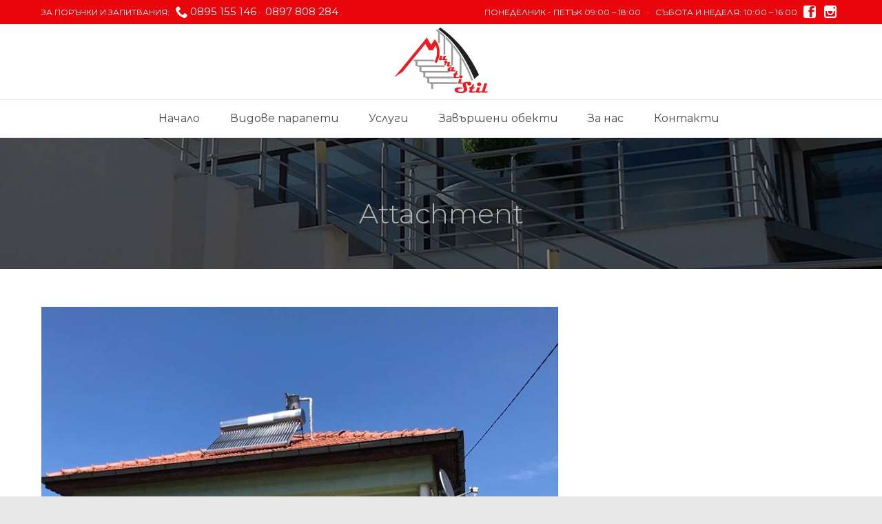

--- FILE ---
content_type: text/html; charset=UTF-8
request_url: https://muratistil.com/2021/05/28/%D0%B7%D0%B0%D0%B2%D1%8A%D1%80%D1%88%D0%B5%D0%BD-%D0%BE%D0%B1%D0%B5%D0%BA%D1%82-%E2%9C%85-t%D0%B5%D1%80%D0%B0%D1%81%D0%B0-%D1%81-%D0%B2%D0%B5%D1%80%D1%82%D0%B8%D0%BA%D0%B0%D0%BB%D0%B5%D0%BD-%D0%BF/186530618_355859232626159_6676864697450037465_n/
body_size: 13101
content:
<!DOCTYPE html>
<html lang="bg-BG" class="no-ie no-js">

<head>
	<meta charset="UTF-8" />
	<meta http-equiv="X-UA-Compatible" content="IE=edge,chrome=1" />
	<meta name="viewport" content="width=device-width, initial-scale=1">
<meta name="google-site-verification" content="QY8326GwiShxhjEj7qJBB1L3eApWDhDuYFCPB81vXks" />

	<link rel="pingback" href="https://muratistil.com/xmlrpc.php" />
	<title>186530618_355859232626159_6676864697450037465_n &#8211; Murati Stil</title>
<meta name='robots' content='max-image-preview:large' />
	<style>img:is([sizes="auto" i], [sizes^="auto," i]) { contain-intrinsic-size: 3000px 1500px }</style>
	
<!-- Google Tag Manager for WordPress by gtm4wp.com -->
<script data-cfasync="false" data-pagespeed-no-defer type="text/javascript">//<![CDATA[
	var gtm4wp_datalayer_name = "dataLayer";
	var dataLayer = dataLayer || [];

	var gtm4wp_scrollerscript_debugmode         = false;
	var gtm4wp_scrollerscript_callbacktime      = 100;
	var gtm4wp_scrollerscript_readerlocation    = 150;
	var gtm4wp_scrollerscript_contentelementid  = "content";
	var gtm4wp_scrollerscript_scannertime       = 60;
//]]>
</script>
<!-- End Google Tag Manager for WordPress by gtm4wp.com --><link rel='dns-prefetch' href='//fonts.googleapis.com' />
<link rel="alternate" type="application/rss+xml" title="Murati Stil &raquo; Поток" href="https://muratistil.com/feed/" />
<link rel="alternate" type="application/rss+xml" title="Murati Stil &raquo; поток за коментари" href="https://muratistil.com/comments/feed/" />
<script type="text/javascript">
/* <![CDATA[ */
window._wpemojiSettings = {"baseUrl":"https:\/\/s.w.org\/images\/core\/emoji\/15.0.3\/72x72\/","ext":".png","svgUrl":"https:\/\/s.w.org\/images\/core\/emoji\/15.0.3\/svg\/","svgExt":".svg","source":{"concatemoji":"https:\/\/muratistil.com\/wp-includes\/js\/wp-emoji-release.min.js?ver=6.7.4"}};
/*! This file is auto-generated */
!function(i,n){var o,s,e;function c(e){try{var t={supportTests:e,timestamp:(new Date).valueOf()};sessionStorage.setItem(o,JSON.stringify(t))}catch(e){}}function p(e,t,n){e.clearRect(0,0,e.canvas.width,e.canvas.height),e.fillText(t,0,0);var t=new Uint32Array(e.getImageData(0,0,e.canvas.width,e.canvas.height).data),r=(e.clearRect(0,0,e.canvas.width,e.canvas.height),e.fillText(n,0,0),new Uint32Array(e.getImageData(0,0,e.canvas.width,e.canvas.height).data));return t.every(function(e,t){return e===r[t]})}function u(e,t,n){switch(t){case"flag":return n(e,"\ud83c\udff3\ufe0f\u200d\u26a7\ufe0f","\ud83c\udff3\ufe0f\u200b\u26a7\ufe0f")?!1:!n(e,"\ud83c\uddfa\ud83c\uddf3","\ud83c\uddfa\u200b\ud83c\uddf3")&&!n(e,"\ud83c\udff4\udb40\udc67\udb40\udc62\udb40\udc65\udb40\udc6e\udb40\udc67\udb40\udc7f","\ud83c\udff4\u200b\udb40\udc67\u200b\udb40\udc62\u200b\udb40\udc65\u200b\udb40\udc6e\u200b\udb40\udc67\u200b\udb40\udc7f");case"emoji":return!n(e,"\ud83d\udc26\u200d\u2b1b","\ud83d\udc26\u200b\u2b1b")}return!1}function f(e,t,n){var r="undefined"!=typeof WorkerGlobalScope&&self instanceof WorkerGlobalScope?new OffscreenCanvas(300,150):i.createElement("canvas"),a=r.getContext("2d",{willReadFrequently:!0}),o=(a.textBaseline="top",a.font="600 32px Arial",{});return e.forEach(function(e){o[e]=t(a,e,n)}),o}function t(e){var t=i.createElement("script");t.src=e,t.defer=!0,i.head.appendChild(t)}"undefined"!=typeof Promise&&(o="wpEmojiSettingsSupports",s=["flag","emoji"],n.supports={everything:!0,everythingExceptFlag:!0},e=new Promise(function(e){i.addEventListener("DOMContentLoaded",e,{once:!0})}),new Promise(function(t){var n=function(){try{var e=JSON.parse(sessionStorage.getItem(o));if("object"==typeof e&&"number"==typeof e.timestamp&&(new Date).valueOf()<e.timestamp+604800&&"object"==typeof e.supportTests)return e.supportTests}catch(e){}return null}();if(!n){if("undefined"!=typeof Worker&&"undefined"!=typeof OffscreenCanvas&&"undefined"!=typeof URL&&URL.createObjectURL&&"undefined"!=typeof Blob)try{var e="postMessage("+f.toString()+"("+[JSON.stringify(s),u.toString(),p.toString()].join(",")+"));",r=new Blob([e],{type:"text/javascript"}),a=new Worker(URL.createObjectURL(r),{name:"wpTestEmojiSupports"});return void(a.onmessage=function(e){c(n=e.data),a.terminate(),t(n)})}catch(e){}c(n=f(s,u,p))}t(n)}).then(function(e){for(var t in e)n.supports[t]=e[t],n.supports.everything=n.supports.everything&&n.supports[t],"flag"!==t&&(n.supports.everythingExceptFlag=n.supports.everythingExceptFlag&&n.supports[t]);n.supports.everythingExceptFlag=n.supports.everythingExceptFlag&&!n.supports.flag,n.DOMReady=!1,n.readyCallback=function(){n.DOMReady=!0}}).then(function(){return e}).then(function(){var e;n.supports.everything||(n.readyCallback(),(e=n.source||{}).concatemoji?t(e.concatemoji):e.wpemoji&&e.twemoji&&(t(e.twemoji),t(e.wpemoji)))}))}((window,document),window._wpemojiSettings);
/* ]]> */
</script>
<style id='wp-emoji-styles-inline-css' type='text/css'>

	img.wp-smiley, img.emoji {
		display: inline !important;
		border: none !important;
		box-shadow: none !important;
		height: 1em !important;
		width: 1em !important;
		margin: 0 0.07em !important;
		vertical-align: -0.1em !important;
		background: none !important;
		padding: 0 !important;
	}
</style>
<link rel='stylesheet' id='wp-block-library-css' href='https://muratistil.com/wp-includes/css/dist/block-library/style.min.css?ver=6.7.4' type='text/css' media='all' />
<style id='classic-theme-styles-inline-css' type='text/css'>
/*! This file is auto-generated */
.wp-block-button__link{color:#fff;background-color:#32373c;border-radius:9999px;box-shadow:none;text-decoration:none;padding:calc(.667em + 2px) calc(1.333em + 2px);font-size:1.125em}.wp-block-file__button{background:#32373c;color:#fff;text-decoration:none}
</style>
<style id='global-styles-inline-css' type='text/css'>
:root{--wp--preset--aspect-ratio--square: 1;--wp--preset--aspect-ratio--4-3: 4/3;--wp--preset--aspect-ratio--3-4: 3/4;--wp--preset--aspect-ratio--3-2: 3/2;--wp--preset--aspect-ratio--2-3: 2/3;--wp--preset--aspect-ratio--16-9: 16/9;--wp--preset--aspect-ratio--9-16: 9/16;--wp--preset--color--black: #000000;--wp--preset--color--cyan-bluish-gray: #abb8c3;--wp--preset--color--white: #ffffff;--wp--preset--color--pale-pink: #f78da7;--wp--preset--color--vivid-red: #cf2e2e;--wp--preset--color--luminous-vivid-orange: #ff6900;--wp--preset--color--luminous-vivid-amber: #fcb900;--wp--preset--color--light-green-cyan: #7bdcb5;--wp--preset--color--vivid-green-cyan: #00d084;--wp--preset--color--pale-cyan-blue: #8ed1fc;--wp--preset--color--vivid-cyan-blue: #0693e3;--wp--preset--color--vivid-purple: #9b51e0;--wp--preset--gradient--vivid-cyan-blue-to-vivid-purple: linear-gradient(135deg,rgba(6,147,227,1) 0%,rgb(155,81,224) 100%);--wp--preset--gradient--light-green-cyan-to-vivid-green-cyan: linear-gradient(135deg,rgb(122,220,180) 0%,rgb(0,208,130) 100%);--wp--preset--gradient--luminous-vivid-amber-to-luminous-vivid-orange: linear-gradient(135deg,rgba(252,185,0,1) 0%,rgba(255,105,0,1) 100%);--wp--preset--gradient--luminous-vivid-orange-to-vivid-red: linear-gradient(135deg,rgba(255,105,0,1) 0%,rgb(207,46,46) 100%);--wp--preset--gradient--very-light-gray-to-cyan-bluish-gray: linear-gradient(135deg,rgb(238,238,238) 0%,rgb(169,184,195) 100%);--wp--preset--gradient--cool-to-warm-spectrum: linear-gradient(135deg,rgb(74,234,220) 0%,rgb(151,120,209) 20%,rgb(207,42,186) 40%,rgb(238,44,130) 60%,rgb(251,105,98) 80%,rgb(254,248,76) 100%);--wp--preset--gradient--blush-light-purple: linear-gradient(135deg,rgb(255,206,236) 0%,rgb(152,150,240) 100%);--wp--preset--gradient--blush-bordeaux: linear-gradient(135deg,rgb(254,205,165) 0%,rgb(254,45,45) 50%,rgb(107,0,62) 100%);--wp--preset--gradient--luminous-dusk: linear-gradient(135deg,rgb(255,203,112) 0%,rgb(199,81,192) 50%,rgb(65,88,208) 100%);--wp--preset--gradient--pale-ocean: linear-gradient(135deg,rgb(255,245,203) 0%,rgb(182,227,212) 50%,rgb(51,167,181) 100%);--wp--preset--gradient--electric-grass: linear-gradient(135deg,rgb(202,248,128) 0%,rgb(113,206,126) 100%);--wp--preset--gradient--midnight: linear-gradient(135deg,rgb(2,3,129) 0%,rgb(40,116,252) 100%);--wp--preset--font-size--small: 13px;--wp--preset--font-size--medium: 20px;--wp--preset--font-size--large: 36px;--wp--preset--font-size--x-large: 42px;--wp--preset--spacing--20: 0.44rem;--wp--preset--spacing--30: 0.67rem;--wp--preset--spacing--40: 1rem;--wp--preset--spacing--50: 1.5rem;--wp--preset--spacing--60: 2.25rem;--wp--preset--spacing--70: 3.38rem;--wp--preset--spacing--80: 5.06rem;--wp--preset--shadow--natural: 6px 6px 9px rgba(0, 0, 0, 0.2);--wp--preset--shadow--deep: 12px 12px 50px rgba(0, 0, 0, 0.4);--wp--preset--shadow--sharp: 6px 6px 0px rgba(0, 0, 0, 0.2);--wp--preset--shadow--outlined: 6px 6px 0px -3px rgba(255, 255, 255, 1), 6px 6px rgba(0, 0, 0, 1);--wp--preset--shadow--crisp: 6px 6px 0px rgba(0, 0, 0, 1);}:where(.is-layout-flex){gap: 0.5em;}:where(.is-layout-grid){gap: 0.5em;}body .is-layout-flex{display: flex;}.is-layout-flex{flex-wrap: wrap;align-items: center;}.is-layout-flex > :is(*, div){margin: 0;}body .is-layout-grid{display: grid;}.is-layout-grid > :is(*, div){margin: 0;}:where(.wp-block-columns.is-layout-flex){gap: 2em;}:where(.wp-block-columns.is-layout-grid){gap: 2em;}:where(.wp-block-post-template.is-layout-flex){gap: 1.25em;}:where(.wp-block-post-template.is-layout-grid){gap: 1.25em;}.has-black-color{color: var(--wp--preset--color--black) !important;}.has-cyan-bluish-gray-color{color: var(--wp--preset--color--cyan-bluish-gray) !important;}.has-white-color{color: var(--wp--preset--color--white) !important;}.has-pale-pink-color{color: var(--wp--preset--color--pale-pink) !important;}.has-vivid-red-color{color: var(--wp--preset--color--vivid-red) !important;}.has-luminous-vivid-orange-color{color: var(--wp--preset--color--luminous-vivid-orange) !important;}.has-luminous-vivid-amber-color{color: var(--wp--preset--color--luminous-vivid-amber) !important;}.has-light-green-cyan-color{color: var(--wp--preset--color--light-green-cyan) !important;}.has-vivid-green-cyan-color{color: var(--wp--preset--color--vivid-green-cyan) !important;}.has-pale-cyan-blue-color{color: var(--wp--preset--color--pale-cyan-blue) !important;}.has-vivid-cyan-blue-color{color: var(--wp--preset--color--vivid-cyan-blue) !important;}.has-vivid-purple-color{color: var(--wp--preset--color--vivid-purple) !important;}.has-black-background-color{background-color: var(--wp--preset--color--black) !important;}.has-cyan-bluish-gray-background-color{background-color: var(--wp--preset--color--cyan-bluish-gray) !important;}.has-white-background-color{background-color: var(--wp--preset--color--white) !important;}.has-pale-pink-background-color{background-color: var(--wp--preset--color--pale-pink) !important;}.has-vivid-red-background-color{background-color: var(--wp--preset--color--vivid-red) !important;}.has-luminous-vivid-orange-background-color{background-color: var(--wp--preset--color--luminous-vivid-orange) !important;}.has-luminous-vivid-amber-background-color{background-color: var(--wp--preset--color--luminous-vivid-amber) !important;}.has-light-green-cyan-background-color{background-color: var(--wp--preset--color--light-green-cyan) !important;}.has-vivid-green-cyan-background-color{background-color: var(--wp--preset--color--vivid-green-cyan) !important;}.has-pale-cyan-blue-background-color{background-color: var(--wp--preset--color--pale-cyan-blue) !important;}.has-vivid-cyan-blue-background-color{background-color: var(--wp--preset--color--vivid-cyan-blue) !important;}.has-vivid-purple-background-color{background-color: var(--wp--preset--color--vivid-purple) !important;}.has-black-border-color{border-color: var(--wp--preset--color--black) !important;}.has-cyan-bluish-gray-border-color{border-color: var(--wp--preset--color--cyan-bluish-gray) !important;}.has-white-border-color{border-color: var(--wp--preset--color--white) !important;}.has-pale-pink-border-color{border-color: var(--wp--preset--color--pale-pink) !important;}.has-vivid-red-border-color{border-color: var(--wp--preset--color--vivid-red) !important;}.has-luminous-vivid-orange-border-color{border-color: var(--wp--preset--color--luminous-vivid-orange) !important;}.has-luminous-vivid-amber-border-color{border-color: var(--wp--preset--color--luminous-vivid-amber) !important;}.has-light-green-cyan-border-color{border-color: var(--wp--preset--color--light-green-cyan) !important;}.has-vivid-green-cyan-border-color{border-color: var(--wp--preset--color--vivid-green-cyan) !important;}.has-pale-cyan-blue-border-color{border-color: var(--wp--preset--color--pale-cyan-blue) !important;}.has-vivid-cyan-blue-border-color{border-color: var(--wp--preset--color--vivid-cyan-blue) !important;}.has-vivid-purple-border-color{border-color: var(--wp--preset--color--vivid-purple) !important;}.has-vivid-cyan-blue-to-vivid-purple-gradient-background{background: var(--wp--preset--gradient--vivid-cyan-blue-to-vivid-purple) !important;}.has-light-green-cyan-to-vivid-green-cyan-gradient-background{background: var(--wp--preset--gradient--light-green-cyan-to-vivid-green-cyan) !important;}.has-luminous-vivid-amber-to-luminous-vivid-orange-gradient-background{background: var(--wp--preset--gradient--luminous-vivid-amber-to-luminous-vivid-orange) !important;}.has-luminous-vivid-orange-to-vivid-red-gradient-background{background: var(--wp--preset--gradient--luminous-vivid-orange-to-vivid-red) !important;}.has-very-light-gray-to-cyan-bluish-gray-gradient-background{background: var(--wp--preset--gradient--very-light-gray-to-cyan-bluish-gray) !important;}.has-cool-to-warm-spectrum-gradient-background{background: var(--wp--preset--gradient--cool-to-warm-spectrum) !important;}.has-blush-light-purple-gradient-background{background: var(--wp--preset--gradient--blush-light-purple) !important;}.has-blush-bordeaux-gradient-background{background: var(--wp--preset--gradient--blush-bordeaux) !important;}.has-luminous-dusk-gradient-background{background: var(--wp--preset--gradient--luminous-dusk) !important;}.has-pale-ocean-gradient-background{background: var(--wp--preset--gradient--pale-ocean) !important;}.has-electric-grass-gradient-background{background: var(--wp--preset--gradient--electric-grass) !important;}.has-midnight-gradient-background{background: var(--wp--preset--gradient--midnight) !important;}.has-small-font-size{font-size: var(--wp--preset--font-size--small) !important;}.has-medium-font-size{font-size: var(--wp--preset--font-size--medium) !important;}.has-large-font-size{font-size: var(--wp--preset--font-size--large) !important;}.has-x-large-font-size{font-size: var(--wp--preset--font-size--x-large) !important;}
:where(.wp-block-post-template.is-layout-flex){gap: 1.25em;}:where(.wp-block-post-template.is-layout-grid){gap: 1.25em;}
:where(.wp-block-columns.is-layout-flex){gap: 2em;}:where(.wp-block-columns.is-layout-grid){gap: 2em;}
:root :where(.wp-block-pullquote){font-size: 1.5em;line-height: 1.6;}
</style>
<link rel='stylesheet' id='rs-plugin-settings-css' href='https://muratistil.com/wp-content/plugins/revslider/public/assets/css/settings.css?ver=5.4.8' type='text/css' media='all' />
<style id='rs-plugin-settings-inline-css' type='text/css'>
#rs-demo-id {}
</style>
<link rel='stylesheet' id='wpv-gfonts-css' href='//fonts.googleapis.com/css?family=Montserrat%3A300%2Cnormal%2Citalic%2Cbolditalic%2Cbold&#038;subset=latin&#038;ver=13' type='text/css' media='all' />
<link rel='stylesheet' id='front-magnific-popup-css' href='https://muratistil.com/wp-content/themes/yasoo/wpv_theme/assets/css/magnific.css?ver=6.7.4' type='text/css' media='all' />
<link rel='stylesheet' id='front-all-css' href='https://muratistil.com/wp-content/themes/yasoo/cache/all.css?ver=1646486425' type='text/css' media='all' />
<style id='front-all-inline-css' type='text/css'>
.screens .linkarea img{
	box-shadow: 0px 2px 4px 0px rgba(0,0,0,0.10);
	transition: all .3s ease;
	border-radius: 2px;
}

.screens .linkarea img:hover {
	box-shadow: 0px 2px 20px 0px rgba(0,0,0,0.16);
	margin-top: -10px;
}
.page-id-9470 #style-switcher{
display: none;
}

.w-header {

	text-align: center;
}
.w-header .grid-1-5{
	display: inline-block;
	float: none;
	vertical-align: top:
}
.w-header h3{
	margin: 0px;
	font-weight: 600;
color: #fff;
}
.w-header p{
	margin-top: 0.5em
}
.w-header .sep-3{
	opacity: 0.2;
}
.w-header h1, .w-header h4, .w-header p, .w-white{
color: #fff !important;
}


.page-id-9470 h2{
    color: #7C8A8D;
    margin-bottom: 10px;
}

.big-text {
	font-size: 1em;
    line-height: 1em;
    font-weight: 100;
}

.plugin-logos img{
	padding: 0px 20px;
    display: inline-block;
}


.more-testimonials{
	border: solid 1px #EDEDED;
	text-align: center;
	padding: 20px 30px;
	border: 1px solid #D9D9D9;
}
.more-testimonials h3{
    margin-bottom: 9px;
    margin-top: 6px;
}
.more-testimonials p{
	margin-top: 0px;
}
.dark-bg h2{
	color: #fff !important;
}

@media (max-width: 958px){
.twitter-button{
	margin-bottom: 20px;
}
.w-header h1{
font-size: 1.8em;
}
.w-hide-bg{
	padding:0px !important;
	background-image: none !important;
}
.dark-bg{
	background-image: none !important;
}

.w-mobile-hide{
	display: none;
}
.w-hide-bg .push{
	display: none;
}
}

.event-is-recurring {
    display: none;
}

.page-header .title {
    padding: 90px 0 60px 0;
}

#main-menu .menu > .menu-item {
    padding: 10px 30px 10px 4px;
}

#main-menu .menu .sub-menu {
    width: 230px;
}
header.main-header button.header-search {
    display: none;
}
.loop-wrapper .list-item .post-content-outer {
    padding: 0 5px 0 0;
}
.comments-wrapper {
    clear: both;
    display: none;
}

.post-article .post-media .media-inner {
    display: none;
}
body.single-post .single-post-wrapper .post-content-outer .meta-top {
    display: none;
}
</style>
<script type="text/javascript" src="https://muratistil.com/wp-includes/js/jquery/jquery.min.js?ver=3.7.1" id="jquery-core-js"></script>
<script type="text/javascript" src="https://muratistil.com/wp-includes/js/jquery/jquery-migrate.min.js?ver=3.4.1" id="jquery-migrate-js"></script>
<script type="text/javascript" src="https://muratistil.com/wp-content/plugins/revslider/public/assets/js/jquery.themepunch.tools.min.js?ver=5.4.8" id="tp-tools-js"></script>
<script type="text/javascript" src="https://muratistil.com/wp-content/plugins/revslider/public/assets/js/jquery.themepunch.revolution.min.js?ver=5.4.8" id="revmin-js"></script>
<script type="text/javascript" src="https://muratistil.com/wp-content/plugins/duracelltomi-google-tag-manager/js/analytics-talk-content-tracking.js?ver=1.14.2" id="gtm4wp-scroll-tracking-js"></script>
<link rel="https://api.w.org/" href="https://muratistil.com/wp-json/" /><link rel="alternate" title="JSON" type="application/json" href="https://muratistil.com/wp-json/wp/v2/media/414" /><link rel="EditURI" type="application/rsd+xml" title="RSD" href="https://muratistil.com/xmlrpc.php?rsd" />
<meta name="generator" content="WordPress 6.7.4" />
<link rel='shortlink' href='https://muratistil.com/?p=414' />
<link rel="alternate" title="oEmbed (JSON)" type="application/json+oembed" href="https://muratistil.com/wp-json/oembed/1.0/embed?url=https%3A%2F%2Fmuratistil.com%2F2021%2F05%2F28%2F%25d0%25b7%25d0%25b0%25d0%25b2%25d1%258a%25d1%2580%25d1%2588%25d0%25b5%25d0%25bd-%25d0%25be%25d0%25b1%25d0%25b5%25d0%25ba%25d1%2582-%25e2%259c%2585-t%25d0%25b5%25d1%2580%25d0%25b0%25d1%2581%25d0%25b0-%25d1%2581-%25d0%25b2%25d0%25b5%25d1%2580%25d1%2582%25d0%25b8%25d0%25ba%25d0%25b0%25d0%25bb%25d0%25b5%25d0%25bd-%25d0%25bf%2F186530618_355859232626159_6676864697450037465_n%2F" />
<link rel="alternate" title="oEmbed (XML)" type="text/xml+oembed" href="https://muratistil.com/wp-json/oembed/1.0/embed?url=https%3A%2F%2Fmuratistil.com%2F2021%2F05%2F28%2F%25d0%25b7%25d0%25b0%25d0%25b2%25d1%258a%25d1%2580%25d1%2588%25d0%25b5%25d0%25bd-%25d0%25be%25d0%25b1%25d0%25b5%25d0%25ba%25d1%2582-%25e2%259c%2585-t%25d0%25b5%25d1%2580%25d0%25b0%25d1%2581%25d0%25b0-%25d1%2581-%25d0%25b2%25d0%25b5%25d1%2580%25d1%2582%25d0%25b8%25d0%25ba%25d0%25b0%25d0%25bb%25d0%25b5%25d0%25bd-%25d0%25bf%2F186530618_355859232626159_6676864697450037465_n%2F&#038;format=xml" />
<meta name="generator" content="Site Kit by Google 1.24.0" /><meta name="facebook-domain-verification" content="x2v4ifv0lutsc9g489ax60gkelyjur" />
<!-- Google Tag Manager for WordPress by gtm4wp.com -->
<script data-cfasync="false" data-pagespeed-no-defer type="text/javascript">//<![CDATA[
	var dataLayer_content = {"pagePostType":"attachment","pagePostType2":"single-attachment","pagePostAuthor":"muratist"};
	dataLayer.push( dataLayer_content );//]]>
</script>
<script data-cfasync="false">//<![CDATA[
(function(w,d,s,l,i){w[l]=w[l]||[];w[l].push({'gtm.start':
new Date().getTime(),event:'gtm.js'});var f=d.getElementsByTagName(s)[0],
j=d.createElement(s),dl=l!='dataLayer'?'&l='+l:'';j.async=true;j.src=
'//www.googletagmanager.com/gtm.'+'js?id='+i+dl;f.parentNode.insertBefore(j,f);
})(window,document,'script','dataLayer','GTM-KLJ9FK6');//]]>
</script>
<!-- End Google Tag Manager -->
<!-- End Google Tag Manager for WordPress by gtm4wp.com --><style type="text/css">.recentcomments a{display:inline !important;padding:0 !important;margin:0 !important;}</style><meta name="generator" content="Powered by Slider Revolution 5.4.8 - responsive, Mobile-Friendly Slider Plugin for WordPress with comfortable drag and drop interface." />
			<script type="text/javascript" >
				window.ga=window.ga||function(){(ga.q=ga.q||[]).push(arguments)};ga.l=+new Date;
				ga('create', 'UA-174077318-1', 'auto');
				// Plugins
				
				ga('send', 'pageview');
			</script>
			<script async src="https://www.google-analytics.com/analytics.js"></script>
			<link rel="icon" href="https://muratistil.com/wp-content/uploads/2020/07/cropped-logo-1-32x32.png" sizes="32x32" />
<link rel="icon" href="https://muratistil.com/wp-content/uploads/2020/07/cropped-logo-1-192x192.png" sizes="192x192" />
<link rel="apple-touch-icon" href="https://muratistil.com/wp-content/uploads/2020/07/cropped-logo-1-180x180.png" />
<meta name="msapplication-TileImage" content="https://muratistil.com/wp-content/uploads/2020/07/cropped-logo-1-270x270.png" />
<script type="text/javascript">function setREVStartSize(e){									
						try{ e.c=jQuery(e.c);var i=jQuery(window).width(),t=9999,r=0,n=0,l=0,f=0,s=0,h=0;
							if(e.responsiveLevels&&(jQuery.each(e.responsiveLevels,function(e,f){f>i&&(t=r=f,l=e),i>f&&f>r&&(r=f,n=e)}),t>r&&(l=n)),f=e.gridheight[l]||e.gridheight[0]||e.gridheight,s=e.gridwidth[l]||e.gridwidth[0]||e.gridwidth,h=i/s,h=h>1?1:h,f=Math.round(h*f),"fullscreen"==e.sliderLayout){var u=(e.c.width(),jQuery(window).height());if(void 0!=e.fullScreenOffsetContainer){var c=e.fullScreenOffsetContainer.split(",");if (c) jQuery.each(c,function(e,i){u=jQuery(i).length>0?u-jQuery(i).outerHeight(!0):u}),e.fullScreenOffset.split("%").length>1&&void 0!=e.fullScreenOffset&&e.fullScreenOffset.length>0?u-=jQuery(window).height()*parseInt(e.fullScreenOffset,0)/100:void 0!=e.fullScreenOffset&&e.fullScreenOffset.length>0&&(u-=parseInt(e.fullScreenOffset,0))}f=u}else void 0!=e.minHeight&&f<e.minHeight&&(f=e.minHeight);e.c.closest(".rev_slider_wrapper").css({height:f})					
						}catch(d){console.log("Failure at Presize of Slider:"+d)}						
					};</script>
	<script>
		(function(i,s,o,g,r,a,m){i['GoogleAnalyticsObject']=r;i[r]=i[r]||function(){
		(i[r].q=i[r].q||[]).push(arguments)},i[r].l=1*new Date();a=s.createElement(o),
		m=s.getElementsByTagName(o)[0];a.async=1;a.src=g;m.parentNode.insertBefore(a,m)
		})(window,document,'script','//www.google-analytics.com/analytics.js','ga');

		ga('create', 'UA-174077318-1', 'auto');
		ga('require', 'displayfeatures');
		ga('send', 'pageview');
	</script>
</head>
<body class="attachment attachment-template-default single single-attachment postid-414 attachmentid-414 attachment-jpeg layout-full full pagination-load-more  wpv-not-scrolled has-page-header cbox-share-twitter cbox-share-facebook cbox-share-googleplus cbox-share-pinterest has-header-sidebars no-header-slider no-footer-sidebars responsive-layout no-breadcrumbs no-slider-button-thumbnails sticky-header">
	<span id="top"></span>
		<div id="page" class="main-container">

		<div class="fixed-header-box">
	<header class="main-header layout-standard  ">
			<div id="top-nav-wrapper">
				<nav class="top-nav fulltext">
			<div class="limit-wrapper top-nav-inner">
				<div class="row">
					<div class="row single-cell">
						<div class="grid-1-1" id="top-nav-text">
	<div class="row "><div class="wpv-grid grid-1-2  wpv-first-level first unextended" style="padding-top:0px;padding-bottom:0px" id="wpv-column-a1312c913dcd630695d689eb038ba0bc" >ЗА ПОРЪЧКИ И ЗАПИТВАНИЯ:   <span class='icon shortcode  ' style='font-size:18px !important;color:#ffffff;'>&#57491;</span> <a href="tel:0895 155 146">0895 155 146</a> · <a href="tel: 0897 808 284"> 0897 808 284</a></div>
<div class="wpv-grid grid-1-2  wpv-first-level unextended" style="padding-top:0px;padding-bottom:0px" id="wpv-column-5ee88f1013f807ad13ba1b0a2c8382e7" ><div class="text-align: right"><span style="vertical-align: top;">ПОНЕДЕЛНИК - ПЕТЪК 09:00 – 18:00   ·   СЪБОТА И НЕДЕЛЯ: 10:00 – 16:00   <a href="https://www.facebook.com/parapetiMuratiStil/" target="_blank"><span class='icon shortcode  ' style='font-size:18px !important;color:#ffffff;'>&#58156;</span></a>    <a href="https://www.instagram.com/murati_stil" target="_blank"><span class='icon shortcode  ' style='font-size:18px !important;color:#ffffff;'>&#58158;</span></a>  </span></div></div></div></div>					</div>
				</div>
			</div>
		</nav>
			</div>
		<div class="first-row header-content-wrapper">
	<div class="logo-wrapper">
	<a href="#" id="mp-menu-trigger" class="icon-b" data-icon="&#57801;">Open/Close Menu</a>
		<a href="https://muratistil.com" title="Murati Stil" class="logo " style="min-width:135px">			<img src="https://muratistil.com/wp-content/uploads/2020/07/logo-1.png" alt="Murati Stil" class="normal-logo" height="95" style="max-height: 95px;"/>
							<img src="https://muratistil.com/wp-content/uploads/2020/07/logo-1.png" alt="Murati Stil" class="alternative-logo" height="190" style="max-height: 95px;"/>
						</a>
		<div class="mobile-logo-additions">
							<button class="header-search icon wpv-overlay-search-trigger">&#57645;</button>
			</div>
</div>
</div>

<div class="second-row header-content-wrapper">
	<div class="limit-wrapper">
		<div class="second-row-columns">
			
			<div class="header-center">
				<div id="menus">
					<nav id="main-menu">
		<a href="#main" title="Skip to content" class="visuallyhidden">Skip to content</a>
	<div class="menu-menu-container"><ul id="menu-menu" class="menu"><li id="menu-item-18" class="menu-item menu-item-type-post_type menu-item-object-page menu-item-home menu-item-18"><a href="https://muratistil.com/"><span>Начало</span></a></li>
<li id="menu-item-80" class="menu-item menu-item-type-post_type menu-item-object-page menu-item-has-children menu-item-80"><a href="https://muratistil.com/vidove-parapeti/"><span>Видове парапети</span></a>
<div class='sub-menu-wrapper'><ul class="sub-menu">
	<li id="menu-item-21" class="menu-item menu-item-type-post_type menu-item-object-page menu-item-21"><a href="https://muratistil.com/parapeti-za-terasi/"><span>Парапети за тераси</span></a></li>
	<li id="menu-item-61" class="menu-item menu-item-type-post_type menu-item-object-page menu-item-61"><a href="https://muratistil.com/parapeti-za-stalbishta/"><span>Парапети за стълбища</span></a></li>
	<li id="menu-item-64" class="menu-item menu-item-type-post_type menu-item-object-page menu-item-64"><a href="https://muratistil.com/parapeti-za-prozorci/"><span>Парапети за прозорци</span></a></li>
	<li id="menu-item-67" class="menu-item menu-item-type-post_type menu-item-object-page menu-item-67"><a href="https://muratistil.com/parapeti-s-staklo/"><span>Парапети със стъкло</span></a></li>
	<li id="menu-item-70" class="menu-item menu-item-type-post_type menu-item-object-page menu-item-70"><a href="https://muratistil.com/vratichki-i-stenni-parapeti/"><span>Вратички и стенни парапети</span></a></li>
	<li id="menu-item-143" class="menu-item menu-item-type-post_type menu-item-object-page menu-item-143"><a href="https://muratistil.com/navesi-i-prostori/"><span>Навеси и простори</span></a></li>
</ul></div>
</li>
<li id="menu-item-76" class="menu-item menu-item-type-post_type menu-item-object-page menu-item-76"><a href="https://muratistil.com/services/"><span>Услуги</span></a></li>
<li id="menu-item-250" class="menu-item menu-item-type-taxonomy menu-item-object-category menu-item-250"><a href="https://muratistil.com/category/zavarsheni-obekti/"><span>Завършени обекти</span></a></li>
<li id="menu-item-73" class="menu-item menu-item-type-post_type menu-item-object-page menu-item-73"><a href="https://muratistil.com/about-us/"><span>За нас</span></a></li>
<li id="menu-item-58" class="menu-item menu-item-type-post_type menu-item-object-page menu-item-58"><a href="https://muratistil.com/contacts/"><span>Контакти</span></a></li>
</ul></div></nav>				</div>
			</div>

			
					</div>
	</div>
</div>
	</header>

	</div><!-- / .fixed-header-box -->
<div class="shadow-bottom"></div>
		
		<div class="boxed-layout">
			<div class="pane-wrapper clearfix">
								<div id="main-content">
					<div id="sub-header" class="layout-full has-background">
	<div class="meta-header" style="">
		<div class="limit-wrapper">
			<div class="meta-header-inside">
				<header class="page-header ">
				<div class="page-header-content">
											<h1 itemprop="headline" style="">
							<span class="title">
								<span itemprop="headline">Attachment</span>
															</span>
						</h1>
														</div>
			</header>			</div>
		</div>
	</div>
</div>					<div id="main" role="main" class="wpv-main layout-full">
												<div class="limit-wrapper">

	<div class="row page-wrapper">
		
		<article id="post-414" class="full post-414 attachment type-attachment status-inherit hentry">
						<div class="page-content">
				
				<div class="entry-attachment">
											<p class="attachment"><a href="https://muratistil.com/2021/05/28/%d0%b7%d0%b0%d0%b2%d1%8a%d1%80%d1%88%d0%b5%d0%bd-%d0%be%d0%b1%d0%b5%d0%ba%d1%82-%e2%9c%85-t%d0%b5%d1%80%d0%b0%d1%81%d0%b0-%d1%81-%d0%b2%d0%b5%d1%80%d1%82%d0%b8%d0%ba%d0%b0%d0%bb%d0%b5%d0%bd-%d0%bf/186496822_223138929333735_1545012419076165176_n/" title="186530618_355859232626159_6676864697450037465_n" rel="attachment" class="thumbnail"><img width="750" height="563" src="https://muratistil.com/wp-content/uploads/2021/05/186530618_355859232626159_6676864697450037465_n.jpg" class="attachment-900x9999 size-900x9999" alt="" decoding="async" fetchpriority="high" srcset="https://muratistil.com/wp-content/uploads/2021/05/186530618_355859232626159_6676864697450037465_n.jpg 750w, https://muratistil.com/wp-content/uploads/2021/05/186530618_355859232626159_6676864697450037465_n-300x225.jpg 300w, https://muratistil.com/wp-content/uploads/2021/05/186530618_355859232626159_6676864697450037465_n-615x462.jpg 615w, https://muratistil.com/wp-content/uploads/2021/05/186530618_355859232626159_6676864697450037465_n-400x300.jpg 400w, https://muratistil.com/wp-content/uploads/2021/05/186530618_355859232626159_6676864697450037465_n-292x219.jpg 292w" sizes="(max-width: 750px) 100vw, 750px" /></a></p>

						<div id="nav-below" class="navigation">
							<div class="nav-previous"><a href='https://muratistil.com/2021/05/28/%d0%b7%d0%b0%d0%b2%d1%8a%d1%80%d1%88%d0%b5%d0%bd-%d0%be%d0%b1%d0%b5%d0%ba%d1%82-%e2%9c%85-t%d0%b5%d1%80%d0%b0%d1%81%d0%b0-%d1%81-%d0%b2%d0%b5%d1%80%d1%82%d0%b8%d0%ba%d0%b0%d0%bb%d0%b5%d0%bd-%d0%bf/186496822_223138929333735_1545012419076165176_n/'>186496822_223138929333735_1545012419076165176_n</a></div>
							<div class="nav-next"></div>
						</div><!-- #nav-below -->
									</div><!-- .entry-attachment -->

				<div class="entry-caption">
										Original size is <a href="https://muratistil.com/wp-content/uploads/2021/05/186530618_355859232626159_6676864697450037465_n.jpg" title="Link to full-size image">750 &times; 563</a> pixels				</div>

				
			</div>
		</article>

			</div>

					</div> <!-- .limit-wrapper -->

				</div><!-- / #main (do not remove this comment) -->

			</div><!-- #main-content -->

							<footer class="main-footer">
									</footer>

				
									<div class="copyrights">
						<div class="limit-wrapper">
							<div class="row">
								<div class="row "><div class="wpv-grid grid-2-5  wpv-first-level first unextended" style="padding-top:0px;padding-bottom:0px" id="wpv-column-c096c1c1b49b89596425ca520eb1d7fc" ><div class="push" style='height:5px'></div>
<a href="/"></a>   <div style="margin-top:-5px">© 2020 <a href="#">muratistil.com</a>   |   <a href="/privacy-policy">Политика на поверителност</a></div></div>


<div class="wpv-grid grid-1-4  wpv-first-level unextended" style="padding-top:0px;padding-bottom:0px" id="wpv-column-587852d9dd3b90871ee96ddbcf6e2068" ><p style="text-align: center; padding-top: 5px;"><a class="wpv-scroll-to-top" href="#"> ↑ </a></div>


<div class="wpv-grid grid-1-3  wpv-first-level unextended" style="padding-top:0px;padding-bottom:0px" id="wpv-column-3ec1d157e148b264466a9331f5d387f7" ><div class="push" style='height:5px'></div>
<p style="text-align: right;">Web design: <a href="http://yasoo.us" target="_blank"  >yasoo.us</a>    <a href="https://www.facebook.com/parapetiMuratiStil/" target="_blank"><span class='icon shortcode  ' style='font-size:18px !important;color:#ffffff;'>&#58156;</span></a>    <a href="https://www.instagram.com/murati_stil" target="_blank"><span class='icon shortcode  ' style='font-size:18px !important;color:#ffffff;'>&#58158;</span></a>    </div></div>
							</div>
						</div>
					</div>
							
		</div><!-- / .pane-wrapper -->

	</div><!-- / .boxed-layout -->
</div><!-- / #page -->

<div id="wpv-overlay-search">
	<form action="https://muratistil.com/" class="searchform" method="get" role="search" novalidate="">
		<input type="text" required="required" placeholder="Search..." name="s" value="" />
		<button type="submit" class="icon theme">&#58889;</button>
			</form>
</div>


<script id='wpvpm-menu-item' type='text/html'><li>
	<% if(children.length > 0) { %>
		<a href="#" class="has-children <%= _.escape(classes.join(' ')) %>" title="<%= _.escape(attr_title) %>"><%= title %></a>
		<div class="mp-level">
			<div class="mp-level-header">
				<h2><%= title %></h2>
				<a class="mp-back" href="#"><%= WpvPushMenu.back %></a>
			</div>
			<ul>
				<% if(! (/^\s*$/.test(url)) ) { %>
					<li><a href="<%= _.escape(url) %>" class="<%= _.escape(classes.join(' ')) %>" title="<%= _.escape(attr_title) %>"><%= title %></a></li>
				<% } %>
				<%= content %>
			</ul>
		</div>
	<% } else { %>
		<a href="<%= _.escape(url) %>" class="<%= _.escape(classes.join(' ')) %>" title="<%= _.escape(attr_title) %>"><%= title %></a>
	<% } %>
</li></script><script id='wpvpm-menu-root' type='text/html'><nav id="mp-menu" class="mp-menu">
	<ul>
		<%= content %>
	</ul>
</nav>
</script>
<!-- Google Tag Manager (noscript) -->
<noscript><iframe src="https://www.googletagmanager.com/ns.html?id=GTM-KLJ9FK6"
height="0" width="0" style="display:none;visibility:hidden" aria-hidden="true"></iframe></noscript>
<!-- End Google Tag Manager (noscript) --><script type="text/javascript" src="https://muratistil.com/wp-includes/js/underscore.min.js?ver=1.13.7" id="underscore-js"></script>
<script type="text/javascript" src="https://muratistil.com/wp-includes/js/backbone.min.js?ver=1.6.0" id="backbone-js"></script>
<script type="text/javascript" id="vamtam-push-menu-js-extra">
/* <![CDATA[ */
var WpvPushMenu = {"items":{"title":"Menu","description":"","type":"root","children":[{"url":"https:\/\/muratistil.com\/","title":"\u041d\u0430\u0447\u0430\u043b\u043e","attr_title":"","description":"","classes":["","menu-item","menu-item-type-post_type","menu-item-object-page","menu-item-home"],"type":"item","children":[]},{"title":"\u0412\u0438\u0434\u043e\u0432\u0435 \u043f\u0430\u0440\u0430\u043f\u0435\u0442\u0438","description":"","type":"item","children":[{"url":"https:\/\/muratistil.com\/vidove-parapeti\/","title":"\u0412\u0438\u0434\u043e\u0432\u0435 \u043f\u0430\u0440\u0430\u043f\u0435\u0442\u0438","attr_title":"","description":"","classes":["","menu-item","menu-item-type-post_type","menu-item-object-page"],"type":"item","children":[]},{"url":"https:\/\/muratistil.com\/parapeti-za-terasi\/","title":"\u041f\u0430\u0440\u0430\u043f\u0435\u0442\u0438 \u0437\u0430 \u0442\u0435\u0440\u0430\u0441\u0438","attr_title":"","description":"","classes":["","menu-item","menu-item-type-post_type","menu-item-object-page"],"type":"item","children":[]},{"url":"https:\/\/muratistil.com\/parapeti-za-stalbishta\/","title":"\u041f\u0430\u0440\u0430\u043f\u0435\u0442\u0438 \u0437\u0430 \u0441\u0442\u044a\u043b\u0431\u0438\u0449\u0430","attr_title":"","description":"","classes":["","menu-item","menu-item-type-post_type","menu-item-object-page"],"type":"item","children":[]},{"url":"https:\/\/muratistil.com\/parapeti-za-prozorci\/","title":"\u041f\u0430\u0440\u0430\u043f\u0435\u0442\u0438 \u0437\u0430 \u043f\u0440\u043e\u0437\u043e\u0440\u0446\u0438","attr_title":"","description":"","classes":["","menu-item","menu-item-type-post_type","menu-item-object-page"],"type":"item","children":[]},{"url":"https:\/\/muratistil.com\/parapeti-s-staklo\/","title":"\u041f\u0430\u0440\u0430\u043f\u0435\u0442\u0438 \u0441\u044a\u0441 \u0441\u0442\u044a\u043a\u043b\u043e","attr_title":"","description":"","classes":["","menu-item","menu-item-type-post_type","menu-item-object-page"],"type":"item","children":[]},{"url":"https:\/\/muratistil.com\/vratichki-i-stenni-parapeti\/","title":"\u0412\u0440\u0430\u0442\u0438\u0447\u043a\u0438 \u0438 \u0441\u0442\u0435\u043d\u043d\u0438 \u043f\u0430\u0440\u0430\u043f\u0435\u0442\u0438","attr_title":"","description":"","classes":["","menu-item","menu-item-type-post_type","menu-item-object-page"],"type":"item","children":[]},{"url":"https:\/\/muratistil.com\/navesi-i-prostori\/","title":"\u041d\u0430\u0432\u0435\u0441\u0438 \u0438 \u043f\u0440\u043e\u0441\u0442\u043e\u0440\u0438","attr_title":"","description":"","classes":["","menu-item","menu-item-type-post_type","menu-item-object-page"],"type":"item","children":[]}]},{"url":"https:\/\/muratistil.com\/services\/","title":"\u0423\u0441\u043b\u0443\u0433\u0438","attr_title":"","description":"","classes":["","menu-item","menu-item-type-post_type","menu-item-object-page"],"type":"item","children":[]},{"url":"https:\/\/muratistil.com\/category\/zavarsheni-obekti\/","title":"\u0417\u0430\u0432\u044a\u0440\u0448\u0435\u043d\u0438 \u043e\u0431\u0435\u043a\u0442\u0438","attr_title":"","description":".","classes":["","menu-item","menu-item-type-taxonomy","menu-item-object-category"],"type":"item","children":[]},{"url":"https:\/\/muratistil.com\/about-us\/","title":"\u0417\u0430 \u043d\u0430\u0441","attr_title":"","description":"","classes":["","menu-item","menu-item-type-post_type","menu-item-object-page"],"type":"item","children":[]},{"url":"https:\/\/muratistil.com\/contacts\/","title":"\u041a\u043e\u043d\u0442\u0430\u043a\u0442\u0438","attr_title":"","description":"","classes":["","menu-item","menu-item-type-post_type","menu-item-object-page"],"type":"item","children":[]}]},"back":"Back","jspath":"https:\/\/muratistil.com\/wp-content\/plugins\/vamtam-push-menu\/js\/","limit":"959"};
/* ]]> */
</script>
<script type="text/javascript" src="https://muratistil.com/wp-content/plugins/vamtam-push-menu/js/dist/push-menu.min.js?ver=2.0.13" id="vamtam-push-menu-js"></script>
<script type="text/javascript" src="https://muratistil.com/wp-content/themes/yasoo/vamtam/assets/js/plugins/thirdparty/jquery.transit.min.js?ver=0.9.9" id="jquery-transit-js"></script>
<script type="text/javascript" src="https://muratistil.com/wp-content/themes/yasoo/vamtam/assets/js/plugins/thirdparty/jquery.matchheight.min.js?ver=0.5.1" id="jquery-match-height-js"></script>
<script type="text/javascript" src="https://muratistil.com/wp-content/themes/yasoo/vamtam/assets/js/plugins/thirdparty/jquery.bxslider.js?ver=4.1.2" id="jquery-bxslider-js"></script>
<script type="text/javascript" src="https://muratistil.com/wp-includes/js/jquery/ui/core.min.js?ver=1.13.3" id="jquery-ui-core-js"></script>
<script type="text/javascript" src="https://muratistil.com/wp-includes/js/jquery/ui/effect.min.js?ver=1.13.3" id="jquery-effects-core-js"></script>
<script type="text/javascript" id="vamtam-all-js-extra">
/* <![CDATA[ */
var WPV_FRONT = {"content_width":"1380"};
/* ]]> */
</script>
<script type="text/javascript" src="https://muratistil.com/wp-content/themes/yasoo/vamtam/assets/js/all.min.js?ver=13" id="vamtam-all-js"></script>
<!-- W3TC-include-js-head -->
</body>
</html>


--- FILE ---
content_type: text/css
request_url: https://muratistil.com/wp-content/themes/yasoo/cache/all.css?ver=1646486425
body_size: 45340
content:
@-webkit-keyframes breathe {
  from {
    opacity: 1;
  }
  to {
    opacity: .4;
  }
}
@keyframes breathe {
  from {
    opacity: 1;
  }
  to {
    opacity: .4;
  }
}
.wpv-splash-screen {
  position: fixed;
  top: 0;
  right: 0;
  bottom: 0;
  left: 0;
  background: #ffffff;
  z-index: 99999;
}
.wpv-splash-screen .wpv-splash-screen-logo {
  position: absolute;
  top: 0;
  right: 0;
  bottom: 0;
  left: 0;
  animation: breathe 1s alternate infinite cubic-bezier(.5522847498,0,.44771525,1);
}
@font-face {
  font-family: 'icomoon';
  src: url(../vamtam/assets/fonts/icons/icons.eot);
  src: url(../vamtam/assets/fonts/icons/icons.eot?#iefix) format('embedded-opentype'), url(../vamtam/assets/fonts/icons/icons.ttf) format('truetype');
  font-weight: normal;
  font-style: normal;
}
@font-face {
  font-family: 'theme';
  src: url(../wpv_theme/assets/fonts/icons/theme-icons.eot);
  src: url(../wpv_theme/assets/fonts/icons/theme-icons.eot?#iefix) format('embedded-opentype'), url(../wpv_theme/assets/fonts/icons/theme-icons.ttf) format('truetype');
  font-weight: normal;
  font-style: normal;
}
.icon,
.icon-a:after,
.icon-b:before {
  font-family: 'icomoon' !important;
  font-weight: normal !important;
  font-style: normal !important;
  display: inline-block;
  min-width: 1em;
  -webkit-font-smoothing: antialiased;
  -moz-osx-font-smoothing: grayscale;
}
.theme.icon,
.theme.icon-a:after,
.theme.icon-b:before {
  font-family: 'theme' !important;
}
.custom.icon,
.custom.icon-a:after,
.custom.icon-b:before {
  font-family: 'vamtam-custom-icons' !important;
}
.icon-b:before,
.icon-a:after {
  content: " " attr(data-icon) " ";
}
.icon-b.size-small:before,
.icon-a.size-small:after,
.icon.size-small {
  font-size: 16px;
}
.icon-b.size-medium:before,
.icon-a.size-medium:after,
.icon.size-medium {
  font-size: 24px;
}
.icon-b.size-large:before,
.icon-a.size-large:after,
.icon.size-large {
  font-size: 32px;
}
.icon-b.icon-a:before {
  content: " " attr(data-iconb) " ";
}
.icon-b.icon-a:after {
  content: " " attr(data-icona) " ";
}
.icon-b:before {
  padding-right: .5em;
}
.icon-a:before {
  padding-left: .5em;
}
html,
body,
div,
span,
object,
iframe,
h1,
h2,
h3,
h4,
h5,
h6,
p,
blockquote,
pre,
abbr,
address,
cite,
code,
del,
dfn,
em,
img,
ins,
kbd,
q,
samp,
small,
strong,
sub,
sup,
var,
b,
i,
dl,
dt,
dd,
ol,
ul,
li,
fieldset,
form,
label,
legend,
table,
caption,
tbody,
tfoot,
thead,
tr,
th,
td,
article,
aside,
canvas,
details,
figcaption,
figure,
footer,
header,
hgroup,
menu,
nav,
section,
summary,
time,
mark,
audio,
video {
  margin: 0;
  padding: 0;
  border: 0;
  font-size: 100%;
  font: inherit;
  vertical-align: baseline;
}
html,
body {
  overflow-x: hidden;
  -webkit-tap-highlight-color: rgba(0,0,0,0);
  -webkit-text-size-adjust: 100%;
  -webkit-overflow-scrolling: touch;
}
body {
  overflow: hidden;
}
article,
aside,
details,
figcaption,
figure,
footer,
header,
hgroup,
menu,
nav,
section {
  display: block;
}
blockquote,
q {
  quotes: none;
}
blockquote:after,
q:before,
q:after {
  content: "";
  content: none;
}
ins {
  color: #2d2d2d;
  text-decoration: none;
}
mark {
  background-color: #ff9;
  color: #000;
  font-style: italic;
  font-weight: bold;
}
del {
  text-decoration: line-through;
}
abbr[title],
dfn[title] {
  border-bottom: 1px dotted;
  cursor: help;
}
table {
  border-collapse: collapse;
  border-spacing: 0;
}
hr {
  display: block;
  height: 1px;
  border: 0;
  border-top: 1px solid #ccc;
  margin: 1em 0;
  padding: 0;
}
input,
select {
  vertical-align: middle;
}
body {
  font: 13px/1.231 sans-serif;
  *font-size: small;
}
select,
input,
textarea,
button {
  font: 99% sans-serif;
}
pre,
code,
kbd,
samp {
  font-family: monospace, sans-serif;
}
:disabled {
  cursor: not-allowed;
}
a:hover,
a:active {
  outline: none;
}
nav ul,
nav li {
  margin: 0;
  list-style: none;
  list-style-image: none;
}
small {
  font-size: 85%;
}
b,
strong,
th {
  font-weight: bold;
}
td {
  vertical-align: top;
}
sub,
sup {
  font-size: 75%;
  line-height: 0;
  position: relative;
}
sup {
  top: -0.5em;
}
sub {
  bottom: -0.25em;
}
pre {
  white-space: pre;
  white-space: pre-wrap;
  word-wrap: break-word;
  padding: 15px;
}
textarea {
  overflow: auto;
}
input[type="radio"] {
  vertical-align: text-bottom;
}
input[type="checkbox"] {
  vertical-align: middle;
}
label,
input[type="button"],
input[type="submit"],
input[type="image"],
button {
  cursor: pointer;
}
button,
input,
select,
textarea {
  margin: 0;
  box-shadow: none;
  border-radius: 0;
}
button {
  padding: 0;
}
button,
input[type="button"],
input[type="submit"] {
  -webkit-appearance: none;
  background-image: none;
}
button {
  width: auto;
  overflow: visible;
}
select,
input,
textarea {
  color: #444;
}
.ir {
  display: block;
  text-indent: -999em;
  overflow: hidden;
  background-repeat: no-repeat;
  text-align: left;
  direction: ltr;
}
.hidden {
  display: none;
  visibility: hidden;
}
.screen-reader-text,
.visuallyhidden {
  border: 0;
  clip: rect(0 0 0 0);
  height: 1px;
  margin: -1px;
  overflow: hidden;
  padding: 0;
  position: absolute;
  width: 1px;
}
.visuallyhidden.focusable:active,
.visuallyhidden.focusable:focus {
  clip: auto;
  height: auto;
  margin: 0;
  overflow: visible;
  position: static;
  width: auto;
}
.invisible {
  visibility: hidden;
}
html.no-js .nojs-hide {
  display: none;
}
.isotope.no-transition,
.isotope.no-transition .isotope-item,
.isotope .isotope-item.no-transition {
  transition-duration: 0;
}
.disable-hover {
  pointer-events: none;
}
.clearboth {
  clear: both;
}
.row,
.clearfix {
  clear: both;
}
.row:before,
.row:after,
.clearfix:before,
.clearfix:after {
  content: " ";
  display: table;
}
.row:after,
.clearfix:after {
  clear: both;
}
.row .row {
  margin-left: -15px;
  margin-right: -15px;
}
.grid-1-1,
.grid-1-2,
.grid-1-3,
.grid-1-4,
.grid-1-5,
.grid-1-6,
.grid-2-3,
.grid-2-5,
.grid-3-4,
.grid-3-5,
.grid-4-5,
.grid-5-6 {
  position: relative;
  padding: 0;
  float: left;
  box-sizing: border-box;
  display: block;
  padding: 0 15px;
}
.grid-1-1 {
  width: 100%;
}
.grid-1-2 {
  width: 50%;
}
.grid-1-3 {
  width: 33.33333333%;
}
.grid-1-4 {
  width: 25%;
}
.grid-1-5 {
  width: 20%;
}
.grid-1-6 {
  width: 16.66666666%;
}
.grid-2-3 {
  width: 66.66666666%;
}
.grid-2-5 {
  width: 40%;
}
.grid-3-4 {
  width: 75%;
}
.grid-3-5 {
  width: 60%;
}
.grid-4-5 {
  width: 80%;
}
.grid-5-6 {
  width: 83.33333333%;
}
img.lazy,
.loading {
  background: url(../wpv_theme/assets/images/loader.gif) center center no-repeat;
  background-image: url(../wpv_theme/assets/images/loader.gif), url(../wpv_theme/assets/images/loader_bg.png);
  background-position: center center, center center;
  background-color: #ffffff;
}
img.loaded,
img.lazy.no-animation,
.loading.no-animation {
  background-image: none;
}
.wide .limit-wrapper,
.boxed .boxed-layout {
  width: 1380px;
  max-width: 1380px;
}
.boxed #header-slider-container .ls-container,
.boxed #header-slider-container .rev_slider_wrapper,
.boxed .limit-wrapper .ls-container,
.boxed .limit-wrapper .rev_slider_wrapper {
  max-width: 1380px;
}
.boxed #header-slider-container .rev_slider_wrapper {
  left: 0 !important;
}
.boxed #header-slider-container .rev_slider_wrapper .tp-leftarrow.default {
  left: 30px !important;
}
.boxed #header-slider-container .rev_slider_wrapper .tp-rightarrow.default {
  right: 30px !important;
}
body.full article .ls-container {
  max-width: 100%;
}
.bx-wrapper {
  position: relative;
  margin: 0 !important;
  padding: 0;
  direction: ltr;
}
.bxslider-container {
  margin: 0;
}
.bxslider-container > li {
  list-style-type: none;
  padding: 0;
}
.bxslider-container > li > img {
  max-width: 100%;
  min-width: 100%;
  display: block;
}
.bx-wrapper .bx-pager,
.bx-wrapper .bx-controls-auto {
  position: absolute;
  bottom: 0;
  width: 100%;
}
.bx-wrapper .bx-loading {
  min-height: 50px;
  background: url("https://muratistil.com/wp-content/themes/yasoo/wpv_theme/assets/images/bx_loader.gif") center center no-repeat #fff;
  height: 100%;
  width: 100%;
  position: absolute;
  top: 0;
  left: 0;
  z-index: 2000;
}
.bx-wrapper .bx-pager {
  text-align: center;
  font-size: .85em;
  font-family: Arial;
  font-weight: bold;
  color: #666;
}
.bx-wrapper .bx-pager.bx-default-pager a {
  background: #E8E8E8;
  text-indent: -9999px;
  display: block;
  width: 12px;
  height: 12px;
  margin: 0 5px;
  outline: 0;
  border-radius: 50%;
  transition: background .3s ease;
}
.bx-wrapper .bx-pager .bx-pager-item {
  display: inline-block;
}
.bx-wrapper .bx-pager a:hover,
.bx-wrapper .bx-pager a.active {
  background: #e8050c;
  border-color: #e8050c;
}
.bx-wrapper .bx-prev {
  right: 40px;
}
.bx-wrapper .bx-prev:after {
  content: "\e607";
}
.bx-wrapper .bx-next {
  right: 10px;
}
.bx-wrapper .bx-next:after {
  content: "\e606";
}
.bx-wrapper .bx-controls-direction a {
  color: #ffffff;
  position: absolute;
  top: 30px;
  margin-top: -16px;
  outline: 0;
  width: 32px;
  height: 32px;
  text-indent: -9999px;
  z-index: 9999;
}
.bx-wrapper .bx-controls-direction a:after {
  font-family: theme;
  text-indent: 0;
  display: block;
  font-size: 32px;
  line-height: 32px;
  font-style: normal;
  margin-top: -20px;
}
.bx-wrapper .bx-controls-direction a.disabled {
  display: none;
}
.bx-wrapper .bx-controls-direction a:hover {
  color: #e8050c;
  text-decoration: none;
}
.bx-wrapper .bx-controls-auto {
  text-align: center;
}
.bx-wrapper .bx-controls-auto .bx-controls-auto-item {
  display: inline-block;
}
.bx-wrapper .bx-controls-auto .bx-start {
  display: block;
  text-indent: -9999px;
  width: 10px;
  height: 11px;
  outline: 0;
  background: url("https://muratistil.com/wp-content/themes/yasoo/wpv_theme/assets/images/controls.png") -86px -11px no-repeat;
  margin: 0 3px;
}
.bx-wrapper .bx-controls-auto .bx-start:hover,
.bx-wrapper .bx-controls-auto .bx-start.active {
  background-position: -86px 0;
}
.bx-wrapper .bx-controls-auto .bx-stop {
  display: block;
  text-indent: -9999px;
  width: 9px;
  height: 11px;
  outline: 0;
  background: url("https://muratistil.com/wp-content/themes/yasoo/wpv_theme/assets/images/controls.png") -86px -44px no-repeat;
  margin: 0 3px;
}
.bx-wrapper .bx-controls-auto .bx-stop:hover,
.bx-wrapper .bx-controls-auto .bx-stop.active {
  background-position: -86px -33px;
}
.bx-wrapper .bx-controls.bx-has-controls-auto.bx-has-pager .bx-pager {
  text-align: left;
  width: 80%;
}
.bx-wrapper .bx-controls.bx-has-controls-auto.bx-has-pager .bx-controls-auto {
  right: 0;
  width: 35px;
}
.bx-wrapper .bx-controls.bx-has-pager {
  min-height: 30px;
}
.bx-wrapper .bx-caption {
  position: absolute;
  bottom: 0;
  left: 0;
  background: #666 \9;
  background: rgba(80,80,80,0.75);
  width: 100%;
}
.bx-wrapper .bx-caption span {
  color: #fff;
  font-family: Arial;
  display: block;
  font-size: .85em;
  padding: 10px;
}
html,
body,
th,
td,
p {
  color: #4A4A4A;
}
.accent-1 {
  color: #e8050c;
}
.accent-2 {
  color: #2d2d2d;
}
.accent-3 {
  color: #9B9B9B;
}
.accent-4 {
  color: #4A4A4A;
}
.accent-5 {
  color: #ffffff;
}
.accent-6 {
  color: #262529;
}
.accent-7 {
  color: #E8E8E8;
}
.accent-8 {
  color: #ffffff;
}
.hover-accent-1:hover {
  color: #e8050c;
}
.hover-accent-2:hover {
  color: #2d2d2d;
}
.hover-accent-3:hover {
  color: #9B9B9B;
}
.hover-accent-4:hover {
  color: #4A4A4A;
}
.hover-accent-5:hover {
  color: #ffffff;
}
.hover-accent-6:hover {
  color: #262529;
}
.hover-accent-7:hover {
  color: #E8E8E8;
}
.hover-accent-8:hover {
  color: #ffffff;
}
*,
p,
.main-container {
  font: normal 15px/20px "Montserrat";
}
.page-header .desc,
.page-header .desc a,
em {
  font: italic 12px/18px "Montserrat";
  color: #4A4A4A;
}
h1,
h1 a,
h1 a:visited {
  color: #3B3B3B;
}
h1,
h1 a {
  font: 300 40px/40px "Montserrat";
}
h1 em {
  font: italic 40px/40px "Montserrat";
  color: #3B3B3B;
}
h2,
h2 a,
h2 a:visited {
  color: #3B3B3B;
}
h2,
h2 a {
  font: 300 34px/34px "Montserrat";
}
h2 em {
  font: italic 34px/34px "Montserrat";
  color: #3B3B3B;
}
h3,
h3 a,
h3 a:visited {
  color: #4A4A4A;
}
h3,
h3 a {
  font: 300 28px/28px "Montserrat";
}
h3 em {
  font: italic 28px/28px "Montserrat";
  color: #4A4A4A;
}
h4,
h4 a,
h4 a:visited {
  color: #4A4A4A;
}
h4,
h4 a {
  font: normal 20px/24px "Montserrat";
}
h4 em {
  font: italic 20px/24px "Montserrat";
  color: #4A4A4A;
}
h5,
h5 a,
h5 a:visited {
  color: #4A4A4A;
}
h5,
h5 a {
  font: normal 16px/20px "Montserrat";
}
h5 em {
  font: italic 16px/20px "Montserrat";
  color: #4A4A4A;
}
h6,
h6 a,
h6 a:visited {
  color: #4A4A4A;
}
h6,
h6 a {
  font: normal 14px/22px "Montserrat";
}
h6 em {
  font: italic 14px/22px "Montserrat";
  color: #4A4A4A;
}
small {
  color: #e2e2e2;
  font-size: 11px !important;
}
a {
  text-decoration: none;
  color: #e8050c;
}
a .icon.shortcode {
  transition: all .3s ease;
}
a:hover {
  text-decoration: none;
  color: #D02111;
}
a:hover .icon.shortcode {
  color: #D02111 !important;
}
p {
  margin: 1em 0;
}
p:empty {
  display: none;
}
h1,
h2,
h3,
h4,
h5,
h6 {
  margin-top: 0.6em;
  margin-bottom: 0.6em;
}
.socialcount {
  list-style: none;
  padding-left: 0;
  margin: 0 0 .6em 0;
  overflow: hidden;
}
.socialcount-large {
  line-height: normal;
}
.socialcount :link,
.socialcount :visited {
  color: inherit;
}
.socialcount > li {
  display: inline-block;
  *display: inline;
  zoom: 1;
  position: relative;
  vertical-align: top;
  min-width: 80px;
  min-height: 30px;
  text-align: center;
  white-space: nowrap;
  *margin-right: 4px;
}
.socialcount-small > li {
  min-width: 0;
}
.socialcount-large > li {
  float: left;
  margin: 0 .6em .6em 0;
  min-width: 105px;
}
.socialcount > li > a {
  display: block;
  padding: 0 5px;
  text-decoration: none;
  color: inherit;
}
.socialcount-small > li > a {
  padding-left: 8px;
  padding-right: 8px;
}
.socialcount-large > li > a {
  padding: 12px 5px 8px;
}
.socialcount .count {
  color: inherit;
  position: relative;
  display: inline-block;
  *display: inline;
  zoom: 1;
  text-align: center;
  margin-left: 6px;
}
.socialcount-large .count {
  display: block;
  width: 100%;
  margin-left: 0;
  padding-top: 10px;
}
.socialcount-small .count {
  margin-left: 0;
}
.socialcount .socialcount-button {
  display: none;
  width: 100%;
  position: absolute;
  left: 0;
  top: 5px;
  text-align: center;
  pointer-events: none;
  line-height: 100%;
}
.socialcount .socialcount-button iframe {
  pointer-events: auto;
}
.socialcount-large .socialcount-button {
  top: auto;
  bottom: 2px;
}
.socialcount.grade-a.activate-on-hover > li.hover.loaded .count,
.socialcount.grade-a.activate-on-click > li.hover.loaded .count {
  text-indent: -999px;
}
.socialcount.grade-a.activate-on-hover > li.hover.loaded .socialcount-button,
.socialcount.grade-a.activate-on-click > li.hover.loaded .socialcount-button {
  display: block;
}
.socialcount.grade-a.activate-on-hover > li.hover.loaded > a,
.socialcount.grade-a.activate-on-click > li.hover.loaded > a {
  cursor: default;
}
.socialcount-small.grade-a.activate-on-hover > li.hover.loaded > a,
.socialcount-small.grade-a.activate-on-click > li.hover.loaded > a,
.socialcount.grade-a.activate-on-hover > li.hover.loaded .socialcount-button iframe,
.socialcount.grade-a.activate-on-click > li.hover.loaded .socialcount-button iframe {
  cursor: pointer;
}
.socialcount.like.de_DE > .facebook {
  min-width: 90px;
}
.socialcount.recommend .facebook {
  min-width: 120px;
}
.socialcount-small.recommend .facebook {
  min-width: 0;
}
.socialcount-large.recommend .facebook {
  min-width: 105px;
}
.socialcount .facebook iframe {
  height: 21px;
  width: 90px;
}
.socialcount.de_DE .facebook iframe {
  width: 83px;
}
.socialcount.fr_FR .facebook iframe {
  width: 98px;
}
.socialcount.like .facebook iframe {
  width: 48px;
}
.socialcount.like.de_DE .facebook iframe {
  width: 83px;
}
.socialcount.like.fr_FR .facebook iframe {
  width: 57px;
}
.socialcount .pinterest {
  display: none;
}
.socialcount.js .pinterest {
  display: inline-block;
  *display: inline;
  zoom: 1;
}
.socialcount .pinterest .socialcount-button {
  bottom: 0;
  pointer-events: auto;
}
.socialcount-large .pinterest .socialcount-button {
  bottom: 10px;
}
.socialcount > .pinterest:hover {
  cursor: pointer;
}
.socialcount-small .pinterest .count {
  text-indent: -999px;
}
.socialcount .loading {
  position: absolute;
  left: 0;
  top: 0;
  width: 100%;
  height: 100%;
  z-index: 3;
  background-color: #aaa;
  background-color: rgba(170,170,170,0.7);
  color: #000;
  text-transform: uppercase;
  font-size: .75em;
  text-align: center;
  border-radius: 5px;
}
.socialcount-large .loading {
  padding-top: 30%;
}
.socialcount .loading .dot {
  display: inline-block;
  width: 6px;
  height: 6px;
  margin: 0 3px;
  background: #fff;
  opacity: 0;
  border-radius: 50%;
  -webkit-animation: socialCountLoadingFade .6s infinite;
  -moz-animation: socialCountLoadingFade .6s infinite;
  animation: socialCountLoadingFade .6s infinite;
}
.socialcount .loading .dot:nth-child(1) {
  -webkit-animation-delay: 0s;
  -moz-animation-delay: 0s;
  animation-delay: 0s;
}
.socialcount .loading .dot:nth-child(2) {
  -webkit-animation-delay: .05s;
  -moz-animation-delay: .05s;
  animation-delay: .05s;
}
.socialcount .loading .dot:nth-child(3) {
  -webkit-animation-delay: .1s;
  -moz-animation-delay: .1s;
  animation-delay: .1s;
}
@-webkit-keyframes socialCountLoadingFade {
  0% {
    opacity: 0;
  }
  50% {
    opacity: 0.8;
  }
  100% {
    opacity: 0;
  }
}
@-moz-keyframes socialCountLoadingFade {
  0% {
    opacity: 0;
  }
  50% {
    opacity: 0.8;
  }
  100% {
    opacity: 0;
  }
}
@keyframes socialCountLoadingFade {
  0% {
    opacity: 0;
  }
  50% {
    opacity: 0.8;
  }
  100% {
    opacity: 0;
  }
}
.socialcount {
  margin-top: 30px;
  color: #262529;
}
.socialcount > li {
  background-color: #E8E8E8;
  min-height: 0;
}
.socialcount > li > a {
  line-height: 2.2em;
  transition: color .3s ease-out;
}
.socialcount > li > a:hover {
  color: #D02111;
}
.socialcount > li,
.socialcount > li > a:focus,
.socialcount .sc-loading {
  border-radius: 1px;
}
@keyframes flash {
  0%,
  50%,
  100% {
    opacity: 1;
  }
  25%,
  75% {
    opacity: 0;
  }
}
@keyframes wiggle {
  0% {
    transform: skewX(9deg);
  }
  10% {
    transform: skewX(-8deg);
  }
  20% {
    transform: skewX(7deg);
  }
  30% {
    transform: skewX(-6deg);
  }
  40% {
    transform: skewX(5deg);
  }
  50% {
    transform: skewX(-4deg);
  }
  60% {
    transform: skewX(3deg);
  }
  70% {
    transform: skewX(-2deg);
  }
  80% {
    transform: skewX(1deg);
  }
  90% {
    transform: skewX(0deg);
  }
  100% {
    transform: skewX(0deg);
  }
}
.animated {
  animation-timing-fill-mode: both;
  animation-duration: 1s;
  animation-iteration-count: infinite;
}
.animated.flash {
  animation-name: flash;
}
.animated.wiggle {
  animation-name: wiggle;
  animation-timing-function: ease-in;
}
.submit-button-style {
  font-size: 14px;
  font-weight: normal;
  display: inline-block;
  text-align: center;
  cursor: pointer;
  position: relative;
  z-index: 0;
  vertical-align: middle;
  -moz-user-select: none;
  -webkit-user-select: none;
  user-select: none;
  text-decoration: none;
  text-shadow: none;
  border: 0;
  padding: 1em 1.8em;
  background: #e8050c;
  color: #ffedee;
}
.submit-button-style,
.submit-button-style span {
  transition: color .3s ease, border .3s ease, background .3s ease;
}
.submit-button-style span {
  display: inline-block;
  font-size: 1em;
  line-height: 1.15;
  padding: 0 .4em;
  margin: 0 0;
  vertical-align: baseline;
}
.submit-button-style span.icon {
  font-size: 100%;
  line-height: inherit;
  vertical-align: baseline !important;
}
.submit-button-style span.icon.shortcode.inverted-colors {
  font-size: 100%;
  box-shadow: 0 1px 1px rgba(0,0,0,0.1) inset, 0 1px 1px rgba(255,255,255,0.2);
  text-shadow: 0 1px 0 rgba(0,0,0,0.5);
}
.submit-button-style span.icon:first-child {
  margin-right: 0;
}
.submit-button-style span.icon:last-child {
  margin-left: 0;
}
.submit-button-style span.btext {
  font-weight: normal;
  position: relative;
}
.submit-button-style:hover,
.submit-button-style:hover span {
  text-decoration: none;
}
.submit-button-style.button-filled-small {
  box-shadow: 0px 2px 0px 0px #EAEAEA;
  padding: 0.2em 1em;
  font-weight: normal;
}
.submit-button-style.button-border,
.submit-button-style.button-border-slanted {
  padding: 0.7em 1.6em;
  background: transparent;
  box-shadow: none;
  font-style: normal;
}
.submit-button-style.button-border-slanted {
  transform: skew(-30deg);
}
.submit-button-style.button-border-slanted span {
  transform: skew(30deg);
}
.submit-button-style span {
  color: #ffedee;
}
.submit-button-style.button-border,
.submit-button-style.button-border-slanted {
  border: 1px solid #e8050c;
}
.submit-button-style.button-border span,
.submit-button-style.button-border-slanted span {
  color: #e8050c;
}
.submit-button-style.button-border-slanted {
  border-right-width: 5px;
}
.submit-button-style:hover,
.submit-button-style:focus,
.submit-button-style:active {
  background: #2d2d2d;
}
.submit-button-style:hover,
.submit-button-style:hover span,
.submit-button-style:focus,
.submit-button-style:focus span,
.submit-button-style:active,
.submit-button-style:active span {
  color: #adadad;
}
.submit-button-style.button-border:hover,
.submit-button-style.button-border-slanted:hover {
  background: #2d2d2d;
}
.submit-button-style.button-border:hover,
.submit-button-style.button-border:hover span,
.submit-button-style.button-border-slanted:hover,
.submit-button-style.button-border-slanted:hover span {
  border-color: #2d2d2d;
  color: #ffffff;
}
.submit-button-style.button-border-slanted {
  border-right-color: #2d2d2d;
}
.button,
.vamtam-button,
input[type=button],
input[type=submit] {
  font-size: 14px;
  font-weight: normal;
  display: inline-block;
  text-align: center;
  cursor: pointer;
  position: relative;
  z-index: 0;
  vertical-align: middle;
  -moz-user-select: none;
  -webkit-user-select: none;
  user-select: none;
  text-decoration: none;
  text-shadow: none;
  border: 0;
  padding: 1em 1.8em;
  background: #e8050c;
  color: #ffedee;
}
.button,
.button span,
.vamtam-button,
.vamtam-button span,
input[type=button],
input[type=button] span,
input[type=submit],
input[type=submit] span {
  transition: color .3s ease, border .3s ease, background .3s ease;
}
.button span,
.vamtam-button span,
input[type=button] span,
input[type=submit] span {
  display: inline-block;
  font-size: 1em;
  line-height: 1.15;
  padding: 0 .4em;
  margin: 0 0;
  vertical-align: baseline;
}
.button span.icon,
.vamtam-button span.icon,
input[type=button] span.icon,
input[type=submit] span.icon {
  font-size: 100%;
  line-height: inherit;
  vertical-align: baseline !important;
}
.button span.icon.shortcode.inverted-colors,
.vamtam-button span.icon.shortcode.inverted-colors,
input[type=button] span.icon.shortcode.inverted-colors,
input[type=submit] span.icon.shortcode.inverted-colors {
  font-size: 100%;
  box-shadow: 0 1px 1px rgba(0,0,0,0.1) inset, 0 1px 1px rgba(255,255,255,0.2);
  text-shadow: 0 1px 0 rgba(0,0,0,0.5);
}
.button span.icon:first-child,
.vamtam-button span.icon:first-child,
input[type=button] span.icon:first-child,
input[type=submit] span.icon:first-child {
  margin-right: 0;
}
.button span.icon:last-child,
.vamtam-button span.icon:last-child,
input[type=button] span.icon:last-child,
input[type=submit] span.icon:last-child {
  margin-left: 0;
}
.button span.btext,
.vamtam-button span.btext,
input[type=button] span.btext,
input[type=submit] span.btext {
  font-weight: normal;
  position: relative;
}
.button:hover,
.button:hover span,
.vamtam-button:hover,
.vamtam-button:hover span,
input[type=button]:hover,
input[type=button]:hover span,
input[type=submit]:hover,
input[type=submit]:hover span {
  text-decoration: none;
}
.button.button-filled-small,
.vamtam-button.button-filled-small,
input[type=button].button-filled-small,
input[type=submit].button-filled-small {
  box-shadow: 0px 2px 0px 0px #EAEAEA;
  padding: 0.2em 1em;
  font-weight: normal;
}
.button.button-border,
.button.button-border-slanted,
.vamtam-button.button-border,
.vamtam-button.button-border-slanted,
input[type=button].button-border,
input[type=button].button-border-slanted,
input[type=submit].button-border,
input[type=submit].button-border-slanted {
  padding: 0.7em 1.6em;
  background: transparent;
  box-shadow: none;
  font-style: normal;
}
.button.button-border-slanted,
.vamtam-button.button-border-slanted,
input[type=button].button-border-slanted,
input[type=submit].button-border-slanted {
  transform: skew(-30deg);
}
.button.button-border-slanted span,
.vamtam-button.button-border-slanted span,
input[type=button].button-border-slanted span,
input[type=submit].button-border-slanted span {
  transform: skew(30deg);
}
.button span,
.vamtam-button span,
input[type=button] span,
input[type=submit] span {
  color: #ffedee;
}
.button.button-border,
.button.button-border-slanted,
.vamtam-button.button-border,
.vamtam-button.button-border-slanted,
input[type=button].button-border,
input[type=button].button-border-slanted,
input[type=submit].button-border,
input[type=submit].button-border-slanted {
  border: 1px solid #e8050c;
}
.button.button-border span,
.button.button-border-slanted span,
.vamtam-button.button-border span,
.vamtam-button.button-border-slanted span,
input[type=button].button-border span,
input[type=button].button-border-slanted span,
input[type=submit].button-border span,
input[type=submit].button-border-slanted span {
  color: #e8050c;
}
.button.button-border-slanted,
.vamtam-button.button-border-slanted,
input[type=button].button-border-slanted,
input[type=submit].button-border-slanted {
  border-right-width: 5px;
}
.button:hover,
.button:focus,
.button:active,
.vamtam-button:hover,
.vamtam-button:focus,
.vamtam-button:active,
input[type=button]:hover,
input[type=button]:focus,
input[type=button]:active,
input[type=submit]:hover,
input[type=submit]:focus,
input[type=submit]:active {
  background: #2d2d2d;
}
.button:hover,
.button:hover span,
.button:focus,
.button:focus span,
.button:active,
.button:active span,
.vamtam-button:hover,
.vamtam-button:hover span,
.vamtam-button:focus,
.vamtam-button:focus span,
.vamtam-button:active,
.vamtam-button:active span,
input[type=button]:hover,
input[type=button]:hover span,
input[type=button]:focus,
input[type=button]:focus span,
input[type=button]:active,
input[type=button]:active span,
input[type=submit]:hover,
input[type=submit]:hover span,
input[type=submit]:focus,
input[type=submit]:focus span,
input[type=submit]:active,
input[type=submit]:active span {
  color: #adadad;
}
.button.button-border:hover,
.button.button-border-slanted:hover,
.vamtam-button.button-border:hover,
.vamtam-button.button-border-slanted:hover,
input[type=button].button-border:hover,
input[type=button].button-border-slanted:hover,
input[type=submit].button-border:hover,
input[type=submit].button-border-slanted:hover {
  background: #2d2d2d;
}
.button.button-border:hover,
.button.button-border:hover span,
.button.button-border-slanted:hover,
.button.button-border-slanted:hover span,
.vamtam-button.button-border:hover,
.vamtam-button.button-border:hover span,
.vamtam-button.button-border-slanted:hover,
.vamtam-button.button-border-slanted:hover span,
input[type=button].button-border:hover,
input[type=button].button-border:hover span,
input[type=button].button-border-slanted:hover,
input[type=button].button-border-slanted:hover span,
input[type=submit].button-border:hover,
input[type=submit].button-border:hover span,
input[type=submit].button-border-slanted:hover,
input[type=submit].button-border-slanted:hover span {
  border-color: #2d2d2d;
  color: #ffffff;
}
.button.button-border-slanted,
.vamtam-button.button-border-slanted,
input[type=button].button-border-slanted,
input[type=submit].button-border-slanted {
  border-right-color: #2d2d2d;
}
.button,
.button.accent1,
.button.accent2,
.button.accent3,
.button.accent4,
.button.accent5,
.button.accent6,
.button.accent7,
.button.accent8,
.vamtam-button,
.vamtam-button.accent1,
.vamtam-button.accent2,
.vamtam-button.accent3,
.vamtam-button.accent4,
.vamtam-button.accent5,
.vamtam-button.accent6,
.vamtam-button.accent7,
.vamtam-button.accent8,
.slogan-content .button,
.slogan-content .button.accent1,
.slogan-content .button.accent2,
.slogan-content .button.accent3,
.slogan-content .button.accent4,
.slogan-content .button.accent5,
.slogan-content .button.accent6,
.slogan-content .button.accent7,
.slogan-content .button.accent8 {
  font-size: 14px;
  font-weight: normal;
  display: inline-block;
  text-align: center;
  cursor: pointer;
  position: relative;
  z-index: 0;
  vertical-align: middle;
  -moz-user-select: none;
  -webkit-user-select: none;
  user-select: none;
  text-decoration: none;
  text-shadow: none;
  border: 0;
  padding: 1em 1.8em;
}
.button,
.button span,
.button.accent1,
.button.accent1 span,
.button.accent2,
.button.accent2 span,
.button.accent3,
.button.accent3 span,
.button.accent4,
.button.accent4 span,
.button.accent5,
.button.accent5 span,
.button.accent6,
.button.accent6 span,
.button.accent7,
.button.accent7 span,
.button.accent8,
.button.accent8 span,
.vamtam-button,
.vamtam-button span,
.vamtam-button.accent1,
.vamtam-button.accent1 span,
.vamtam-button.accent2,
.vamtam-button.accent2 span,
.vamtam-button.accent3,
.vamtam-button.accent3 span,
.vamtam-button.accent4,
.vamtam-button.accent4 span,
.vamtam-button.accent5,
.vamtam-button.accent5 span,
.vamtam-button.accent6,
.vamtam-button.accent6 span,
.vamtam-button.accent7,
.vamtam-button.accent7 span,
.vamtam-button.accent8,
.vamtam-button.accent8 span,
.slogan-content .button,
.slogan-content .button span,
.slogan-content .button.accent1,
.slogan-content .button.accent1 span,
.slogan-content .button.accent2,
.slogan-content .button.accent2 span,
.slogan-content .button.accent3,
.slogan-content .button.accent3 span,
.slogan-content .button.accent4,
.slogan-content .button.accent4 span,
.slogan-content .button.accent5,
.slogan-content .button.accent5 span,
.slogan-content .button.accent6,
.slogan-content .button.accent6 span,
.slogan-content .button.accent7,
.slogan-content .button.accent7 span,
.slogan-content .button.accent8,
.slogan-content .button.accent8 span {
  transition: color .3s ease, border .3s ease, background .3s ease;
}
.button span,
.button.accent1 span,
.button.accent2 span,
.button.accent3 span,
.button.accent4 span,
.button.accent5 span,
.button.accent6 span,
.button.accent7 span,
.button.accent8 span,
.vamtam-button span,
.vamtam-button.accent1 span,
.vamtam-button.accent2 span,
.vamtam-button.accent3 span,
.vamtam-button.accent4 span,
.vamtam-button.accent5 span,
.vamtam-button.accent6 span,
.vamtam-button.accent7 span,
.vamtam-button.accent8 span,
.slogan-content .button span,
.slogan-content .button.accent1 span,
.slogan-content .button.accent2 span,
.slogan-content .button.accent3 span,
.slogan-content .button.accent4 span,
.slogan-content .button.accent5 span,
.slogan-content .button.accent6 span,
.slogan-content .button.accent7 span,
.slogan-content .button.accent8 span {
  display: inline-block;
  font-size: 1em;
  line-height: 1.15;
  padding: 0 .4em;
  margin: 0 0;
  vertical-align: baseline;
}
.button span.icon,
.button.accent1 span.icon,
.button.accent2 span.icon,
.button.accent3 span.icon,
.button.accent4 span.icon,
.button.accent5 span.icon,
.button.accent6 span.icon,
.button.accent7 span.icon,
.button.accent8 span.icon,
.vamtam-button span.icon,
.vamtam-button.accent1 span.icon,
.vamtam-button.accent2 span.icon,
.vamtam-button.accent3 span.icon,
.vamtam-button.accent4 span.icon,
.vamtam-button.accent5 span.icon,
.vamtam-button.accent6 span.icon,
.vamtam-button.accent7 span.icon,
.vamtam-button.accent8 span.icon,
.slogan-content .button span.icon,
.slogan-content .button.accent1 span.icon,
.slogan-content .button.accent2 span.icon,
.slogan-content .button.accent3 span.icon,
.slogan-content .button.accent4 span.icon,
.slogan-content .button.accent5 span.icon,
.slogan-content .button.accent6 span.icon,
.slogan-content .button.accent7 span.icon,
.slogan-content .button.accent8 span.icon {
  font-size: 100%;
  line-height: inherit;
  vertical-align: baseline !important;
}
.button span.icon.shortcode.inverted-colors,
.button.accent1 span.icon.shortcode.inverted-colors,
.button.accent2 span.icon.shortcode.inverted-colors,
.button.accent3 span.icon.shortcode.inverted-colors,
.button.accent4 span.icon.shortcode.inverted-colors,
.button.accent5 span.icon.shortcode.inverted-colors,
.button.accent6 span.icon.shortcode.inverted-colors,
.button.accent7 span.icon.shortcode.inverted-colors,
.button.accent8 span.icon.shortcode.inverted-colors,
.vamtam-button span.icon.shortcode.inverted-colors,
.vamtam-button.accent1 span.icon.shortcode.inverted-colors,
.vamtam-button.accent2 span.icon.shortcode.inverted-colors,
.vamtam-button.accent3 span.icon.shortcode.inverted-colors,
.vamtam-button.accent4 span.icon.shortcode.inverted-colors,
.vamtam-button.accent5 span.icon.shortcode.inverted-colors,
.vamtam-button.accent6 span.icon.shortcode.inverted-colors,
.vamtam-button.accent7 span.icon.shortcode.inverted-colors,
.vamtam-button.accent8 span.icon.shortcode.inverted-colors,
.slogan-content .button span.icon.shortcode.inverted-colors,
.slogan-content .button.accent1 span.icon.shortcode.inverted-colors,
.slogan-content .button.accent2 span.icon.shortcode.inverted-colors,
.slogan-content .button.accent3 span.icon.shortcode.inverted-colors,
.slogan-content .button.accent4 span.icon.shortcode.inverted-colors,
.slogan-content .button.accent5 span.icon.shortcode.inverted-colors,
.slogan-content .button.accent6 span.icon.shortcode.inverted-colors,
.slogan-content .button.accent7 span.icon.shortcode.inverted-colors,
.slogan-content .button.accent8 span.icon.shortcode.inverted-colors {
  font-size: 100%;
  box-shadow: 0 1px 1px rgba(0,0,0,0.1) inset, 0 1px 1px rgba(255,255,255,0.2);
  text-shadow: 0 1px 0 rgba(0,0,0,0.5);
}
.button span.icon:first-child,
.button.accent1 span.icon:first-child,
.button.accent2 span.icon:first-child,
.button.accent3 span.icon:first-child,
.button.accent4 span.icon:first-child,
.button.accent5 span.icon:first-child,
.button.accent6 span.icon:first-child,
.button.accent7 span.icon:first-child,
.button.accent8 span.icon:first-child,
.vamtam-button span.icon:first-child,
.vamtam-button.accent1 span.icon:first-child,
.vamtam-button.accent2 span.icon:first-child,
.vamtam-button.accent3 span.icon:first-child,
.vamtam-button.accent4 span.icon:first-child,
.vamtam-button.accent5 span.icon:first-child,
.vamtam-button.accent6 span.icon:first-child,
.vamtam-button.accent7 span.icon:first-child,
.vamtam-button.accent8 span.icon:first-child,
.slogan-content .button span.icon:first-child,
.slogan-content .button.accent1 span.icon:first-child,
.slogan-content .button.accent2 span.icon:first-child,
.slogan-content .button.accent3 span.icon:first-child,
.slogan-content .button.accent4 span.icon:first-child,
.slogan-content .button.accent5 span.icon:first-child,
.slogan-content .button.accent6 span.icon:first-child,
.slogan-content .button.accent7 span.icon:first-child,
.slogan-content .button.accent8 span.icon:first-child {
  margin-right: 0;
}
.button span.icon:last-child,
.button.accent1 span.icon:last-child,
.button.accent2 span.icon:last-child,
.button.accent3 span.icon:last-child,
.button.accent4 span.icon:last-child,
.button.accent5 span.icon:last-child,
.button.accent6 span.icon:last-child,
.button.accent7 span.icon:last-child,
.button.accent8 span.icon:last-child,
.vamtam-button span.icon:last-child,
.vamtam-button.accent1 span.icon:last-child,
.vamtam-button.accent2 span.icon:last-child,
.vamtam-button.accent3 span.icon:last-child,
.vamtam-button.accent4 span.icon:last-child,
.vamtam-button.accent5 span.icon:last-child,
.vamtam-button.accent6 span.icon:last-child,
.vamtam-button.accent7 span.icon:last-child,
.vamtam-button.accent8 span.icon:last-child,
.slogan-content .button span.icon:last-child,
.slogan-content .button.accent1 span.icon:last-child,
.slogan-content .button.accent2 span.icon:last-child,
.slogan-content .button.accent3 span.icon:last-child,
.slogan-content .button.accent4 span.icon:last-child,
.slogan-content .button.accent5 span.icon:last-child,
.slogan-content .button.accent6 span.icon:last-child,
.slogan-content .button.accent7 span.icon:last-child,
.slogan-content .button.accent8 span.icon:last-child {
  margin-left: 0;
}
.button span.btext,
.button.accent1 span.btext,
.button.accent2 span.btext,
.button.accent3 span.btext,
.button.accent4 span.btext,
.button.accent5 span.btext,
.button.accent6 span.btext,
.button.accent7 span.btext,
.button.accent8 span.btext,
.vamtam-button span.btext,
.vamtam-button.accent1 span.btext,
.vamtam-button.accent2 span.btext,
.vamtam-button.accent3 span.btext,
.vamtam-button.accent4 span.btext,
.vamtam-button.accent5 span.btext,
.vamtam-button.accent6 span.btext,
.vamtam-button.accent7 span.btext,
.vamtam-button.accent8 span.btext,
.slogan-content .button span.btext,
.slogan-content .button.accent1 span.btext,
.slogan-content .button.accent2 span.btext,
.slogan-content .button.accent3 span.btext,
.slogan-content .button.accent4 span.btext,
.slogan-content .button.accent5 span.btext,
.slogan-content .button.accent6 span.btext,
.slogan-content .button.accent7 span.btext,
.slogan-content .button.accent8 span.btext {
  font-weight: normal;
  position: relative;
}
.button:hover,
.button:hover span,
.button.accent1:hover,
.button.accent1:hover span,
.button.accent2:hover,
.button.accent2:hover span,
.button.accent3:hover,
.button.accent3:hover span,
.button.accent4:hover,
.button.accent4:hover span,
.button.accent5:hover,
.button.accent5:hover span,
.button.accent6:hover,
.button.accent6:hover span,
.button.accent7:hover,
.button.accent7:hover span,
.button.accent8:hover,
.button.accent8:hover span,
.vamtam-button:hover,
.vamtam-button:hover span,
.vamtam-button.accent1:hover,
.vamtam-button.accent1:hover span,
.vamtam-button.accent2:hover,
.vamtam-button.accent2:hover span,
.vamtam-button.accent3:hover,
.vamtam-button.accent3:hover span,
.vamtam-button.accent4:hover,
.vamtam-button.accent4:hover span,
.vamtam-button.accent5:hover,
.vamtam-button.accent5:hover span,
.vamtam-button.accent6:hover,
.vamtam-button.accent6:hover span,
.vamtam-button.accent7:hover,
.vamtam-button.accent7:hover span,
.vamtam-button.accent8:hover,
.vamtam-button.accent8:hover span,
.slogan-content .button:hover,
.slogan-content .button:hover span,
.slogan-content .button.accent1:hover,
.slogan-content .button.accent1:hover span,
.slogan-content .button.accent2:hover,
.slogan-content .button.accent2:hover span,
.slogan-content .button.accent3:hover,
.slogan-content .button.accent3:hover span,
.slogan-content .button.accent4:hover,
.slogan-content .button.accent4:hover span,
.slogan-content .button.accent5:hover,
.slogan-content .button.accent5:hover span,
.slogan-content .button.accent6:hover,
.slogan-content .button.accent6:hover span,
.slogan-content .button.accent7:hover,
.slogan-content .button.accent7:hover span,
.slogan-content .button.accent8:hover,
.slogan-content .button.accent8:hover span {
  text-decoration: none;
}
.button.button-filled-small,
.button.accent1.button-filled-small,
.button.accent2.button-filled-small,
.button.accent3.button-filled-small,
.button.accent4.button-filled-small,
.button.accent5.button-filled-small,
.button.accent6.button-filled-small,
.button.accent7.button-filled-small,
.button.accent8.button-filled-small,
.vamtam-button.button-filled-small,
.vamtam-button.accent1.button-filled-small,
.vamtam-button.accent2.button-filled-small,
.vamtam-button.accent3.button-filled-small,
.vamtam-button.accent4.button-filled-small,
.vamtam-button.accent5.button-filled-small,
.vamtam-button.accent6.button-filled-small,
.vamtam-button.accent7.button-filled-small,
.vamtam-button.accent8.button-filled-small,
.slogan-content .button.button-filled-small,
.slogan-content .button.accent1.button-filled-small,
.slogan-content .button.accent2.button-filled-small,
.slogan-content .button.accent3.button-filled-small,
.slogan-content .button.accent4.button-filled-small,
.slogan-content .button.accent5.button-filled-small,
.slogan-content .button.accent6.button-filled-small,
.slogan-content .button.accent7.button-filled-small,
.slogan-content .button.accent8.button-filled-small {
  box-shadow: 0px 2px 0px 0px #EAEAEA;
  padding: 0.2em 1em;
  font-weight: normal;
}
.button.button-border,
.button.button-border-slanted,
.button.accent1.button-border,
.button.accent1.button-border-slanted,
.button.accent2.button-border,
.button.accent2.button-border-slanted,
.button.accent3.button-border,
.button.accent3.button-border-slanted,
.button.accent4.button-border,
.button.accent4.button-border-slanted,
.button.accent5.button-border,
.button.accent5.button-border-slanted,
.button.accent6.button-border,
.button.accent6.button-border-slanted,
.button.accent7.button-border,
.button.accent7.button-border-slanted,
.button.accent8.button-border,
.button.accent8.button-border-slanted,
.vamtam-button.button-border,
.vamtam-button.button-border-slanted,
.vamtam-button.accent1.button-border,
.vamtam-button.accent1.button-border-slanted,
.vamtam-button.accent2.button-border,
.vamtam-button.accent2.button-border-slanted,
.vamtam-button.accent3.button-border,
.vamtam-button.accent3.button-border-slanted,
.vamtam-button.accent4.button-border,
.vamtam-button.accent4.button-border-slanted,
.vamtam-button.accent5.button-border,
.vamtam-button.accent5.button-border-slanted,
.vamtam-button.accent6.button-border,
.vamtam-button.accent6.button-border-slanted,
.vamtam-button.accent7.button-border,
.vamtam-button.accent7.button-border-slanted,
.vamtam-button.accent8.button-border,
.vamtam-button.accent8.button-border-slanted,
.slogan-content .button.button-border,
.slogan-content .button.button-border-slanted,
.slogan-content .button.accent1.button-border,
.slogan-content .button.accent1.button-border-slanted,
.slogan-content .button.accent2.button-border,
.slogan-content .button.accent2.button-border-slanted,
.slogan-content .button.accent3.button-border,
.slogan-content .button.accent3.button-border-slanted,
.slogan-content .button.accent4.button-border,
.slogan-content .button.accent4.button-border-slanted,
.slogan-content .button.accent5.button-border,
.slogan-content .button.accent5.button-border-slanted,
.slogan-content .button.accent6.button-border,
.slogan-content .button.accent6.button-border-slanted,
.slogan-content .button.accent7.button-border,
.slogan-content .button.accent7.button-border-slanted,
.slogan-content .button.accent8.button-border,
.slogan-content .button.accent8.button-border-slanted {
  padding: 0.7em 1.6em;
  background: transparent;
  box-shadow: none;
  font-style: normal;
}
.button.button-border-slanted,
.button.accent1.button-border-slanted,
.button.accent2.button-border-slanted,
.button.accent3.button-border-slanted,
.button.accent4.button-border-slanted,
.button.accent5.button-border-slanted,
.button.accent6.button-border-slanted,
.button.accent7.button-border-slanted,
.button.accent8.button-border-slanted,
.vamtam-button.button-border-slanted,
.vamtam-button.accent1.button-border-slanted,
.vamtam-button.accent2.button-border-slanted,
.vamtam-button.accent3.button-border-slanted,
.vamtam-button.accent4.button-border-slanted,
.vamtam-button.accent5.button-border-slanted,
.vamtam-button.accent6.button-border-slanted,
.vamtam-button.accent7.button-border-slanted,
.vamtam-button.accent8.button-border-slanted,
.slogan-content .button.button-border-slanted,
.slogan-content .button.accent1.button-border-slanted,
.slogan-content .button.accent2.button-border-slanted,
.slogan-content .button.accent3.button-border-slanted,
.slogan-content .button.accent4.button-border-slanted,
.slogan-content .button.accent5.button-border-slanted,
.slogan-content .button.accent6.button-border-slanted,
.slogan-content .button.accent7.button-border-slanted,
.slogan-content .button.accent8.button-border-slanted {
  transform: skew(-30deg);
}
.button.button-border-slanted span,
.button.accent1.button-border-slanted span,
.button.accent2.button-border-slanted span,
.button.accent3.button-border-slanted span,
.button.accent4.button-border-slanted span,
.button.accent5.button-border-slanted span,
.button.accent6.button-border-slanted span,
.button.accent7.button-border-slanted span,
.button.accent8.button-border-slanted span,
.vamtam-button.button-border-slanted span,
.vamtam-button.accent1.button-border-slanted span,
.vamtam-button.accent2.button-border-slanted span,
.vamtam-button.accent3.button-border-slanted span,
.vamtam-button.accent4.button-border-slanted span,
.vamtam-button.accent5.button-border-slanted span,
.vamtam-button.accent6.button-border-slanted span,
.vamtam-button.accent7.button-border-slanted span,
.vamtam-button.accent8.button-border-slanted span,
.slogan-content .button.button-border-slanted span,
.slogan-content .button.accent1.button-border-slanted span,
.slogan-content .button.accent2.button-border-slanted span,
.slogan-content .button.accent3.button-border-slanted span,
.slogan-content .button.accent4.button-border-slanted span,
.slogan-content .button.accent5.button-border-slanted span,
.slogan-content .button.accent6.button-border-slanted span,
.slogan-content .button.accent7.button-border-slanted span,
.slogan-content .button.accent8.button-border-slanted span {
  transform: skew(30deg);
}
.button.accent1,
.vamtam-button.accent1,
.slogan-content .button.accent1 {
  background: #e8050c;
  color: #ffedee;
}
.button.accent1 span,
.vamtam-button.accent1 span,
.slogan-content .button.accent1 span {
  color: #ffedee;
}
.button.accent1.button-border,
.button.accent1.button-border-slanted,
.vamtam-button.accent1.button-border,
.vamtam-button.accent1.button-border-slanted,
.slogan-content .button.accent1.button-border,
.slogan-content .button.accent1.button-border-slanted {
  border: 1px solid #e8050c;
}
.button.accent1.button-border span,
.button.accent1.button-border-slanted span,
.vamtam-button.accent1.button-border span,
.vamtam-button.accent1.button-border-slanted span,
.slogan-content .button.accent1.button-border span,
.slogan-content .button.accent1.button-border-slanted span {
  color: #e8050c;
}
.button.accent1.button-border-slanted,
.vamtam-button.accent1.button-border-slanted,
.slogan-content .button.accent1.button-border-slanted {
  border-right-width: 5px;
}
.button,
.button.accent2,
.vamtam-button,
.vamtam-button.accent2,
.slogan-content .button,
.slogan-content .button.accent2 {
  background: #2d2d2d;
  color: #adadad;
}
.button span,
.button.accent2 span,
.vamtam-button span,
.vamtam-button.accent2 span,
.slogan-content .button span,
.slogan-content .button.accent2 span {
  color: #adadad;
}
.button.button-border,
.button.button-border-slanted,
.button.accent2.button-border,
.button.accent2.button-border-slanted,
.vamtam-button.button-border,
.vamtam-button.button-border-slanted,
.vamtam-button.accent2.button-border,
.vamtam-button.accent2.button-border-slanted,
.slogan-content .button.button-border,
.slogan-content .button.button-border-slanted,
.slogan-content .button.accent2.button-border,
.slogan-content .button.accent2.button-border-slanted {
  border: 1px solid #2d2d2d;
}
.button.button-border span,
.button.button-border-slanted span,
.button.accent2.button-border span,
.button.accent2.button-border-slanted span,
.vamtam-button.button-border span,
.vamtam-button.button-border-slanted span,
.vamtam-button.accent2.button-border span,
.vamtam-button.accent2.button-border-slanted span,
.slogan-content .button.button-border span,
.slogan-content .button.button-border-slanted span,
.slogan-content .button.accent2.button-border span,
.slogan-content .button.accent2.button-border-slanted span {
  color: #2d2d2d;
}
.button.button-border-slanted,
.button.accent2.button-border-slanted,
.vamtam-button.button-border-slanted,
.vamtam-button.accent2.button-border-slanted,
.slogan-content .button.button-border-slanted,
.slogan-content .button.accent2.button-border-slanted {
  border-right-width: 5px;
}
.button.accent3,
.vamtam-button.accent3,
.slogan-content .button.accent3 {
  background: #9B9B9B;
  color: #ffffff;
}
.button.accent3 span,
.vamtam-button.accent3 span,
.slogan-content .button.accent3 span {
  color: #ffffff;
}
.button.accent3.button-border,
.button.accent3.button-border-slanted,
.vamtam-button.accent3.button-border,
.vamtam-button.accent3.button-border-slanted,
.slogan-content .button.accent3.button-border,
.slogan-content .button.accent3.button-border-slanted {
  border: 1px solid #9B9B9B;
}
.button.accent3.button-border span,
.button.accent3.button-border-slanted span,
.vamtam-button.accent3.button-border span,
.vamtam-button.accent3.button-border-slanted span,
.slogan-content .button.accent3.button-border span,
.slogan-content .button.accent3.button-border-slanted span {
  color: #9B9B9B;
}
.button.accent3.button-border-slanted,
.vamtam-button.accent3.button-border-slanted,
.slogan-content .button.accent3.button-border-slanted {
  border-right-width: 5px;
}
.button.accent4,
.vamtam-button.accent4,
.slogan-content .button.accent4 {
  background: #4A4A4A;
  color: #cacaca;
}
.button.accent4 span,
.vamtam-button.accent4 span,
.slogan-content .button.accent4 span {
  color: #cacaca;
}
.button.accent4.button-border,
.button.accent4.button-border-slanted,
.vamtam-button.accent4.button-border,
.vamtam-button.accent4.button-border-slanted,
.slogan-content .button.accent4.button-border,
.slogan-content .button.accent4.button-border-slanted {
  border: 1px solid #4A4A4A;
}
.button.accent4.button-border span,
.button.accent4.button-border-slanted span,
.vamtam-button.accent4.button-border span,
.vamtam-button.accent4.button-border-slanted span,
.slogan-content .button.accent4.button-border span,
.slogan-content .button.accent4.button-border-slanted span {
  color: #4A4A4A;
}
.button.accent4.button-border-slanted,
.vamtam-button.accent4.button-border-slanted,
.slogan-content .button.accent4.button-border-slanted {
  border-right-width: 5px;
}
.button.accent5,
.vamtam-button.accent5,
.slogan-content .button.accent5 {
  background: #ffffff;
  color: #808080;
}
.button.accent5 span,
.vamtam-button.accent5 span,
.slogan-content .button.accent5 span {
  color: #808080;
}
.button.accent5.button-border,
.button.accent5.button-border-slanted,
.vamtam-button.accent5.button-border,
.vamtam-button.accent5.button-border-slanted,
.slogan-content .button.accent5.button-border,
.slogan-content .button.accent5.button-border-slanted {
  border: 1px solid #ffffff;
}
.button.accent5.button-border span,
.button.accent5.button-border-slanted span,
.vamtam-button.accent5.button-border span,
.vamtam-button.accent5.button-border-slanted span,
.slogan-content .button.accent5.button-border span,
.slogan-content .button.accent5.button-border-slanted span {
  color: #ffffff;
}
.button.accent5.button-border-slanted,
.vamtam-button.accent5.button-border-slanted,
.slogan-content .button.accent5.button-border-slanted {
  border-right-width: 5px;
}
.button.accent6,
.vamtam-button.accent6,
.slogan-content .button.accent6 {
  background: #262529;
  color: #a4a2ab;
}
.button.accent6 span,
.vamtam-button.accent6 span,
.slogan-content .button.accent6 span {
  color: #a4a2ab;
}
.button.accent6.button-border,
.button.accent6.button-border-slanted,
.vamtam-button.accent6.button-border,
.vamtam-button.accent6.button-border-slanted,
.slogan-content .button.accent6.button-border,
.slogan-content .button.accent6.button-border-slanted {
  border: 1px solid #262529;
}
.button.accent6.button-border span,
.button.accent6.button-border-slanted span,
.vamtam-button.accent6.button-border span,
.vamtam-button.accent6.button-border-slanted span,
.slogan-content .button.accent6.button-border span,
.slogan-content .button.accent6.button-border-slanted span {
  color: #262529;
}
.button.accent6.button-border-slanted,
.vamtam-button.accent6.button-border-slanted,
.slogan-content .button.accent6.button-border-slanted {
  border-right-width: 5px;
}
.button.accent7,
.vamtam-button.accent7,
.slogan-content .button.accent7 {
  background: #E8E8E8;
  color: #696969;
}
.button.accent7 span,
.vamtam-button.accent7 span,
.slogan-content .button.accent7 span {
  color: #696969;
}
.button.accent7.button-border,
.button.accent7.button-border-slanted,
.vamtam-button.accent7.button-border,
.vamtam-button.accent7.button-border-slanted,
.slogan-content .button.accent7.button-border,
.slogan-content .button.accent7.button-border-slanted {
  border: 1px solid #E8E8E8;
}
.button.accent7.button-border span,
.button.accent7.button-border-slanted span,
.vamtam-button.accent7.button-border span,
.vamtam-button.accent7.button-border-slanted span,
.slogan-content .button.accent7.button-border span,
.slogan-content .button.accent7.button-border-slanted span {
  color: #E8E8E8;
}
.button.accent7.button-border-slanted,
.vamtam-button.accent7.button-border-slanted,
.slogan-content .button.accent7.button-border-slanted {
  border-right-width: 5px;
}
.button.accent8,
.vamtam-button.accent8,
.slogan-content .button.accent8 {
  background: #ffffff;
  color: #808080;
}
.button.accent8 span,
.vamtam-button.accent8 span,
.slogan-content .button.accent8 span {
  color: #808080;
}
.button.accent8.button-border,
.button.accent8.button-border-slanted,
.vamtam-button.accent8.button-border,
.vamtam-button.accent8.button-border-slanted,
.slogan-content .button.accent8.button-border,
.slogan-content .button.accent8.button-border-slanted {
  border: 1px solid #ffffff;
}
.button.accent8.button-border span,
.button.accent8.button-border-slanted span,
.vamtam-button.accent8.button-border span,
.vamtam-button.accent8.button-border-slanted span,
.slogan-content .button.accent8.button-border span,
.slogan-content .button.accent8.button-border-slanted span {
  color: #ffffff;
}
.button.accent8.button-border-slanted,
.vamtam-button.accent8.button-border-slanted,
.slogan-content .button.accent8.button-border-slanted {
  border-right-width: 5px;
}
.button:hover,
.button:focus,
.button:active,
.button.hover-accent1:hover,
.button.hover-accent1:focus,
.button.hover-accent1:active,
.vamtam-button:hover,
.vamtam-button:focus,
.vamtam-button:active,
.vamtam-button.hover-accent1:hover,
.vamtam-button.hover-accent1:focus,
.vamtam-button.hover-accent1:active,
.slogan-content .button:hover,
.slogan-content .button:focus,
.slogan-content .button:active,
.slogan-content .button.hover-accent1:hover,
.slogan-content .button.hover-accent1:focus,
.slogan-content .button.hover-accent1:active {
  background: #e8050c;
}
.button:hover,
.button:hover span,
.button:focus,
.button:focus span,
.button:active,
.button:active span,
.button.hover-accent1:hover,
.button.hover-accent1:hover span,
.button.hover-accent1:focus,
.button.hover-accent1:focus span,
.button.hover-accent1:active,
.button.hover-accent1:active span,
.vamtam-button:hover,
.vamtam-button:hover span,
.vamtam-button:focus,
.vamtam-button:focus span,
.vamtam-button:active,
.vamtam-button:active span,
.vamtam-button.hover-accent1:hover,
.vamtam-button.hover-accent1:hover span,
.vamtam-button.hover-accent1:focus,
.vamtam-button.hover-accent1:focus span,
.vamtam-button.hover-accent1:active,
.vamtam-button.hover-accent1:active span,
.slogan-content .button:hover,
.slogan-content .button:hover span,
.slogan-content .button:focus,
.slogan-content .button:focus span,
.slogan-content .button:active,
.slogan-content .button:active span,
.slogan-content .button.hover-accent1:hover,
.slogan-content .button.hover-accent1:hover span,
.slogan-content .button.hover-accent1:focus,
.slogan-content .button.hover-accent1:focus span,
.slogan-content .button.hover-accent1:active,
.slogan-content .button.hover-accent1:active span {
  color: #ffedee;
}
.button.button-border:hover,
.button.button-border-slanted:hover,
.button.hover-accent1.button-border:hover,
.button.hover-accent1.button-border-slanted:hover,
.vamtam-button.button-border:hover,
.vamtam-button.button-border-slanted:hover,
.vamtam-button.hover-accent1.button-border:hover,
.vamtam-button.hover-accent1.button-border-slanted:hover,
.slogan-content .button.button-border:hover,
.slogan-content .button.button-border-slanted:hover,
.slogan-content .button.hover-accent1.button-border:hover,
.slogan-content .button.hover-accent1.button-border-slanted:hover {
  background: #e8050c;
}
.button.button-border:hover,
.button.button-border:hover span,
.button.button-border-slanted:hover,
.button.button-border-slanted:hover span,
.button.hover-accent1.button-border:hover,
.button.hover-accent1.button-border:hover span,
.button.hover-accent1.button-border-slanted:hover,
.button.hover-accent1.button-border-slanted:hover span,
.vamtam-button.button-border:hover,
.vamtam-button.button-border:hover span,
.vamtam-button.button-border-slanted:hover,
.vamtam-button.button-border-slanted:hover span,
.vamtam-button.hover-accent1.button-border:hover,
.vamtam-button.hover-accent1.button-border:hover span,
.vamtam-button.hover-accent1.button-border-slanted:hover,
.vamtam-button.hover-accent1.button-border-slanted:hover span,
.slogan-content .button.button-border:hover,
.slogan-content .button.button-border:hover span,
.slogan-content .button.button-border-slanted:hover,
.slogan-content .button.button-border-slanted:hover span,
.slogan-content .button.hover-accent1.button-border:hover,
.slogan-content .button.hover-accent1.button-border:hover span,
.slogan-content .button.hover-accent1.button-border-slanted:hover,
.slogan-content .button.hover-accent1.button-border-slanted:hover span {
  border-color: #e8050c;
  color: #ffffff;
}
.button.button-border-slanted,
.button.hover-accent1.button-border-slanted,
.vamtam-button.button-border-slanted,
.vamtam-button.hover-accent1.button-border-slanted,
.slogan-content .button.button-border-slanted,
.slogan-content .button.hover-accent1.button-border-slanted {
  border-right-color: #e8050c;
}
.button.hover-accent2:hover,
.button.hover-accent2:focus,
.button.hover-accent2:active,
.vamtam-button.hover-accent2:hover,
.vamtam-button.hover-accent2:focus,
.vamtam-button.hover-accent2:active,
.slogan-content .button.hover-accent2:hover,
.slogan-content .button.hover-accent2:focus,
.slogan-content .button.hover-accent2:active {
  background: #2d2d2d;
}
.button.hover-accent2:hover,
.button.hover-accent2:hover span,
.button.hover-accent2:focus,
.button.hover-accent2:focus span,
.button.hover-accent2:active,
.button.hover-accent2:active span,
.vamtam-button.hover-accent2:hover,
.vamtam-button.hover-accent2:hover span,
.vamtam-button.hover-accent2:focus,
.vamtam-button.hover-accent2:focus span,
.vamtam-button.hover-accent2:active,
.vamtam-button.hover-accent2:active span,
.slogan-content .button.hover-accent2:hover,
.slogan-content .button.hover-accent2:hover span,
.slogan-content .button.hover-accent2:focus,
.slogan-content .button.hover-accent2:focus span,
.slogan-content .button.hover-accent2:active,
.slogan-content .button.hover-accent2:active span {
  color: #adadad;
}
.button.hover-accent2.button-border:hover,
.button.hover-accent2.button-border-slanted:hover,
.vamtam-button.hover-accent2.button-border:hover,
.vamtam-button.hover-accent2.button-border-slanted:hover,
.slogan-content .button.hover-accent2.button-border:hover,
.slogan-content .button.hover-accent2.button-border-slanted:hover {
  background: #2d2d2d;
}
.button.hover-accent2.button-border:hover,
.button.hover-accent2.button-border:hover span,
.button.hover-accent2.button-border-slanted:hover,
.button.hover-accent2.button-border-slanted:hover span,
.vamtam-button.hover-accent2.button-border:hover,
.vamtam-button.hover-accent2.button-border:hover span,
.vamtam-button.hover-accent2.button-border-slanted:hover,
.vamtam-button.hover-accent2.button-border-slanted:hover span,
.slogan-content .button.hover-accent2.button-border:hover,
.slogan-content .button.hover-accent2.button-border:hover span,
.slogan-content .button.hover-accent2.button-border-slanted:hover,
.slogan-content .button.hover-accent2.button-border-slanted:hover span {
  border-color: #2d2d2d;
  color: #ffffff;
}
.button.hover-accent2.button-border-slanted,
.vamtam-button.hover-accent2.button-border-slanted,
.slogan-content .button.hover-accent2.button-border-slanted {
  border-right-color: #2d2d2d;
}
.button.hover-accent3:hover,
.button.hover-accent3:focus,
.button.hover-accent3:active,
.vamtam-button.hover-accent3:hover,
.vamtam-button.hover-accent3:focus,
.vamtam-button.hover-accent3:active,
.slogan-content .button.hover-accent3:hover,
.slogan-content .button.hover-accent3:focus,
.slogan-content .button.hover-accent3:active {
  background: #9B9B9B;
}
.button.hover-accent3:hover,
.button.hover-accent3:hover span,
.button.hover-accent3:focus,
.button.hover-accent3:focus span,
.button.hover-accent3:active,
.button.hover-accent3:active span,
.vamtam-button.hover-accent3:hover,
.vamtam-button.hover-accent3:hover span,
.vamtam-button.hover-accent3:focus,
.vamtam-button.hover-accent3:focus span,
.vamtam-button.hover-accent3:active,
.vamtam-button.hover-accent3:active span,
.slogan-content .button.hover-accent3:hover,
.slogan-content .button.hover-accent3:hover span,
.slogan-content .button.hover-accent3:focus,
.slogan-content .button.hover-accent3:focus span,
.slogan-content .button.hover-accent3:active,
.slogan-content .button.hover-accent3:active span {
  color: #ffffff;
}
.button.hover-accent3.button-border:hover,
.button.hover-accent3.button-border-slanted:hover,
.vamtam-button.hover-accent3.button-border:hover,
.vamtam-button.hover-accent3.button-border-slanted:hover,
.slogan-content .button.hover-accent3.button-border:hover,
.slogan-content .button.hover-accent3.button-border-slanted:hover {
  background: #9B9B9B;
}
.button.hover-accent3.button-border:hover,
.button.hover-accent3.button-border:hover span,
.button.hover-accent3.button-border-slanted:hover,
.button.hover-accent3.button-border-slanted:hover span,
.vamtam-button.hover-accent3.button-border:hover,
.vamtam-button.hover-accent3.button-border:hover span,
.vamtam-button.hover-accent3.button-border-slanted:hover,
.vamtam-button.hover-accent3.button-border-slanted:hover span,
.slogan-content .button.hover-accent3.button-border:hover,
.slogan-content .button.hover-accent3.button-border:hover span,
.slogan-content .button.hover-accent3.button-border-slanted:hover,
.slogan-content .button.hover-accent3.button-border-slanted:hover span {
  border-color: #9B9B9B;
  color: #ffffff;
}
.button.hover-accent3.button-border-slanted,
.vamtam-button.hover-accent3.button-border-slanted,
.slogan-content .button.hover-accent3.button-border-slanted {
  border-right-color: #9B9B9B;
}
.button.hover-accent4:hover,
.button.hover-accent4:focus,
.button.hover-accent4:active,
.vamtam-button.hover-accent4:hover,
.vamtam-button.hover-accent4:focus,
.vamtam-button.hover-accent4:active,
.slogan-content .button.hover-accent4:hover,
.slogan-content .button.hover-accent4:focus,
.slogan-content .button.hover-accent4:active {
  background: #4A4A4A;
}
.button.hover-accent4:hover,
.button.hover-accent4:hover span,
.button.hover-accent4:focus,
.button.hover-accent4:focus span,
.button.hover-accent4:active,
.button.hover-accent4:active span,
.vamtam-button.hover-accent4:hover,
.vamtam-button.hover-accent4:hover span,
.vamtam-button.hover-accent4:focus,
.vamtam-button.hover-accent4:focus span,
.vamtam-button.hover-accent4:active,
.vamtam-button.hover-accent4:active span,
.slogan-content .button.hover-accent4:hover,
.slogan-content .button.hover-accent4:hover span,
.slogan-content .button.hover-accent4:focus,
.slogan-content .button.hover-accent4:focus span,
.slogan-content .button.hover-accent4:active,
.slogan-content .button.hover-accent4:active span {
  color: #cacaca;
}
.button.hover-accent4.button-border:hover,
.button.hover-accent4.button-border-slanted:hover,
.vamtam-button.hover-accent4.button-border:hover,
.vamtam-button.hover-accent4.button-border-slanted:hover,
.slogan-content .button.hover-accent4.button-border:hover,
.slogan-content .button.hover-accent4.button-border-slanted:hover {
  background: #4A4A4A;
}
.button.hover-accent4.button-border:hover,
.button.hover-accent4.button-border:hover span,
.button.hover-accent4.button-border-slanted:hover,
.button.hover-accent4.button-border-slanted:hover span,
.vamtam-button.hover-accent4.button-border:hover,
.vamtam-button.hover-accent4.button-border:hover span,
.vamtam-button.hover-accent4.button-border-slanted:hover,
.vamtam-button.hover-accent4.button-border-slanted:hover span,
.slogan-content .button.hover-accent4.button-border:hover,
.slogan-content .button.hover-accent4.button-border:hover span,
.slogan-content .button.hover-accent4.button-border-slanted:hover,
.slogan-content .button.hover-accent4.button-border-slanted:hover span {
  border-color: #4A4A4A;
  color: #ffffff;
}
.button.hover-accent4.button-border-slanted,
.vamtam-button.hover-accent4.button-border-slanted,
.slogan-content .button.hover-accent4.button-border-slanted {
  border-right-color: #4A4A4A;
}
.button.hover-accent5:hover,
.button.hover-accent5:focus,
.button.hover-accent5:active,
.vamtam-button.hover-accent5:hover,
.vamtam-button.hover-accent5:focus,
.vamtam-button.hover-accent5:active,
.slogan-content .button.hover-accent5:hover,
.slogan-content .button.hover-accent5:focus,
.slogan-content .button.hover-accent5:active {
  background: #ffffff;
}
.button.hover-accent5:hover,
.button.hover-accent5:hover span,
.button.hover-accent5:focus,
.button.hover-accent5:focus span,
.button.hover-accent5:active,
.button.hover-accent5:active span,
.vamtam-button.hover-accent5:hover,
.vamtam-button.hover-accent5:hover span,
.vamtam-button.hover-accent5:focus,
.vamtam-button.hover-accent5:focus span,
.vamtam-button.hover-accent5:active,
.vamtam-button.hover-accent5:active span,
.slogan-content .button.hover-accent5:hover,
.slogan-content .button.hover-accent5:hover span,
.slogan-content .button.hover-accent5:focus,
.slogan-content .button.hover-accent5:focus span,
.slogan-content .button.hover-accent5:active,
.slogan-content .button.hover-accent5:active span {
  color: #808080;
}
.button.hover-accent5.button-border:hover,
.button.hover-accent5.button-border-slanted:hover,
.vamtam-button.hover-accent5.button-border:hover,
.vamtam-button.hover-accent5.button-border-slanted:hover,
.slogan-content .button.hover-accent5.button-border:hover,
.slogan-content .button.hover-accent5.button-border-slanted:hover {
  background: #ffffff;
}
.button.hover-accent5.button-border:hover,
.button.hover-accent5.button-border:hover span,
.button.hover-accent5.button-border-slanted:hover,
.button.hover-accent5.button-border-slanted:hover span,
.vamtam-button.hover-accent5.button-border:hover,
.vamtam-button.hover-accent5.button-border:hover span,
.vamtam-button.hover-accent5.button-border-slanted:hover,
.vamtam-button.hover-accent5.button-border-slanted:hover span,
.slogan-content .button.hover-accent5.button-border:hover,
.slogan-content .button.hover-accent5.button-border:hover span,
.slogan-content .button.hover-accent5.button-border-slanted:hover,
.slogan-content .button.hover-accent5.button-border-slanted:hover span {
  border-color: #ffffff;
  color: #ffffff;
}
.button.hover-accent5.button-border-slanted,
.vamtam-button.hover-accent5.button-border-slanted,
.slogan-content .button.hover-accent5.button-border-slanted {
  border-right-color: #ffffff;
}
.button.hover-accent6:hover,
.button.hover-accent6:focus,
.button.hover-accent6:active,
.vamtam-button.hover-accent6:hover,
.vamtam-button.hover-accent6:focus,
.vamtam-button.hover-accent6:active,
.slogan-content .button.hover-accent6:hover,
.slogan-content .button.hover-accent6:focus,
.slogan-content .button.hover-accent6:active {
  background: #262529;
}
.button.hover-accent6:hover,
.button.hover-accent6:hover span,
.button.hover-accent6:focus,
.button.hover-accent6:focus span,
.button.hover-accent6:active,
.button.hover-accent6:active span,
.vamtam-button.hover-accent6:hover,
.vamtam-button.hover-accent6:hover span,
.vamtam-button.hover-accent6:focus,
.vamtam-button.hover-accent6:focus span,
.vamtam-button.hover-accent6:active,
.vamtam-button.hover-accent6:active span,
.slogan-content .button.hover-accent6:hover,
.slogan-content .button.hover-accent6:hover span,
.slogan-content .button.hover-accent6:focus,
.slogan-content .button.hover-accent6:focus span,
.slogan-content .button.hover-accent6:active,
.slogan-content .button.hover-accent6:active span {
  color: #a4a2ab;
}
.button.hover-accent6.button-border:hover,
.button.hover-accent6.button-border-slanted:hover,
.vamtam-button.hover-accent6.button-border:hover,
.vamtam-button.hover-accent6.button-border-slanted:hover,
.slogan-content .button.hover-accent6.button-border:hover,
.slogan-content .button.hover-accent6.button-border-slanted:hover {
  background: #262529;
}
.button.hover-accent6.button-border:hover,
.button.hover-accent6.button-border:hover span,
.button.hover-accent6.button-border-slanted:hover,
.button.hover-accent6.button-border-slanted:hover span,
.vamtam-button.hover-accent6.button-border:hover,
.vamtam-button.hover-accent6.button-border:hover span,
.vamtam-button.hover-accent6.button-border-slanted:hover,
.vamtam-button.hover-accent6.button-border-slanted:hover span,
.slogan-content .button.hover-accent6.button-border:hover,
.slogan-content .button.hover-accent6.button-border:hover span,
.slogan-content .button.hover-accent6.button-border-slanted:hover,
.slogan-content .button.hover-accent6.button-border-slanted:hover span {
  border-color: #262529;
  color: #ffffff;
}
.button.hover-accent6.button-border-slanted,
.vamtam-button.hover-accent6.button-border-slanted,
.slogan-content .button.hover-accent6.button-border-slanted {
  border-right-color: #262529;
}
.button.hover-accent7:hover,
.button.hover-accent7:focus,
.button.hover-accent7:active,
.vamtam-button.hover-accent7:hover,
.vamtam-button.hover-accent7:focus,
.vamtam-button.hover-accent7:active,
.slogan-content .button.hover-accent7:hover,
.slogan-content .button.hover-accent7:focus,
.slogan-content .button.hover-accent7:active {
  background: #E8E8E8;
}
.button.hover-accent7:hover,
.button.hover-accent7:hover span,
.button.hover-accent7:focus,
.button.hover-accent7:focus span,
.button.hover-accent7:active,
.button.hover-accent7:active span,
.vamtam-button.hover-accent7:hover,
.vamtam-button.hover-accent7:hover span,
.vamtam-button.hover-accent7:focus,
.vamtam-button.hover-accent7:focus span,
.vamtam-button.hover-accent7:active,
.vamtam-button.hover-accent7:active span,
.slogan-content .button.hover-accent7:hover,
.slogan-content .button.hover-accent7:hover span,
.slogan-content .button.hover-accent7:focus,
.slogan-content .button.hover-accent7:focus span,
.slogan-content .button.hover-accent7:active,
.slogan-content .button.hover-accent7:active span {
  color: #696969;
}
.button.hover-accent7.button-border:hover,
.button.hover-accent7.button-border-slanted:hover,
.vamtam-button.hover-accent7.button-border:hover,
.vamtam-button.hover-accent7.button-border-slanted:hover,
.slogan-content .button.hover-accent7.button-border:hover,
.slogan-content .button.hover-accent7.button-border-slanted:hover {
  background: #E8E8E8;
}
.button.hover-accent7.button-border:hover,
.button.hover-accent7.button-border:hover span,
.button.hover-accent7.button-border-slanted:hover,
.button.hover-accent7.button-border-slanted:hover span,
.vamtam-button.hover-accent7.button-border:hover,
.vamtam-button.hover-accent7.button-border:hover span,
.vamtam-button.hover-accent7.button-border-slanted:hover,
.vamtam-button.hover-accent7.button-border-slanted:hover span,
.slogan-content .button.hover-accent7.button-border:hover,
.slogan-content .button.hover-accent7.button-border:hover span,
.slogan-content .button.hover-accent7.button-border-slanted:hover,
.slogan-content .button.hover-accent7.button-border-slanted:hover span {
  border-color: #E8E8E8;
  color: #ffffff;
}
.button.hover-accent7.button-border-slanted,
.vamtam-button.hover-accent7.button-border-slanted,
.slogan-content .button.hover-accent7.button-border-slanted {
  border-right-color: #E8E8E8;
}
.button.hover-accent8:hover,
.button.hover-accent8:focus,
.button.hover-accent8:active,
.vamtam-button.hover-accent8:hover,
.vamtam-button.hover-accent8:focus,
.vamtam-button.hover-accent8:active,
.slogan-content .button.hover-accent8:hover,
.slogan-content .button.hover-accent8:focus,
.slogan-content .button.hover-accent8:active {
  background: #ffffff;
}
.button.hover-accent8:hover,
.button.hover-accent8:hover span,
.button.hover-accent8:focus,
.button.hover-accent8:focus span,
.button.hover-accent8:active,
.button.hover-accent8:active span,
.vamtam-button.hover-accent8:hover,
.vamtam-button.hover-accent8:hover span,
.vamtam-button.hover-accent8:focus,
.vamtam-button.hover-accent8:focus span,
.vamtam-button.hover-accent8:active,
.vamtam-button.hover-accent8:active span,
.slogan-content .button.hover-accent8:hover,
.slogan-content .button.hover-accent8:hover span,
.slogan-content .button.hover-accent8:focus,
.slogan-content .button.hover-accent8:focus span,
.slogan-content .button.hover-accent8:active,
.slogan-content .button.hover-accent8:active span {
  color: #808080;
}
.button.hover-accent8.button-border:hover,
.button.hover-accent8.button-border-slanted:hover,
.vamtam-button.hover-accent8.button-border:hover,
.vamtam-button.hover-accent8.button-border-slanted:hover,
.slogan-content .button.hover-accent8.button-border:hover,
.slogan-content .button.hover-accent8.button-border-slanted:hover {
  background: #ffffff;
}
.button.hover-accent8.button-border:hover,
.button.hover-accent8.button-border:hover span,
.button.hover-accent8.button-border-slanted:hover,
.button.hover-accent8.button-border-slanted:hover span,
.vamtam-button.hover-accent8.button-border:hover,
.vamtam-button.hover-accent8.button-border:hover span,
.vamtam-button.hover-accent8.button-border-slanted:hover,
.vamtam-button.hover-accent8.button-border-slanted:hover span,
.slogan-content .button.hover-accent8.button-border:hover,
.slogan-content .button.hover-accent8.button-border:hover span,
.slogan-content .button.hover-accent8.button-border-slanted:hover,
.slogan-content .button.hover-accent8.button-border-slanted:hover span {
  border-color: #ffffff;
  color: #ffffff;
}
.button.hover-accent8.button-border-slanted,
.vamtam-button.hover-accent8.button-border-slanted,
.slogan-content .button.hover-accent8.button-border-slanted {
  border-right-color: #ffffff;
}
.button,
a.button,
.vamtam-button {
  font-size: 14px;
  font-weight: normal;
  display: inline-block;
  text-align: center;
  cursor: pointer;
  position: relative;
  z-index: 0;
  vertical-align: middle;
  -moz-user-select: none;
  -webkit-user-select: none;
  user-select: none;
  text-decoration: none;
  text-shadow: none;
  border: 0;
  padding: 1em 1.8em;
}
.button,
.button span,
a.button,
a.button span,
.vamtam-button,
.vamtam-button span {
  transition: color .3s ease, border .3s ease, background .3s ease;
}
.button span,
a.button span,
.vamtam-button span {
  display: inline-block;
  font-size: 1em;
  line-height: 1.15;
  padding: 0 .4em;
  margin: 0 0;
  vertical-align: baseline;
}
.button span.icon,
a.button span.icon,
.vamtam-button span.icon {
  font-size: 100%;
  line-height: inherit;
  vertical-align: baseline !important;
}
.button span.icon.shortcode.inverted-colors,
a.button span.icon.shortcode.inverted-colors,
.vamtam-button span.icon.shortcode.inverted-colors {
  font-size: 100%;
  box-shadow: 0 1px 1px rgba(0,0,0,0.1) inset, 0 1px 1px rgba(255,255,255,0.2);
  text-shadow: 0 1px 0 rgba(0,0,0,0.5);
}
.button span.icon:first-child,
a.button span.icon:first-child,
.vamtam-button span.icon:first-child {
  margin-right: 0;
}
.button span.icon:last-child,
a.button span.icon:last-child,
.vamtam-button span.icon:last-child {
  margin-left: 0;
}
.button span.btext,
a.button span.btext,
.vamtam-button span.btext {
  font-weight: normal;
  position: relative;
}
.button:hover,
.button:hover span,
a.button:hover,
a.button:hover span,
.vamtam-button:hover,
.vamtam-button:hover span {
  text-decoration: none;
}
.button.button-filled-small,
a.button.button-filled-small,
.vamtam-button.button-filled-small {
  box-shadow: 0px 2px 0px 0px #EAEAEA;
  padding: 0.2em 1em;
  font-weight: normal;
}
.button.button-border,
.button.button-border-slanted,
a.button.button-border,
a.button.button-border-slanted,
.vamtam-button.button-border,
.vamtam-button.button-border-slanted {
  padding: 0.7em 1.6em;
  background: transparent;
  box-shadow: none;
  font-style: normal;
}
.button.button-border-slanted,
a.button.button-border-slanted,
.vamtam-button.button-border-slanted {
  transform: skew(-30deg);
}
.button.button-border-slanted span,
a.button.button-border-slanted span,
.vamtam-button.button-border-slanted span {
  transform: skew(30deg);
}
.button.full,
a.button.full,
.vamtam-button.full {
  width: auto;
  float: none;
  display: block;
}
.wpv-simple-button-border {
  padding: 5px;
  margin-top: 10px;
  border: 1px solid #4A4A4A;
  border-radius: 4px;
  display: inline-block;
  width: 26px;
  height: 26px;
  box-sizing: border-box;
}
.wpv-simple-button-border:hover {
  border-color: #2d2d2d;
}
#comments-list,
#trackbacks-list {
  margin-bottom: 60px;
}
.respond-box {
  position: relative;
  margin: 10px 0 0;
  padding: 0;
  border-top: 0;
  background: #E8E8E8;
}
.respond-box-title.sep-text {
  position: relative;
  padding: 30px 0 0 0;
  width: auto;
  height: 0;
}
.respond-box-title.sep-text .sep-text-before,
.respond-box-title.sep-text .sep-text-after {
  width: 50%;
  vertical-align: middle;
}
.comments-wrapper {
  clear: both;
  margin-top: 30px;
}
.comments-wrapper:first-child {
  margin-top: 0;
}
.comments-wrapper .sep-text {
  z-index: 2;
  margin-bottom: 40px;
  margin-top: 80px;
}
.comments-wrapper .sep-text .sep-text-before,
.comments-wrapper .sep-text .sep-text-after,
.comments-wrapper .sep-text .sep-text-line {
  vertical-align: middle;
}
.comments-wrapper .sep-text .content {
  padding: 0 10px;
}
.comments-wrapper .sep-text .content h5,
.comments-wrapper .sep-text .content h5 a {
  font-weight: bold;
  font-size: 22px;
}
.comments-wrapper .sep-text .content a:hover {
  text-decoration: none;
}
.comments-wrapper .sep-text .sep-text-more {
  padding-left: 10px;
}
.comments-wrapper .sep-text .sep-text-more a.icon-b {
  font-size: 12px;
}
.comments-wrapper .sep-text .sep-text-more a.icon-b:before {
  color: #9B9B9B !important;
}
.comments-wrapper .children > li {
  margin-left: 0;
  padding-left: 0;
}
.comments-wrapper label {
  font-size: 16px !important;
}
.comments ol {
  margin: 0px;
}
.comments li {
  position: relative;
  padding: 10px 0 30px;
  min-height: 70px;
}
.comments li.has-children {
  padding-bottom: 0;
}
.comments ol li {
  clear: both;
  margin-top: -1px;
  list-style: none;
}
.comments > ol > li:first-child {
  margin-top: 0px;
}
.comments .children {
  margin: 0 0 0 20px;
  border-top: 0;
}
.comments .children li {
  clear: both;
  margin-left: 80px;
  padding-left: 10px;
}
.comments .children li:last-child {
  padding-bottom: 0;
}
.comments .avatar {
  max-width: 70px !important;
  max-height: 70px;
  background-color: #E8E8E8;
}
.comments .comment-author {
  position: absolute;
  top: 0;
  bottom: 0;
  padding: 10px;
  min-height: 70px;
  width: 70px;
}
.comments .bypostauthor {
  position: relative;
  z-index: 1;
}
.comments .bypostauthor:hover {
  background: #E8E8E8;
}
.comments .bypostauthor:hover .comment-author:after {
  border-right-color: #ffffff;
}
.comments .comment-author-link {
  display: inline;
}
.comments .comment-time {
  display: inline;
  font-size: 9px !important;
}
.comments .comment-time:before {
  margin: auto 5px;
  content: " | ";
}
.comments .comment-content {
  position: relative;
  margin-left: 100px;
  min-height: 50px;
}
.comments .comment-content:hover h6.comment-reply-link {
  display: block;
}
.comments .comment-meta {
  margin-top: -3px;
  margin-bottom: 6px;
}
.comments .comment-meta > .comment-author-link {
  font: normal 20px/24px "Montserrat";
}
.comments h6.comment-reply-link {
  position: absolute;
  top: 0px;
  right: 15px;
  display: none;
  padding: 0 0 0 5px;
}
.comments h6.comment-reply-link a {
  margin: 0 0 0 5px;
  color: #e8050c;
  font-size: 12px;
}
.comments h6.comment-reply-link a:hover {
  color: #D02111;
}
.comments h6.comment-reply-link:before {
  position: relative;
  top: 5px;
  color: #262529;
  content: "\e03a";
  font-size: 18px;
  font-family: theme;
  line-height: 18px;
}
.comments #reply-title {
  margin-bottom: 0px !important;
}
.comments #cancel-comment-reply-link {
  position: relative;
}
.comments .comment-notes {
  margin-bottom: 14px;
}
#commentform {
  position: relative;
}
#commentform:after {
  display: block;
  clear: both;
  content: "";
}
#commentform .form-input {
  float: left;
  margin-bottom: 10px;
  width: 100%;
}
#commentform .form-input input {
  padding: 20px;
  width: 100%;
  font-size: 16px;
}
#commentform .comment-form-comment textarea {
  padding: 10px;
  width: 100%;
  height: 240px;
  font-size: 16px;
}
#commentform .form-submit {
  bottom: 0;
  float: right;
  margin: 35px 15px 0 0;
  height: auto;
}
#commentform #submit {
  font-size: 14px;
  font-weight: normal;
  display: inline-block;
  text-align: center;
  cursor: pointer;
  position: relative;
  z-index: 0;
  vertical-align: middle;
  -moz-user-select: none;
  -webkit-user-select: none;
  user-select: none;
  text-decoration: none;
  text-shadow: none;
  border: 0;
  padding: 1em 1.8em;
  background: #e8050c;
  color: #ffedee;
}
#commentform #submit,
#commentform #submit span {
  transition: color .3s ease, border .3s ease, background .3s ease;
}
#commentform #submit span {
  display: inline-block;
  font-size: 1em;
  line-height: 1.15;
  padding: 0 .4em;
  margin: 0 0;
  vertical-align: baseline;
}
#commentform #submit span.icon {
  font-size: 100%;
  line-height: inherit;
  vertical-align: baseline !important;
}
#commentform #submit span.icon.shortcode.inverted-colors {
  font-size: 100%;
  box-shadow: 0 1px 1px rgba(0,0,0,0.1) inset, 0 1px 1px rgba(255,255,255,0.2);
  text-shadow: 0 1px 0 rgba(0,0,0,0.5);
}
#commentform #submit span.icon:first-child {
  margin-right: 0;
}
#commentform #submit span.icon:last-child {
  margin-left: 0;
}
#commentform #submit span.btext {
  font-weight: normal;
  position: relative;
}
#commentform #submit:hover,
#commentform #submit:hover span {
  text-decoration: none;
}
#commentform #submit.button-filled-small {
  box-shadow: 0px 2px 0px 0px #EAEAEA;
  padding: 0.2em 1em;
  font-weight: normal;
}
#commentform #submit.button-border,
#commentform #submit.button-border-slanted {
  padding: 0.7em 1.6em;
  background: transparent;
  box-shadow: none;
  font-style: normal;
}
#commentform #submit.button-border-slanted {
  transform: skew(-30deg);
}
#commentform #submit.button-border-slanted span {
  transform: skew(30deg);
}
#commentform #submit span {
  color: #ffedee;
}
#commentform #submit.button-border,
#commentform #submit.button-border-slanted {
  border: 1px solid #e8050c;
}
#commentform #submit.button-border span,
#commentform #submit.button-border-slanted span {
  color: #e8050c;
}
#commentform #submit.button-border-slanted {
  border-right-width: 5px;
}
#commentform #submit:hover,
#commentform #submit:focus,
#commentform #submit:active {
  background: #2d2d2d;
}
#commentform #submit:hover,
#commentform #submit:hover span,
#commentform #submit:focus,
#commentform #submit:focus span,
#commentform #submit:active,
#commentform #submit:active span {
  color: #adadad;
}
#commentform #submit.button-border:hover,
#commentform #submit.button-border-slanted:hover {
  background: #2d2d2d;
}
#commentform #submit.button-border:hover,
#commentform #submit.button-border:hover span,
#commentform #submit.button-border-slanted:hover,
#commentform #submit.button-border-slanted:hover span {
  border-color: #2d2d2d;
  color: #ffffff;
}
#commentform #submit.button-border-slanted {
  border-right-color: #2d2d2d;
}
#commentform #submit:before {
  position: absolute;
  top: 50%;
  left: 0;
  content: "\e025";
  font-family: theme;
}
#commentform input[type="checkbox"] {
  vertical-align: middle;
}
#respond {
  padding: 20px 20px 40px 20px;
}
.respond-box {
  margin-bottom: 30px;
}
.respond-box .respond-box-title.sep-text .content {
  font: normal 16px/20px "Montserrat";
  padding: 0 1em;
  color: #9B9B9B;
  font-weight: bold;
  font-size: 22px;
}
.respond-box .respond-box-title.sep-text .sep-text-line {
  border-top-width: 0;
  border-bottom: 0;
}
.comment-meta {
  color: #ffffff;
  font-size: 13px;
}
.comment-author {
  line-height: 1em !important;
}
.comment-author span {
  float: left;
  margin-top: 3px;
}
#cancel-comment-reply-link,
h6.comment-reply-link,
.comment-edit-link,
.comment-notes {
  font-size: 12px !important;
}
.comment-content {
  line-height: 1.4em;
}
body.page-template-guestbook-php #commentform .form-input {
  background: none;
}
body.page-template-guestbook-php #commentform .form-input.grid-1-2 {
  width: 50%;
}
body.page-template-guestbook-php #commentform .form-input.grid-1-1 {
  width: auto;
}
body.page-template-guestbook-php #commentform .comment-notes {
  float: right;
}
body.page-template-guestbook-php #commentform textarea {
  height: auto;
}
body.page-template-guestbook-php #commentform .form-submit {
  float: left;
  margin-right: 0;
  width: 100%;
  text-align: center;
}
body.page-template-guestbook-php #commentform #submit {
  background: #ffffff;
  color: #808080;
}
body.page-template-guestbook-php #commentform #submit span {
  color: #808080;
}
body.page-template-guestbook-php #commentform #submit.button-border,
body.page-template-guestbook-php #commentform #submit.button-border-slanted {
  border: 1px solid #ffffff;
}
body.page-template-guestbook-php #commentform #submit.button-border span,
body.page-template-guestbook-php #commentform #submit.button-border-slanted span {
  color: #ffffff;
}
body.page-template-guestbook-php #commentform #submit.button-border-slanted {
  border-right-width: 5px;
}
body.page-template-guestbook-php #commentform #submit:hover,
body.page-template-guestbook-php #commentform #submit:focus,
body.page-template-guestbook-php #commentform #submit:active {
  background: #2d2d2d;
}
body.page-template-guestbook-php #commentform #submit:hover,
body.page-template-guestbook-php #commentform #submit:hover span,
body.page-template-guestbook-php #commentform #submit:focus,
body.page-template-guestbook-php #commentform #submit:focus span,
body.page-template-guestbook-php #commentform #submit:active,
body.page-template-guestbook-php #commentform #submit:active span {
  color: #adadad;
}
body.page-template-guestbook-php #commentform #submit.button-border:hover,
body.page-template-guestbook-php #commentform #submit.button-border-slanted:hover {
  background: #2d2d2d;
}
body.page-template-guestbook-php #commentform #submit.button-border:hover,
body.page-template-guestbook-php #commentform #submit.button-border:hover span,
body.page-template-guestbook-php #commentform #submit.button-border-slanted:hover,
body.page-template-guestbook-php #commentform #submit.button-border-slanted:hover span {
  border-color: #2d2d2d;
  color: #ffffff;
}
body.page-template-guestbook-php #commentform #submit.button-border-slanted {
  border-right-color: #2d2d2d;
}
body.page-template-guestbook-php .comments .bypostauthor:hover {
  background: transparent;
}
body.page-template-guestbook-php .respond-box {
  margin-top: 0;
  margin-bottom: 90px;
  border: 0;
  background: #e8050c;
}
body.page-template-guestbook-php .respond-box,
body.page-template-guestbook-php .respond-box p,
body.page-template-guestbook-php .respond-box a {
  color: #ffedee;
}
body.page-template-guestbook-php .comments-title {
  text-align: center;
  text-transform: uppercase;
  margin-bottom: 30px;
}
body.page-template-guestbook-php .comments-title a {
  color: #262529;
}
body.page-template-guestbook-php .comment-time {
  text-transform: uppercase;
  display: block;
}
body.page-template-guestbook-php .comment-time:before {
  display: none;
}
body.page-template-guestbook-php .comments .content {
  font-size: 23px;
  color: #9B9B9B;
}
body.page-template-guestbook-php .comments .comment {
  clear: none;
  padding: 0 15px;
  margin: 20px 0;
}
body.page-template-guestbook-php .comments .comment > .sep-text {
  margin: 0;
}
body.page-template-guestbook-php .comments .comment .comment-inner {
  padding: 20px;
  border: 1px solid #E8E8E8;
  border-top: 0;
  margin-top: -9px;
  text-align: center;
}
body.page-template-guestbook-php .comments .comment .comment-inner .comment-header {
  font-size: 24px;
  margin: 1em 0 1em 0;
}
#bbpress-forums p.bbp-topic-meta img.avatar,
#bbpress-forums ul.bbp-reply-revision-log img.avatar,
#bbpress-forums ul.bbp-topic-revision-log img.avatar,
#bbpress-forums div.bbp-template-notice img.avatar,
#bbpress-forums .widget_display_topics img.avatar,
#bbpress-forums .widget_display_replies img.avatar,
#bbpress-forums p.bbp-topic-meta img.avatar {
  display: inline-block;
  margin-bottom: 0 !important;
}
#bbpress-forums p.bbp-topic-meta img.avatar.avatar-14,
#bbpress-forums ul.bbp-reply-revision-log img.avatar.avatar-14,
#bbpress-forums ul.bbp-topic-revision-log img.avatar.avatar-14,
#bbpress-forums div.bbp-template-notice img.avatar.avatar-14,
#bbpress-forums .widget_display_topics img.avatar.avatar-14,
#bbpress-forums .widget_display_replies img.avatar.avatar-14,
#bbpress-forums p.bbp-topic-meta img.avatar.avatar-14 {
  display: none !important;
}
#bbpress-forums .bbp-topic-started-by img {
  display: none !important;
}
#bbpress-forums #bbp_search {
  width: 200px;
  margin-right: 10px;
}
#bbpress-forums #bbp-search-form {
  margin-bottom: 10px;
}
#bbpress-forums .bbp-forum-title {
  font: 300 28px/28px "Montserrat";
}
#bbpress-forums .bbp-forum-info .bbp-forum-content,
#bbpress-forums p.bbp-topic-meta {
  font: normal 15px/20px "Montserrat";
}
#bbpress-forums .bbp-breadcrumb p {
  margin: 0;
}
#bbpress-forums #subscription-toggle {
  float: right;
}
.tt_event_hours {
  margin: 0 -15px;
}
.tt_event_hours li {
  border-left-color: #e8050c;
  margin-left: 15px;
  margin-right: 15px;
}
.csscalc .tt_event_hours li {
  width: -webkit-calc(33.33333% - 30px);
  width: calc(33.33333% - 30px);
  box-sizing: border-box;
}
.tt_event_hours li.event_hours_right {
  margin-right: 15px;
}
.timetable .row_gray {
  background: #E8E8E8;
}
.loop-wrapper.news.scroll-x > .bx-wrapper > div > ul,
.portfolios.scroll-x > .bx-wrapper > div > ul,
.woocommerce-scrollable.scroll-x > .bx-wrapper > div > ul {
  margin: 0;
}
.loop-wrapper.news.scroll-x > .bx-wrapper > .bx-controls,
.portfolios.scroll-x > .bx-wrapper > .bx-controls,
.woocommerce-scrollable.scroll-x > .bx-wrapper > .bx-controls {
  display: none;
}
html.touch .loop-wrapper.news.scroll-x > .bx-wrapper > .bx-controls,
html.touch .portfolios.scroll-x > .bx-wrapper > .bx-controls,
html.touch .woocommerce-scrollable.scroll-x > .bx-wrapper > .bx-controls {
  display: block;
}
.loop-wrapper.news.scroll-x > .bx-wrapper > .bx-controls > .bx-controls-direction a:not(.disabled),
.portfolios.scroll-x > .bx-wrapper > .bx-controls > .bx-controls-direction a:not(.disabled),
.woocommerce-scrollable.scroll-x > .bx-wrapper > .bx-controls > .bx-controls-direction a:not(.disabled) {
  display: block;
  margin-top: -25px;
  width: 50px;
  height: 50px;
  top: 50%;
  color: #e8050c;
  opacity: .9;
  transition: all .3s;
}
.loop-wrapper.news.scroll-x > .bx-wrapper > .bx-controls > .bx-controls-direction a:not(.disabled):hover,
.portfolios.scroll-x > .bx-wrapper > .bx-controls > .bx-controls-direction a:not(.disabled):hover,
.woocommerce-scrollable.scroll-x > .bx-wrapper > .bx-controls > .bx-controls-direction a:not(.disabled):hover {
  opacity: 1;
}
.loop-wrapper.news.scroll-x > .bx-wrapper > .bx-controls > .bx-controls-direction a:not(.disabled):after,
.portfolios.scroll-x > .bx-wrapper > .bx-controls > .bx-controls-direction a:not(.disabled):after,
.woocommerce-scrollable.scroll-x > .bx-wrapper > .bx-controls > .bx-controls-direction a:not(.disabled):after {
  font: 50px/1 theme;
}
.loop-wrapper.news.scroll-x > .bx-wrapper > .bx-controls > .bx-controls-direction a:not(.disabled).bx-prev,
.portfolios.scroll-x > .bx-wrapper > .bx-controls > .bx-controls-direction a:not(.disabled).bx-prev,
.woocommerce-scrollable.scroll-x > .bx-wrapper > .bx-controls > .bx-controls-direction a:not(.disabled).bx-prev {
  right: auto;
  left: -35px;
}
.loop-wrapper.news.scroll-x > .bx-wrapper > .bx-controls > .bx-controls-direction a:not(.disabled).bx-prev:after,
.portfolios.scroll-x > .bx-wrapper > .bx-controls > .bx-controls-direction a:not(.disabled).bx-prev:after,
.woocommerce-scrollable.scroll-x > .bx-wrapper > .bx-controls > .bx-controls-direction a:not(.disabled).bx-prev:after {
  content: "\e616";
}
.loop-wrapper.news.scroll-x > .bx-wrapper > .bx-controls > .bx-controls-direction a:not(.disabled).bx-next,
.portfolios.scroll-x > .bx-wrapper > .bx-controls > .bx-controls-direction a:not(.disabled).bx-next,
.woocommerce-scrollable.scroll-x > .bx-wrapper > .bx-controls > .bx-controls-direction a:not(.disabled).bx-next {
  right: -35px;
}
.loop-wrapper.news.scroll-x > .bx-wrapper > .bx-controls > .bx-controls-direction a:not(.disabled).bx-next:after,
.portfolios.scroll-x > .bx-wrapper > .bx-controls > .bx-controls-direction a:not(.disabled).bx-next:after,
.woocommerce-scrollable.scroll-x > .bx-wrapper > .bx-controls > .bx-controls-direction a:not(.disabled).bx-next:after {
  content: "\e617";
}
.loop-wrapper.news.scroll-x > .bx-wrapper:hover > .bx-controls,
.portfolios.scroll-x > .bx-wrapper:hover > .bx-controls,
.woocommerce-scrollable.scroll-x > .bx-wrapper:hover > .bx-controls {
  display: block;
}
.loop-wrapper.news.scroll-x > .bx-wrapper .portfolio-item-wrapper .thumbnail-overlay,
.portfolios.scroll-x > .bx-wrapper .portfolio-item-wrapper .thumbnail-overlay,
.woocommerce-scrollable.scroll-x > .bx-wrapper .portfolio-item-wrapper .thumbnail-overlay {
  left: 0;
  right: 0;
}
.loop-wrapper.news.scroll-x {
  padding-top: 0 !important;
}
.woocommerce-scrollable.scroll-x ul.products {
  padding-top: 0;
  border-top: 0;
}
.woocommerce-scrollable.scroll-x ul.products li.product {
  margin: 0;
}
.woocommerce-scrollable.scroll-x ul.products li.product > div {
  padding: 0 20px;
}
.woocommerce-scrollable.scroll-x ul.products li.product span.onsale {
  margin-right: 5px;
}
.fixed-header-box {
  position: relative;
  z-index: 10;
  margin: 0 auto;
  max-width: 1380px;
  box-shadow: 0 2px 4px 0 rgba(0,0,0,0);
  transition: box-shadow .3s ease, background-color .3s ease, transform .3s ease-out;
  will-change: transform;
}
body.wpv-scrolled .fixed-header-box {
  box-shadow: 0 2px 4px 0 rgba(0,0,0,0.09);
}
body.full .fixed-header-box {
  max-width: none;
}
.fixed-header-box .logo-wrapper {
  display: table-cell;
  vertical-align: middle;
  text-align: center;
}
.fixed-header-box .logo-wrapper .logo {
  text-decoration: none !important;
  line-height: 1;
  display: block;
  position: relative;
}
.fixed-header-box .logo-wrapper .logo img {
  clear: both;
  padding: 0;
  border: 0 !important;
  vertical-align: bottom;
}
.fixed-header-box .logo-wrapper .logo.text-logo {
  font: 300 30px/40px "Montserrat";
}
.fixed-header-box .logo-wrapper .logo.text-logo,
.fixed-header-box .logo-wrapper .logo.text-logo:hover {
  color: #4B4B4B;
}
.fixed-header-box .logo-wrapper .logo-tagline {
  font: normal 14px/22px "Montserrat";
  display: block;
  padding-top: 5px;
  color: #262529;
}
.header-content-wrapper {
  background-repeat: no-repeat;
  background-position: center top;
  background-attachment: scroll;
  background-color: #ffffff;
  background-size: auto;
  margin-top: 0;
  transition: background .3s ease;
}
body.sticky-header-type-over.sticky-header.wpv-not-scrolled .header-content-wrapper {
  background-color: rgba(255,255,255,0.1);
}
body.sticky-header-type-half-over.sticky-header.wpv-not-scrolled .layout-standard .header-content-wrapper.second-row {
  background: transparent;
}
header.main-header {
  transition: background .3s ease;
  padding: 0;
  box-sizing: border-box;
}
body.sticky-header-type-over.sticky-header.wpv-scrolled header.main-header,
body.sticky-header-type-half-over.sticky-header.wpv-scrolled header.main-header,
body:not(.sticky-header-type-half-over):not(.sticky-header) header.main-header,
body.sticky-header-type-half-over header.main-header .first-row {
  background-repeat: no-repeat;
  background-position: center top;
  background-attachment: scroll;
  background-color: #ffffff;
  background-size: auto;
}
body.sticky-header-type-over.sticky-header.wpv-scrolled header.main-header.layout-standard .second-row,
body.sticky-header-type-over.sticky-header.wpv-scrolled header.main-header.layout-logo-text-menu .second-row,
body.sticky-header-type-half-over.sticky-header.wpv-scrolled header.main-header.layout-standard .second-row,
body.sticky-header-type-half-over.sticky-header.wpv-scrolled header.main-header.layout-logo-text-menu .second-row,
body:not(.sticky-header-type-half-over):not(.sticky-header) header.main-header.layout-standard .second-row,
body:not(.sticky-header-type-half-over):not(.sticky-header) header.main-header.layout-logo-text-menu .second-row,
body.sticky-header-type-half-over header.main-header .first-row.layout-standard .second-row,
body.sticky-header-type-half-over header.main-header .first-row.layout-logo-text-menu .second-row {
  background-repeat: repeat-x;
  background-position: center top;
  background-attachment: scroll;
  background-color: #E8E8E8;
  background-size: auto;
}
header.main-header .first-row {
  display: table;
  width: 100%;
  height: 109px;
}
header.main-header .first-row .alternative-logo {
  position: absolute;
  top: 0;
  left: 0;
  opacity: 0;
}
body.sticky-header-type-over.sticky-header.wpv-not-scrolled header.main-header .first-row .normal-logo {
  opacity: 0;
}
body.sticky-header-type-over.sticky-header.wpv-not-scrolled header.main-header .first-row .alternative-logo {
  opacity: 1;
}
header.main-header .second-row {
  clear: both;
  min-height: 49px;
  width: 100%;
}
header.main-header .second-row .second-row-columns {
  box-sizing: border-box;
  position: relative;
  display: table;
  padding: 0 60px;
  width: 100%;
}
header.main-header .header-left {
  display: table-cell;
  padding: 0;
  min-width: 160px;
  vertical-align: middle;
  white-space: nowrap;
}
header.main-header .header-center {
  display: table-cell;
  padding: 4px 10px;
  width: 100%;
  vertical-align: middle;
  text-align: center;
  filter: none;
}
header.main-header .header-center:after {
  display: block;
  clear: both;
  content: "";
}
header.main-header .header-center #megaMenu #megaMenuToggle {
  position: relative;
  padding-right: 30px;
}
header.main-header .header-center #megaMenu #megaMenuToggle .megaMenuToggle-icon {
  position: absolute;
  top: 50%;
  right: 10px;
  margin-top: 4px;
}
header.main-header .header-right {
  position: relative;
  display: table-cell;
  padding: 0;
  vertical-align: middle;
  text-align: right;
}
header.main-header #phone-num {
  padding: 10px 0;
  white-space: nowrap;
  transition: color .3s;
}
body.sticky-header-type-over.sticky-header.wpv-not-scrolled header.main-header #phone-num,
body.sticky-header-type-over.sticky-header.wpv-not-scrolled header.main-header #phone-num .icon,
body.sticky-header-type-half-over.sticky-header.wpv-not-scrolled header.main-header #phone-num,
body.sticky-header-type-half-over.sticky-header.wpv-not-scrolled header.main-header #phone-num .icon {
  color: #ffffff !important;
}
header.main-header button.header-search {
  border: 0;
  background: none;
  color: #2d2d2d;
  font-size: 20px;
}
body.sticky-header-type-over.sticky-header.wpv-not-scrolled header.main-header button.header-search,
body.sticky-header-type-half-over.sticky-header.wpv-not-scrolled header.main-header button.header-search {
  color: #ffffff;
}
header.main-header button.header-search:active {
  transform: translate(0,3px);
}
header.main-header button.header-search:hover {
  color: #e8050c;
}
header.main-header .search-wrapper:not(:last-child) {
  padding-right: 10px;
}
body.wpv-not-scrolled:not(.sticky-header-type-over) header.main-header {
  border-bottom: 1px solid #e3e3e3;
}
body.wpv-not-scrolled.sticky-header-type-half-over header.main-header {
  border-bottom-color: rgba(227,227,227,0.6);
}
header.main-header.layout-standard .logo {
  height: auto;
  display: inline-block;
}
header.main-header.layout-standard .header-center:not(:first-child):last-child {
  padding-right: 160px;
}
header.main-header.layout-standard .first-row {
  border-bottom: solid 1px #E8E8E8;
}
body.header-cart-visible header.main-header.layout-standard .header-center:not(:first-child) {
  padding-right: 70px;
}
body.header-cart-visible header.main-header.layout-standard .header-center.first-child {
  padding-right: 90px;
}
header.main-header.layout-logo-menu .header-contents {
  display: table;
  margin-left: 60px;
  margin-right: 60px;
}
header.main-header.layout-logo-menu .first-row {
  display: table-cell;
  width: auto;
  height: auto;
  background: transparent;
  vertical-align: middle;
  transition: border-radius .3s;
}
body.sticky-header-type-half-over.sticky-header.wpv-not-scrolled header.main-header.layout-logo-menu .first-row,
body.sticky-header-type-over.sticky-header.wpv-not-scrolled header.main-header.layout-logo-menu .first-row {
  border-radius: 5px 0 0 5px;
}
header.main-header.layout-logo-menu .first-row .logo-wrapper {
  display: block;
  min-height: 158px;
  position: relative;
  text-align: left;
}
header.main-header.layout-logo-menu .first-row .logo-wrapper.loaded img {
  transition: all .3s ease;
}
header.main-header.layout-logo-menu .first-row .logo-wrapper.scrolled {
  min-height: 0;
}
header.main-header.layout-logo-menu .first-row .logo-wrapper.scrolled img {
  height: 48px;
}
header.main-header.layout-logo-menu .first-row .logo-tagline {
  display: none;
}
header.main-header.layout-logo-menu .second-row {
  display: table-cell;
  width: 100%;
  background: transparent;
  vertical-align: middle;
  text-align: right;
}
header.main-header.layout-logo-menu .second-row #menus {
  padding: 9.5px 0;
}
header.main-header.layout-logo-menu .second-row.has-search {
  padding-right: 5px;
}
header.main-header.layout-logo-menu .search-wrapper,
header.main-header.layout-logo-menu #phone-num {
  display: table-cell;
  vertical-align: middle;
}
body.sticky-header-type-over.sticky-header header.main-header.layout-logo-menu .search-wrapper:last-child,
body.sticky-header-type-over.sticky-header header.main-header.layout-logo-menu #phone-num:last-child {
  padding-right: 2px;
}
header.main-header.layout-logo-text-menu .first-row > .first-row-wrapper {
  padding: 0 60px;
  height: 109px;
}
header.main-header.layout-logo-text-menu .first-row .first-row-right-inner {
  display: table;
  width: 100%;
}
header.main-header.layout-logo-text-menu .first-row #phone-num,
header.main-header.layout-logo-text-menu .first-row .first-row-left,
header.main-header.layout-logo-text-menu .first-row .first-row-right {
  display: table-cell;
  vertical-align: middle;
}
header.main-header.layout-logo-text-menu .first-row .first-row-left,
header.main-header.layout-logo-text-menu .first-row .first-row-right {
  height: 109px;
}
header.main-header.layout-logo-text-menu .first-row .first-row-right {
  width: 100%;
  text-align: right;
}
header.main-header.layout-logo-text-menu .first-row #phone-num {
  padding: 0;
  width: 100%;
}
header.main-header.layout-logo-text-menu .first-row #phone-num > div {
  padding: 10px 0 10px 40px;
  text-align: right;
}
header.main-header.layout-logo-text-menu .second-row #main-menu .menu {
  text-align: left;
}
header.main-header.layout-logo-text-menu .second-row .header-center {
  padding-right: 0;
  padding-left: 0;
}
body.header-cart-visible header.main-header.layout-logo-text-menu .second-row .header-center {
  padding-right: 60px;
}
header.main-header.layout-logo-text-menu .second-row .search-wrapper {
  display: table-cell;
  vertical-align: middle;
}
#top-nav-sidebar .widget {
  display: inline-block;
  margin: 0 30px 0 0;
  vertical-align: middle;
}
#top-nav-sidebar .widget:last-child {
  margin-right: 0;
}
#top-nav-sidebar .widget-title {
  display: none;
}
#top-nav-sidebar .wpv_icon_link .content {
  display: none !important;
}
.header-middle {
  position: relative;
  z-index: 10;
  margin-bottom: 0;
}
.header-middle > h4 {
  padding: 20px 0 0;
}
.header-middle .header-middle-content {
  padding: 0 60px;
}
#header-sidebars {
  position: relative;
  z-index: 5;
  padding: 5px 0 0;
}
#header-sidebars > .row > aside.cell-1-2 {
  position: relative;
  padding: 0;
  float: left;
  box-sizing: border-box;
  display: block;
  padding: 0 15px;
  width: 50%;
}
#header-sidebars > .row > aside.cell-1-3 {
  position: relative;
  padding: 0;
  float: left;
  box-sizing: border-box;
  display: block;
  padding: 0 15px;
  width: 33.33333333%;
}
#header-sidebars > .row > aside.cell-1-4 {
  position: relative;
  padding: 0;
  float: left;
  box-sizing: border-box;
  display: block;
  padding: 0 15px;
  width: 25%;
}
#header-sidebars > .row > aside.cell-1-5 {
  position: relative;
  padding: 0;
  float: left;
  box-sizing: border-box;
  display: block;
  padding: 0 15px;
  width: 20%;
}
#header-sidebars > .row > aside.cell-1-6 {
  position: relative;
  padding: 0;
  float: left;
  box-sizing: border-box;
  display: block;
  padding: 0 15px;
  width: 16.66666666%;
}
#header-sidebars > .row > aside.cell-2-3 {
  position: relative;
  padding: 0;
  float: left;
  box-sizing: border-box;
  display: block;
  padding: 0 15px;
  width: 66.66666666%;
}
#header-sidebars > .row > aside.cell-2-5 {
  position: relative;
  padding: 0;
  float: left;
  box-sizing: border-box;
  display: block;
  padding: 0 15px;
  width: 40%;
}
#header-sidebars > .row > aside.cell-3-4 {
  position: relative;
  padding: 0;
  float: left;
  box-sizing: border-box;
  display: block;
  padding: 0 15px;
  width: 75%;
}
#header-sidebars > .row > aside.cell-3-5 {
  position: relative;
  padding: 0;
  float: left;
  box-sizing: border-box;
  display: block;
  padding: 0 15px;
  width: 60%;
}
#header-sidebars > .row > aside.cell-4-5 {
  position: relative;
  padding: 0;
  float: left;
  box-sizing: border-box;
  display: block;
  padding: 0 15px;
  width: 80%;
}
#header-sidebars > .row > aside.cell-5-6 {
  position: relative;
  padding: 0;
  float: left;
  box-sizing: border-box;
  display: block;
  padding: 0 15px;
  width: 83.33333333%;
}
#header-sidebars > .row > aside.last {
  margin: 0;
}
#wpv-overlay-search {
  margin: auto;
  max-width: 550px;
  font-size: 50px;
}
#wpv-overlay-search input[type="text"] {
  width: 475px;
  height: 60px;
  max-width: calc(100% - 100px);
  border: 0;
  border-bottom: 1px solid #ffffff;
  background: transparent;
  color: #ffffff;
}
#wpv-overlay-search input[type="text"]::-webkit-input-placeholder {
  color: #ffffff;
}
#wpv-overlay-search input[type="text"]:-ms-input-placeholder {
  color: #ffffff;
}
#wpv-overlay-search input[type="text"]::placeholder {
  color: #ffffff;
}
#wpv-overlay-search button[type="submit"] {
  width: 60px;
  height: 60px;
  border: 0;
  background: none;
  color: #ffffff;
  vertical-align: bottom;
  padding: 0;
}
body > #wpv-overlay-search {
  display: none;
}
.meta-header {
  background: url(https://muratistil.com/wp-content/uploads/2020/07/bg.jpg) no-repeat center top fixed;
  background-color: #000000;
  background-size: auto;
  padding-bottom: 0.035px;
}
.meta-header > .limit-wrapper {
  box-sizing: border-box;
}
body.bosed .meta-header > .limit-wrapper {
  padding: 0;
}
.has-breadcrumbs .meta-header > .limit-wrapper,
.has-share-menu .meta-header > .limit-wrapper {
  min-height: 30px;
}
body.events-archive .meta-header {
  background: url(https://fitness-wellness.vamtam.com/wp-content/uploads/2014/04/header-1.jpg) no-repeat center top fixed;
  background-color: #ff4040;
  background-size: auto;
}
body.events-archive .meta-header h1 {
  color: #ffffff;
}
.page-header .page-header-content {
  width: 100%;
  text-align: left;
  position: relative;
}
.page-header h1 {
  padding: 0 !important;
  width: 100%;
  margin: 0;
  text-align: center;
  position: relative;
  color: #b3b3b3;
}
.page-header .title {
  padding: 90px 0 40px 0;
  display: inline-block;
}
.page-header .desc {
  display: block;
  font: normal 14px Arial;
  text-align: center;
  margin-top: 10px;
}
.page-header.has-buttons h1 .title {
  padding-bottom: 10px;
}
.page-header .post-siblings {
  display: table;
  margin: 0 auto 20px auto;
}
.page-header .post-siblings a span.icon {
  color: #dbdbdb;
  font-size: 22px;
}
.page-header .post-siblings a span.icon:hover {
  background: none;
  color: #e8050c;
}
.page-header .post-siblings a[rel="prev"] span.icon,
.page-header .post-siblings a[rel="next"] span.icon,
.page-header .post-siblings a.wpv-tribe-sibling span.icon {
  font-size: 25px;
}
.page-header .all-items,
.page-header a[rel="prev"],
.page-header a[rel="next"],
.page-header .wpv-tribe-sibling,
.page-header .portfolio-slider-prev,
.page-header .portfolio-slider-next,
.page-header .portfolio-slider-close {
  display: table-cell;
  vertical-align: middle;
  text-align: center;
  padding: 10px 5px;
}
.page-header .all-items b,
.page-header a[rel="prev"] b,
.page-header a[rel="next"] b,
.page-header .wpv-tribe-sibling b,
.page-header .portfolio-slider-prev b,
.page-header .portfolio-slider-next b,
.page-header .portfolio-slider-close b {
  display: none;
}
.page-header .all-items .icon,
.page-header a[rel="prev"] .icon,
.page-header a[rel="next"] .icon,
.page-header .wpv-tribe-sibling .icon,
.page-header .portfolio-slider-prev .icon,
.page-header .portfolio-slider-next .icon,
.page-header .portfolio-slider-close .icon {
  font-size: 18px;
  line-height: normal;
  text-align: center;
  padding: 5px;
  background: transparent;
  color: #3B3B3B;
  border-radius: 3px;
  background-clip: padding-box;
  content: "0";
}
.page-header .all-items .icon:hover,
.page-header a[rel="prev"] .icon:hover,
.page-header a[rel="next"] .icon:hover,
.page-header .wpv-tribe-sibling .icon:hover,
.page-header .portfolio-slider-prev .icon:hover,
.page-header .portfolio-slider-next .icon:hover,
.page-header .portfolio-slider-close .icon:hover {
  background: #3B3B3B;
  color: #2d2d2d;
}
.page-header .all-items.loading,
.page-header a[rel="prev"].loading,
.page-header a[rel="next"].loading,
.page-header .wpv-tribe-sibling.loading,
.page-header .portfolio-slider-prev.loading,
.page-header .portfolio-slider-next.loading,
.page-header .portfolio-slider-close.loading {
  background: none;
}
.page-header .all-items.loading .icon,
.page-header a[rel="prev"].loading .icon,
.page-header a[rel="next"].loading .icon,
.page-header .wpv-tribe-sibling.loading .icon,
.page-header .portfolio-slider-prev.loading .icon,
.page-header .portfolio-slider-next.loading .icon,
.page-header .portfolio-slider-close.loading .icon {
  background: url(../wpv_theme/assets/images/loader.gif) center center no-repeat;
  background-image: url(../wpv_theme/assets/images/loader.gif), url(../wpv_theme/assets/images/loader_bg.png);
  background-position: center center, center center;
  color: transparent !important;
}
#header-breadcrumbs {
  text-align: left;
  margin-top: 0;
  padding: 10px 0 0 60px;
  color: #ffffff;
}
#header-breadcrumbs a {
  color: #e8050c;
}
#header-breadcrumbs:after {
  content: "";
  width: 70px;
  border-bottom: 1px solid #E8E8E8;
  position: absolute;
  top: 34px;
  left: 60px;
  height: 1px;
}
header.main-header .sub-menu,
header.main-header .mobile-top-bar,
header.main-header .mobile-logo-additions {
  display: none;
}
.mp-menu,
#mp-menu-trigger {
  display: none;
}
body.full-bg-slider #mp-pusher,
body.full-bg-slider #page {
  height: 100%;
}
::selection {
  color: #ffedee;
  background: #e8050c;
}
html {
  background-repeat: repeat;
  background-position: center top;
  background-attachment: fixed;
  background-color: #E8E8E8;
  background-size: auto;
}
#wpadminbar {
  position: fixed;
}
.shortcode-preview #wpadminbar {
  top: -28px !important;
  overflow: hidden;
}
.wpv-main {
  background-repeat: no-repeat;
  background-position: center top;
  background-attachment: fixed;
  background-color: #ffffff;
  background-size: auto;
}
.wpv-main.layout-left-right article,
.wpv-main.layout-left-only article,
.wpv-main.layout-right-only article {
  position: relative;
  float: left;
}
.wpv-main.layout-left-right article > .page-content,
.wpv-main.layout-left-only article > .page-content,
.wpv-main.layout-right-only article > .page-content {
  position: relative;
  z-index: 1;
}
body:not(.page-vertical-padding-none):not(.page-vertical-padding-bottom-only) #sub-header.has-background + .wpv-main {
  padding-top: 40px;
}
body.single-tribe_events body:not(.page-vertical-padding-none):not(.page-vertical-padding-bottom-only) #sub-header.has-background + .wpv-main,
body.single.events-list body:not(.page-vertical-padding-none):not(.page-vertical-padding-bottom-only) #sub-header.has-background + .wpv-main {
  padding-top: 0;
}
.limit-wrapper {
  z-index: 555;
  display: block;
  float: none;
  margin: auto;
  min-width: 320px;
  min-height: 100%;
  max-width: 1380px;
  width: auto;
  -ms-zoom: 1;
}
.limit-wrapper > div {
  position: relative;
}
#page {
  position: relative;
  margin-right: auto;
  margin-left: auto;
  min-width: 1380px;
  max-width: 1380px;
  width: auto;
  height: 100%;
}
#page .full {
  max-width: 100%;
}
body.responsive-layout #page {
  min-width: 320px;
}
.no-boxshadow #page {
  box-sizing: border-box;
  border-right: 1px solid #E8E8E8;
  border-left: 1px solid #E8E8E8;
}
body.full #page {
  max-width: none;
  border: none;
  box-shadow: none;
}
body.fast-slider #page {
  border: none;
  box-shadow: none;
}
#page .boxed-layout {
  position: relative;
  z-index: 0;
  margin: auto;
  max-width: 1380px;
  width: 100%;
}
#page .boxed-layout #main-content {
  position: relative;
}
body.full #page {
  overflow: hidden;
  max-width: 100%;
}
body.full #page .boxed-layout {
  max-width: 100%;
}
.single-product.layout-right-only .right {
  padding-top: 0;
}
.share-btns {
  margin: 0 0 30px;
  text-align: center;
}
.wpv-article-paddings-x {
  padding-right: 60px;
  padding-left: 60px;
}
.page-wrapper {
  position: relative;
}
.no-header-sidebars.no-page-header .page-wrapper {
  padding-top: 60px;
}
body.page-vertical-padding-bottom-only.no-header-sidebars.no-page-header .page-wrapper,
body.page-vertical-padding-none.no-header-sidebars.no-page-header .page-wrapper {
  padding-top: 0.035px;
}
.page-wrapper > aside.left {
  padding-right: 20px;
  padding-left: 60px;
  width: 25%;
}
.page-wrapper > aside.right {
  margin-left: 20px;
  padding-right: 60px;
  padding-left: 20px;
  width: 25%;
}
.page-wrapper > aside.left,
.page-wrapper > aside.right {
  box-sizing: border-box;
  float: left;
  margin: 0 !important;
  min-height: 1px;
}
.page-wrapper > aside.left section.widget a,
.page-wrapper > aside.right section.widget a {
  color: #e8050c;
}
.page-wrapper > aside.left section.widget a:hover,
.page-wrapper > aside.right section.widget a:hover {
  color: #D02111;
}
.page-wrapper > div,
.page-wrapper > article {
  box-sizing: border-box;
  margin-top: -1px;
  padding: 1px 60px 45px 60px;
}
body.page-vertical-padding-top-only .page-wrapper > div,
body.page-vertical-padding-none .page-wrapper > div,
body.page-vertical-padding-top-only .page-wrapper > article,
body.page-vertical-padding-none .page-wrapper > article {
  padding-bottom: 0.035px;
}
.page-wrapper > div.right-only,
.page-wrapper > article.right-only {
  width: 75%;
}
body.wide .page-wrapper > div.right-only,
body.wide .page-wrapper > article.right-only {
  padding-left: 0;
}
.page-wrapper > div.left-only,
.page-wrapper > article.left-only {
  width: 75%;
}
body.wide .page-wrapper > div.left-only,
body.wide .page-wrapper > article.left-only {
  padding-right: 0;
}
.page-wrapper > div.left-right,
.page-wrapper > article.left-right {
  width: 50%;
  background: #ffffff;
}
body.page-template-page-blank-php .page-wrapper > div,
body.page-template-page-blank-php .page-wrapper > article {
  padding-bottom: 0;
}
body.no-page-header.no-breadcrumbs #sub-header.layout-left-only .meta-header .meta-header-inside,
body.no-page-header.no-breadcrumbs #sub-header.layout-left-right .meta-header .meta-header-inside {
  padding: 0;
}
body.no-page-header.no-breadcrumbs #header-sidebars {
  padding-top: 55px;
}
.fl {
  float: left;
}
.fr {
  float: right;
}
.boxed-layout img {
  box-sizing: border-box;
  display: block;
  max-width: 100%;
  height: auto;
}
.boxed-layout iframe,
.boxed-layout object,
.boxed-layout embed {
  display: block;
  max-width: 100%;
}
.google_map img,
.slider-shortcode img,
.wpv-wrapper img {
  max-width: none;
}
.wpv-video-frame iframe {
  display: block;
  margin: auto;
  max-width: 100%;
}
iframe[src*="soundcloud.com"] {
  max-width: 100%;
}
code,
kbd,
pre,
samp {
  -webkit-hyphens: none;
  -moz-hyphens: none;
  hyphens: none;
  font-size: 14px;
  font-family: monospace, serif;
  -ms-hyphens: none;
}
pre,
.wire-pad {
  position: relative;
  z-index: 1;
  margin-bottom: 8px;
  padding: 20px;
}
pre {
  border: 1px solid #E8E8E8;
  background: #ffffff;
  font-size: 15px;
  line-height: 1.5em;
}
.toggle pre {
  padding: 0 !important;
  border: none;
}
code {
  padding: 0;
}
.mejs-container,
.mejs-embed,
.mejs-embed body {
  background: #464646;
}
.mejs-controls .mejs-time-rail .mejs-time-loaded {
  background: #21759b;
}
.mejs-controls .mejs-time-rail .mejs-time-current {
  background: #d54e21;
}
.page-content .share-btns {
  padding-top: 0;
  padding-left: 0;
}
.error-message {
  transition: opacity .2s linear .7s !important;
  position: absolute;
  top: 50%;
  left: 100% !important;
  z-index: 100000;
  display: block;
  overflow: visible;
  margin-top: -13px;
  margin-left: 2px;
  padding: 0.5em;
  height: 16px;
  background: none repeat scroll 0 0 #FFEE99 !important;
  box-shadow: 0 0 0 1px #D94729 inset;
  white-space: nowrap;
  line-height: 16px;
}
.error-message:before,
.error-message:after {
  content: " ";
  display: table;
}
.error-message:after {
  clear: both;
}
.error-message:before {
  position: absolute;
  top: 50%;
  left: 0;
  margin-top: -6px;
  margin-left: -8px;
  width: 0;
  height: 0;
  border-width: 6px 6px 6px 0;
  border-style: inset solid inset none;
  border-color: transparent #D94729 transparent transparent;
  content: "";
}
.author-info-box {
  margin-bottom: 20px;
  padding-bottom: 20px;
  border-bottom: 1px solid #E8E8E8;
}
.author-info-box .author-avatar {
  float: left;
}
.author-info-box .author-description {
  overflow: hidden;
  padding-left: 20px;
}
.author-info-box .author-description > h4 {
  margin-top: 0;
}
.author-info-box + .no-posts-by-author {
  padding-top: 40px;
  text-align: center;
}
.vamtam-column-border {
  border-radius: 10px;
  border: 15px solid #4A4A4A;
}
.vamtam-white-links a {
  font-size: 14px;
  line-height: 28px;
  font-weight: 600;
  font-family: "Montserrat";
  color: #2d2d2d;
  text-decoration: none;
}
.vamtam-white-links a:hover {
  color: #ffffff;
  text-decoration: none;
  transition: all .2s ease;
}
.wpv-scroll-to-top.wpv-circle {
  border-radius: 5000px;
  border: 1px solid #E8E8E8;
  width: 45px;
  height: 45px;
  line-height: 45px;
  display: inline-block;
  text-align: center;
}
.ScrollSceneIndicators {
  z-index: 0 !important;
}
.share-btns .ess-buttons {
  margin-top: 30px;
  padding-left: 20px;
}
.mfp-bg {
  background: #e8050c;
}
.mfp-arrow {
  color: #ffffff;
}
.mfp-arrow:before {
  font-family: theme;
  font-size: 60px;
}
.mfp-arrow:hover {
  color: #e8050c;
}
.mfp-close {
  color: #ffffff;
}
.mfp-arrow-left:before {
  content: "\e607";
}
.mfp-arrow-right:before {
  content: "\e606";
}
ul,
ol {
  margin: 0.4em 0px 0.4em 1.3em;
}
ul li,
ol li {
  padding-bottom: 4px;
  padding-top: 4px;
}
.styled-list {
  padding: 0;
  margin-left: 0.3em;
  list-style: none;
}
.styled-list li {
  padding-left: 1.5em;
  text-indent: -1.5em;
}
.styled-list li:before {
  text-indent: 0;
}
.styled-list.icon-accent1 li:before {
  color: #e8050c;
}
.styled-list.icon-accent2 li:before {
  color: #2d2d2d;
}
.styled-list.icon-accent3 li:before {
  color: #9B9B9B;
}
.styled-list.icon-accent4 li:before {
  color: #4A4A4A;
}
.styled-list.icon-accent5 li:before {
  color: #ffffff;
}
.styled-list.icon-accent6 li:before {
  color: #262529;
}
.styled-list.icon-accent7 li:before {
  color: #E8E8E8;
}
.styled-list.icon-accent8 li:before {
  color: #ffffff;
}
.form-input {
  position: relative;
  margin: 0;
  background: #E8E8E8;
}
input[type=text],
input[type=tel],
input[type=email],
input[type=password],
input[type=email],
input[type=search],
input[type=date],
input[type=range],
input[type=number],
input[type=button],
input[type=tel],
textarea,
select {
  box-sizing: border-box;
  padding: 17px;
  width: 100%;
  position: relative;
  border: none;
  outline: none;
  border: 1px solid #E8E8E8;
  margin: 0;
  box-shadow: none !important;
  font-size: 18px;
  border-radius: 0;
}
div.wpcf7 input[type=text],
div.wpcf7 input[type=tel],
div.wpcf7 input[type=email],
div.wpcf7 input[type=password],
div.wpcf7 input[type=email],
div.wpcf7 input[type=search],
div.wpcf7 input[type=date],
div.wpcf7 input[type=range],
div.wpcf7 input[type=number],
div.wpcf7 input[type=button],
div.wpcf7 input[type=tel],
div.wpcf7 textarea,
div.wpcf7 select {
  margin-bottom: 17px;
  background: #E8E8E8;
  border-radius: 1px;
}
input[type=text]:focus,
input[type=tel]:focus,
input[type=email]:focus,
input[type=password]:focus,
input[type=email]:focus,
input[type=search]:focus,
input[type=date]:focus,
input[type=range]:focus,
input[type=number]:focus,
input[type=button]:focus,
input[type=tel]:focus,
textarea:focus,
select:focus {
  border: 1px solid #262529;
}
input[type=text].invalid,
input[type=tel].invalid,
input[type=email].invalid,
input[type=password].invalid,
input[type=email].invalid,
input[type=search].invalid,
input[type=date].invalid,
input[type=range].invalid,
input[type=number].invalid,
input[type=button].invalid,
input[type=tel].invalid,
textarea.invalid,
select.invalid {
  border-color: #D94729;
}
input[type=text]:-moz-ui-invalid,
input[type=tel]:-moz-ui-invalid,
input[type=email]:-moz-ui-invalid,
input[type=password]:-moz-ui-invalid,
input[type=email]:-moz-ui-invalid,
input[type=search]:-moz-ui-invalid,
input[type=date]:-moz-ui-invalid,
input[type=range]:-moz-ui-invalid,
input[type=number]:-moz-ui-invalid,
input[type=button]:-moz-ui-invalid,
input[type=tel]:-moz-ui-invalid,
textarea:-moz-ui-invalid,
select:-moz-ui-invalid {
  border-color: #D94729;
}
.wpv-main input[type=text],
.wpv-main input[type=tel],
.wpv-main input[type=email],
.wpv-main input[type=password],
.wpv-main input[type=email],
.wpv-main input[type=search],
.wpv-main input[type=date],
.wpv-main input[type=range],
.wpv-main input[type=number],
.wpv-main input[type=button],
.wpv-main input[type=tel],
.wpv-main textarea,
.wpv-main select {
  background-color: #ffffff;
}
.wpv-main input[type=text]::placeholder,
.wpv-main input[type=tel]::placeholder,
.wpv-main input[type=email]::placeholder,
.wpv-main input[type=password]::placeholder,
.wpv-main input[type=email]::placeholder,
.wpv-main input[type=search]::placeholder,
.wpv-main input[type=date]::placeholder,
.wpv-main input[type=range]::placeholder,
.wpv-main input[type=number]::placeholder,
.wpv-main input[type=button]::placeholder,
.wpv-main input[type=tel]::placeholder,
.wpv-main textarea::placeholder,
.wpv-main select::placeholder {
  color: #b3b3b3;
}
footer.main-footer input[type=text],
footer.main-footer input[type=tel],
footer.main-footer input[type=email],
footer.main-footer input[type=password],
footer.main-footer input[type=email],
footer.main-footer input[type=search],
footer.main-footer input[type=date],
footer.main-footer input[type=range],
footer.main-footer input[type=number],
footer.main-footer input[type=button],
footer.main-footer input[type=tel],
footer.main-footer textarea,
footer.main-footer select {
  background-color: #fa1c23;
}
footer.main-footer input[type=text]::placeholder,
footer.main-footer input[type=tel]::placeholder,
footer.main-footer input[type=email]::placeholder,
footer.main-footer input[type=password]::placeholder,
footer.main-footer input[type=email]::placeholder,
footer.main-footer input[type=search]::placeholder,
footer.main-footer input[type=date]::placeholder,
footer.main-footer input[type=range]::placeholder,
footer.main-footer input[type=number]::placeholder,
footer.main-footer input[type=button]::placeholder,
footer.main-footer input[type=tel]::placeholder,
footer.main-footer textarea::placeholder,
footer.main-footer select::placeholder {
  color: #fdb1b4;
}
.fixed-header-box input[type=text],
.fixed-header-box input[type=tel],
.fixed-header-box input[type=email],
.fixed-header-box input[type=password],
.fixed-header-box input[type=email],
.fixed-header-box input[type=search],
.fixed-header-box input[type=date],
.fixed-header-box input[type=range],
.fixed-header-box input[type=number],
.fixed-header-box input[type=button],
.fixed-header-box input[type=tel],
.fixed-header-box textarea,
.fixed-header-box select {
  background-color: #ffffff;
}
.fixed-header-box input[type=text]::placeholder,
.fixed-header-box input[type=tel]::placeholder,
.fixed-header-box input[type=email]::placeholder,
.fixed-header-box input[type=password]::placeholder,
.fixed-header-box input[type=email]::placeholder,
.fixed-header-box input[type=search]::placeholder,
.fixed-header-box input[type=date]::placeholder,
.fixed-header-box input[type=range]::placeholder,
.fixed-header-box input[type=number]::placeholder,
.fixed-header-box input[type=button]::placeholder,
.fixed-header-box input[type=tel]::placeholder,
.fixed-header-box textarea::placeholder,
.fixed-header-box select::placeholder {
  color: #b3b3b3;
}
.form-input .required {
  display: none;
}
textarea {
  min-height: 6em;
  width: 100%;
  position: relative;
  resize: none;
  font-size: 18px;
}
.dgx-donate-form-section label[for],
form.wpcf7-form label[for] {
  display: inline-block;
}
.load-more,
.wp-pagenavi {
  clear: both;
  margin-top: 50px;
}
.products + .load-more,
.products + .wp-pagenavi {
  margin-top: 0;
}
article.left-only .wp-pagenavi:after {
  background: #E8E8E8;
  content: "";
  height: 1px;
  left: -60px;
  position: absolute;
  top: -1px;
  width: 60px;
}
.wp-pagenavi {
  text-align: center;
  border-top: 1px solid #E8E8E8;
  z-index: 100;
  position: relative;
  text-align: right;
  padding: 20px 0 40px;
}
.wp-pagenavi:last-child {
  padding-bottom: 0;
}
article > .page-content > section.portfolios > .wp-pagenavi {
  margin: 0 10px 30px;
}
.wp-pagenavi a,
.wp-pagenavi span {
  margin: 1px !important;
  border: none !important;
  display: inline-block;
  padding: 2px 8px 3px 8px !important;
  font-size: 12px;
}
.wp-pagenavi .tribe-events-nav-right a,
.wp-pagenavi .tribe-events-nav-right span,
.wp-pagenavi .tribe-events-nav-next a,
.wp-pagenavi .tribe-events-nav-next span {
  padding-right: 0 !important;
}
.wp-pagenavi .tribe-events-nav-left,
.wp-pagenavi .tribe-events-nav-left a,
.wp-pagenavi .tribe-events-nav-left span,
.wp-pagenavi .tribe-events-nav-previous,
.wp-pagenavi .tribe-events-nav-previous a,
.wp-pagenavi .tribe-events-nav-previous span,
.wp-pagenavi .tribe-events-nav-right,
.wp-pagenavi .tribe-events-nav-right a,
.wp-pagenavi .tribe-events-nav-right span,
.wp-pagenavi .tribe-events-nav-next,
.wp-pagenavi .tribe-events-nav-next a,
.wp-pagenavi .tribe-events-nav-next span {
  padding-top: 0 !important;
  padding-bottom: 0 !important;
  margin-top: 0 !important;
  margin-bottom: 0 !important;
}
.wp-pagenavi .current {
  background-color: #e8050c;
  color: #ffffff;
  font-size: 12px;
  font-weight: normal !important;
}
.wp-pagenavi .previouspostslink,
.wp-pagenavi .nextpostslink {
  color: transparent !important;
  background: #ffffff;
  width: 23px;
  height: 23px;
  text-align: center;
  line-height: 23px;
  padding: 0 !important;
}
.wp-pagenavi .previouspostslink:after,
.wp-pagenavi .nextpostslink:after {
  color: #e8050c;
  font-size: 11px;
  font-family: theme;
  left: -2px;
  position: relative;
  font-weight: normal !important;
}
.wp-pagenavi .previouspostslink:after:hover,
.wp-pagenavi .nextpostslink:after:hover {
  color: #D02111;
}
.wp-pagenavi .previouspostslink:after {
  content: "\e006";
}
.wp-pagenavi .nextpostslink:after {
  content: "\e005";
}
.wp-pagenavi span.pages {
  float: left;
  font: normal 15px/20px "Montserrat";
  font-size: 12px;
  padding: 0 !important;
}
.wp-pagenavi a.page {
  background: #ffffff;
  color: #e8050c;
  font-size: 12px;
}
.wp-pagenavi a.page:hover {
  color: #D02111;
}
.wp-pagenavi a.page:visited {
  color: #FC3C2A;
}
.comment-paging {
  border-top: 0;
  margin-top: -40px;
  margin-bottom: 40px;
  padding-top: 0;
}
.comment-paging a,
.comment-paging span {
  margin: 1px !important;
  border: none !important;
  display: inline-block;
  padding: 2px 8px 3px 8px !important;
  font-size: 12px;
}
.comment-paging .current {
  background-color: #E8E8E8;
  color: #ffffff;
  font-size: 12px;
  font-weight: normal !important;
}
.comment-paging .prev,
.comment-paging .next {
  color: transparent !important;
  background: #ffffff;
  width: 23px;
  height: 23px;
  text-align: center;
  line-height: 22px;
  padding: 0 !important;
  text-indent: -200px;
}
.comment-paging .prev:after,
.comment-paging .next:after {
  color: #e8050c;
  font-size: 12px;
  font-family: theme;
  position: relative;
  font-weight: normal !important;
}
.comment-paging .prev:after:hover,
.comment-paging .next:after:hover {
  color: #D02111;
}
.comment-paging .prev:after {
  content: "\e006";
  left: 70px;
}
.comment-paging .next:after {
  content: "\e005";
  left: 83px;
}
.comment-paging span.pages {
  float: left;
  font: normal 15px/20px "Montserrat";
  padding: 0 !important;
}
.comment-paging a.page-numbers {
  background: #ffffff;
  color: #e8050c;
  font-size: 12px;
}
.comment-paging a.page-numbers:hover {
  color: #D02111;
}
.comment-paging a.page-numbers:visited {
  color: #FC3C2A;
}
.load-more {
  margin: 50px auto 50px auto;
  position: relative;
  text-align: center;
}
.load-more.loading {
  background: url(../wpv_theme/assets/images/loader.gif) center center no-repeat;
  background-image: url(../wpv_theme/assets/images/loader.gif), url(../wpv_theme/assets/images/loader_bg.png);
  background-position: center center, center center;
}
.load-more .button.lm-btn {
  border: 1px solid #cfcfcf;
  border-radius: 1px;
  background: none;
  box-shadow: none;
  padding: 0;
  max-width: 650px;
  width: 100%;
}
.load-more .button.lm-btn span {
  color: #cfcfcf;
  padding: 1em 0 !important;
  position: relative;
  z-index: 555;
  text-transform: uppercase;
  font: bold 20px/1 "Montserrat";
}
.load-more .button.lm-btn span:hover {
  text-decoration: none;
}
.load-more .button.lm-btn:hover {
  border-color: #e8050c;
}
.load-more .button.lm-btn:hover span {
  color: #e8050c !important;
}
.load-more + .share-btns {
  margin-top: 30px;
}
#menus {
  position: relative;
  z-index: 210;
  min-height: 41px;
}
#main-menu .menu {
  position: relative;
  min-height: 41px;
  font-size: 0;
}
#main-menu .menu .menu-item {
  position: relative;
  list-style: none;
  cursor: pointer;
}
#main-menu .menu .menu-item:hover > .sub-menu-wrapper > .sub-menu {
  display: block;
  box-shadow: 1px 1px 1px 2px rgba(0,0,0,0.14);
  border-radius: 1px;
}
#main-menu .menu .menu-item a {
  display: block;
  padding: .3em .3em;
  text-decoration: none;
  transition: color .4s;
}
#main-menu .menu .menu-item a strong {
  font-weight: normal;
}
#main-menu .menu .menu-item.home > a {
  width: 16px;
  text-align: left;
  text-indent: -6000px;
  position: relative;
}
#main-menu .menu .menu-item.home > a:before {
  position: absolute;
  top: 4px;
  left: 5px;
  z-index: 5;
  width: 16px;
  height: 16px;
  content: "\e003";
  text-indent: 0 !important;
  font-size: 16px;
  font-family: icomoon;
}
#main-menu .menu .sub-menu {
  position: absolute;
  top: 0;
  z-index: 200;
  display: none;
  margin: 0 auto auto 0;
  width: 170px;
  text-align: left;
  background: #ffffff;
  padding: 0;
  box-sizing: border-box;
}
#main-menu .menu .sub-menu.invert-position {
  left: auto;
  right: 0;
}
#main-menu .menu .sub-menu .menu-item {
  padding: 0;
}
#main-menu .menu .sub-menu .menu-item > a {
  padding: 11px 15px;
  color: #4A4A4A;
  font: normal 11px/19px "Montserrat";
  text-transform: uppercase;
  border-bottom: 1px solid #E8E8E8;
}
#main-menu .menu .sub-menu .menu-item:last-child {
  padding-bottom: 0;
}
#main-menu .menu .sub-menu .menu-item.current-menu-parent,
#main-menu .menu .sub-menu .menu-item.current-menu-item,
#main-menu .menu .sub-menu .menu-item.current-menu-ancestor,
#main-menu .menu .sub-menu .menu-item.current-menu-ancestor,
#main-menu .menu .sub-menu .menu-item:hover {
  background: #ffffff;
  transition: all .4s;
  border-radius: 1px;
}
#main-menu .menu .sub-menu .menu-item.current-menu-parent > a,
#main-menu .menu .sub-menu .menu-item.current-menu-item > a,
#main-menu .menu .sub-menu .menu-item.current-menu-ancestor > a,
#main-menu .menu .sub-menu .menu-item.current-menu-ancestor > a,
#main-menu .menu .sub-menu .menu-item:hover > a {
  text-decoration: none;
  color: #e8050c;
  border-bottom-color: #e8050c;
  transition: all .4s;
}
body.sticky-header-type-over.sticky-header.wpv-not-scrolled #main-menu .menu > .menu-item:not(.current-menu-parent):not(.current-menu-item):not(.current-menu-ancestor):not(.current-menu-ancestor):not(:hover) > a,
body.sticky-header-type-over.sticky-header.wpv-not-scrolled #main-menu .menu > .menu-item:not(.current-menu-parent):not(.current-menu-item):not(.current-menu-ancestor):not(.current-menu-ancestor):not(:hover) > a:visited,
body.sticky-header-type-half-over.sticky-header.wpv-not-scrolled .layout-standard #main-menu .menu > .menu-item:not(.current-menu-parent):not(.current-menu-item):not(.current-menu-ancestor):not(.current-menu-ancestor):not(:hover) > a,
body.sticky-header-type-half-over.sticky-header.wpv-not-scrolled .layout-standard #main-menu .menu > .menu-item:not(.current-menu-parent):not(.current-menu-item):not(.current-menu-ancestor):not(.current-menu-ancestor):not(:hover) > a:visited {
  color: #ffffff;
}
#main-menu .menu > .menu-item {
  padding: 13px 4px 13px 4px;
  background: url("[data-uri]");
  display: inline-block;
}
#main-menu .menu > .menu-item > a,
#main-menu .menu > .menu-item > a:visited {
  color: #4A4A4A;
  font: normal 16px/16px "Montserrat";
}
#main-menu .menu > .menu-item.current-menu-parent > a,
#main-menu .menu > .menu-item.current-menu-item > a,
#main-menu .menu > .menu-item.current-menu-ancestor > a,
#main-menu .menu > .menu-item.current-menu-ancestor > a,
#main-menu .menu > .menu-item:hover > a {
  padding-top: .3em;
  padding-bottom: .3em;
  background-color: transparent;
  color: #e8050c;
  text-decoration: none;
}
#main-menu .menu > .menu-item:hover > .sub-menu-wrapper {
  padding-top: 4px;
  position: absolute;
  top: 100%;
  left: 0;
  width: 100%;
}
#main-menu .menu > .menu-item > .sub-menu-wrapper > .sub-menu {
  left: 0;
  margin: 0 auto auto 0;
  transition: all .3s;
}
#main-menu .menu > .menu-item > .sub-menu-wrapper > .sub-menu .menu-item-has-children > a:after {
  position: absolute;
  top: 50%;
  top: calc(48%);
  right: 10px;
  line-height: 0;
  font-size: 12px;
}
#main-menu .menu > .menu-item > .sub-menu-wrapper > .sub-menu .sub-menu {
  left: 100%;
  top: -10px;
}
#main-menu .menu > .menu-item > .sub-menu-wrapper > .sub-menu .sub-menu.invert-position {
  left: auto;
  right: 100%;
}
#top-nav-wrapper {
  position: relative;
  z-index: 6666;
  background: #ffffff;
}
.top-nav {
  background-repeat: no-repeat;
  background-position: center top;
  background-attachment: scroll;
  background-color: #e8050c;
  background-size: auto;
  box-sizing: border-box;
  margin: 0 auto;
  white-space: nowrap;
}
.top-nav,
.top-nav p {
  color: #FFFFFF;
}
.top-nav,
.top-nav p,
.top-nav div,
.top-nav li {
  font-size: 12px;
}
.top-nav > .top-nav-inner > .row {
  padding: 7px 60px 7px 60px;
}
.top-nav > .top-nav-inner > .row > .row > div {
  vertical-align: top;
}
.top-nav .grid-1-2 {
  min-height: 1px;
}
.top-nav .grid-1-2:last-child {
  text-align: right;
}
.top-nav .menu-wrapper {
  position: relative;
  height: 17px;
}
.top-nav a {
  color: #FFFFFF;
}
.top-nav a:hover {
  color: #f9c4c6;
}
.top-nav a:hover .icon {
  color: #f9c4c6 !important;
}
.top-nav ul > li.current_page_item > a,
.top-nav ul > li.current-menu-item > a,
.top-nav ul > li.current-menu-parent > a,
.top-nav ul > li.current-menu-ancestor > a {
  color: #f9c4c6;
}
.top-nav .menu,
.top-nav .menu li {
  display: inline-block;
  margin: 0;
  padding: 0;
}
.top-nav .menu {
  height: 20px;
  margin: 0 -15px;
}
.top-nav .menu > li.menu-item-has-children a:first-child {
  position: relative;
}
.top-nav .menu > li.menu-item-has-children:hover {
  height: 45px;
}
.top-nav .menu > li.menu-item-has-children:hover > .sub-menu {
  display: block;
}
.top-nav .menu > li > a {
  padding: 0 15px;
}
.top-nav .menu > li a {
  font-size: 12px;
  line-height: 1.6em;
}
.top-nav .menu li {
  position: relative;
}
.top-nav .menu li .sub-menu {
  position: absolute;
  top: 30px;
  display: none;
  margin: 0 auto auto 0;
  width: 170px;
  text-align: left;
  box-shadow: 0 2px 4px 2px rgba(0,0,0,0.09);
  background: #ffffff;
  box-sizing: border-box;
}
.top-nav .menu li .sub-menu.invert-position {
  left: auto;
  right: 0;
}
.top-nav .menu li .sub-menu .sub-menu.invert-position {
  right: 100%;
}
.top-nav .menu li .sub-menu .menu-item {
  display: block;
}
.top-nav .menu li .sub-menu .menu-item > a {
  display: block;
  padding: 11px 15px;
  color: #4A4A4A;
  font: 11px/19px normal "Montserrat";
  text-transform: uppercase;
  border-bottom: 1px solid #E8E8E8;
}
.top-nav .menu li .sub-menu .menu-item:last-child {
  padding-bottom: 0;
}
.top-nav .menu li .sub-menu .menu-item.current-menu-parent,
.top-nav .menu li .sub-menu .menu-item.current-menu-item,
.top-nav .menu li .sub-menu .menu-item.current-menu-ancestor,
.top-nav .menu li .sub-menu .menu-item.current-menu-ancestor,
.top-nav .menu li .sub-menu .menu-item:hover {
  background: #ffffff;
  transition: all .4s;
  border-radius: 1px;
}
.top-nav .menu li .sub-menu .menu-item.current-menu-parent > a,
.top-nav .menu li .sub-menu .menu-item.current-menu-item > a,
.top-nav .menu li .sub-menu .menu-item.current-menu-ancestor > a,
.top-nav .menu li .sub-menu .menu-item.current-menu-ancestor > a,
.top-nav .menu li .sub-menu .menu-item:hover > a {
  text-decoration: none;
  color: #e8050c;
  border-bottom-color: #e8050c;
  transition: all .4s;
}
#top-nav-social > a {
  display: inline-block;
  margin: 0 1px;
  width: 1.65em;
  height: 1.65em;
  border: 2px solid #FFFFFF;
  border-radius: 50%;
  text-align: center;
  vertical-align: middle;
}
#top-nav-social > a,
#top-nav-social > a .icon {
  line-height: 1.65em;
}
#top-nav-social > a:hover {
  border-color: #f9c4c6;
}
#top-nav-text .icon.shortcode {
  vertical-align: top;
}
.wpv-accordion {
  border-bottom: 1px solid #E8E8E8;
  margin: 0;
  padding-top: 15px;
  list-style: none;
}
.wpv-accordion .tab {
  position: relative;
  font-size: inherit;
  margin: 0;
  padding: 0;
  color: inherit;
  outline: none;
  border-top: 1px solid #E8E8E8;
}
.wpv-accordion .tab:first-child {
  border-top: 0;
}
.wpv-accordion .tab.ui-state-hover,
.wpv-accordion .tab.ui-state-active,
.wpv-accordion .tab.ui-state-selected {
  background-color: #E8E8E8;
  border-color: #E8E8E8;
}
.wpv-accordion .tab.ui-state-hover .ui-icon:after,
.wpv-accordion .tab.ui-state-active .ui-icon:after,
.wpv-accordion .tab.ui-state-selected .ui-icon:after {
  content: "\e60f";
  color: #2d2d2d !important;
  font-family: theme;
}
.wpv-accordion .tab.ui-state-active.has-bg {
  background: #e8050c;
}
.wpv-accordion .tab.ui-state-active.has-bg .inner {
  opacity: 1;
}
.wpv-accordion .tab .inner {
  padding: 23px 55px 23px 20px;
  margin: 0;
  cursor: pointer;
  outline: none !important;
  display: block;
  font: normal 20px/24px "Montserrat";
  color: #ffffff;
  background-color: #2d2d2d;
  transition: opacity .3s ease;
}
.wpv-accordion .tab .inner:hover {
  text-decoration: none;
}
.wpv-accordion .tab .ui-icon {
  width: 40px;
  line-height: 69px;
  font-size: 17px;
  font-style: normal;
  display: block;
  position: absolute;
  right: 10px;
  text-align: center;
}
.wpv-accordion .tab .ui-icon:after {
  content: "\e60e";
  color: #2d2d2d;
  font-family: theme;
}
.wpv-accordion .pane .inner {
  padding: 10px 20px;
  z-index: 1;
  position: relative;
  overflow: hidden;
}
.wpv-accordion .pane-wrapper {
  background-position: top center;
  background-size: cover;
  padding: 0;
  border-bottom: 1px solid #E8E8E8;
}
.wpv-accordion .pane-wrapper:first-child,
.wpv-accordion .pane-wrapper:first-child .tab .inner {
  border-radius: 0;
}
.wpv-accordion .pane-wrapper:last-child,
.wpv-accordion .pane-wrapper:last-child .tab:not(.ui-state-active) .inner {
  border-radius: 0;
}
blockquote {
  position: relative;
  z-index: 1;
  overflow: hidden;
  margin: 30px 0;
  padding-left: 20px;
  border-left: 5px solid #e8050c;
  text-align: left;
}
blockquote p,
blockquote {
  font: 300 28px/28px "Montserrat";
  font-size: 22px;
}
blockquote.small p,
blockquote.small {
  font: normal 15px/20px "Montserrat";
  margin-bottom: 0;
}
blockquote.simple {
  overflow: auto;
  margin: 0;
  padding: 20px 0;
  padding-left: 0;
  border-left: 0;
  text-align: left;
}
blockquote.simple > .quote-thumbnail {
  position: relative;
  display: block;
  text-align: center;
  width: 180px;
  float: left;
  margin-right: 30px;
}
blockquote.simple > .quote-thumbnail img {
  display: inline-block;
  width: 130px;
  margin: 20px 60px 0 30px;
  border-radius: 50%;
}
blockquote.simple .quote-title {
  font: normal 16px/20px "Montserrat";
  display: block;
  padding: 10px 0 0 0;
}
blockquote.simple .quote-title,
blockquote.simple .quote-title a {
  color: #e8050c;
}
blockquote.simple .quote-title .the-title {
  color: #e8050c;
  padding-right: 3px;
}
blockquote.simple .quote-text {
  font: normal 20px/24px "Montserrat";
  overflow: hidden;
}
blockquote cite {
  display: block;
  margin: 10px 0 0 0;
}
blockquote cite,
blockquote cite a {
  font: normal 16px/20px "Montserrat";
  color: #e8050c;
}
blockquote cite a {
  vertical-align: middle;
}
blockquote cite:before {
  display: inline-block;
  margin-right: 10px;
  width: 30px;
  height: 0;
  border-bottom: 1px solid #E8E8E8;
  content: "";
  vertical-align: middle;
}
blockquote:last-child cite:empty {
  display: none;
}
.slide-wrapper blockquote {
  padding-top: 0;
  padding-bottom: 0;
}
blockquote p:first-child {
  margin-top: 0;
}
blockquote p:last-child {
  margin-bottom: 0;
}
.loop-wrapper .post-row {
  transition: background .4s ease;
}
.loop-wrapper .post-row:before,
.loop-wrapper .post-row:after {
  content: " ";
  display: table;
}
.loop-wrapper .post-row:after {
  clear: both;
}
.loop-wrapper .sticky .post-row,
.loop-wrapper .post-row:hover {
  background: #E8E8E8;
}
.loop-wrapper .sticky .post-row .top-part,
.loop-wrapper .post-row:hover .top-part {
  color: #e8050c;
}
.loop-wrapper .post-row-left,
.loop-wrapper .post-row-center {
  float: left;
}
.loop-wrapper .post-row-left {
  width: 160px;
  vertical-align: top;
  padding-top: 30px;
  text-align: right;
  padding-right: 30px;
  box-sizing: border-box;
}
.loop-wrapper .post-row-left .post-left-actions {
  display: none;
}
.loop-wrapper .post-date {
  display: inline-block;
  margin-right: 10px;
}
.loop-wrapper .post-date a:hover {
  text-decoration: none;
}
.loop-wrapper .post-date .top-part,
.loop-wrapper .post-date .bottom-part {
  display: block;
  text-align: center;
  width: 75px;
  transition: color .3s ease;
}
.loop-wrapper .post-date .top-part {
  font: 300 34px/34px "Montserrat";
  color: #E8E8E8;
  line-height: 1;
  font-size: 45px;
  border-bottom: 1px solid;
  border-color: #E8E8E8;
  padding-bottom: 10px;
}
.loop-wrapper .post-date .bottom-part {
  font: normal 16px/20px "Montserrat";
  color: #9B9B9B;
  padding-top: 10px;
  line-height: 1;
}
.loop-wrapper .post-row-center {
  width: calc(100% - 160px);
  padding: 30px 0 30px 0;
}
.loop-wrapper .list-item {
  border-bottom: 1px solid #E8E8E8;
  margin-bottom: 0;
}
.loop-wrapper .list-item:last-child {
  border-bottom: 0;
}
.loop-wrapper .list-item .post-content-outer {
  padding: 0 60px 0 0;
}
.loop-wrapper .list-item .post-content-outer .post-content > ol:last-child,
.loop-wrapper .list-item .post-content-outer .post-content > ul:last-child {
  margin-bottom: 1em;
}
.loop-wrapper .list-item .post-media {
  width: 280px;
  float: left;
}
.loop-wrapper .list-item .post-media + .post-content-outer {
  padding-left: 310px;
}
.loop-wrapper .list-item .post-media .media-inner {
  display: block;
}
.loop-wrapper .list-item .post-article {
  display: block;
}
.loop-wrapper .list-item header.single {
  padding-top: 10px;
}
.loop-wrapper header {
  position: relative;
}
.loop-wrapper .page-content {
  position: relative;
}
.loop-wrapper .post-article {
  display: inline-block;
  margin: 0;
  width: 100%;
}
.loop-wrapper .post-article .post-content-outer .post-meta {
  overflow: hidden;
  width: 100%;
  margin-top: 10px;
  font-size: 11px;
  font-style: italic;
  text-transform: uppercase;
  color: #9B9B9B;
}
.loop-wrapper .post-article .post-content-outer .post-meta a {
  font-size: 11px;
  font-style: italic;
  text-transform: uppercase;
  color: #9B9B9B;
}
.loop-wrapper .post-article .post-content-outer .post-meta a:hover {
  color: #e8050c;
}
.loop-wrapper .post-article .post-content-outer .post-meta nav > div:not(.post-actions),
.loop-wrapper .post-article .post-content-outer .post-meta .post-actions > div,
.loop-wrapper .post-article .post-content-outer .post-meta .post-edit-link {
  font: normal 14px/22px "Montserrat";
  float: left;
  padding-right: 20px;
  min-height: 20px;
  line-height: 19px;
}
.loop-wrapper .post-article .post-content-outer .post-meta nav > div:not(.post-actions) > span.icon,
.loop-wrapper .post-article .post-content-outer .post-meta .post-actions > div > span.icon,
.loop-wrapper .post-article .post-content-outer .post-meta .post-edit-link > span.icon {
  color: #9B9B9B;
}
.loop-wrapper .post-article .post-content-outer .post-meta nav > div:not(.post-actions).blog-buttons,
.loop-wrapper .post-article .post-content-outer .post-meta .post-actions > div.blog-buttons,
.loop-wrapper .post-article .post-content-outer .post-meta .post-edit-link.blog-buttons {
  padding-top: 24px;
  border-right: none !important;
}
.loop-wrapper .post-article .post-content-outer .post-meta nav > div:not(.post-actions).blog-buttons a,
.loop-wrapper .post-article .post-content-outer .post-meta .post-actions > div.blog-buttons a,
.loop-wrapper .post-article .post-content-outer .post-meta .post-edit-link.blog-buttons a {
  position: relative;
}
.loop-wrapper .post-article .post-content-outer .post-meta nav > div:not(.post-actions).blog-buttons a:after,
.loop-wrapper .post-article .post-content-outer .post-meta .post-actions > div.blog-buttons a:after,
.loop-wrapper .post-article .post-content-outer .post-meta .post-edit-link.blog-buttons a:after {
  position: absolute;
  top: -25px;
  right: -20px;
  width: 1px;
  height: 300%;
  border-right: 1px solid #E8E8E8;
  content: "";
}
.loop-wrapper .post-article .post-content-outer .post-meta .comment-count a:hover {
  text-decoration: none !important;
}
.loop-wrapper .post-article .post-content-outer .post-meta .comment-count a:hover span {
  text-decoration: none;
}
.loop-wrapper .post-article .post-content-outer .post-meta span.icon {
  display: inline-block;
  overflow: hidden;
  margin-right: 10px;
  padding: 2px;
  width: 8px;
  vertical-align: middle;
  text-align: center;
  text-decoration: none !important;
  font-size: 12px;
  line-height: normal;
}
.loop-wrapper .post-article .post-content-outer .post-meta .post-actions {
  float: right;
}
.loop-wrapper .post-article .post-content-outer .post-meta .post-actions .comment-count a {
  font-weight: normal;
  font-size: 12px;
  color: #9B9B9B;
}
.loop-wrapper .post-article .post-content-outer .post-meta .post-actions .comment-count a:hover {
  color: #e8050c;
}
.page-content label[for|=pwbox] {
  position: relative;
  top: -3px;
  display: inline-block !important;
  font-size: 0 !important;
}
.page-content label[for|=pwbox] input {
  font-size: 15px !important;
}
.post-article header {
  margin-bottom: 5px !important;
}
.post-article header.sep-text.single .content {
  text-align: left;
  white-space: normal;
}
.post-article header.sep-text.single .sep-text-after {
  display: none;
}
.post-article header h4 {
  margin: 0;
}
.post-article header h4,
.post-article header h4 a {
  color: #e8050c;
  line-height: 1em !important;
}
.post-article header a {
  transition: color .3s ease;
}
.post-article header a:hover {
  text-decoration: none;
  color: #D02111;
}
.has-page-header .single-post-wrapper .post-article header {
  display: none;
}
.post-article .post-subheader {
  display: table;
  width: 100%;
  font-size: 14px;
}
.post-article .post-subheader .post-date {
  display: table-cell;
  margin: 0;
  padding-right: 1em;
  text-transform: uppercase;
  white-space: nowrap;
  font-size: 11px;
  line-height: 1;
}
.post-article .post-subheader .post-date-after {
  display: table-cell;
  overflow: visible;
  width: 100%;
  vertical-align: top;
  white-space: nowrap;
}
.post-article .post-subheader .post-date-after:after {
  display: inline-block;
  width: 100%;
  height: 1ex;
  border-bottom: 1px solid #E8E8E8;
  content: "";
  vertical-align: top;
}
.post-article .post-media {
  text-align: center;
}
.post-article .post-media .media-inner {
  position: relative;
  min-height: 21px;
  overflow: hidden;
}
.post-article .post-media .media-inner > div {
  max-width: none !important;
  width: auto !important;
}
.post-article .post-media .media-inner > img {
  transition: all .3s;
  width: 100%;
}
.post-article .blog-buttons {
  text-align: center;
}
.post-article .blog-buttons:after {
  display: block;
  clear: both;
  content: "";
}
.post-article .blog-buttons a {
  display: inline-block;
  margin: 0 auto;
}
.post-article .blog-buttons a .icon {
  margin: 0 8px 0 0;
  padding: 0;
  color: #e8050c;
  font-size: 16px;
}
.post-article .standard-post-format .the-content .post-meta,
.post-article .image-post-format .the-content .post-meta,
.post-article .link-post-format .the-content .post-meta,
.post-article .audio-post-format .the-content .post-meta,
.post-article .video-post-format .the-content .post-meta,
.post-article .gallery-post-format .the-content .post-meta {
  display: inline-block;
  margin: 10px 0 0 0;
  width: 100%;
  border: 1px solid #E8E8E8;
  background: #ffffff;
}
.post-article .standard-post-format .the-content .post-meta div,
.post-article .image-post-format .the-content .post-meta div,
.post-article .link-post-format .the-content .post-meta div,
.post-article .audio-post-format .the-content .post-meta div,
.post-article .video-post-format .the-content .post-meta div,
.post-article .gallery-post-format .the-content .post-meta div {
  display: inline-block;
  float: left;
  padding: 15px;
  border-right: 1px solid #E8E8E8;
  text-transform: uppercase;
}
.single-post-wrapper .post-article .standard-post-format .post-content-outer,
.single-post-wrapper .post-article .standard-post-format .post-media,
.single-post-wrapper .post-article .standard-post-format .the-content,
.single-post-wrapper .post-article .image-post-format .post-content-outer,
.single-post-wrapper .post-article .image-post-format .post-media,
.single-post-wrapper .post-article .image-post-format .the-content,
.single-post-wrapper .post-article .link-post-format .post-content-outer,
.single-post-wrapper .post-article .link-post-format .post-media,
.single-post-wrapper .post-article .link-post-format .the-content,
.single-post-wrapper .post-article .audio-post-format .post-content-outer,
.single-post-wrapper .post-article .audio-post-format .post-media,
.single-post-wrapper .post-article .audio-post-format .the-content,
.single-post-wrapper .post-article .video-post-format .post-content-outer,
.single-post-wrapper .post-article .video-post-format .post-media,
.single-post-wrapper .post-article .video-post-format .the-content,
.single-post-wrapper .post-article .gallery-post-format .post-content-outer,
.single-post-wrapper .post-article .gallery-post-format .post-media,
.single-post-wrapper .post-article .gallery-post-format .the-content {
  display: block;
  width: auto;
}
.single-post-wrapper .post-article .standard-post-format .the-content,
.single-post-wrapper .post-article .image-post-format .the-content,
.single-post-wrapper .post-article .link-post-format .the-content,
.single-post-wrapper .post-article .audio-post-format .the-content,
.single-post-wrapper .post-article .video-post-format .the-content,
.single-post-wrapper .post-article .gallery-post-format .the-content {
  padding: 0;
}
.post-article .audio-post-format .post-media {
  float: none;
  width: auto;
  margin: 0 60px 10px 0;
}
.post-article .audio-post-format .post-media + .post-content-outer {
  padding-left: 0;
}
.post-article .audio-post-format .media-inner {
  display: block;
}
.post-article .quote-post-format blockquote.large {
  padding: 0;
  overflow: visible;
  text-align: left;
}
.post-article .quote-post-format blockquote.large .quote-text,
.post-article .quote-post-format blockquote.large .quote-text p {
  font: 300 28px/28px "Montserrat";
}
.post-article .quote-post-format .cite img {
  border-bottom: 1px solid #E8E8E8;
  padding-bottom: 10px;
  margin-bottom: 10px;
}
.post-article .quote-post-format .cite img + .quote-author {
  display: block;
}
.post-article .aside-post-format .post-content-outer {
  padding-top: 0;
}
.post-article .status-post-format .the-content {
  padding-right: 36px !important;
}
.post-article .gallery-post-format .post-media {
  position: relative;
  text-align: center;
}
.post-article .gallery-post-format .post-media .button {
  position: absolute;
  bottom: 30px;
  left: 50%;
  z-index: 5;
  margin-left: -30px;
  padding: 0.7em 0.7em 0.75em;
}
.post-article .gallery-post-format .post-media .button span:after {
  border: none !important;
}
.post-article .gallery-post-format .post-media .button:hover {
  text-decoration: none;
}
.post-article .gallery-post-format .post-media .media-inner {
  display: block;
}
.post-article .excerpt-more {
  float: left;
  margin-top: -0.6em;
}
.post-article .status-post-format .post-subheader,
.post-article .aside-post-format .post-subheader,
.post-article .link-post-format .post-subheader {
  margin-bottom: 0 !important;
}
.post-article .status-post-format .post-media,
.post-article .aside-post-format .post-media,
.post-article .link-post-format .post-media {
  margin-top: 20px;
}
.post-article .video-post-format .media-inner iframe {
  height: 360px;
}
body.single-post .single-post-wrapper .post-content-outer .meta-top {
  margin-bottom: 20px;
}
body.single-post .single-post-wrapper .post-content-outer .meta-top .author {
  margin-right: 20px;
}
body.single-post .single-post-wrapper .post-content-outer .meta-top .comment-count {
  float: right;
}
body.single-post .single-post-wrapper .post-content-outer .meta-top .comment-count .icon {
  position: relative;
  margin-right: 5px;
  top: 1px;
}
body.single-post .single-post-wrapper .post-content-outer .meta-bottom {
  margin-top: 20px;
}
body.single-post .single-post-wrapper .post-content-outer .meta-bottom .icon {
  margin-right: 5px;
}
body.single-post .related-posts {
  clear: both;
  position: relative;
  padding-top: 40px;
  padding-bottom: 60px;
  background: #ffffff;
}
body.single-post .related-posts .grid-1-1 {
  padding: 0;
}
body.single-post .related-posts .grid-1-1 .loop-wrapper.scroll-x.news {
  padding-top: 0;
}
body.full .related-posts:before {
  position: absolute;
  top: 0;
  left: -100%;
  width: 300%;
  height: 100%;
  background: #ffffff;
  content: "";
}
.header-middle .limit-wrapper .news.scroll-x {
  padding-top: 10px !important;
}
.ie8 .loop-wrapper .page-content {
  margin-bottom: 30px;
}
.loop-wrapper.news .post-article {
  overflow: hidden;
  margin: 0;
  border-bottom: 0px !important;
}
.loop-wrapper.news .post-article:hover .image-post-format .thumbnail,
.loop-wrapper.news .post-article:hover .as-image .thumbnail {
  background-color: #E8E8E8;
  opacity: 1;
  transition: background-color .4s, opacity .4s;
}
.loop-wrapper.news .post-article:hover .image-post-format .thumbnail .icon,
.loop-wrapper.news .post-article:hover .as-image .thumbnail .icon {
  opacity: 0;
  transition: opacity .4s;
}
.loop-wrapper.news .post-article:hover .image-post-format .thumbnail img,
.loop-wrapper.news .post-article:hover .as-image .thumbnail img {
  transform: scale(1.2);
}
.loop-wrapper.news .post-article .post-content-outer,
.loop-wrapper.news .post-article .post-content-outer p {
  font: normal 15px/20px "Montserrat";
  font-size: 12px;
  margin-bottom: 1.2em;
}
.loop-wrapper.news .post-content-wrapper {
  padding-top: 10px;
}
.loop-wrapper.news .post-content-wrapper h4 {
  font-weight: bold;
}
.loop-wrapper.news .post-content-wrapper h4,
.loop-wrapper.news .post-content-wrapper h4 a {
  color: #e8050c;
  font-weight: bold;
}
.loop-wrapper.news .post-content-wrapper h4:hover,
.loop-wrapper.news .post-content-wrapper h4 a:hover {
  color: #D02111;
}
.loop-wrapper.news .comment-count {
  position: relative;
  display: inline-block;
  float: right;
  margin-left: 5px;
}
.loop-wrapper.news .comment-count a {
  font-weight: normal;
  font-size: 12px;
  color: #9B9B9B;
}
.loop-wrapper.news .comment-count a:hover {
  color: #e8050c;
}
.loop-wrapper.news .post-actions-wrapper .icon {
  margin-right: 8px;
  vertical-align: middle;
  font-size: 14px;
  color: #9B9B9B;
}
.loop-wrapper.news .post-actions-wrapper .icon:hover {
  color: #e8050c;
}
.loop-wrapper.news .post-actions-wrapper .post-date {
  position: relative;
  display: inline-block;
  float: left;
  font-size: 11px;
  font-style: italic;
  text-transform: uppercase;
  color: #9B9B9B;
}
.loop-wrapper.news .post-content-meta {
  margin: 10px 25px 0;
  padding-top: 10px;
  border-top: 1px solid #E8E8E8;
  text-align: center;
  font-size: 11px;
  font-style: italic;
  text-transform: uppercase;
  color: #9B9B9B;
}
.loop-wrapper.news .post-content-meta a {
  font-size: 11px;
  font-style: italic;
  text-transform: uppercase;
  color: #9B9B9B;
}
.loop-wrapper.news .post-content-meta a:hover {
  color: #e8050c;
}
.loop-wrapper.news .list-item {
  padding-top: 15px;
  border-bottom: 0;
  box-sizing: border-box;
}
.loop-wrapper.news .list-item.with-hpadding {
  padding-left: 15px;
  padding-right: 15px;
}
.loop-wrapper.news .list-item header.single {
  padding: 10px 0;
  border-bottom: 1px solid #E8E8E8;
  position: relative;
}
.loop-wrapper.news .list-item header.single:after {
  content: "";
  bottom: -1px;
  left: 0;
  width: 50px;
  height: 1px;
  position: absolute;
  background: #e8050c;
}
.loop-wrapper.news .list-item > div {
  position: relative;
  z-index: 1;
  overflow: hidden;
  background: transparent;
}
.loop-wrapper.news.wpv-isotope-loaded {
  padding-top: 2px;
  padding-bottom: 15px;
}
.loop-wrapper.news .thumbnail {
  position: relative;
  overflow: visible;
  width: 100%;
  text-align: center;
}
.loop-wrapper.news .thumbnail img {
  width: 100%;
  height: auto;
}
.loop-wrapper.news .thumbnail .icon {
  position: absolute;
  top: 50%;
  left: 50%;
  display: inline-block;
  width: 65px;
  height: 65px;
  color: #ffffff;
  font-size: 65px;
  margin: -32.5px 0 0 -32.5px;
  opacity: 0;
}
.loop-wrapper.news .post-edit-link,
.loop-wrapper.news .sep-text-after {
  display: none;
}
.loop-wrapper.news .image-post-format .thumbnail,
.loop-wrapper.news .video-post-format.as-image .thumbnail,
.loop-wrapper.news .standard-post-format.as-image .thumbnail {
  overflow: hidden;
  transform: translateZ(0);
}
.loop-wrapper.news .image-post-format .thumbnail img,
.loop-wrapper.news .video-post-format.as-image .thumbnail img,
.loop-wrapper.news .standard-post-format.as-image .thumbnail img {
  transition: all .4s ease;
}
.loop-wrapper.news > .page-content {
  margin-bottom: 60px;
}
.loop-wrapper.news .post-article .quote-post-format .cite {
  float: none;
  padding: 20px 0 20px;
  width: auto;
  text-align: left;
}
.loop-wrapper.news .post-article .quote-post-format .cite img {
  display: inline-block;
  margin-bottom: 0;
  padding: 0 20px 0 0;
  max-width: 85px;
  border: 0;
  vertical-align: middle;
}
.loop-wrapper.news .post-article .quote-post-format .cite img + .quote-author {
  display: inline;
  vertical-align: middle;
}
.loop-wrapper.news .post-article .quote-post-format .cite + .quote-text {
  padding-left: 0;
}
.loop-wrapper.news .post-article .quote-post-format .quote-text {
  padding-bottom: 25px;
}
body.full .wpv-grid.extended.grid-1-1 {
  margin-left: -2000px;
  margin-right: -2000px;
  padding-left: 2000px;
  padding-right: 2000px;
  box-sizing: content-box;
}
body.full .wpv-grid.extended.grid-1-1 > .extended-column-inner,
body.full .wpv-grid.extended.grid-1-1 > .wpv-parallax-bg-content .extended-column-inner {
  padding-left: 15px;
  padding-right: 15px;
}
body.boxed .wpv-grid.extended.grid-1-1 {
  padding-left: 60px;
  padding-right: 60px;
  margin-left: -45px;
  margin-right: -45px;
  width: auto;
  float: none;
}
body.boxed .wpv-grid.extended.grid-1-1.no-extended-padding {
  padding-left: 15px;
  padding-right: 15px;
}
.wpv-grid.extended.grid-1-1 .loop-wrapper.news {
  padding-top: 0;
}
.wpv-grid.has-background {
  padding: 0 20px;
}
.wpv-grid.has-background > .column-title:first-child,
.wpv-grid.has-background > .sep-text:first-child,
.wpv-grid.has-background > style:first-child + .column-title,
.wpv-grid.has-background > style:first-child + .sep-text,
.wpv-grid.has-background > .extended-column-inner > .column-title:first-child,
.wpv-grid.has-background > .extended-column-inner > .sep-text:first-child,
.wpv-grid.has-background > .extended-column-inner > style:first-child + .column-title,
.wpv-grid.has-background > .extended-column-inner > style:first-child + .sep-text {
  padding-top: 0;
}
.wpv-grid.animated-active {
  opacity: 0;
}
.wpv-grid.animated-active.animation-zoom-in {
  opacity: 0.2;
  transform: scale(0.5);
}
.wpv-grid.animated-active.animation-ended {
  opacity: 1;
  -webkit-backface-visibility: hidden;
}
.wpv-grid.animated-active.animation-ended.animation-from-left {
  animation: element-from-left 0.7s 1 ease-out;
}
.wpv-grid.animated-active.animation-ended.animation-from-right {
  animation: element-from-right 0.7s 1 ease-out;
}
.wpv-grid.animated-active.animation-ended.animation-from-top {
  animation: element-from-top 0.7s 1 ease-out;
}
.wpv-grid.animated-active.animation-ended.animation-from-bottom {
  animation: element-from-bottom 0.7s 1 ease-out;
}
.wpv-grid.animated-active.animation-ended.animation-fade-in {
  transition: opacity .8s ease-out;
  -webkit-backface-visibility: hidden;
}
.wpv-grid.animated-active.animation-ended.animation-zoom-in {
  animation: element-zoom-in .4s 1 cubic-bezier(0.175,0.885,0.320,1.275);
  transform: scale(1);
}
.wpv-grid.parallax-bg,
.wpv-grid.parallax-bg-suspended,
.wpv-grid.has-video-bg {
  z-index: 0;
}
.wpv-grid.has-video-bg {
  overflow: hidden;
}
.wpv-grid.parallax-bg,
.wpv-grid.has-video-bg {
  opacity: 0;
  transition: opacity .6s ease;
}
.wpv-grid.parallax-bg.parallax-loaded,
.wpv-grid.parallax-bg.parallax-bg-suspended,
.wpv-grid.parallax-bg.video-bg-loaded,
.wpv-grid.has-video-bg.parallax-loaded,
.wpv-grid.has-video-bg.parallax-bg-suspended,
.wpv-grid.has-video-bg.video-bg-loaded {
  opacity: 1;
}
.wpv-grid.parallax-bg-suspended > .wpv-parallax-bg-img {
  background-attachment: scroll !important;
}
.wpv-parallax-bg-img,
.wpv-video-bg {
  position: absolute;
  top: 0;
  right: 0;
  bottom: 0;
  left: 0;
  z-index: -1;
}
.wpv-video-bg-content,
.wpv-parallax-bg-content {
  z-index: 0;
}
.wpv-background-video {
  width: 100% !important;
  height: auto !important;
}
.wpv-background-video .mejs-overlay-loading,
.wpv-background-video .mejs-overlay-play,
.wpv-background-video .mejs-controls {
  display: none !important;
}
.wpv-video-bg .mejs__offscreen {
  display: none;
}
@keyframes element-from-left {
  0% {
    transform: translate(-20%,0);
    opacity: 0;
  }
  100% {
    transform: translate(0,0);
    opacity: 1;
  }
}
@keyframes element-from-right {
  0% {
    transform: translate(20%,0);
    opacity: 0;
  }
  100% {
    transform: translate(0,0);
    opacity: 1;
  }
}
@keyframes element-from-bottom {
  0% {
    transform: translate(0,30%);
    opacity: 0;
  }
  100% {
    transform: translate(0,0);
    opacity: 1;
  }
}
@keyframes element-from-top {
  0% {
    transform: translate(0,-30%);
    opacity: 0;
  }
  100% {
    transform: translate(0,0);
    opacity: 1;
  }
}
@keyframes element-zoom-in {
  0% {
    transform: scale(0.3);
    opacity: .1;
  }
  100% {
    transform: scale(1);
    opacity: 1;
  }
}
@keyframes element-from-left {
  0% {
    transform: translate(-20%,0);
    opacity: 0;
  }
  100% {
    transform: translate(0,0);
    opacity: 1;
  }
}
@keyframes element-from-right {
  0% {
    transform: translate(20%,0);
    opacity: 0;
  }
  100% {
    transform: translate(0,0);
    opacity: 1;
  }
}
@keyframes element-from-bottom {
  0% {
    transform: translate(0,30%);
    opacity: 0;
  }
  100% {
    transform: translate(0,0);
    opacity: 1;
  }
}
@keyframes element-from-top {
  0% {
    transform: translate(0,-30%);
    opacity: 0;
  }
  100% {
    transform: translate(0,0);
    opacity: 1;
  }
}
@keyframes element-zoom-in {
  0% {
    transform: scale(0.3);
    opacity: .1;
  }
  100% {
    transform: scale(1);
    opacity: 1;
  }
}
.wpv-countdown.regular {
  text-align: center;
}
.wpv-countdown.regular .wpvc-block {
  display: inline-block;
  vertical-align: middle;
  padding: 40px 20px 20px;
  border: 1px solid #E8E8E8;
  border-radius: 3px;
  width: 140px;
  text-align: center;
  margin-right: 10px;
  margin-left: 10px;
  box-sizing: border-box;
}
.wpv-countdown.regular .wpvc-block .value {
  font-family: "Montserrat";
  font-size: 40px;
  font-weight: bold;
  color: #e8050c;
  padding-bottom: 40px;
}
.wpv-countdown.regular .wpvc-block .value-label {
  border-top: 1px dotted #E8E8E8;
  padding-top: 20px;
  text-transform: uppercase;
}
.wpv-countdown.regular .wpvc-sep {
  display: inline-block;
  vertical-align: middle;
  font-size: 30px;
  color: #E8E8E8;
}
.wpv-countdown.regular.lt300 .wpvc-block {
  margin: 10px 0;
}
.wpv-countdown.regular.lt350 .wpvc-sep {
  display: none;
}
.sep,
.sep-2,
.sep-3 {
  position: relative;
  display: block;
  clear: both;
  margin: 60px 0 30px 0;
  min-width: 100%;
  height: 1px;
  border-top: 1px solid;
  color: #E8E8E8;
}
.sep.has-icon .icon,
.sep-2.has-icon .icon,
.sep-3.has-icon .icon {
  margin-top: -2px;
  font-size: 24px;
}
.sep-2 {
  border-bottom: 1px solid;
  height: 2px;
}
.sep-3 {
  border-top: 1px solid;
}
.sep-text {
  position: relative;
  margin: 60px 0 30px 0;
  text-align: center;
}
.sep-text + .frame-fl,
.sep-text + .frame > .google_map {
  margin-top: 15px;
}
.sep-text .content,
.sep-text .sep-text-more {
  display: table-cell;
  vertical-align: middle;
  white-space: nowrap;
}
.sep-text .content *,
.sep-text .sep-text-more * {
  margin: 0;
  line-height: 1;
}
.sep-text .content {
  padding-right: .8em;
}
.sep-text .sep-text-more {
  padding-left: .8em;
}
.sep-text .sep-text-before,
.sep-text .sep-text-after {
  display: table-cell;
  width: 100%;
  vertical-align: middle;
}
.sep-text .sep-text-line {
  display: inline-block;
  padding-top: 2px;
  width: 100%;
  border-top: 0 solid;
  border-bottom: 1px solid;
  color: #E8E8E8;
  vertical-align: baseline;
}
.sep-text.centered .sep-text-before,
.sep-text.centered .sep-text-after {
  width: 50%;
}
.sep-text.centered .content {
  padding-left: .8em;
}
.sep-text:last-child {
  margin-bottom: 20px;
}
.sep-text + .row {
  padding-top: 15px;
}
.column-title {
  text-align: center;
  margin: 60px 0 30px 0;
}
.column-title + .frame-fl,
.column-title + .frame > .google_map {
  margin-top: 15px;
}
.column-title + p {
  margin-top: 10px;
}
.text-divider-double {
  position: relative;
  margin: 60px 0 12px 0;
  text-align: center;
}
.text-divider-double + .sep {
  margin: 0 0 30px 0;
  position: relative;
}
.text-divider-double + .sep + .frame-fl,
.text-divider-double + .sep + .frame > .google_map {
  margin-top: 15px;
}
.text-divider-double + .sep:after {
  content: "";
  position: absolute;
  left: 50%;
  bottom: 1px;
  width: 100px;
  height: 1px;
  background: #e8050c;
  margin-left: -50px;
}
.related-content-title {
  text-align: center;
  position: relative;
  margin-bottom: 30px;
  border-bottom: 1px solid #E8E8E8;
  padding-bottom: 15px;
}
.related-content-title:after {
  content: "";
  position: absolute;
  top: auto;
  bottom: -1px;
  left: 50%;
  width: 100px;
  height: 1px;
  background: #e8050c;
  border: 0;
  margin-left: -50px;
}
.dropcap2 {
  border: 0 none !important;
  display: block;
  float: left;
  font-size: 44px !important;
  font-weight: 400 !important;
  height: 40px;
  line-height: 1em;
  margin: -0.05em 0.3ex 0 -0.1em;
  overflow: visible;
  padding: 0;
  text-align: center;
  vertical-align: middle;
  width: 2ex;
  font-family: "Montserrat";
  color: #e8050c;
}
.dropcap2.accent1 {
  color: #e8050c;
}
.dropcap2.accent2 {
  color: #2d2d2d;
}
.dropcap2.accent3 {
  color: #9B9B9B;
}
.dropcap2.accent4 {
  color: #4A4A4A;
}
.dropcap2.accent5 {
  color: #ffffff;
}
.dropcap2.accent6 {
  color: #262529;
}
.dropcap1 {
  margin: -0.04em 0.5em -0.1em 0;
  display: block;
  float: left;
  font-size: 36px !important;
  font-weight: 400 !important;
  height: 32px;
  line-height: 1em;
  overflow: visible;
  padding: 4px 2px;
  text-align: center;
  vertical-align: middle;
  width: 1em;
  font-family: "Montserrat";
  color: #e8050c;
  border: 3px solid #e8050c;
}
.wpv-countdown.single-event {
  display: inline-block;
  margin: 2px 15px 2px 0;
  padding-right: 15px;
  border-right: 1px solid #696969;
  font-weight: bold;
}
.wpv-countdown.single-event .value {
  display: inline-block;
  margin-left: 15px;
  padding-left: 15px;
  border-left: 1px solid #696969;
  color: #E8E8E8;
  font-weight: normal;
  font-size: 14px;
  line-height: 30px;
}
.wpv-countdown.single-event .value-label {
  padding-left: 3px;
  color: #9B9B9B;
  text-transform: uppercase;
  font-weight: normal;
  font-size: 10px;
}
.wpv-countdown.single-event.style-dark {
  border-right-color: #E8E8E8;
}
.wpv-countdown.single-event.style-dark .value {
  border-left-color: #E8E8E8;
  color: #2d2d2d;
}
.wpv-countdown.single-event.style-dark .value-label {
  color: #4A4A4A;
}
.wpv-countdown.single-event.layout-single-large .value {
  margin-left: 25px;
  padding-left: 25px;
  font-weight: bold;
  font-size: 20px;
  line-height: 30px;
}
.wpv-countdown.single-event.layout-single-large .word {
  padding-left: 5px;
  font-size: 13px;
}
.wpv-countdown.single-event.layout-single-large > span {
  white-space: nowrap;
}
.wpv-countdown.single-event.layout-classic {
  border-right: 0;
  vertical-align: middle;
}
.wpv-countdown.single-event.layout-classic > span {
  display: inline-block;
  width: 85px;
  margin-right: 15px;
  font-size: 0;
  position: relative;
}
.wpv-countdown.single-event.layout-classic > span:last-child {
  margin-right: 0;
}
.wpv-countdown.single-event.layout-classic > span:before,
.wpv-countdown.single-event.layout-classic > span:after {
  content: '';
  display: block;
  height: 2px;
  border: 1px solid #828282;
  border-radius: 0 0 1px 1px;
  border-top: 0;
  top: 100%;
  left: 3px;
  right: 3px;
  position: absolute;
}
.wpv-countdown.single-event.layout-classic > span:after {
  margin-top: 3px;
  left: 6px;
  right: 6px;
}
.wpv-countdown.single-event.layout-classic > span.wpvc-done {
  width: auto;
}
.wpv-countdown.single-event.layout-classic > span.wpvc-done .value {
  width: auto;
  line-height: 100px;
  padding: 0 10px;
}
.wpv-countdown.single-event.layout-classic .value {
  box-sizing: border-box;
  margin-left: 0;
  padding: 0;
  width: 85px;
  border: 1px solid #696969;
  border-radius: 1px 1px 0 0;
  text-align: center;
  font-weight: bold;
  font-size: 28px;
  line-height: 48px;
}
.wpv-countdown.single-event.layout-classic .word {
  box-sizing: border-box;
  width: 85px;
  padding: 0;
  text-align: center;
  font-size: 11px;
  line-height: 28px;
  font-weight: bold;
  border: 1px solid #696969;
  border-top: 0;
  border-radius: 0 0 1px 1px;
  display: inline-block;
}
.wpv-countdown.single-event.layout-classic.style-dark .value,
.wpv-countdown.single-event.layout-classic.style-dark .word {
  border-color: #fcfcfc;
}
.wpv-countdown.single-event.layout-classic.style-dark > span:before,
.wpv-countdown.single-event.layout-classic.style-dark > span:after {
  border-color: #ffffff;
}
.classic-event-wrapper .lead-wrapper {
  margin-top: 0.7em;
  margin-bottom: -0.5em;
}
.classic-event-wrapper .lead-wrapper .icon {
  vertical-align: bottom !important;
  font-size: 30px;
  position: relative;
  top: -3px;
  color: #2d2d2d;
}
.classic-event-wrapper .lead-wrapper .lead {
  line-height: 1;
  font-size: 14px;
  font-weight: bold;
  text-transform: uppercase;
  color: #2d2d2d;
}
.classic-event-wrapper .title a {
  color: #e8050c;
}
.classic-event-wrapper .event-title a {
  color: #e8050c;
  margin-top: 0;
}
.classic-event-wrapper .view-all-wrapper,
.classic-event-wrapper .view-all-link {
  margin-left: 10px;
}
.classic-event-wrapper .split {
  display: none;
}
.classic-event-wrapper .button {
  font-size: 18px;
  vertical-align: middle;
  font-weight: bold;
}
.tribe-events-event-meta .thumbnail,
.wpv-tribe-multiple-events .thumbnail {
  position: relative;
  overflow: hidden;
}
.tribe-events-event-meta .thumbnail .date,
.wpv-tribe-multiple-events .thumbnail .date {
  position: absolute;
  bottom: 0;
  left: -30px;
  background: #e8050c;
  padding: 10px 20px 10px 45px;
  text-align: center;
  color: #ffedee;
  transform: skew(-30deg) translateZ(0);
}
.tribe-events-event-meta .thumbnail .date .date-inner,
.wpv-tribe-multiple-events .thumbnail .date .date-inner {
  transform: skew(30deg) translateZ(0);
}
.tribe-events-event-meta .thumbnail .date .day,
.wpv-tribe-multiple-events .thumbnail .date .day {
  font-size: 24px;
  font-weight: bold;
}
.tribe-events-event-meta .thumbnail .date .month,
.wpv-tribe-multiple-events .thumbnail .date .month {
  font-size: 16px;
  font-weight: bold;
  text-transform: uppercase;
}
.tribe-events-event-details .entry-title,
.tribe-events-event-details .entry-title a,
.wpv-tribe-multiple-events .entry-title,
.wpv-tribe-multiple-events .entry-title a {
  color: #e8050c;
  font-weight: bold;
}
.tribe-events-event-details .entry-title:hover,
.tribe-events-event-details .entry-title a:hover,
.wpv-tribe-multiple-events .entry-title:hover,
.wpv-tribe-multiple-events .entry-title a:hover {
  color: #D02111;
}
.tribe-events-event-details .when-where,
.tribe-events-event-details .when-where a,
.wpv-tribe-multiple-events .when-where,
.wpv-tribe-multiple-events .when-where a {
  font-size: 12px;
  font-weight: bold;
}
.tribe-events-event-details .when-where .icon,
.wpv-tribe-multiple-events .when-where .icon {
  float: left;
  overflow: hidden;
  color: #e8050c;
  margin-right: 10px;
  padding-top: 3px;
  font-size: 12px;
  color: #9B9B9B;
}
.tribe-events-event-details .when-where .text,
.wpv-tribe-multiple-events .when-where .text {
  overflow: hidden;
}
.tribe-events-event-details .when-where a,
.wpv-tribe-multiple-events .when-where a {
  color: #4A4A4A;
}
.tribe-events-event-details .when-where a:hover,
.wpv-tribe-multiple-events .when-where a:hover {
  color: #D02111;
}
.tribe-events-event-details .description p,
.wpv-tribe-multiple-events .description p {
  font-size: 12px;
}
.wpv-tribe-multiple-events .event-wrapper img {
  -ms-transition: -ms-transform .3s;
  -webkit-transition: -webkit-transform .3s;
  transition: transform .3s;
  -webkit-backface-visibility: hidden;
  width: 100%;
}
.wpv-tribe-multiple-events .event-wrapper:hover img {
  transform: scale(1.1);
}
.wpv-tribe-multiple-events.style-dark .title {
  color: #e8050c;
  font-weight: bold;
}
.wpv-tribe-multiple-events.style-dark .title:hover {
  color: #D02111;
}
.wpv-tribe-vertical-events {
  background-color: #f5f5f5;
}
.wpv-tribe-vertical-events .top-title {
  background: #2d2d2d;
  display: block;
  padding: 15px;
  font: normal 20px/24px "Montserrat";
  font-weight: bold;
  color: #adadad;
}
.wpv-tribe-vertical-events .top-title:before {
  content: "\e0b9";
  font-family: icomoon;
  font-size: 30px;
  display: inline-block;
  padding-right: 15px;
  font-style: normal;
  font-weight: normal;
}
.wpv-tribe-vertical-events .wpv-event-row {
  border-bottom: 1px solid #E8E8E8;
  padding: 15px;
  position: relative;
  overflow: hidden;
}
.wpv-tribe-vertical-events .wpv-event-row h5 {
  color: #e8050c;
}
.wpv-tribe-vertical-events .wpv-event-row h5:hover {
  color: #D02111;
}
.wpv-tribe-vertical-events .wpv-event-row:after {
  content: "";
  position: absolute;
  top: 0;
  left: -220px;
  bottom: 0;
  width: 190px;
  background: #e8050c;
  z-index: 0;
  transform: skew(-30deg);
  transition: all .3s ease;
}
.wpv-tribe-vertical-events .wpv-event-row > a {
  display: table;
  width: 100%;
  position: relative;
  z-index: 1;
}
.wpv-tribe-vertical-events .wpv-event-row > a > .cell {
  display: table-cell;
  vertical-align: middle;
  transition: all .3s;
}
.wpv-tribe-vertical-events .wpv-event-row > a > .cell.title {
  width: 100%;
  padding-right: 30px;
}
.wpv-tribe-vertical-events .wpv-event-row > a > .cell .day {
  font-size: 22px;
}
.wpv-tribe-vertical-events .wpv-event-row > a > .cell.date {
  text-align: center;
  padding-right: 20px;
  text-transform: uppercase;
}
.wpv-tribe-vertical-events .wpv-event-row > a > .cell.price,
.wpv-tribe-vertical-events .wpv-event-row > a > .cell.date {
  color: #4A4A4A;
  font-weight: bold;
}
.wpv-tribe-vertical-events .wpv-event-row:hover .cell.date {
  color: #ffedee;
  padding-right: 40px;
}
.wpv-tribe-vertical-events .wpv-event-row:hover .cell.title {
  padding-right: 10px;
}
.wpv-tribe-vertical-events .wpv-event-row:hover:after {
  left: -120px;
}
.wpv-tribe-vertical-events .view-all {
  text-align: center;
  padding: 20px;
}
.tribe-events-schedule {
  margin-top: 0;
}
body.repositioned-tribe-events-bar #tribe-events-bar {
  margin-bottom: -54px;
}
body.repositioned-tribe-events-bar #main {
  padding-top: 85px !important;
}
#tribe-bar-form {
  background: none;
  padding-bottom: 20px;
}
#tribe-bar-form .first-row {
  padding: 10px 60px;
  border-radius: 1px;
  background: #e8050c;
}
#tribe-bar-form .second-row #tribe-bar-views {
  left: 0;
  float: none;
  padding: 0;
  width: auto;
  text-align: center;
  background: #ffffff;
}
#tribe-bar-form .second-row #tribe-bar-views .tribe-bar-views-inner {
  background: none;
  border: 1px solid #E8E8E8;
  border-top: 0;
  padding: 0;
  display: inline-block;
}
#tribe-bar-form .second-row #tribe-bar-views li.tribe-bar-views-option {
  display: inline-block;
  border-left: 1px solid #E8E8E8;
}
#tribe-bar-form .second-row #tribe-bar-views li.tribe-bar-views-option a {
  background: none;
  color: #9B9B9B;
}
#tribe-bar-form .second-row #tribe-bar-views li.tribe-bar-views-option a:hover {
  background: #e8050c;
  color: #fff;
}
#tribe-bar-form .second-row #tribe-bar-views li.tribe-bar-views-option.tribe-bar-active {
  border: 0;
}
#tribe-bar-form .second-row #tribe-bar-views li.tribe-bar-views-option.tribe-bar-active a {
  background: #e8050c;
  color: #fff;
}
#tribe-bar-form .second-row #tribe-bar-views li.tribe-bar-views-option.tribe-bar-active + .tribe-bar-views-option {
  border: 0;
}
#tribe-bar-form .second-row #tribe-bar-views .tribe-bar-views-list {
  position: relative;
  top: 0;
  left: 0;
  display: inline-block;
  float: none;
  width: auto;
  padding-left: 0;
}
#tribe-bar-form .second-row #tribe-bar-views label {
  font: normal 15px/20px "Montserrat";
  display: inline-block;
  color: #4A4A4A;
  font-weight: bold;
  margin: 0;
}
#tribe-bar-form label {
  margin-bottom: 10px;
  text-transform: none;
  font-size: 18px;
  line-height: 1;
  color: #ffedee;
}
#tribe-bar-form input[type="text"] {
  padding: 5px;
  height: 40px;
  border: 0;
  background-color: #ffffff;
}
#tribe-bar-form input[name*="tribe-bar-"]::-webkit-input-placeholder {
  font-style: normal;
}
#tribe-bar-form .tribe-bar-date-filter,
#tribe-bar-form .tribe-bar-search-filter,
#tribe-bar-form .tribe-bar-geoloc-filter {
  width: 26.333333333333%;
}
.tribe-bar-disabled #tribe-bar-form .tribe-bar-date-filter,
.tribe-bar-disabled #tribe-bar-form .tribe-bar-search-filter,
.tribe-bar-disabled #tribe-bar-form .tribe-bar-geoloc-filter {
  width: auto;
}
#tribe-bar-form .tribe-bar-submit {
  float: right;
  padding-top: 40px;
  width: 21%;
}
#tribe-bar-form .tribe-bar-submit .button {
  height: 40px;
  white-space: nowrap;
  font-size: 15px;
  padding-top: 10px;
  padding-bottom: 10px;
}
#tribe-bar-form .tribe-bar-submit .button .icon {
  padding-left: 0 !important;
  vertical-align: top !important;
  font-size: 18px !important;
}
#tribe-bar-form .tribe-bar-submit .button .btext {
  font-weight: bold;
  font-size: 18px;
}
#tribe-bar-form .tribe-bar-submit .button:not( :hover ) .btext {
  color: #e8050c;
}
.tribe-select2-results-views span[class^="tribe-icon-"],
.tribe-bar-views-list span[class^="tribe-icon-"] {
  padding-left: 0;
  background-image: none !important;
}
.tribe-select2-results-views span[class^="tribe-icon-"]:before,
.tribe-bar-views-list span[class^="tribe-icon-"]:before {
  padding-right: 5px;
  content: "\e0b9";
  font-size: 14px;
  font-family: icomoon;
}
.tribe-select2-results-views span.tribe-icon-list:before,
.tribe-select2-results-views span.tribe-icon-upcoming:before,
.tribe-bar-views-list span.tribe-icon-list:before,
.tribe-bar-views-list span.tribe-icon-upcoming:before {
  content: "\e1bd";
}
.tribe-select2-results-views span.tribe-icon-month:before,
.tribe-bar-views-list span.tribe-icon-month:before {
  content: "\e0b9";
}
.tribe-select2-results-views span.tribe-icon-week:before,
.tribe-bar-views-list span.tribe-icon-week:before {
  content: "\e0b9";
}
.tribe-select2-results-views span.tribe-icon-day:before,
.tribe-bar-views-list span.tribe-icon-day:before {
  content: "\e0bc";
}
.tribe-select2-results-views span.tribe-icon-photo:before,
.tribe-bar-views-list span.tribe-icon-photo:before {
  content: "\e018";
}
.tribe-select2-results-views span.tribe-icon-map:before,
.tribe-bar-views-list span.tribe-icon-map:before {
  content: "\e0a5";
}
.tribe-events-list-separator-month {
  clear: both;
  margin: 40px 0 20px 0;
  border-bottom: 1px solid #E8E8E8;
  padding-bottom: 10px;
}
.tribe-events-list-separator-month:after {
  content: "";
  position: absolute;
  top: auto;
  bottom: -1px;
  left: 50%;
  width: 100px;
  height: 1px;
  background: #e8050c;
  border: 0;
  margin-left: -50px;
}
.tribe-events-list-separator-month span {
  background: none;
  color: #262529;
  font: 300 32px/32px "Montserrat";
}
.tribe-events-list-separator-year {
  display: none;
}
.tribe-events-list .type-tribe_events:first-of-type {
  margin-top: 0 !important;
}
.events-list .tribe-events-loop,
.tribe-events-day .tribe-events-loop,
.single-tribe_venue .tribe-events-loop,
.single-tribe_organizer .tribe-events-loop {
  max-width: none;
}
.events-list .tribe-events-loop .wpv-tribe-events-block:empty,
.tribe-events-day .tribe-events-loop .wpv-tribe-events-block:empty,
.single-tribe_venue .tribe-events-loop .wpv-tribe-events-block:empty,
.single-tribe_organizer .tribe-events-loop .wpv-tribe-events-block:empty {
  display: none;
}
.events-list .tribe-events-loop .type-tribe_events,
.tribe-events-day .tribe-events-loop .type-tribe_events,
.single-tribe_venue .tribe-events-loop .type-tribe_events,
.single-tribe_organizer .tribe-events-loop .type-tribe_events {
  box-sizing: border-box;
  float: left;
  padding: 10px 30px 30px;
  width: 33.333333333333%;
  transition: background .3s;
}
.events-list .tribe-events-loop .type-tribe_events:nth-child(3n+1),
.tribe-events-day .tribe-events-loop .type-tribe_events:nth-child(3n+1),
.single-tribe_venue .tribe-events-loop .type-tribe_events:nth-child(3n+1),
.single-tribe_organizer .tribe-events-loop .type-tribe_events:nth-child(3n+1) {
  clear: both;
}
.events-list .tribe-events-loop .type-tribe_events.tribe-events-first,
.tribe-events-day .tribe-events-loop .type-tribe_events.tribe-events-first,
.single-tribe_venue .tribe-events-loop .type-tribe_events.tribe-events-first,
.single-tribe_organizer .tribe-events-loop .type-tribe_events.tribe-events-first {
  padding-top: 10px;
}
.events-list .tribe-events-loop .type-tribe_events .entry-title a,
.tribe-events-day .tribe-events-loop .type-tribe_events .entry-title a,
.single-tribe_venue .tribe-events-loop .type-tribe_events .entry-title a,
.single-tribe_organizer .tribe-events-loop .type-tribe_events .entry-title a {
  font-weight: bold;
}
.events-list .tribe-events-loop .type-tribe_events .when-where,
.tribe-events-day .tribe-events-loop .type-tribe_events .when-where,
.single-tribe_venue .tribe-events-loop .type-tribe_events .when-where,
.single-tribe_organizer .tribe-events-loop .type-tribe_events .when-where {
  margin-bottom: 20px;
}
.events-list .tribe-events-loop .type-tribe_events .thumbnail img,
.tribe-events-day .tribe-events-loop .type-tribe_events .thumbnail img,
.single-tribe_venue .tribe-events-loop .type-tribe_events .thumbnail img,
.single-tribe_organizer .tribe-events-loop .type-tribe_events .thumbnail img {
  width: 100%;
  height: auto;
  -ms-transition: -ms-transform .3s;
  -webkit-transition: -webkit-transform .3s;
  transition: transform .3s;
  -webkit-backface-visibility: hidden;
}
.events-list .tribe-events-loop .type-tribe_events:hover .thumbnail img,
.tribe-events-day .tribe-events-loop .type-tribe_events:hover .thumbnail img,
.single-tribe_venue .tribe-events-loop .type-tribe_events:hover .thumbnail img,
.single-tribe_organizer .tribe-events-loop .type-tribe_events:hover .thumbnail img {
  transform: scale(1.1);
}
.events-list .tribe-events-loop .tribe-events-event-meta,
.tribe-events-day .tribe-events-loop .tribe-events-event-meta,
.single-tribe_venue .tribe-events-loop .tribe-events-event-meta,
.single-tribe_organizer .tribe-events-loop .tribe-events-event-meta {
  border: 0;
  background: none;
}
.events-list #tribe-events-footer,
.tribe-events-day #tribe-events-footer,
.single-tribe_venue #tribe-events-footer,
.single-tribe_organizer #tribe-events-footer {
  margin-top: 0;
  padding-top: 0;
  border-top: 0;
}
a.tribe-events-ical,
.single-tribe_events #tribe-events a.tribe-events-ical,
#tribe-events a.tribe-events-ical,
a.tribe-events-gcal,
.single-tribe_events #tribe-events a.tribe-events-gcal,
#tribe-events a.tribe-events-gcal {
  font: normal 15px/20px "Montserrat";
  background: none;
  color: #e8050c;
  text-transform: none;
  font-size: 11px;
  margin-top: 0;
}
a.tribe-events-ical:hover,
.single-tribe_events #tribe-events a.tribe-events-ical:hover,
#tribe-events a.tribe-events-ical:hover,
a.tribe-events-gcal:hover,
.single-tribe_events #tribe-events a.tribe-events-gcal:hover,
#tribe-events a.tribe-events-gcal:hover {
  font: normal 15px/20px "Montserrat";
  font-size: 11px;
  background: none;
  color: #D02111;
}
.tribe-events-cal-links {
  border: 1px solid #E8E8E8;
  border-width: 1px 0;
  clear: both;
  text-align: center;
}
.tribe-events-sub-nav > ul {
  float: right;
  margin: 0;
}
.tribe-events-sub-nav > ul li a {
  font-size: 15px;
  font-weight: normal;
}
#tribe-events-header .wp-pagenavi {
  display: none;
}
.tribe-grid-allday .hentry.vevent > div,
.tribe-grid-allday .hentry.vevent > div:hover,
.tribe-grid-body div[id*="tribe-events-event-"] .hentry.vevent,
.tribe-grid-body div[id*="tribe-events-event-"] .hentry.vevent:hover {
  border-color: #cf040b;
  background: #e8050c;
  background: rgba(232,5,12,0.9);
}
.tribe-grid-allday .hentry.vevent > div a,
.tribe-grid-allday .hentry.vevent > div:hover a,
.tribe-grid-body div[id*="tribe-events-event-"] .hentry.vevent a,
.tribe-grid-body div[id*="tribe-events-event-"] .hentry.vevent:hover a {
  color: #ffedee;
}
#tribe-events-content .tribe-events-tooltip h4,
#tribe_events_filters_wrapper .tribe_events_slider_val {
  font: normal 20px/24px "Montserrat";
  color: #e8050c;
}
.tribe-events-calendar thead th {
  font: normal 15px/20px "Montserrat";
  color: #e0e0e0;
  border-color: #E8E8E8;
  background: #9B9B9B;
  text-transform: none;
  font-weight: bold;
}
.tribe-events-calendar td.tribe-events-present div[id*="tribe-events-daynum-"],
.tribe-events-calendar td.tribe-events-present div[id*="tribe-events-daynum-"] > a {
  color: #ffedee;
  background: #e8050c;
}
#tribe-events-content {
  overflow: visible;
  margin-bottom: 0;
}
#tribe-events-content .tribe-events-calendar td:hover {
  box-shadow: none;
}
#tribe-events-content .tribe-events-calendar div[id*="tribe-events-event-"] h3.tribe-events-month-event-title,
#tribe-events-content .tribe-events-calendar div[id*="tribe-events-event-"] h3.tribe-events-month-event-title a {
  font: normal 15px/20px "Montserrat";
  color: #4A4A4A;
}
#tribe-events-content .tribe-events-calendar div[id*="tribe-events-daynum-"],
#tribe-events-content .tribe-events-calendar div[id*="tribe-events-daynum-"] a {
  font: normal 15px/20px "Montserrat";
  font-weight: bold;
}
#tribe-events-content .tribe-events-calendar .tribe-events-future.tribe-events-has-events div[id*="tribe-events-daynum-"],
#tribe-events-content .tribe-events-calendar .tribe-events-future.tribe-events-has-events div[id*="tribe-events-daynum-"] a {
  background-color: #2d2d2d;
}
.tribe-events-tooltip .duration {
  padding-bottom: 0;
  font-weight: normal;
}
.tribe-events-tooltip .tribe-events-event-body {
  padding-top: 10px;
}
.tribe-events-tooltip .tribe-events-event-body .tribe-events-event-thumb {
  padding: .5em 0;
  float: none;
}
.tribe-events-tooltip .tribe-events-event-body p.entry-summary {
  margin-top: 0;
  padding-top: 0;
}
.tribe-events-calendar .tribe-events-tooltip,
.tribe-events-week .tribe-events-tooltip,
.recurring-info-tooltip {
  width: 260px;
}
.tribe-grid-header {
  font: normal 15px/20px "Montserrat";
  color: #e0e0e0;
  border-color: #E8E8E8;
  background: #9B9B9B;
  text-transform: none;
  font-weight: bold;
}
.tribe-events-notices {
  border: 0;
  text-shadow: none;
}
.single-event-after-sidebars-1 #tribe-events-gmap {
  padding-top: 40% !important;
}
.single-event-after-sidebars-2 {
  background-repeat: no-repeat;
  background-position: center top;
  background-attachment: fixed;
  background-color: #000000;
  background-color: transparent;
  background-size: auto;
}
.single-event-after-sidebars-2 > .limit-wrapper > .row {
  padding: 0 75px;
}
.single-event-after-sidebars-2 .text-divider-double {
  margin-top: 30px;
}
.wpv-tribe-single-media {
  padding: 60px 0 200px 0;
  background-position: center center;
  background-size: cover;
  background-attachment: fixed;
}
.wpv-tribe-single-media.no-image {
  background-color: #e8050c;
}
.bad-ios .wpv-tribe-single-media {
  background-attachment: scroll;
}
.wpv-tribe-single-media .wpv-single-event-schedule {
  width: 230px;
  border-radius: 1px;
  background: #ffffff;
  text-align: left;
}
.wpv-tribe-single-media .wpv-single-event-schedule .wpv-single-event-schedule-block {
  padding: 15px 30px 15px 15px;
  border-bottom: 1px solid #E8E8E8;
}
.wpv-tribe-single-media .wpv-single-event-schedule .wpv-single-event-schedule-block:first-child,
.wpv-tribe-single-media .wpv-single-event-schedule .wpv-single-event-schedule-block:last-child {
  border-bottom: 0;
}
.wpv-tribe-single-media .wpv-single-event-schedule .wpv-single-event-schedule-block.date-price {
  overflow: hidden;
  padding-bottom: 0;
}
.wpv-tribe-single-media .wpv-single-event-schedule .wpv-single-event-schedule-block.date-price .date {
  margin: auto;
  background: #e8050c;
  padding: 10px 10px 10px 40px;
  text-align: center;
  min-width: 70px;
  margin: -15px 30px 0 -50px;
  display: inline-block;
  color: #ffedee;
  transform: skew(-30deg) translateZ(0);
}
.wpv-tribe-single-media .wpv-single-event-schedule .wpv-single-event-schedule-block.date-price .date .date-inner {
  transform: skew(30deg) translateZ(0);
}
.wpv-tribe-single-media .wpv-single-event-schedule .wpv-single-event-schedule-block.date-price .date .day {
  font-size: 24px;
  font-weight: bold;
}
.wpv-tribe-single-media .wpv-single-event-schedule .wpv-single-event-schedule-block.date-price .date .month {
  font-size: 16px;
  font-weight: bold;
  text-transform: uppercase;
}
.wpv-tribe-single-media .wpv-single-event-schedule .wpv-single-event-schedule-block.date-price .price {
  display: inline-block;
  color: #e8050c;
  font-size: 28px;
  font-weight: bold;
}
.wpv-tribe-single-media .wpv-single-event-schedule .wpv-single-event-schedule-block.time .icon,
.wpv-tribe-single-media .wpv-single-event-schedule .wpv-single-event-schedule-block.address .icon {
  float: left;
  overflow: hidden;
  color: #e8050c;
  margin-right: 13px;
  font-size: 16px;
}
.wpv-tribe-single-media .wpv-single-event-schedule .wpv-single-event-schedule-block.time .text,
.wpv-tribe-single-media .wpv-single-event-schedule .wpv-single-event-schedule-block.address .text {
  overflow: hidden;
}
.single-tribe_events .tribe-events-single-event-description {
  padding-top: 10px;
}
.single-tribe_events aside.left,
.single-tribe_events aside.right {
  padding-top: 23px;
}
.tribe-events-organizer address.organizer-address {
  font-weight: normal;
}
.tribe-events-organizer .tribe-events-organizer-meta {
  text-align: center;
}
.tribe-events-organizer .tribe-events-organizer-meta img {
  width: 100%;
  height: auto;
  margin: auto;
}
.tribe-events-organizer h2.entry-title,
.tribe-events-organizer .tribe-events-back {
  display: none;
}
.tribe-events-venue h2.entry-title,
.tribe-events-venue .tribe-events-back {
  display: none;
}
.tribe-events-venue address {
  font-style: normal;
}
.tribe-events-venue address.venue-address span.street-address {
  display: inline;
  line-height: 1.7;
}
.tribe-events-venue address.venue-address span.street-address + .delimiter + span:before {
  content: "";
  display: block;
}
.tribe-events-venue address.tribe-events-address {
  line-height: 1.5;
}
#tribe-events-content.tribe-events-single {
  padding-top: 20px;
}
.tribe-events-widget-link {
  display: none;
}
aside.left h4.entry-title.summary,
aside.left h4.entry-title.summary a,
aside.left .tribe-countdown-text,
aside.left .tribe-countdown-text a,
aside.right h4.entry-title.summary,
aside.right h4.entry-title.summary a,
aside.right .tribe-countdown-text,
aside.right .tribe-countdown-text a {
  font: normal 15px/20px "Montserrat";
  font-size: 16px;
}
aside.left .tribe-countdown-text,
aside.right .tribe-countdown-text {
  padding-bottom: 0;
}
aside.left .tribe-venue-widget-venue-name a,
aside.right .tribe-venue-widget-venue-name a {
  font: normal 20px/24px "Montserrat";
}
aside.left .tribe-mini-calendar .tribe-events-has-events,
aside.left .tribe-mini-calendar .list-date,
aside.right .tribe-mini-calendar .tribe-events-has-events,
aside.right .tribe-mini-calendar .list-date {
  background: #e8050c;
}
aside.left .tribe-mini-calendar .tribe-events-has-events a,
aside.left .tribe-mini-calendar .list-date a,
aside.right .tribe-mini-calendar .tribe-events-has-events a,
aside.right .tribe-mini-calendar .list-date a {
  color: #ffffff !important;
}
aside.left .tribe-mini-calendar .tribe-events-has-events a:before,
aside.left .tribe-mini-calendar .list-date a:before,
aside.right .tribe-mini-calendar .tribe-events-has-events a:before,
aside.right .tribe-mini-calendar .list-date a:before {
  display: none;
}
aside.left .tribe-mini-calendar .tribe-events-has-events:hover a:hover,
aside.right .tribe-mini-calendar .tribe-events-has-events:hover a:hover {
  background: #2d2d2d;
  color: #ffffff;
}
aside.left .tribe-mini-calendar thead,
aside.left .tribe-mini-calendar td,
aside.left .tribe-mini-calendar th,
aside.right .tribe-mini-calendar thead,
aside.right .tribe-mini-calendar td,
aside.right .tribe-mini-calendar th {
  background: #ffffff;
  border-color: #E8E8E8;
}
aside.left .tribe-mini-calendar thead,
aside.left .tribe-mini-calendar thead a,
aside.left .tribe-mini-calendar thead span,
aside.left .tribe-mini-calendar td,
aside.left .tribe-mini-calendar td a,
aside.left .tribe-mini-calendar td span,
aside.left .tribe-mini-calendar th,
aside.left .tribe-mini-calendar th a,
aside.left .tribe-mini-calendar th span,
aside.right .tribe-mini-calendar thead,
aside.right .tribe-mini-calendar thead a,
aside.right .tribe-mini-calendar thead span,
aside.right .tribe-mini-calendar td,
aside.right .tribe-mini-calendar td a,
aside.right .tribe-mini-calendar td span,
aside.right .tribe-mini-calendar th,
aside.right .tribe-mini-calendar th a,
aside.right .tribe-mini-calendar th span {
  color: #e8050c;
}
aside.left .tribe-mini-calendar .tribe-mini-calendar-no-event,
aside.right .tribe-mini-calendar .tribe-mini-calendar-no-event {
  font-weight: normal;
}
aside.left .tribe-mini-calendar-event,
aside.right .tribe-mini-calendar-event {
  border-bottom: 0;
  margin-bottom: 0;
  padding-bottom: 0;
}
aside.left .tribe-mini-calendar-event .list-date,
aside.right .tribe-mini-calendar-event .list-date {
  display: none;
}
aside.left .tribe-mini-calendar-event h2,
aside.left .tribe-mini-calendar-event h2 a,
aside.right .tribe-mini-calendar-event h2,
aside.right .tribe-mini-calendar-event h2 a {
  font: normal 15px/20px "Montserrat";
  font-size: 18px;
}
aside.left .tribe-events-adv-list-widget ol li,
aside.right .tribe-events-adv-list-widget ol li {
  margin-bottom: 15px;
  line-height: 17px !important;
}
aside.left .tribe-events-adv-list-widget ol li:last-child,
aside.right .tribe-events-adv-list-widget ol li:last-child {
  margin-bottom: 0;
}
aside.left .tribe-venue-widget-list h4,
aside.right .tribe-venue-widget-list h4 {
  margin-bottom: .2em;
}
aside.left .tribe-venue-widget-list h4,
aside.left .tribe-venue-widget-list h4 a,
aside.right .tribe-venue-widget-list h4,
aside.right .tribe-venue-widget-list h4 a {
  font: normal 15px/20px "Montserrat";
  font-size: 16px;
}
.tribe-events-countdown-widget:after {
  content: "";
  clear: both;
  display: block;
}
.tribe_community_edit label[for] {
  display: inline-block;
}
.tribe-events-meta-group {
  margin-bottom: 20px;
}
.tribe-events-meta-group:before,
.tribe-events-meta-group:after {
  content: " ";
  display: table;
}
.tribe-events-meta-group:after {
  clear: both;
}
.tribe-events-meta-group a {
  font-size: 12px;
}
.tribe-events-meta-group:not(:first-child) {
  border-top: 1px solid #E8E8E8;
  padding-top: 20px;
}
.tribe-events-meta-group.tribe-events-meta-group-organizer dt:not(:first-child) {
  font-weight: normal;
}
body.single-tribe_events .google_map {
  margin-bottom: 40px;
  margin-top: 20px;
}
#tribe-community-events .eventForm td {
  vertical-align: middle;
}
#tribe-community-events .events-community-post-title input,
#tribe-community-events .events-community-post-content textarea {
  width: 100%;
}
#tribe-community-events .tribe-events-community-footer,
#tribe-community-events p.login-submit {
  text-align: left;
}
#tribe-community-events #loginform p {
  width: auto;
}
#tribe-community-events .login-submit {
  margin-top: 1em;
}
#tribe-community-events span.sep {
  display: inline;
  border: 0;
}
.delimiter + .delimiter,
.event-is-recurring .tribe-events-divider,
.tribe-bar-disabled,
.tribe-events-page-title {
  display: none;
}
.events-list.tribe-bar-is-disabled #tribe-events-content-wrapper {
  max-width: none;
}
h2.tribe-events-tickets-title {
  font: normal 20px/24px "Montserrat";
  margin: 0 0 20px 0;
  padding: 40px 0 10px 0;
  border-bottom: 1px solid #E8E8E8;
}
.tribe-events-meta-group:first-child .tribe-events-single-section-title {
  font: normal 20px/24px "Montserrat";
  display: block;
  margin: 0;
  padding-bottom: 10px;
  border-bottom: 1px solid #E8E8E8;
  line-height: 1;
  margin-bottom: 35px;
}
.tribe-events-meta-group .tribe-events-single-section-title {
  display: none;
}
.tribe-events-meta-group dl {
  margin: 0;
}
.tribe-events-meta-group dl dt {
  clear: both;
  width: 110px;
  padding-right: 10px;
  float: left;
}
.tribe-events-meta-group dl dd {
  width: 140px;
  float: right;
}
.tribe-events-meta-group dl dt,
.tribe-events-meta-group dl dd {
  font-size: 12px;
}
table.tribe-events-tickets tr {
  border-top: 0;
  border-bottom: 1px solid #E8E8E8;
}
table.tribe-events-tickets tr:last-child,
table.tribe-events-tickets tr.no-border {
  border-bottom: 0;
}
table.tribe-events-tickets tr.has-border + input + tr td,
table.tribe-events-tickets tr.has-border + tr td {
  padding-top: 20px;
}
table.tribe-events-tickets td {
  border-top: 0;
  border-bottom: 0;
}
table.tribe-events-tickets td,
table.tribe-events-tickets td.tickets_price {
  display: table-cell;
}
table.tribe-events-tickets td.tickets_description {
  padding-top: 10px;
  font-size: 12px;
  line-height: 20px;
}
table.tribe-events-tickets td.tickets_name {
  font: normal 20px/24px "Montserrat";
  color: #4A4A4A;
  font-size: 16px;
}
table.tribe-events-tickets td .quantity {
  margin: 0;
}
.services.has-more {
  position: relative;
  padding: 0;
  z-index: 2000;
}
.services.has-more .image-wrapper {
  padding: 20px;
  text-align: center;
}
.services.has-more .image-wrapper img {
  display: inline-block;
  vertical-align: bottom;
}
.services.has-more .image-wrapper:hover img {
  transform: scale(1.2);
}
.services.has-more .services-content-wrapper > .row {
  margin: 0;
}
.services.has-more .open {
  width: 100%;
  position: absolute;
  top: 100%;
  padding: 0 20px 0 20px;
  box-sizing: border-box;
}
.services.has-more .open p:first-child {
  margin-top: 0;
}
.services.has-more .open p:last-child {
  margin-bottom: 0;
}
.services.has-more .closed {
  padding: 20px;
  max-height: 100%;
  max-width: 100%;
}
.services.has-more .closed .title {
  background: #e8050c;
  display: inline-block;
  padding: 15px 10px 15px 20px;
  margin: 10px 0 0 -20px;
  position: relative;
}
.services.has-more .closed .title:after {
  content: "";
  position: absolute;
  right: -20px;
  top: 0;
  bottom: 0;
  width: 50px;
  background: #e8050c;
  z-index: -1;
  transform: skew(-30deg);
}
.services.has-more .open {
  transform-origin: top;
  transform: translate(0,0) scaleY(0);
  transform-style: preserve-3d;
  -webkit-backface-visibility: hidden;
  will-change: transform;
}
.services.has-more .closed {
  -webkit-backface-visibility: hidden;
  will-change: transform;
}
.services.has-more.force-open .open {
  transform: none;
  position: relative;
  top: 0;
}
.highlight {
  padding: 0 .8ex 0 0;
  color: #000;
  vertical-align: baseline;
  line-height: 125%;
  margin-right: 12px;
  display: inline-block;
  position: relative;
}
.highlight.light,
.highlight.light:before {
  background: #ababab;
}
.highlight.dark {
  color: #eee;
}
.highlight.dark,
.highlight.dark:before {
  background: #8b0307;
}
.highlight:before {
  content: "";
  display: inline-block;
  position: absolute;
  top: 0;
  right: -10px;
  bottom: 0;
  width: 30px;
  z-index: 0;
  transform: skew(-30deg);
}
.highlight .highlight-content {
  position: relative;
  z-index: 1;
}
.icon.shortcode {
  line-height: 1.15;
}
.icon.shortcode.inverted-colors {
  border-radius: 1000px;
  padding: .4em !important;
  width: 1.15em;
  height: 1.15em;
  text-align: center;
}
.icon.shortcode.box {
  padding: .45em;
  position: relative;
  min-height: 1em;
  min-width: 1em;
  transition: all 0.5s;
}
h1 .icon.shortcode,
h2 .icon.shortcode,
h3 .icon.shortcode,
h4 .icon.shortcode,
h5 .icon.shortcode,
h6 .icon.shortcode {
  vertical-align: bottom;
}
.post-article .gallery-post-format  .post-media,
.portfolio-image-wrapper {
  padding: 0;
  border: 0;
  box-shadow: none;
}
.thumbnail.partner {
  display: block;
  position: relative;
  opacity: 0.8;
  padding-bottom: .5em;
  transition: all .3s ease;
}
.thumbnail.partner:after {
  color: #aeaeae !important;
  content: attr(title);
  display: block;
  border-top: 1px solid;
  text-align: center;
  position: absolute;
  bottom: -1em;
  left: 0;
  right: 0;
  height: 1.5em;
  opacity: 0;
  transition: all .3s ease;
}
.thumbnail.partner:hover {
  opacity: 1;
}
.thumbnail.partner:hover:after {
  opacity: 1;
}
.linkarea {
  padding: 20px;
  cursor: pointer;
  border: 1px solid transparent;
  min-height: 50px;
  box-sizing: border-box;
  -webkit-background-clip: border-box;
  -moz-background-clip: border;
  background-clip: border-box;
  transition: all .5s;
}
.linkarea.background-accent1 {
  background-color: #e8050c;
}
.linkarea.background-accent2 {
  background-color: #2d2d2d;
}
.linkarea.background-accent3 {
  background-color: #9B9B9B;
}
.linkarea.background-accent4 {
  background-color: #4A4A4A;
}
.linkarea.background-accent5 {
  background-color: #ffffff;
}
.linkarea.background-accent6 {
  background-color: #262529;
}
.linkarea.background-accent7 {
  background-color: #E8E8E8;
}
.linkarea.background-accent8 {
  background-color: #ffffff;
}
.linkarea.accent1.background-transparent {
  background-color: transparent;
  background-color: rgba(232,5,12,0);
}
.linkarea.accent1:hover,
.linkarea.accent1:focus {
  background-color: #e8050c;
}
.linkarea.accent1:hover a,
.linkarea.accent1:focus a {
  text-decoration: none;
}
.linkarea.accent1:active {
  background-color: #cf040b;
}
.linkarea.accent1:focus {
  border: 1px solid #9d0308;
  outline: none;
}
.linkarea.accent2.background-transparent {
  background-color: transparent;
  background-color: rgba(45,45,45,0);
}
.linkarea.accent2:hover,
.linkarea.accent2:focus {
  background-color: #2d2d2d;
}
.linkarea.accent2:hover a,
.linkarea.accent2:focus a {
  text-decoration: none;
}
.linkarea.accent2:active {
  background-color: #202020;
}
.linkarea.accent2:focus {
  border: 1px solid #070707;
  outline: none;
}
.linkarea.accent3.background-transparent {
  background-color: transparent;
  background-color: rgba(155,155,155,0);
}
.linkarea.accent3:hover,
.linkarea.accent3:focus {
  background-color: #9B9B9B;
}
.linkarea.accent3:hover a,
.linkarea.accent3:focus a {
  text-decoration: none;
}
.linkarea.accent3:active {
  background-color: #8e8e8e;
}
.linkarea.accent3:focus {
  border: 1px solid #757575;
  outline: none;
}
.linkarea.accent4.background-transparent {
  background-color: transparent;
  background-color: rgba(74,74,74,0);
}
.linkarea.accent4:hover,
.linkarea.accent4:focus {
  background-color: #4A4A4A;
}
.linkarea.accent4:hover a,
.linkarea.accent4:focus a {
  text-decoration: none;
}
.linkarea.accent4:active {
  background-color: #3d3d3d;
}
.linkarea.accent4:focus {
  border: 1px solid #242424;
  outline: none;
}
.linkarea.accent5.background-transparent {
  background-color: transparent;
  background-color: rgba(255,255,255,0);
}
.linkarea.accent5:hover,
.linkarea.accent5:focus {
  background-color: #ffffff;
}
.linkarea.accent5:hover a,
.linkarea.accent5:focus a {
  text-decoration: none;
}
.linkarea.accent5:active {
  background-color: #f2f2f2;
}
.linkarea.accent5:focus {
  border: 1px solid #d9d9d9;
  outline: none;
}
.linkarea.accent6.background-transparent {
  background-color: transparent;
  background-color: rgba(38,37,41,0);
}
.linkarea.accent6:hover,
.linkarea.accent6:focus {
  background-color: #262529;
}
.linkarea.accent6:hover a,
.linkarea.accent6:focus a {
  text-decoration: none;
}
.linkarea.accent6:active {
  background-color: #1a191c;
}
.linkarea.accent6:focus {
  border: 1px solid #010101;
  outline: none;
}
.linkarea.accent7.background-transparent {
  background-color: transparent;
  background-color: rgba(232,232,232,0);
}
.linkarea.accent7:hover,
.linkarea.accent7:focus {
  background-color: #E8E8E8;
}
.linkarea.accent7:hover a,
.linkarea.accent7:focus a {
  text-decoration: none;
}
.linkarea.accent7:active {
  background-color: #dbdbdb;
}
.linkarea.accent7:focus {
  border: 1px solid #c2c2c2;
  outline: none;
}
.linkarea.accent8.background-transparent {
  background-color: transparent;
  background-color: rgba(255,255,255,0);
}
.linkarea.accent8:hover,
.linkarea.accent8:focus {
  background-color: #ffffff;
}
.linkarea.accent8:hover a,
.linkarea.accent8:focus a {
  text-decoration: none;
}
.linkarea.accent8:active {
  background-color: #f2f2f2;
}
.linkarea.accent8:focus {
  border: 1px solid #d9d9d9;
  outline: none;
}
.linkarea .first {
  text-align: center;
  padding-bottom: 10px;
}
.linkarea .first img {
  display: inline-block;
  vertical-align: bottom;
}
.linkarea .first:last-child {
  padding-bottom: 0;
}
.linkarea:hover h3 {
  text-decoration: none;
  color: #e8050c;
  transition: color 0.4s;
}
body.single-portfolio .layout-full aside.right {
  margin-top: 0 !important;
}
body.single-portfolio .related-portfolios {
  position: relative;
  padding-top: 40px;
  padding-bottom: 60px;
  clear: both;
}
body.single-portfolio .related-portfolios .grid-1-1 {
  padding: 0;
}
.portfolios {
  position: relative;
}
.portfolios .wp-pagenavi {
  margin-top: 30px !important;
}
.portfolios.normal > ul > li {
  margin-top: 30px;
}
.portfolios > ul {
  overflow: visible;
  margin: -30px 0 30px 0;
  padding: 0;
}
.portfolios > ul > li {
  position: relative;
  float: left;
  list-style: none outside none;
}
.portfolios > ul > li img {
  -ms-interpolation-mode: bicubic;
  image-rendering: optimizeQuality;
}
.portfolios > ul.animated > li {
  box-shadow: none !important;
}
.portfolios > ul.animated > li img {
  -ms-interpolation-mode: nearest-neighbor;
  image-rendering: -webkit-optimize-contrast;
  image-rendering: optimizespeed;
}
.portfolios > ul.transitionable > li {
  overflow: hidden;
}
.portfolios .portfolio-item-wrapper {
  overflow: hidden;
  border: 0;
  border: 1px solid #E8E8E8;
  background: #ffffff;
  background-clip: content-box;
  text-align: left;
}
.portfolios .portfolio-item-wrapper .thumbnail-overlay {
  position: absolute;
  top: 0;
  right: 15px;
  bottom: 0;
  left: 15px;
  z-index: 2;
  overflow: hidden;
  background-color: rgba(232,232,232,0.01);
  text-align: center;
  opacity: 0;
  transition: opacity .3s ease;
}
.portfolios .portfolio-item-wrapper .thumbnail-overlay .meta {
  display: block;
  width: 100%;
  height: 100%;
}
.portfolios .no-title.no-description .portfolio-item-wrapper {
  border: 0;
  background: none;
}
.portfolios .no-title.no-description .portfolio-item-wrapper .thumbnail {
  transform: translateZ(0);
  overflow: hidden;
}
.portfolios .state-open .portfolio-image .thumbnail > a img,
.portfolios .state-open .portfolio-image .thumbnail > img {
  transform: scale(1.2);
}
.portfolios .state-open .thumbnail-overlay {
  opacity: 0;
}
.portfolios .portfolio-image {
  position: relative;
  overflow: hidden;
}
.portfolios .portfolio-image .thumbnail {
  display: block;
  max-height: none !important;
}
.portfolios .portfolio-image .thumbnail a.button.accent2 {
  display: none;
}
.portfolios .portfolio-image .thumbnail > a {
  position: relative;
  display: block;
}
.portfolios .portfolio-image .thumbnail > a img,
.portfolios .portfolio-image .thumbnail > img {
  z-index: 0;
  display: block;
  margin: 0 auto;
  min-height: 50px;
  max-height: none !important;
  width: 100%;
  height: auto;
  -webkit-transition: -webkit-transform .3s ease;
  transition: transform .3s ease;
}
.portfolios .portfolio_details {
  padding: 15px 20px;
}
.portfolios .portfolio_details .title,
.portfolios .portfolio_details .title a {
  color: #e8050c;
  font-size: 20px;
  line-height: 20px;
}
.portfolios .portfolio_details .title:last-child {
  margin-bottom: 20px;
}
.portfolios .portfolio_details .title > a {
  width: 100%;
}
.portfolios .portfolio_details .title > a:hover {
  color: #D02111;
}
.portfolios .portfolio_details .excerpt {
  margin-bottom: 20px;
}
.portfolios .portfolio_details .button {
  margin-top: 10px;
}
.portfolios.isotope {
  overflow: hidden;
  margin-bottom: -30px !important;
  padding: 0;
  height: 0;
  transition-duration: 0s;
}
.portfolios.isotope .isotope-item {
  z-index: 2;
  clear: none;
  width: auto;
  padding-left: 15px;
  padding-right: 15px;
  transition-duration: 0s;
}
.portfolios.isotope .isotope-item.isotope-hidden {
  z-index: 1;
  pointer-events: none;
}
.portfolios.isotope .isotope,
.portfolios.isotope .isotope .isotope-item {
  transition-duration: 1s;
}
.portfolios.isotope .isotope {
  -webkit-transition-property: height, width;
  transition-property: height, width;
}
.portfolios.isotope > ul {
  clear: both;
}
.portfolios .style-1.featured {
  margin: 0;
  padding: 0;
  box-shadow: none;
}
body.full .related-portfolios:before {
  position: absolute;
  top: 0;
  left: -100%;
  width: 300%;
  height: 100%;
  background: #f5f5f5;
  content: "";
}
.portfolio_details .row {
  margin-bottom: 3%;
}
.sort_by_cat {
  z-index: 6;
  display: none;
  text-align: center;
}
.sort_by_cat .inner-wrapper {
  display: inline-block;
  text-align: center;
  line-height: 35px;
}
.sort_by_cat .inner-wrapper a {
  display: inline-block;
  margin: 0 .2em;
  color: #4A4A4A;
  line-height: 1;
  transition: color .3s ease;
}
.sort_by_cat .inner-wrapper a:hover,
.sort_by_cat .inner-wrapper a.active {
  color: #D02111;
  text-decoration: underline;
}
.page-header-content .sort_by_cat {
  padding-bottom: 10px;
}
.page-header-content .sort_by_cat .cat:first-child a {
  margin-left: 0;
  padding-left: 0;
}
.portfolios.scroll-x > ul > li.has-title.no-description {
  margin-bottom: 20px !important;
}
article.type-portfolio {
  margin-bottom: 40px;
  padding-bottom: 0 !important;
}
article.type-portfolio.left-right .portfolio-text-content .portfolio-content > .grid-1-5,
article.type-portfolio.right-only .portfolio-text-content .portfolio-content > .grid-1-5 {
  margin-top: 0;
}
article.type-portfolio .portfolio-text-content .portfolio-content {
  margin-bottom: 0;
  padding-top: 20px;
}
article.type-portfolio .portfolio-text-content .portfolio-content > .grid-1-5 {
  margin-top: -18px;
  padding-bottom: 20px;
  padding-left: 10px;
}
article.type-portfolio .portfolio-text-content .portfolio-content > .grid-1-5 .cell {
  padding: 10px;
  border-bottom: 1px solid #E8E8E8;
}
article.type-portfolio .portfolio-text-content .portfolio-content > .grid-1-5 .cell p,
article.type-portfolio .portfolio-text-content .portfolio-content > .grid-1-5 .cell div {
  text-transform: uppercase;
}
article.type-portfolio .portfolio-text-content .portfolio-content > .grid-1-5 .cell p {
  margin: 0;
  color: #b5b5b5;
}
article.type-portfolio .portfolio-text-content .portfolio-content > .grid-1-5 .cell p a {
  color: #e8050c;
}
article.type-portfolio .portfolio-text-content .portfolio-content > .grid-1-5 .cell p a:hover,
article.type-portfolio .portfolio-text-content .portfolio-content > .grid-1-5 .cell p a.active {
  color: #D02111;
  text-decoration: none;
}
article.type-portfolio .portfolio-text-content img {
  display: inline-block;
  max-width: 100%;
}
article.type-portfolio .portfolio-text-content .row-1 .left {
  min-width: 0;
}
article.type-portfolio .portfolio-text-content .row-1 .right {
  float: right;
}
article.type-portfolio .portfolio-image-wrapper {
  position: relative;
  overflow: hidden;
  width: auto !important;
  text-align: center;
}
article.type-portfolio .portfolio-image-wrapper > img {
  width: 100%;
  height: auto;
}
.row.has-price {
  margin-right: -10px;
  margin-left: -10px;
  padding-top: 10px;
}
.price-wrapper .price-title {
  margin: 0;
  padding: 22px;
  background: #E8E8E8;
  font-weight: normal;
  text-align: center;
  line-height: 1;
}
.price-wrapper .price .content-box {
  color: #696969;
  border: 1px solid #E8E8E8;
  border-width: 0 1px;
  padding: 15px 30px;
}
.price-wrapper .price .content-box ul {
  margin: 0;
  list-style: none;
}
.price-wrapper .price .content-box ul li {
  border-color: #696969;
  padding: 10px 0;
  border-bottom: 1px solid #E8E8E8;
  text-align: center;
  color: #262529;
  line-height: 1em;
}
.price-wrapper .price .meta-box {
  padding: 10px 10px 25px;
  text-align: center;
  border: 1px solid #E8E8E8;
  border-top: 0;
}
.price-wrapper .price .meta-box .description {
  padding: 0px;
}
.price-wrapper .price .meta-box a.button-border {
  margin: 15px auto 0;
}
.price-wrapper .price .meta-box a.button-border .btext {
  text-transform: uppercase;
  font-style: normal;
}
.price-wrapper .price .meta-box a.button-border:first-child {
  margin-top: 0;
}
.price-wrapper .value-box {
  color: #e0e0e0;
  height: 200px;
  background: #2d2d2d;
  text-align: center;
  line-height: 200px;
  cursor: default;
}
.price-wrapper .value-box .value-box-content {
  display: inline-block;
  vertical-align: bottom;
  line-height: 1;
}
.price-wrapper .value-box .value {
  position: relative;
  display: inline-block;
  vertical-align: top;
  font-size: 60px;
  font-family: "Montserrat";
  line-height: 38px;
}
.price-wrapper .value-box .meta {
  display: block;
  margin: 35px auto 25px auto;
  color: #ffffff;
  text-transform: uppercase;
  font-size: 11px;
  font-family: "Montserrat";
  line-height: 1em;
  height: 1em;
  background: #e8050c;
  border-radius: 1.8em;
  padding: 0.4em 0.6em;
}
.price-wrapper.featured {
  margin: 0px 0;
}
.price-wrapper.featured .price-title {
  position: relative;
  padding: 22px 38px;
  font-weight: normal;
}
.price-wrapper.featured .value-box {
  background: #e8050c;
  position: relative;
}
.price-wrapper.featured .value-box .meta {
  background: #2d2d2d;
  color: #262529;
}
.price-wrapper.featured .value-box:before {
  position: absolute;
  top: 25px;
  left: 50%;
  margin-left: -17px;
  z-index: 1;
  color: #ffffff;
  content: "\e169";
  font-style: normal;
  font-size: 34px;
  font-family: icomoon;
  line-height: normal;
}
.price-wrapper.featured .value {
  margin-top: 0px;
  font-size: 60px;
  line-height: 48px;
  color: #ffffff;
}
.price-wrapper.featured .meta-box {
  padding: 10px 10px 25px;
}
.wpv-progress {
  position: relative;
  text-align: center;
  width: 130px;
  height: 130px;
  line-height: 130px;
  font-weight: 300;
  font-size: 1.2em;
  margin-bottom: 0.3em;
  margin: auto;
}
.wpv-progress canvas {
  position: absolute;
  top: 0;
  left: 0;
}
.wpv-progress span:first-child {
  font-size: 3em;
}
.wpv-progress.number {
  width: auto;
}
.wpv-progress.number span:first-child {
  font-size: 6em;
}
.services .services-title:empty {
  display: none;
}
.services .thumbnail {
  display: block;
  max-height: none !important;
  text-align: left;
}
.services .thumbnail img {
  margin: auto;
  border-radius: 100000px;
  padding: 8px;
  border: 1px solid #E8E8E8;
  transition: border-color .3s, background .3s;
}
.services .thumbnail a {
  display: block;
  position: relative;
}
.services .thumbnail a.has-border {
  padding-bottom: 10px;
}
.services .thumbnail a.has-border:before,
.services .thumbnail a.has-border:after {
  content: "";
  display: block;
  width: 0;
  height: 0;
  border: 10px solid transparent;
  border-top-color: #E8E8E8;
  border-bottom: 0;
  position: absolute;
  bottom: 1px;
  left: 50%;
  margin-left: -10px;
  transition: color .3s;
}
.services .thumbnail a.has-border:after {
  border-width: 8px;
  border-top-color: #ffffff;
  border-bottom: 0;
  bottom: 2px;
  margin-left: -8px;
}
.services .thumbnail .icon {
  padding: 17px 0;
}
.services .services-inside {
  margin: 0;
  padding: 0;
  display: block;
}
.services .services-inside .services-title {
  margin: 17px 0 8px 0;
  line-height: 1;
}
.services .services-inside .sep-2 {
  margin: 10px 0 20px;
  padding: 0;
}
.services .services-content {
  padding: 5px 0 10px 0;
  display: none;
}
.services .services-content ul {
  padding: 0;
}
.ie8 .services .services-content ul {
  list-style-position: inside;
}
.services .services-content:last-child,
.services .services-content:last-child {
  padding-bottom: 0 !important;
  margin-bottom: 0;
}
.services .services-content:empty {
  display: none;
}
.services .thumbnail .icon,
.services .services-title a,
.services .services-button-wrap a {
  transition: color .2s;
}
.services:hover .thumbnail .icon,
.services:hover .services-title a,
.services:hover .sep-2,
.services:hover .services-button-wrap a {
  border-color: #e8050c;
  color: #e8050c;
  transition: border-color, .3s;
}
.services:hover .thumbnail a img {
  background: #e8050c;
  border-color: #e8050c;
}
.services:hover .thumbnail a:before,
.services:hover .thumbnail a:after {
  border-top-color: #e8050c;
}
.services.smallimage .services-inside {
  box-shadow: 0 0 0 transparent;
  margin: 0;
  padding: 0;
}
.services.smallimage.force-open .services-content {
  display: block;
}
.services.smallimage.force-open .services-inside,
.services.smallimage.transitionable.state-hover .services-inside {
  margin: -13px !important;
  background: #ffffff;
  box-shadow: 0 0 4px rgba(0,0,0,0.2);
  padding: 13px;
}
.services.smallimage.force-open a,
.services.smallimage.transitionable.state-hover a {
  text-decoration: none;
  color: #D02111;
}
.services.smallimage.force-open .services-content,
.services.smallimage.transitionable.state-hover .services-content {
  opacity: 1;
}
.services.smallimage.transitionable,
.services.smallimage.transitionable .services-inside {
  transition: all .2s ease;
}
.services.smallimage .shrinking {
  position: relative;
  background: #e8050c;
  text-align: center;
  height: 0;
  overflow: hidden;
}
.services.smallimage .shrinking .icon {
  padding: 0;
  font-size: 60px;
  transition: none;
  -webkit-font-smoothing: subpixel-antialiased;
  -webkit-backface-visibility: hidden;
  backface-visibility: hidden;
  transform: translateZ(0);
}
.services.smallimage .services-content {
  padding: 8px 6px 0 6px;
}
.sitemap ul {
  list-style-type: none;
}
.sitemap ul li {
  padding-left: 1.5em;
  text-indent: -1.5em;
}
.sitemap ul li:before {
  text-indent: 0;
  font-family: theme;
  padding-right: .5em;
  font-size: 8px;
  vertical-align: middle;
}
.sitemap ul > li:before {
  content: "\e003";
}
.sitemap ul > li li {
  font-size: .9em;
}
.sitemap ul > li li:before {
  content: "\e005";
}
.sitemap .top + h2 {
  margin-top: 20px;
}
.slogan {
  position: relative;
}
.slogan em {
  font-size: 12px;
  line-height: 0.8em;
}
.slogan .title {
  font-size: 24px;
  margin-bottom: 18px;
}
.slogan .description {
  font-size: 16px !important;
  line-height: 1.4em !important;
  font-weight: normal;
}
.slogan h3 {
  line-height: 1;
}
.slogan .slogan-content,
.slogan .button-wrp {
  vertical-align: middle;
}
.slogan.has-button .slogan-content,
.slogan .button-wrp {
  display: table-cell;
}
.slogan .button-wrp {
  padding-left: 30px;
  text-align: center;
}
.slogan .slogan-content {
  width: 100%;
}
.slogan .button-wrp .button {
  border: none;
  font-size: 18px !important;
  line-height: 1 !important;
  padding-top: 8px !important;
  padding-bottom: 8px !important;
  margin: auto !important;
  vertical-align: middle;
  white-space: nowrap;
}
.has-background > .slogan,
.has-background > div > .slogan {
  padding: 30px 15px;
}
table.vamtam-styled {
  width: 100%;
  border-collapse: collapse;
  border-spacing: 0;
  border: 1px solid #ddd;
  border-color: #E8E8E8;
}
table.vamtam-styled th,
table.vamtam-styled td,
table.vamtam-styled caption {
  padding: 5px;
  border: 1px solid #E8E8E8;
}
table.vamtam-styled caption {
  border-bottom: none;
}
table.vamtam-styled thead th {
  padding: 10px;
  vertical-align: bottom;
  text-align: left;
  padding: 10px 5px 5px 5px;
  border-right: 1px solid #cfcfcf;
  font-size: 18px;
  font-weight: normal;
  background-color: #f5f5f5;
  color: #a7a7a7;
}
table.vamtam-styled thead th:last-child,
table.vamtam-styled thead th .last-child {
  border-right: 0px;
}
table.vamtam-styled tbody tr:nth-child(even) td,
table.vamtam-styled tbody tr:nth-child(even) td,
table.vamtam-styled tbody tr.even td,
table.vamtam-styled tbody tr:nth-child(even) td,
table.vamtam-styled tbody tr.even td {
  background: #ffffff;
  color: #a7a7a7;
}
table.vamtam-styled td {
  border-right: 1px solid #E8E8E8;
}
table.vamtam-styled tfoot {
  font-size: 12px;
  font-style: normal;
  color: #a8a8a8;
}
.wpv-tabs {
  border: 0;
}
.wpv-tabs > .ui-tabs-nav {
  margin: 0;
  padding: 0;
  border: 0;
  border-radius: 0;
  list-style: none;
  -webkit-transform: none;
}
.wpv-tabs > .ui-tabs-nav li {
  position: relative;
  z-index: 2;
  display: block;
  float: left;
  background: none;
  top: 0;
  margin: 0;
  border: 0;
  border-radius: 0;
}
.wpv-tabs > .ui-tabs-nav li a {
  font: normal 20px/24px "Montserrat";
  position: relative;
  display: block;
  padding: 25px;
  outline: none;
  line-height: 1;
  cursor: pointer;
}
.wpv-tabs > .ui-tabs-nav li.has-icon {
  display: table;
}
.wpv-tabs > .ui-tabs-nav li.has-icon .icon.shortcode,
.wpv-tabs > .ui-tabs-nav li.has-icon .title-text {
  display: table-cell;
}
.wpv-tabs > .ui-tabs-nav li .icon.shortcode {
  font-size: 22px;
  padding: 0 15px 0 5px;
}
.wpv-tabs > .ui-tabs-nav li.ui-state-default a {
  color: #e8050c;
}
.wpv-tabs > .ui-tabs-nav li.ui-state-hover a,
.wpv-tabs > .ui-tabs-nav li.ui-state-active a,
.wpv-tabs > .ui-tabs-nav li.ui-state-selected a {
  text-decoration: none;
  color: #e8050c;
}
.wpv-tabs .pane {
  clear: both;
  padding: 10px 30px 20px 30px;
  -webkit-transform: none;
}
.wpv-tabs .pane p {
  padding-top: 0;
  padding-bottom: 0;
}
.wpv-tabs,
.wpv-tabs:after {
  display: block;
  clear: both;
  content: "";
}
.wpv-tabs.horizontal .ui-tabs-nav {
  border-radius: 1px 1px 0 0;
}
.wpv-tabs.horizontal .ui-tabs-nav li {
  float: none;
  display: table-cell;
  transition: all .3s;
  padding: 0;
}
.wpv-tabs.horizontal .ui-tabs-nav li:first-child {
  border-top-left-radius: 1px;
}
.wpv-tabs.horizontal .ui-tabs-nav li:last-child {
  border-top-right-radius: 1px;
}
.wpv-tabs.horizontal .pane {
  border-radius: 0 0 1px 1px;
  background: #ffffff;
}
.wpv-tabs.vertical {
  position: relative;
  margin: 0 -60px;
  padding: 0;
}
.wpv-tabs.vertical:before {
  position: absolute;
  right: -199%;
  z-index: 5;
  width: 200%;
  height: 100%;
  content: "";
}
.wpv-tabs.vertical .ui-tabs-nav {
  box-sizing: border-box;
  float: left;
  margin-top: 0;
  width: 20%;
  border: none;
}
body.layout-full .wpv-tabs.vertical .ui-tabs-nav,
body.layout-right-only .wpv-tabs.vertical .ui-tabs-nav {
  padding-left: 60px;
}
body.layout-left-right .wpv-tabs.vertical .ui-tabs-nav,
body.layout-left-only .wpv-tabs.vertical .ui-tabs-nav {
  padding-left: 15px;
}
.wpv-tabs.vertical .ui-tabs-nav:before {
  box-sizing: border-box;
  position: absolute;
  left: -200%;
  z-index: 2;
  width: 200%;
  height: 100%;
  content: "";
}
.wpv-tabs.vertical .ui-tabs-nav li {
  transition: background .5s;
  float: none;
  margin: 0;
  border: 0;
  border-bottom: 0px solid;
  padding: 0;
  white-space: normal;
  opacity: 1;
}
.wpv-tabs.vertical .ui-tabs-nav li a {
  font: normal 16px/20px "Montserrat";
  display: table;
  padding: 11px 0;
  min-height: 44px;
  width: 100%;
  font-size: 17px;
}
.wpv-tabs.vertical .ui-tabs-nav li a .icon.shortcode {
  padding-right: 20px;
  vertical-align: middle;
  font-size: 44px;
  line-height: 49px;
  display: table-cell;
}
.wpv-tabs.vertical .ui-tabs-nav li a .title-text {
  width: 100%;
  font-weight: normal;
  vertical-align: middle;
  display: table-cell;
  line-height: 1.1;
}
.wpv-tabs.vertical .ui-tabs-nav li a .title-text:first-child {
  padding-left: 1em;
}
.wpv-tabs.vertical .ui-tabs-nav li:first-child {
  margin-left: 0;
  margin-top: 30px;
}
.wpv-tabs.vertical .ui-tabs-nav li:last-child {
  margin-bottom: 60px;
}
.wpv-tabs.vertical .ui-tabs-nav li.ui-state-active,
.wpv-tabs.vertical .ui-tabs-nav li.ui-state-selected,
.wpv-tabs.vertical .ui-tabs-nav li.ui-state-hover {
  border-right: 0;
  border-left: 0;
  text-decoration: none;
  opacity: 1;
}
.wpv-tabs.vertical .ui-tabs-nav li.ui-state-active a,
.wpv-tabs.vertical .ui-tabs-nav li.ui-state-selected a,
.wpv-tabs.vertical .ui-tabs-nav li.ui-state-hover a {
  border: none;
}
.wpv-tabs.vertical .ui-tabs-nav li.inactive-block-title {
  padding: 45px 0;
  border: none;
  opacity: 1;
}
.wpv-tabs.vertical .ui-tabs-nav li.inactive-block-title > h1,
.wpv-tabs.vertical .ui-tabs-nav li.inactive-block-title > h2,
.wpv-tabs.vertical .ui-tabs-nav li.inactive-block-title > h3,
.wpv-tabs.vertical .ui-tabs-nav li.inactive-block-title > h4,
.wpv-tabs.vertical .ui-tabs-nav li.inactive-block-title > h5,
.wpv-tabs.vertical .ui-tabs-nav li.inactive-block-title > h6 {
  font: 300 34px/34px "Montserrat";
  word-wrap: break-word;
}
.wpv-tabs.vertical .pane {
  box-sizing: border-box;
  float: right;
  clear: none;
  padding: 0 60px;
  width: 80%;
  background: transparent;
}
.wpv-tabs.vertical .pane:before {
  box-sizing: border-box;
  position: absolute;
  top: 30px;
  left: 0;
  z-index: 1;
  margin-top: -30px;
  width: 20%;
  height: 100%;
  content: "";
}
.wpv-tabs .pane.ui-accordion-content {
  float: none;
  width: 100%;
  padding: 0;
}
body.boxed .wpv-tabs.vertical:before,
body.boxed .wpv-tabs.vertical .ui-tabs-nav:before {
  display: none;
}
body.full.layout-left-right .wpv-tabs.vertical .ui-tabs-nav:before,
body.full.layout-left-only .wpv-tabs.vertical .ui-tabs-nav:before {
  display: none;
}
body.full.layout-left-right .wpv-tabs.vertical:before,
body.full.layout-right-only .wpv-tabs.vertical:before {
  display: none;
}
.team-member-row {
  position: relative;
  z-index: 60;
}
.team-member-row > div {
  position: static;
}
@media all and (-webkit-min-device-pixel-ratio: 0) {
  .team-member-row {
    display: inline-table;
    width: 100%;
    table-layout: fixed;
  }
}
.team-member {
  text-align: left;
}
.team-member .thumbnail {
  overflow: hidden;
}
.team-member img {
  -webkit-backface-visibility: hidden;
  transition: all .3s;
}
.team-member:hover img {
  transform: scale(1.1);
}
.team-member .sep-text {
  margin: 0 0 20px 0;
}
.team-member .team-member-info {
  margin-top: 5px;
  padding: 5px 5px 0;
  background: transparent;
}
.team-member .team-member-info h3 {
  margin-top: 5px;
  margin-bottom: 0;
  font-style: normal;
  font-size: 23px;
}
.team-member .team-member-info h3 a {
  font-size: 23px;
  font-style: normal;
}
.team-member .team-member-info h5 {
  margin-top: 0;
  font-weight: bold;
  border-bottom: 1px solid #E8E8E8;
  padding-bottom: 8px;
  margin-bottom: 12px;
}
.team-member .team-member-info a[href^="mailto:"] {
  word-wrap: break-word;
}
.team-member .team-member-position {
  text-transform: uppercase;
  font-size: 12px;
}
.team-member .team-member-phone {
  padding-bottom: 10px;
}
.team-member .description {
  padding: 0 20px;
}
.team-member .share-icons {
  margin-top: 10px;
}
.team-member .share-icons .icon {
  margin-right: 12px;
  width: 18px;
  height: 18px;
  color: #9B9B9B;
  text-align: center;
  font-size: 18px !important;
  line-height: 1;
}
.team-member .share-icons .icon:hover {
  transition: color .5s ease 0s;
  color: #e8050c;
}
.team-member .description {
  display: none;
}
.single-tweet {
  text-align: center;
}
.single-tweet .tweet-text {
  color: #7d7d7d;
}
.single-tweet .tweet-text p {
  margin: 1em 0 .5em 0;
}
.single-tweet .tweet-time {
  text-transform: uppercase;
  color: #7d7d7d;
  font-size: 10px;
}
.single-tweet + .tweet-divider {
  margin: 16px auto;
  max-width: 250px;
  height: 1px;
  background: #E8E8E8;
}
.shortcode-tooltip {
  position: relative;
  border-bottom: 1px dotted;
}
.shortcode-tooltip .tooltip {
  display: none;
  position: absolute;
  left: 50%;
  bottom: 35px;
  background: #fff;
  color: #000;
  padding: 10px;
  min-width: 200px;
  z-index: 5000;
  overflow: visible;
  border-radius: 2px;
  background-clip: padding-box;
  box-shadow: 0 1px 3px rgba(0,0,0,0.5);
}
.shortcode-tooltip .tooltip:before {
  content: "";
  position: absolute;
  top: 100%;
  left: 50%;
  width: 0;
  height: 0;
  border-top: 10px solid rgba(0,0,0,0.5);
  border-left: 10px inset transparent;
  border-right: 10px inset transparent;
  margin: 1px auto auto -5px;
}
.shortcode-tooltip .tooltip:after {
  content: "";
  position: absolute;
  top: 100%;
  left: 50%;
  width: 0;
  height: 0;
  border-top: 10px solid #FFF;
  border-left: 10px inset transparent;
  border-right: 10px inset transparent;
  margin: 0 auto auto -5px;
}
.no-boxshadow .shortcode-tooltip .tooltip {
  border: 1px solid #ddd;
}
.no-boxshadow .shortcode-tooltip .tooltip:before,
.no-boxshadow .shortcode-tooltip .tooltip:after {
  display: none;
}
.shortcode-tooltip .tooltip .tooltip-arrow {
  display: none;
}
div.wpcf7-response-output,
div.wpcf7-validation-errors {
  margin: 1em 0 0 !important;
  position: relative;
  z-index: 8;
}
.wpcf7-not-valid,
input.wpcf7-not-valid {
  border-color: #D94729;
}
.wpcf7-not-valid-tip {
  display: none !important;
}
div.wpcf7 .wpcf7-form {
  display: block;
  margin: 0;
}
div.wpcf7 .wpcf7-form .wpcf7-submit {
  margin-top: 0;
}
div.wpcf7 .wpcf7-form .wpcf7-submit:hover {
  background-color: #2d2d2d;
}
.vamtam-rsvp-form label {
  font-size: 13px;
  color: #ffffff;
}
.vamtam-rsvp-form input[type="text"],
.vamtam-rsvp-form input[type="number"],
.vamtam-rsvp-form select {
  font-size: 20px;
  padding: 17px;
  background: #ffffff !important;
  color: #262529;
}
.vamtam-rsvp-form .wpcf7-form-control-wrap.your-name {
  width: 100%;
}
.vamtam-rsvp-form .ajax-loader {
  display: none;
}
.vamtam-rsvp-form .chosen-container-single .chosen-single {
  background: #ffffff;
  border: 0;
  box-shadow: none;
  font: normal 20px/24px "Montserrat" !important;
  font-size: 20px;
  padding: 17px;
}
.vamtam-rsvp-form .chosen-container-single .chosen-single span {
  margin-right: 67px;
}
.vamtam-rsvp-form .chosen-container-single .chosen-single div {
  border-left: 1px solid #E8E8E8;
  width: 67px;
}
.vamtam-rsvp-form .chosen-container-single .chosen-single div b {
  background: none;
}
.vamtam-rsvp-form .chosen-container-single .chosen-single div b:before {
  content: "";
  border: 10px solid transparent;
  border-top-color: #e8050c;
  border-bottom: 0;
  position: absolute;
  top: 50%;
  right: 50%;
  margin-top: -5px;
  margin-right: -10px;
}
.vamtam-rsvp-form .chosen-container-single .chosen-drop {
  border: 0;
}
.vamtam-rsvp-form .chosen-container-single .chosen-drop .highlighted {
  background-color: #e8050c;
}
.vamtam-rsvp-form .chosen-container-single .chosen-drop .chosen-results .active-result {
  padding: 20px;
  font-size: 16px;
}
.vamtam-rsvp-form .chosen-container-single .chosen-drop .chosen-results .result-selected,
.vamtam-rsvp-form .chosen-container-single .chosen-drop .chosen-results .highlighted {
  background: #e8050c;
}
.vamtam-rsvp-form .chosen-container-single .chosen-search {
  display: none;
}
.wpv-wysija-newsletter,
#main .wpv-wysija-newsletter {
  text-align: center;
  font-size: 14px;
}
.wpv-wysija-newsletter .widget_wysija_cont.shortcode_wysija,
#main .wpv-wysija-newsletter .widget_wysija_cont.shortcode_wysija {
  display: inline-block;
  position: relative;
}
.wpv-wysija-newsletter .widget_wysija_cont.shortcode_wysija label,
#main .wpv-wysija-newsletter .widget_wysija_cont.shortcode_wysija label {
  display: none;
}
.wpv-wysija-newsletter .widget_wysija_cont.shortcode_wysija input[name="wysija[user][email]"],
#main .wpv-wysija-newsletter .widget_wysija_cont.shortcode_wysija input[name="wysija[user][email]"] {
  width: 210px;
  height: 50px;
  border: 0;
  background: #ffffff;
  border-radius: 2px;
  margin: 0 20px;
}
.wpv-wysija-newsletter .widget_wysija_cont.shortcode_wysija .wysija-submit,
.wpv-wysija-newsletter .widget_wysija_cont.shortcode_wysija .wysija-paragraph,
.wpv-wysija-newsletter .widget_wysija_cont.shortcode_wysija input[name="wysija[user][email]"],
#main .wpv-wysija-newsletter .widget_wysija_cont.shortcode_wysija .wysija-submit,
#main .wpv-wysija-newsletter .widget_wysija_cont.shortcode_wysija .wysija-paragraph,
#main .wpv-wysija-newsletter .widget_wysija_cont.shortcode_wysija input[name="wysija[user][email]"] {
  display: inline-block;
  vertical-align: middle;
}
.wpv-wysija-newsletter .widget_wysija_cont.shortcode_wysija .wysija-submit,
#main .wpv-wysija-newsletter .widget_wysija_cont.shortcode_wysija .wysija-submit {
  background: none;
  color: #e8050c;
  border: 1px solid #e8050c;
  margin-top: 0;
  padding: 10px 30px 10px 30px;
  font-size: 19px;
  border-radius: 0.2em;
}
.wpv-wysija-newsletter .widget_wysija_cont.shortcode_wysija .wysija-submit:hover,
#main .wpv-wysija-newsletter .widget_wysija_cont.shortcode_wysija .wysija-submit:hover {
  color: #ffffff !important;
  transition: color .3s ease;
  background: #e8050c;
  border-color: #e8050c;
}
.wpv-wysija-newsletter .widget_wysija_cont.shortcode_wysija .formError,
#main .wpv-wysija-newsletter .widget_wysija_cont.shortcode_wysija .formError {
  left: 20px !important;
  width: 210px !important;
  top: auto !important;
  bottom: 100% !important;
  opacity: 1 !important;
}
.wpv-wysija-newsletter .widget_wysija_cont.shortcode_wysija .formError .formErrorContent,
#main .wpv-wysija-newsletter .widget_wysija_cont.shortcode_wysija .formError .formErrorContent {
  width: 190px !important;
  border: 0;
  background: #ffffff;
  color: #262529;
}
.wpv-wysija-newsletter .widget_wysija_cont.shortcode_wysija .allmsgs > div,
#main .wpv-wysija-newsletter .widget_wysija_cont.shortcode_wysija .allmsgs > div {
  margin: 0 0 0 20px;
  display: inline-block;
  vertical-align: middle;
}
.wpv-wysija-newsletter .widget_wysija_cont.shortcode_wysija .allmsgs > div ul,
#main .wpv-wysija-newsletter .widget_wysija_cont.shortcode_wysija .allmsgs > div ul {
  margin-left: 0;
}
.widget {
  margin: 0 auto 30px;
  padding: 0;
}
.widget .widget-title {
  position: relative;
  overflow: hidden;
  margin: 0;
  padding: 0 5px 5px 0;
  border-bottom: 1px solid #E8E8E8;
  margin-bottom: 15px;
}
.widget .widget-title,
.widget .widget-title a {
  word-wrap: break-word;
  line-height: 1.7em !important;
}
.widget .widget-title > .icon {
  margin-right: 10px;
  vertical-align: baseline;
}
.widget:last-child {
  margin-bottom: 0;
  padding-bottom: 0;
  border-bottom: 0;
  background: transparent;
}
.widget.last-child {
  margin-bottom: 0;
  padding-bottom: 0;
  border-bottom: 0;
  background: transparent;
}
.widget ul,
.widget ol {
  margin: 0;
  padding: 0;
  list-style: none;
}
.widget li {
  position: relative;
  overflow: hidden;
  margin: 0;
  padding: 10px 0;
  border-bottom: 1px solid #E8E8E8;
  text-overflow: ellipsis;
  word-wrap: break-word;
  font: normal 15px/20px "Montserrat" !important;
}
.widget li:first-child {
  padding-top: 0;
}
.widget li:last-child {
  border-bottom: 0;
}
.widget select {
  max-width: 100%;
}
.widget .lang_sel_click li {
  overflow: visible;
}
.widget-box {
  padding: 6px 0 0 0;
}
.widget-box:after {
  position: relative;
  top: 10px;
  display: block;
  clear: both;
  margin: 0 -10px;
  height: 1px;
  content: "";
}
aside.left .widget,
aside.right .widget,
#header-sidebars .widget {
  margin: 0 0 60px 0;
  padding: 0;
}
aside.left .widget .widget-title,
aside.right .widget .widget-title,
#header-sidebars .widget .widget-title {
  background: transparent;
}
aside.left .widget .widget-title > .icon,
aside.right .widget .widget-title > .icon,
#header-sidebars .widget .widget-title > .icon {
  margin-top: -3px;
}
aside.left .widget .widget-title > .icon.shortcode,
aside.right .widget .widget-title > .icon.shortcode,
#header-sidebars .widget .widget-title > .icon.shortcode {
  color: #E8E8E8;
}
aside.left .widget .widget-title + ul,
aside.left .widget .widget-title + ol,
aside.left .widget .widget-title + div,
aside.left .widget .widget-title + form,
aside.right .widget .widget-title + ul,
aside.right .widget .widget-title + ol,
aside.right .widget .widget-title + div,
aside.right .widget .widget-title + form,
#header-sidebars .widget .widget-title + ul,
#header-sidebars .widget .widget-title + ol,
#header-sidebars .widget .widget-title + div,
#header-sidebars .widget .widget-title + form {
  border: none;
}
aside.left .widget > ul,
aside.left .widget > ol,
aside.left .widget > div,
aside.left .widget > h4+form,
aside.right .widget > ul,
aside.right .widget > ol,
aside.right .widget > div,
aside.right .widget > h4+form,
#header-sidebars .widget > ul,
#header-sidebars .widget > ol,
#header-sidebars .widget > div,
#header-sidebars .widget > h4+form {
  padding: 6px 0 0 0;
}
aside.left .widget > ul:after,
aside.left .widget > ol:after,
aside.left .widget > div:after,
aside.left .widget > h4+form:after,
aside.right .widget > ul:after,
aside.right .widget > ol:after,
aside.right .widget > div:after,
aside.right .widget > h4+form:after,
#header-sidebars .widget > ul:after,
#header-sidebars .widget > ol:after,
#header-sidebars .widget > div:after,
#header-sidebars .widget > h4+form:after {
  position: relative;
  top: 10px;
  display: block;
  clear: both;
  margin: 0 -10px;
  height: 1px;
  content: "";
}
#footer-sidebars .widget .widget-title {
  white-space: normal;
}
.wpv_authors .authors_list > li {
  padding: 0 0;
  border-bottom: 0 solid #E8E8E8;
  position: relative;
  overflow: hidden;
  margin: 0;
  text-overflow: ellipsis;
}
.wpv_authors .authors_list > li:first-child {
  padding-top: 0;
}
.wpv_authors .authors_list > li:last-child {
  padding-bottom: 0;
  border-bottom: 0;
}
.wpv_authors .gravatar {
  float: left;
}
.wpv_authors .author_name  h6 {
  margin-bottom: 5px;
}
.wpv_authors .author_name  h6 a {
  font-size: 16px !important;
}
.wpv_authors .author_info:not(:first-child) {
  padding-left: 50px;
}
.wpv_authors .author_desc {
  padding-bottom: 10px;
}
.wpv_authors .post-count {
  font-size: .8em;
}
.widget_calendar {
  max-width: 100%;
}
.widget_calendar #wp-calendar {
  width: 100%;
}
.widget_calendar #wp-calendar caption {
  font: normal 20px/24px "Montserrat";
  color: #e8050c;
  padding: 0 0 10px 0;
}
.widget_calendar #wp-calendar thead {
  border-top: 1px solid #E8E8E8;
  border-bottom: 1px solid #E8E8E8;
}
.widget_calendar #wp-calendar tbody {
  padding: 10px 0;
}
.widget_calendar #wp-calendar tbody tr:first-child td {
  padding-top: 10px;
}
.widget_calendar #wp-calendar tbody tr:last-child td {
  padding-bottom: 10px;
}
.widget_calendar #wp-calendar tfoot {
  border-top: 1px solid #E8E8E8;
}
.widget_calendar #wp-calendar tfoot td {
  padding-top: 10px;
  margin-top: 5px;
}
.widget_calendar #wp-calendar tfoot td:first-child {
  text-align: left;
}
.widget_calendar #wp-calendar tfoot td:last-child {
  text-align: right;
}
.widget_calendar #wp-calendar tfoot td a {
  font-weight: bold;
}
.widget_calendar #wp-calendar td#today {
  background: #e8050c;
  color: #ffffff;
  border-radius: 3px;
}
.widget_calendar th,
.widget_calendar td {
  padding: 2px;
  text-align: center;
}
.widget_calendar th {
  font-size: 100%;
}
.contact_info_wrap .icon {
  padding-right: 8px;
}
.contact_info_wrap li {
  padding: 4px 0 4px 24px;
}
.contact_info_wrap li > .icon {
  margin-left: -24px;
}
.contact_info_wrap > p:first-child {
  margin-top: 0;
}
.flickr_wrap {
  padding: 5px 5px 5px 0 !important;
}
.flickr_badge_image {
  float: left;
  padding: 5px;
  position: relative;
  box-sizing: border-box;
}
.flickr_badge_image img {
  width: 60px;
  display: block;
}
.ie8 .flickr_badge_image {
  width: 83px;
}
aside .flickr_badge_image {
  max-width: 50%;
}
aside .flickr_badge_image img {
  width: 100%;
  height: auto;
}
.wpv_icon_link li {
  padding: 10px 0;
}
.wpv_icon_link li:first-child {
  padding-top: 0;
}
.wpv_icon_link a {
  color: inherit;
  display: block;
  height: 32px;
  line-height: 32px;
  position: relative;
}
.wpv_icon_link a span {
  line-height: 32px;
  height: 32px;
  display: block;
  position: absolute;
}
.wpv_icon_link .content {
  left: 0;
  top: 0;
  padding-left: 40px;
}
.wpv_icon_link .before {
  left: 0;
  top: 2px;
  font-size: 25px;
}
.wpv_icon_link .after {
  right: 0;
  top: 0;
  font-size: 1.5em;
  opacity: 0.6;
  display: none;
}
.wpv_icon_link [data-icon-type="facebook"] {
  color: #39599f;
}
.wpv_icon_link [data-icon-type="twitter"] {
  color: #45b0e3;
}
.wpv_icon_link [data-icon-type="googleplus"] {
  color: #d04f40;
}
.wpv_icon_link [data-icon-type="pinterest1"] {
  color: #cb2027;
}
.wpv_icon_link [data-icon-type="flickr"] {
  color: #e956a2;
}
.wpv_icon_link [data-icon-type="vimeo"] {
  color: #1ab7ea;
}
.wpv_icon_link [data-icon-type="youtube"] {
  color: #f33;
}
.wpv_icon_link [data-icon-type="linkedin"] {
  color: #4875B4;
}
.wpv_icon_link [data-icon-type="wordpress"] {
  color: #464646;
}
#top-nav-sidebar .wpv_icon_link {
  margin-top: -6.25px;
  margin-bottom: -6.25px;
}
.wpv_posts .wpv-tabs.horizontal .ui-tabs-nav {
  display: block;
}
.wpv_posts .wpv-tabs.horizontal .ui-tabs-nav li {
  display: block;
  float: left;
  background: #ffffff;
  border: 1px solid #E8E8E8;
  padding: 10px;
  border-radius: 1px 1px 0 0;
  margin-bottom: -1px;
  margin-right: -1px;
}
.wpv_posts .wpv-tabs.horizontal .ui-tabs-nav li .icon {
  color: #262529;
}
.wpv_posts .wpv-tabs.horizontal .ui-tabs-nav li:hover .icon,
.wpv_posts .wpv-tabs.horizontal .ui-tabs-nav li.ui-state-active .icon,
.wpv_posts .wpv-tabs.horizontal .ui-tabs-nav li.ui-state-selected .icon {
  color: #e8050c;
}
.wpv_posts .wpv-tabs.horizontal .ui-tabs-nav li.ui-state-active {
  border-bottom-color: #ffffff;
}
.wpv_posts .wpv-tabs.horizontal .ui-tabs-nav li a {
  padding: 5px;
}
.wpv_posts .wpv-tabs.horizontal .ui-tabs-nav li a:hover {
  text-decoration: none;
}
.wpv_posts .wpv-tabs.horizontal .ui-tabs-nav li a:hover .icon {
  color: #e8050c !important;
  font-size: 20px;
}
.wpv_posts .wpv-tabs.horizontal .ui-tabs-nav li a .icon {
  color: #262529;
  text-align: center;
  font-size: 20px;
  padding: 0;
}
.wpv_posts .wpv-tabs.horizontal .ui-tabs-nav li .icon {
  display: block;
  text-transform: none;
  font-size: 17px;
  line-height: 22px;
}
.wpv_posts [data-single] .icon {
  color: #e8050c;
}
.wpv_posts .ui-tabs-panel {
  background: transparent;
  padding: 0;
}
.wpv_posts .ui-tabs-panel .tagcloud {
  margin-bottom: -5px;
  padding-top: 10px !important;
}
.wpv_posts .wpv-tabs.horizontal .pane {
  background: #ffffff;
  color: #262529;
  border: 1px solid #E8E8E8;
  border-top-right-radius: 1px;
}
.wpv_posts .wpv-tabs.horizontal .pane.tab-comments .title a:last-child {
  font-size: 11px;
  color: #9B9B9B;
}
.wpv_posts .posts_list {
  padding: 0;
  background: transparent;
}
.wpv_posts .posts_list li {
  padding: 10px;
  display: table;
  width: 100%;
  box-sizing: border-box;
}
.wpv_posts .posts_list li .thumbnail {
  position: relative;
  display: table-cell;
  width: 70px;
  vertical-align: middle;
}
.wpv_posts .posts_list li .thumbnail img {
  width: 70px;
  height: auto;
  padding-right: 10px;
}
.wpv_posts .posts_list li .post_extra_info {
  display: table-cell;
  vertical-align: text-top;
  padding-left: 0;
  font-size: 11px;
  font-color: #E8E8E8;
  font-style: italic;
}
.wpv_posts .posts_list li .post_extra_info .title {
  margin: 0;
}
.wpv_posts .posts_list li .post_extra_info .title a {
  font-weight: normal;
  font-size: 15px;
  line-height: 20px;
}
.wpv_posts .posts_list li .post_extra_info .title + div {
  color: #9B9B9B;
}
.wpv_posts .posts_list li .post_extra_info .nothumb .title a {
  padding-top: 0;
  font-weight: normal;
  font-size: 11px;
  line-height: 20px;
}
.wpv_posts .posts_list li .post_extra_info .comments {
  display: none;
}
.widget_nav_menu > div {
  padding: 0 !important;
}
.widget_nav_menu > div:after {
  top: 0 !important;
  margin: 0 !important;
}
.widget_nav_menu.widget .menu-pagepost-options-container {
  border-right: none !important;
  border-bottom: none !important;
  border-left: none !important;
}
.widget_nav_menu .menu li {
  background-color: #ffffff;
  margin: 0;
  padding: 0;
  border-bottom: 1px solid #E8E8E8;
}
.widget_nav_menu .menu li:last-child {
  border-bottom: none;
}
.widget_nav_menu .menu li.last-child {
  border-bottom: none;
}
.widget_nav_menu .menu li:hover a {
  background: #e8050c;
  color: #ffffff !important;
  transition: all .5s;
}
.widget_nav_menu .menu li a {
  box-sizing: border-box;
  display: block;
  padding: 10px 10px 10px 5px;
  min-width: 100%;
  border: 0 !important;
  color: #e8050c;
}
.widget_nav_menu .menu li.current_page_item {
  position: relative;
  background: #e8050c;
}
.widget_nav_menu .menu li.current_page_item a {
  padding: 10px 10px 10px 30px;
  color: #ffffff !important;
}
.widget_nav_menu .menu li.current_page_item:before {
  position: absolute;
  top: 50%;
  margin: -5px 5px auto 10px;
  width: 10px;
  height: 10px;
  color: #2d2d2d;
  content: "\e01e";
  font-size: 14px;
  font-family: theme;
  line-height: 14px;
}
.widget_post_formats .post-format-pad {
  position: relative;
  left: auto;
  float: left;
  margin: 5px;
  padding: 0px !important;
  width: 30px;
  height: 30px;
  border: none;
}
.widget_post_formats .post-format-pad * {
  margin-top: 0px !important;
  margin-left: 1px !important;
}
.widget_post_formats .post-format-pad a {
  width: 28px;
  height: 28px;
  display: block;
  font-size: 18px;
  line-height: 28px;
  text-align: center;
  padding: 0 !important;
}
.widget_post_formats .post-format-pad a:hover {
  text-decoration: none !important;
}
.widget_post_formats .post-format-pad .icon {
  color: #262529;
}
.widget_post_formats .post-format-pad .icon:hover {
  color: #D02111;
}
.widget_post_formats .post-format-pad .icon:visited {
  color: #FC3C2A;
}
.widget_post_formats .post-format-pad .icon.standard {
  padding-top: 2px !important;
}
.widget_post_formats .post-format-pad .icon.standard span.icon {
  vertical-align: inherit;
}
.widget_search .searchform,
.widget_search #searchform,
.widget_product_search .searchform,
.widget_product_search #searchform {
  position: relative;
  display: block;
  padding: 0 !important;
  max-width: 100% !important;
  width: 100%;
  white-space: nowrap;
}
.widget_search .searchform input[name="s"],
.widget_search #searchform input[name="s"],
.widget_product_search .searchform input[name="s"],
.widget_product_search #searchform input[name="s"] {
  width: 100% !important;
  height: 50px;
  border-right-width: 50px;
  border-color: #E8E8E8;
}
.widget_search .searchform input[name="s"]:focus,
.widget_search #searchform input[name="s"]:focus,
.widget_product_search .searchform input[name="s"]:focus,
.widget_product_search #searchform input[name="s"]:focus {
  border-color: #E8E8E8;
}
.widget_search .searchform [type="submit"],
.widget_search #searchform [type="submit"],
.widget_product_search .searchform [type="submit"],
.widget_product_search #searchform [type="submit"] {
  border-radius: 0 4px 4px 0;
  position: absolute;
  top: 1px;
  right: 1px;
  bottom: 1px;
  z-index: 5;
  padding: 0;
  width: 51px;
  border: none;
  background: transparent;
  box-shadow: none;
  text-indent: -200px;
  font-size: inherit !important;
  color: transparent;
}
.widget_search .searchform:before,
.widget_search #searchform:before,
.widget_product_search .searchform:before,
.widget_product_search #searchform:before {
  position: absolute;
  right: 0;
  bottom: 0;
  z-index: 4;
  margin: 0;
  width: 50px;
  height: 48px;
  background: #ffffff;
  border: 1px solid #E8E8E8;
  border-left: 0;
  color: #e8050c;
  content: "\e12d";
  font: normal 26px/48px icomoon;
  cursor: pointer;
  text-align: center;
}
.wpv_social a,
.wpv_social a img,
.wpv_social img {
  border: 0px !important;
  min-width: 20px;
  min-height: 16px;
  display: block;
}
.wpv_social a {
  zoom: 1;
  filter: none;
  opacity: 1;
  transition: opacity 0.3s ease !important;
  float: left;
}
.wpv_social a:hover {
  zoom: 1;
  opacity: 0.7;
  filter: alpha(opacity=70);
}
.social_wrap a,
.wpv_social .vamtam_full a {
  clear: both;
  margin-bottom: 3px;
}
.wpv_social .vamtam_full a img {
  padding: 0px 0px 7px 0px;
}
aside .social_wrap a {
  float: left;
  clear: none;
}
aside .social_wrap:after {
  content: "";
  display: block;
  clear: both;
}
.tagcloud {
  padding-bottom: 5px !important;
}
.tagcloud a {
  padding: 3px 8px;
  margin: 5px 0.35em 0.4em 0;
  display: inline-block;
  border-radius: 2px;
  position: relative;
  text-transform: lowercase;
  color: #2d2d2d;
  background: #ffffff;
  border-color: #adadad;
  font: 300 28px/30px "Montserrat";
  font-weight: normal;
}
.tagcloud a:hover {
  background: #e8050c;
  color: #ffffff !important;
  text-decoration: none;
}
.widget_rss .widget-title a.rsswidget {
  color: #4A4A4A !important;
}
.widget_rss .widget-title a.rsswidget img {
  display: none;
}
.wpv_advertisement img {
  width: 100%;
}
.page-404 {
  position: relative;
  padding: 0 30px 0.035px;
  text-align: center;
}
.page-404 .searchform {
  position: relative;
  display: block;
  margin: 0 auto 100px auto;
  max-width: 812px;
}
.page-404 input[name=s] {
  box-sizing: border-box;
  z-index: 1;
  padding: 5px 122px 5px 10px;
  width: 100%;
  height: 45px;
  font-style: italic;
  font-size: 15px;
}
.page-404 input[name=s]:focus {
  font-style: normal;
}
.page-404 input[type=submit] {
  position: absolute;
  top: 3px;
  right: 3px;
  bottom: 3px;
  z-index: 3;
  padding: 0 1em;
  height: 40px;
  font-size: 16px;
}
#header-404 {
  display: block;
  margin: 0 auto;
  padding-top: 100px;
  height: 324px;
  width: auto;
  max-width: 812px;
  background: url("https://muratistil.com/wp-content/themes/yasoo/wpv_theme/assets/images/404_bg.png") no-repeat bottom right;
  color: #4A4A4A;
  text-align: left;
}
#header-404 .line-1 {
  font: 300 70px/1 "Montserrat";
  color: #e8050c;
}
#header-404 .line-2 {
  font: 300 80px/1.1 "Montserrat";
  color: #262529;
}
#header-404 .line-3 {
  font: 300 20px/1 "Montserrat";
  color: #262529;
}
#header-404 .line-4 {
  margin-top: 80px;
  color: #262529;
}
footer.main-footer {
  position: relative;
  background: #e8050c;
  background-repeat: repeat;
  background-position: center top;
  background-attachment: scroll;
  background-color: #000000;
  background-color: transparent;
  background-size: auto;
  background-color: #e8050c;
}
footer.main-footer,
footer.main-footer p,
footer.main-footer a,
footer.main-footer th,
footer.main-footer td {
  font: 300 14px/20px "Montserrat";
  color: #FFFFFF;
}
footer.main-footer .widget li {
  background: transparent;
  border-bottom: none !important;
}
footer.main-footer .widget.widget_nav_menu .menu li:last-child,
footer.main-footer .widget.widget_nav_menu .menu li.last-child {
  border-bottom: none;
}
footer.main-footer .widget.widget_nav_menu .menu li a {
  color: #FFFFFF;
  padding: 8px 8px 8px 3px;
}
footer.main-footer .widget.widget_nav_menu .menu li a:visited {
  color: #FFFFFF;
}
footer.main-footer .widget.widget_nav_menu .menu li a:hover {
  color: #fa0d19 !important;
  text-decoration: none !important;
}
footer.main-footer .widget.widget_nav_menu .menu li.current_page_item {
  position: relative;
}
footer.main-footer .widget.widget_nav_menu .menu li.current_page_item a {
  color: #FFFFFF;
  padding: 0 0 0 3px;
}
footer.main-footer .widget.widget_nav_menu .menu li.current_page_item:before {
  display: none;
}
footer.main-footer .widget .widget-title {
  border: none;
  text-align: left;
  padding: 0;
  margin: 0 0 10px;
  font: bold italic 22px/30px "Montserrat" !important;
  color: #FFFFFF !important;
}
footer.main-footer .widget .widget-title > .icon {
  margin-bottom: 17px;
}
#footer-sidebars {
  max-width: 1380px;
  margin: 0 auto;
  box-sizing: border-box;
  position: relative;
}
#footer-sidebars > .row aside {
  border-right: 0;
  padding: 30px 0 40px;
  float: left;
  box-sizing: border-box;
}
#footer-sidebars > .row aside.full {
  width: 100%;
}
#footer-sidebars > .row aside.cell-1-2 {
  width: 50%;
}
#footer-sidebars > .row aside.cell-1-3 {
  width: 33.333333333333%;
}
#footer-sidebars > .row aside.cell-1-4 {
  width: 25%;
}
#footer-sidebars > .row aside.cell-1-5 {
  width: 20%;
}
#footer-sidebars > .row aside.cell-1-6 {
  width: 16.666666666667%;
}
#footer-sidebars > .row aside.cell-2-3 {
  width: 66.666666666667%;
}
#footer-sidebars > .row aside.cell-2-4 {
  width: 50%;
}
#footer-sidebars > .row aside.cell-2-5 {
  width: 40%;
}
#footer-sidebars > .row aside.cell-2-6 {
  width: 33.333333333333%;
}
#footer-sidebars > .row aside.cell-3-4 {
  width: 75%;
}
#footer-sidebars > .row aside.cell-3-5 {
  width: 60%;
}
#footer-sidebars > .row aside.cell-3-6 {
  width: 50%;
}
#footer-sidebars > .row aside.cell-4-5 {
  width: 80%;
}
#footer-sidebars > .row aside.cell-4-6 {
  width: 66.666666666667%;
}
#footer-sidebars > .row aside.cell-5-6 {
  width: 83.333333333333%;
}
#footer-sidebars > .row aside.last {
  border-right: 0;
}
#footer-sidebars > .row .widget {
  padding-left: 30px;
  padding-right: 30px;
}
#footer-sidebars > .row .widget,
#footer-sidebars > .row .widget:last-child {
  margin-bottom: 0;
  padding-bottom: 20px;
}
#footer-sidebars > .row .widget .widget-title {
  text-align: left;
  padding-top: 25px;
  padding-bottom: 10px;
}
#footer-sidebars .wpv_icon_link li {
  padding: 5px;
}
#footer-sidebars .wpv_icon_link li:first-child {
  padding-top: 0;
}
#footer-sidebars .wpv_posts .wpv-tabs > ul {
  border-bottom-color: #cf040b;
  background-color: #e8050c;
}
#footer-sidebars .wpv_posts .wpv-tabs > ul li {
  border-bottom: 1px solid transparent !important;
}
#footer-sidebars .wpv_posts .wpv-tabs > ul li.ui-state-hover,
#footer-sidebars .wpv_posts .wpv-tabs > ul li.ui-state-selected,
#footer-sidebars .wpv_posts .wpv-tabs > ul li.ui-state-active {
  border-color: #cf040b;
  background: transparent;
  border-bottom-color: #e8050c !important;
}
#footer-sidebars .wpv_posts .ui-tabs-panel {
  border-color: #cf040b;
}
#footer-sidebars .wpv_posts .posts_list li {
  border-top-color: #cf040b;
  padding: 0 0 10px 0;
}
footer.main-footer a,
.copyrights a {
  color: #FFFFFF;
  transition: all .3s ease;
}
footer.main-footer a:visited,
.copyrights a:visited {
  color: #FFFFFF;
}
footer.main-footer a:hover,
.copyrights a:hover {
  color: #fa0d19;
  text-decoration: none;
}
footer.main-footer a:hover .icon.shortcode,
.copyrights a:hover .icon.shortcode {
  color: #fa0d19 !important;
}
.copyrights {
  background: url(https://muratistil.com/wp-content/themes/yasoo/samples/images/bg2.png) repeat center top scroll;
  background-color: #2A2A2A;
  background-size: auto;
  padding: 5px 30px;
  margin: 0;
  position: relative;
  z-index: 5;
}
.copyrights .alignright,
.copyrights .alignleft,
.copyrights .aligncenter {
  margin: 0px !important;
}
.copyrights > .row {
  padding: 0;
  margin: 0 auto;
}
.copyrights,
.copyrights * {
  font: normal 13px/20px "Montserrat";
  color: #9B9B9B;
}
#sub-footer-menu ul {
  margin: 0;
}
#sub-footer-menu li {
  list-style: none;
  float: left;
  padding: 0 5px;
  border-left: 1px solid #505050;
}
#sub-footer-menu li a {
  color: #FFFFFF;
  font: normal 13px/20px "Montserrat";
}
#sub-footer-menu li:first-child {
  padding-left: 0;
  border-left: 0;
}
#scroll-to-top,
#feedback,
#toggle-style-switcher {
  display: block;
  width: 25px !important;
  height: 22px !important;
  line-height: 22px !important;
  font-size: 20px !important;
  padding: 4px;
  margin-left: 2px;
  font-family: "icomoon";
  text-align: center;
  cursor: pointer;
  z-index: 9998;
  border: none !important;
  position: relative;
  background: #e8050c;
  text-shadow: 0 -1px 0 #b60409;
  color: #ffffff !important;
  border-radius: 1px 0 0 1px;
  background-clip: padding-box;
}
#scroll-to-top:hover,
#feedback:hover,
#toggle-style-switcher:hover {
  padding-right: 6px;
  text-decoration: none;
  margin-left: 0;
  color: #ffffff !important;
}
#style-switcher {
  position: fixed !important;
  z-index: 900000 !important;
  top: 228px;
  left: 0;
  right: auto;
}
#style-switcher #toggle-style-switcher {
  position: absolute;
  top: 0;
  right: -35px !important;
  border-radius: 0 1px 1px 0;
  margin-left: 0;
  margin-right: 2px;
}
#style-switcher #toggle-style-switcher:after {
  border-right-color: #e8050c !important;
}
#style-switcher #toggle-style-switcher:before {
  content: "\e035";
  font-family: theme;
}
#style-switcher #toggle-style-switcher:hover {
  padding-right: 4px;
}
#style-switcher.open #toggle-style-switcher,
#style-switcher:hover #toggle-style-switcher {
  padding-left: 6px !important;
  margin-right: 0 !important;
  opacity: 1;
}
body.admin-bar #style-switcher {
  top: 261px;
}
#ss-teaser .close {
  content: "\e255";
}
#scroll-to-top {
  position: fixed;
  bottom: 69px;
  right: 0px;
  z-index: -1;
  border-radius: 1px 0 0;
  background-clip: padding-box;
  opacity: 0;
}
#scroll-to-top:hover {
  opacity: 0;
}
#scroll-to-top.visible {
  opacity: 1;
  z-index: 200;
}
#scroll-to-top.visible:hover {
  opacity: 1;
}
#feedback-wrapper {
  position: fixed;
  bottom: 105px;
  right: -250px;
  z-index: 999900;
  background: #2d2d2d;
  width: 250px;
  min-height: 84px;
  color: #ffffff !important;
  border-radius: 1px 0 0 0;
  background-clip: padding-box;
  transition: right .4s;
}
#feedback-wrapper #feedback {
  position: absolute;
  bottom: 0;
  right: 250px;
}
#feedback-wrapper.expanded {
  right: 0;
}
#feedback-wrapper.expanded #feedback {
  opacity: 1;
  padding-right: 6px;
}
#feedback-wrapper h4,
#feedback-wrapper h4 a {
  color: #ffffff !important;
  margin-bottom: 0px;
}
#feedback-wrapper h4 {
  border: none;
  padding: 10px 30px;
}
#feedback-wrapper section {
  margin: 10px;
}
#feedback-wrapper .widget {
  padding: 0;
  border: none !important;
}
.woocommerce input[type=text],
.woocommerce input[type=tel],
.woocommerce input[type=email],
.woocommerce input[type=password],
.woocommerce input[type=email],
.woocommerce input[type=search],
.woocommerce input[type=date],
.woocommerce input[type=range],
.woocommerce input[type=number],
.woocommerce input[name="apply_coupon"],
.woocommerce textarea,
.woocommerce select {
  padding: 12px;
  margin-bottom: 10px !important;
  font-size: 14px;
  border-radius: 1px;
  box-shadow: none;
  text-shadow: none;
  font-weight: normal;
}
.woocommerce a.remove,
.woocommerce ul.product_list_widget li a.remove {
  font-size: 18px !important;
  height: 20px;
  width: 20px;
  padding: 0px;
  font-weight: 100;
  line-height: 1em !important;
}
.woocommerce a.remove:hover,
.woocommerce ul.product_list_widget li a.remove:hover {
  background: #e8050c !important;
}
.woocommerce .ul.socialcount {
  margin: 0.4em 0px 0.4em 0 !important;
}
.woocommerce .lost_reset_password .button {
  font-size: 14px;
  font-weight: normal;
  display: inline-block;
  text-align: center;
  cursor: pointer;
  position: relative;
  z-index: 0;
  vertical-align: middle;
  -moz-user-select: none;
  -webkit-user-select: none;
  user-select: none;
  text-decoration: none;
  text-shadow: none;
  border: 0;
  padding: 1em 1.8em;
  background: #e8050c;
  color: #ffedee;
}
.woocommerce .lost_reset_password .button,
.woocommerce .lost_reset_password .button span {
  transition: color .3s ease, border .3s ease, background .3s ease;
}
.woocommerce .lost_reset_password .button span {
  display: inline-block;
  font-size: 1em;
  line-height: 1.15;
  padding: 0 .4em;
  margin: 0 0;
  vertical-align: baseline;
}
.woocommerce .lost_reset_password .button span.icon {
  font-size: 100%;
  line-height: inherit;
  vertical-align: baseline !important;
}
.woocommerce .lost_reset_password .button span.icon.shortcode.inverted-colors {
  font-size: 100%;
  box-shadow: 0 1px 1px rgba(0,0,0,0.1) inset, 0 1px 1px rgba(255,255,255,0.2);
  text-shadow: 0 1px 0 rgba(0,0,0,0.5);
}
.woocommerce .lost_reset_password .button span.icon:first-child {
  margin-right: 0;
}
.woocommerce .lost_reset_password .button span.icon:last-child {
  margin-left: 0;
}
.woocommerce .lost_reset_password .button span.btext {
  font-weight: normal;
  position: relative;
}
.woocommerce .lost_reset_password .button:hover,
.woocommerce .lost_reset_password .button:hover span {
  text-decoration: none;
}
.woocommerce .lost_reset_password .button.button-filled-small {
  box-shadow: 0px 2px 0px 0px #EAEAEA;
  padding: 0.2em 1em;
  font-weight: normal;
}
.woocommerce .lost_reset_password .button.button-border,
.woocommerce .lost_reset_password .button.button-border-slanted {
  padding: 0.7em 1.6em;
  background: transparent;
  box-shadow: none;
  font-style: normal;
}
.woocommerce .lost_reset_password .button.button-border-slanted {
  transform: skew(-30deg);
}
.woocommerce .lost_reset_password .button.button-border-slanted span {
  transform: skew(30deg);
}
.woocommerce .lost_reset_password .button span {
  color: #ffedee;
}
.woocommerce .lost_reset_password .button.button-border,
.woocommerce .lost_reset_password .button.button-border-slanted {
  border: 1px solid #e8050c;
}
.woocommerce .lost_reset_password .button.button-border span,
.woocommerce .lost_reset_password .button.button-border-slanted span {
  color: #e8050c;
}
.woocommerce .lost_reset_password .button.button-border-slanted {
  border-right-width: 5px;
}
.woocommerce .lost_reset_password .button:hover,
.woocommerce .lost_reset_password .button:focus,
.woocommerce .lost_reset_password .button:active {
  background: #2d2d2d;
}
.woocommerce .lost_reset_password .button:hover,
.woocommerce .lost_reset_password .button:hover span,
.woocommerce .lost_reset_password .button:focus,
.woocommerce .lost_reset_password .button:focus span,
.woocommerce .lost_reset_password .button:active,
.woocommerce .lost_reset_password .button:active span {
  color: #adadad;
}
.woocommerce .lost_reset_password .button.button-border:hover,
.woocommerce .lost_reset_password .button.button-border-slanted:hover {
  background: #2d2d2d;
}
.woocommerce .lost_reset_password .button.button-border:hover,
.woocommerce .lost_reset_password .button.button-border:hover span,
.woocommerce .lost_reset_password .button.button-border-slanted:hover,
.woocommerce .lost_reset_password .button.button-border-slanted:hover span {
  border-color: #2d2d2d;
  color: #ffffff;
}
.woocommerce .lost_reset_password .button.button-border-slanted {
  border-right-color: #2d2d2d;
}
.woocommerce .checkout-breadcrumb .icon.shortcode {
  line-height: 1.15;
  font-size: 20px;
  padding: 0 20px;
  vertical-align: middle !important;
  color: #E8E8E8;
}
.woocommerce .checkout-breadcrumb .title-part-inactive {
  color: #E8E8E8;
}
.woocommerce #payment {
  background: none;
}
.woocommerce #payment #place_order {
  float: left;
}
.woocommerce #payment ul.payment_methods {
  border-bottom: 0;
}
.woocommerce #payment ul.payment_methods li input {
  vertical-align: middle;
  border: 0;
}
.woocommerce #payment .payment_box {
  background: #E8E8E8;
}
.woocommerce #payment .payment_box p {
  margin: 0;
}
.woocommerce h1.page-title,
.woocommerce div.product .product_title {
  display: none;
}
.woocommerce .star-rating {
  float: none;
  color: #2d2d2d;
  font-style: normal;
}
.woocommerce .star-rating:before {
  color: #e8050c;
  font-style: normal;
}
.woocommerce .widget.woocommerce span.amount {
  color: #9B9B9B;
}
.woocommerce .woocommerce-result-count {
  margin-top: 20px;
  line-height: 15px;
}
.woocommerce .woocommerce-ordering {
  margin-bottom: 30px;
}
.woocommerce .woocommerce-ordering select {
  padding: 10px;
  box-shadow: 0 1px 2px rgba(0,0,0,0.16) !important;
  font-size: 12px;
  line-height: 22px;
}
.woocommerce form.login {
  border-radius: 1px;
  border: 3px solid #e8050c;
}
.woocommerce form.checkout_coupon {
  border-radius: 1px;
  border: 3px solid #e8050c;
}
.woocommerce .woocommerce-message,
.woocommerce .woocommerce-error,
.woocommerce .woocommerce-info {
  margin-bottom: 2em;
  border-top: 0;
  background: transparent;
  box-shadow: none;
  padding: 10px !important;
  text-shadow: none;
  border-radius: 1px;
}
.woocommerce .woocommerce-message:before,
.woocommerce .woocommerce-error:before,
.woocommerce .woocommerce-info:before {
  display: none;
}
.woocommerce .button.wc-forward:after,
.woocommerce .button.wc-forward:before,
.woocommerce .button.wc-forward a:after,
.woocommerce .button.wc-forward a:before,
.woocommerce .button.wc-backward:after,
.woocommerce .button.wc-backward:before,
.woocommerce .button.wc-backward a:after,
.woocommerce .button.wc-backward a:before {
  display: none;
}
.woocommerce .woocommerce-info,
.woocommerce .woocommerce-message {
  background-color: #E8E8E8;
}
.woocommerce .woocommerce-error {
  background-color: rgba(232,5,12,0.1);
  color: rgba(232,5,12,0.8);
  text-shadow: none;
}
.woocommerce span.onsale,
.woocommerce ul.products li.product span.onsale {
  box-sizing: border-box;
  top: 0;
  right: 0;
  left: auto;
  z-index: 5;
  margin: 0;
  width: 70px;
  height: 70px;
  border-radius: 1px;
  background: transparent;
  box-shadow: none;
  color: #ffffff;
  text-transform: uppercase;
  text-shadow: none;
  font-weight: bold;
  font-style: normal;
  font-size: 13px;
  font-family: "Montserrat", sans-serif;
  line-height: 70px;
  transform: rotate(45deg);
  transform: rotate(45deg) translateZ(0);
  margin: -10px -10px 0 0;
}
.woocommerce span.onsale:before,
.woocommerce ul.products li.product span.onsale:before {
  position: absolute;
  top: 0;
  left: -35px;
  z-index: -1;
  width: 0;
  height: 0;
  border: 70px solid transparent;
  border-top: 0;
  border-bottom-color: #e8050c;
  content: "";
}
.woocommerce ul.products {
  position: relative;
}
.woocommerce ul.products li.product-category mark.count {
  display: none;
}
.woocommerce ul.products li.product {
  clear: none;
}
.woocommerce ul.products li.product .add_to_cart_button {
  display: none;
}
.woocommerce ul.products li.product span.amount {
  font-weight: normal;
  font-size: 22px;
}
.woocommerce ul.products li.product.first {
  clear: both;
}
.woocommerce ul.products li.product.last {
  margin-right: 0;
}
.woocommerce ul.products li.product .price {
  font: 300 28px/28px "Montserrat";
  margin-bottom: 0;
  color: #9B9B9B;
}
.woocommerce ul.products li.product .woocommerce-loop-product__title {
  font: normal 20px/24px "Montserrat";
  font-size: 18px;
}
.woocommerce ul.products li.product a .product-thumbnail {
  position: relative;
  display: block;
  overflow: visible;
  margin-bottom: 5px;
  max-height: none !important;
}
.woocommerce ul.products li.product a img {
  display: block;
  border: 0;
  box-shadow: none;
  transition: all .3s;
}
html.no-touch .woocommerce ul.products li.product a:hover img {
  box-shadow: none !important;
  transform: scale(1.1);
}
.woocommerce ul.products li.product .aggregateRating {
  margin: 10px 0;
  padding: 10px 0;
  min-height: 1.4em;
  border-top: 1px solid #E8E8E8;
  border-bottom: 1px solid #E8E8E8;
}
.woocommerce ul.products li.product .aggregateRating .star-rating {
  position: relative;
  top: 2px;
  float: left;
  margin-right: 10px;
  margin-bottom: 0;
  width: 7em;
  color: #2d2d2d;
  letter-spacing: 5px;
  font-size: 14px;
}
.woocommerce ul.products li.product .aggregateRating .star-rating span {
  display: inline-block;
}
.woocommerce ul.products li.product .aggregateRating .star-rating span strong,
.woocommerce ul.products li.product .aggregateRating .star-rating span span.visualhidden {
  display: none;
}
.woocommerce ul.products li.product .aggregateRating .star-rating span:before {
  font-size: 14px !important;
}
.woocommerce ul.products li.product .aggregateRating a.count {
  position: relative;
  top: -3px;
  margin: 0 0 0 5px;
  color: #262529;
}
.woocommerce ul.products li.product .aggregateRating a.count span.number {
  color: #2d2d2d;
}
.woocommerce ul.products li.product span.price span.from {
  font: italic 12px/18px "Montserrat";
  color: #4A4A4A;
}
.woocommerce ul.products div[itemprop="description"] {
  margin: 0 0 5px 0;
}
.woocommerce ul.products div[itemprop="description"] > p:first-child {
  margin-top: 0;
}
.woocommerce .related.products,
.woocommerce .upsells.products {
  clear: both;
  margin-top: 100px;
}
.woocommerce .related.products h2,
.woocommerce .upsells.products h2 {
  font: 300 34px/34px "Montserrat";
  position: relative;
  margin: 0;
  margin-bottom: 30px;
  padding: 0 5px 15px 0;
  padding-bottom: 20px;
  border-bottom: 1px solid #E8E8E8;
  color: #4A4A4A;
  text-align: center;
}
.woocommerce .related.products h2:after,
.woocommerce .upsells.products h2:after {
  content: "";
  position: absolute;
  left: 50%;
  bottom: -1px;
  width: 100px;
  height: 1px;
  background: #e8050c;
  margin-left: -50px;
}
.woocommerce .related.products ul li.product,
.woocommerce .related.products ul.products li.product,
.woocommerce .upsells.products ul li.product,
.woocommerce .upsells.products ul.products li.product {
  margin-bottom: 60px;
  width: 22.15%;
}
.woocommerce .upsells.products ul li.product,
.woocommerce .upsells.products ul.products li.product {
  margin-bottom: 0;
}
.woocommerce .quantity input.qty,
.woocommerce #quantity input.qty {
  border: 1px solid #E8E8E8;
  border-radius: 1px;
  font-weight: normal;
}
.woocommerce div.product span.onsale {
  right: 52%;
}
.woocommerce div.product p.price {
  margin-bottom: 30px;
}
.woocommerce div.product p.price span.from {
  font: italic 12px/18px "Montserrat";
  color: #4A4A4A;
}
.woocommerce div.product .woocommerce-tabs {
  position: relative;
}
.woocommerce div.product .woocommerce-tabs > ul.tabs {
  overflow: visible;
  margin: 0;
  margin-top: 10px;
  padding: 0;
  border: 0;
  background: #E8E8E8;
  list-style: none;
}
.woocommerce div.product .woocommerce-tabs > ul.tabs li {
  position: relative;
  z-index: 2;
  display: block;
  float: left;
  margin: 0;
  padding: 0;
  border: 0;
  border-radius: 1px;
  background: #E8E8E8;
  box-shadow: none;
  white-space: nowrap;
}
.woocommerce div.product .woocommerce-tabs > ul.tabs li:before,
.woocommerce div.product .woocommerce-tabs > ul.tabs li:after {
  display: none !important;
}
.woocommerce div.product .woocommerce-tabs > ul.tabs li a {
  position: relative;
  display: block;
  padding: 25px 16px;
  outline: none;
  color: #e8050c;
  text-shadow: none;
  font-weight: normal;
  font-size: 18px;
  line-height: 1;
  cursor: pointer;
}
.woocommerce div.product .woocommerce-tabs > ul.tabs li a .icon {
  color: #ffffff;
  font-style: normal;
}
.woocommerce div.product .woocommerce-tabs > ul.tabs li a:hover {
  border: 0;
  border-radius: 1px;
  background-color: #e8050c;
  box-shadow: none;
  color: #ffffff;
  text-decoration: none;
}
.woocommerce div.product .woocommerce-tabs > ul.tabs li a:hover .icon {
  color: #ffffff !important;
}
.woocommerce div.product .woocommerce-tabs > ul.tabs li.active {
  padding: 0 !important;
  border: 0;
  border-radius: 1px;
  background-color: #e8050c;
  box-shadow: none;
  color: #ffffff;
  text-decoration: none;
  white-space: nowrap;
}
.woocommerce div.product .woocommerce-tabs .panel {
  clear: both;
  margin-bottom: 0 !important;
  padding: 10px 12px 0 12px;
}
.woocommerce div.product .woocommerce-tabs,
.woocommerce div.product .woocommerce-tabs:after,
.woocommerce div.product .woocommerce-tabs > ul:after {
  display: block;
  clear: both;
  content: "";
}
.woocommerce div.product .woocommerce-tabs #tab-description > h2,
.woocommerce div.product .woocommerce-tabs #tab-reviews h2 {
  display: none;
}
.woocommerce div.product .woocommerce-tabs #tab-reviews #comments > div .star-rating {
  display: none;
}
.woocommerce div.product form.cart {
  margin-top: 60px;
  margin-bottom: 50px;
}
.woocommerce div.product form.cart .group_table td {
  padding-bottom: 1em;
}
.woocommerce div.product form.cart > .single_add_to_cart_button {
  padding: .7em 2em;
  border: 2px solid #e8050c;
  border-radius: 1px;
  background: transparent;
  box-shadow: none;
  color: #e8050c;
  text-transform: uppercase;
  text-shadow: none;
  font-style: normal;
  font-size: 15px;
}
.woocommerce div.product form.cart > .single_add_to_cart_button:hover,
.woocommerce div.product form.cart > .single_add_to_cart_button:hover span {
  border-color: #e8050c;
  background: #e8050c;
  color: #ffffff;
  transition: color 0.3s;
}
.woocommerce div.product form.cart + .share-btns {
  text-align: left;
  padding: 0 0 20px 0;
}
.woocommerce div.product form.cart + .share-btns > ul {
  margin-left: 0;
}
.woocommerce div.product form.cart + .share-btns .sep:first-child,
.woocommerce div.product form.cart + .share-btns .sep-2:first-child,
.woocommerce div.product form.cart + .share-btns .sep-3:first-child {
  display: none;
}
.woocommerce div.product .product_meta .posted_in,
.woocommerce div.product .product_meta .tagged_as {
  display: block;
}
.woocommerce div.product div.images {
  position: relative;
  margin-bottom: 120px;
}
.woocommerce div.product div.images .bx-wrapper {
  margin-bottom: 0;
}
.woocommerce div.product div.images div.thumbnails {
  padding-top: 0;
}
.woocommerce div.product div.images div.thumbnails a {
  margin-top: 3.8%;
  width: 22.05%;
}
.woocommerce.woocommerce-cart .cart_totals table {
  float: left;
  text-align: left;
}
.woocommerce.woocommerce-checkout .product-subtotal .amount,
.woocommerce.woocommerce-checkout .cart-subtotal .amount,
.woocommerce.woocommerce-checkout .order-total .amount {
  font: normal 16px/20px "Montserrat";
  color: #4A4A4A;
  font-weight: bold;
}
.woocommerce.woocommerce-checkout .customer_details dt,
.woocommerce.woocommerce-checkout .customer_details dd {
  display: inline;
}
.woocommerce.woocommerce-checkout .customer_details dt:before {
  display: block;
  content: "";
}
.woocommerce.woocommerce-checkout .addresses {
  margin-top: 30px;
}
.woocommerce.woocommerce-checkout table.shop_table,
.woocommerce.woocommerce-checkout table.shop_table th,
.woocommerce.woocommerce-checkout table.shop_table td {
  border: 0;
  font-weight: normal;
  padding: 3px;
}
.woocommerce.woocommerce-checkout h3 {
  margin-bottom: .8em;
  font: normal 20px/24px "Montserrat";
}
.woocommerce.woocommerce-checkout #payment div.payment_box {
  background: #E8E8E8;
  box-shadow: none;
}
.woocommerce.woocommerce-checkout #payment div.payment_box:after {
  border-bottom-color: #E8E8E8;
}
.woocommerce.woocommerce-checkout #shiptobilling {
  line-height: 2.7em;
}
.woocommerce.woocommerce-checkout .amount {
  color: #9B9B9B;
}
.woocommerce.woocommerce-checkout #place_order {
  font-size: 14px;
  font-weight: normal;
  display: inline-block;
  text-align: center;
  cursor: pointer;
  position: relative;
  z-index: 0;
  vertical-align: middle;
  -moz-user-select: none;
  -webkit-user-select: none;
  user-select: none;
  text-decoration: none;
  text-shadow: none;
  border: 0;
  padding: 1em 1.8em;
  background: #e8050c;
  color: #ffedee;
}
.woocommerce.woocommerce-checkout #place_order,
.woocommerce.woocommerce-checkout #place_order span {
  transition: color .3s ease, border .3s ease, background .3s ease;
}
.woocommerce.woocommerce-checkout #place_order span {
  display: inline-block;
  font-size: 1em;
  line-height: 1.15;
  padding: 0 .4em;
  margin: 0 0;
  vertical-align: baseline;
}
.woocommerce.woocommerce-checkout #place_order span.icon {
  font-size: 100%;
  line-height: inherit;
  vertical-align: baseline !important;
}
.woocommerce.woocommerce-checkout #place_order span.icon.shortcode.inverted-colors {
  font-size: 100%;
  box-shadow: 0 1px 1px rgba(0,0,0,0.1) inset, 0 1px 1px rgba(255,255,255,0.2);
  text-shadow: 0 1px 0 rgba(0,0,0,0.5);
}
.woocommerce.woocommerce-checkout #place_order span.icon:first-child {
  margin-right: 0;
}
.woocommerce.woocommerce-checkout #place_order span.icon:last-child {
  margin-left: 0;
}
.woocommerce.woocommerce-checkout #place_order span.btext {
  font-weight: normal;
  position: relative;
}
.woocommerce.woocommerce-checkout #place_order:hover,
.woocommerce.woocommerce-checkout #place_order:hover span {
  text-decoration: none;
}
.woocommerce.woocommerce-checkout #place_order.button-filled-small {
  box-shadow: 0px 2px 0px 0px #EAEAEA;
  padding: 0.2em 1em;
  font-weight: normal;
}
.woocommerce.woocommerce-checkout #place_order.button-border,
.woocommerce.woocommerce-checkout #place_order.button-border-slanted {
  padding: 0.7em 1.6em;
  background: transparent;
  box-shadow: none;
  font-style: normal;
}
.woocommerce.woocommerce-checkout #place_order.button-border-slanted {
  transform: skew(-30deg);
}
.woocommerce.woocommerce-checkout #place_order.button-border-slanted span {
  transform: skew(30deg);
}
.woocommerce.woocommerce-checkout #place_order span {
  color: #ffedee;
}
.woocommerce.woocommerce-checkout #place_order.button-border,
.woocommerce.woocommerce-checkout #place_order.button-border-slanted {
  border: 1px solid #e8050c;
}
.woocommerce.woocommerce-checkout #place_order.button-border span,
.woocommerce.woocommerce-checkout #place_order.button-border-slanted span {
  color: #e8050c;
}
.woocommerce.woocommerce-checkout #place_order.button-border-slanted {
  border-right-width: 5px;
}
.woocommerce.woocommerce-checkout #place_order:hover,
.woocommerce.woocommerce-checkout #place_order:focus,
.woocommerce.woocommerce-checkout #place_order:active {
  background: #2d2d2d;
}
.woocommerce.woocommerce-checkout #place_order:hover,
.woocommerce.woocommerce-checkout #place_order:hover span,
.woocommerce.woocommerce-checkout #place_order:focus,
.woocommerce.woocommerce-checkout #place_order:focus span,
.woocommerce.woocommerce-checkout #place_order:active,
.woocommerce.woocommerce-checkout #place_order:active span {
  color: #adadad;
}
.woocommerce.woocommerce-checkout #place_order.button-border:hover,
.woocommerce.woocommerce-checkout #place_order.button-border-slanted:hover {
  background: #2d2d2d;
}
.woocommerce.woocommerce-checkout #place_order.button-border:hover,
.woocommerce.woocommerce-checkout #place_order.button-border:hover span,
.woocommerce.woocommerce-checkout #place_order.button-border-slanted:hover,
.woocommerce.woocommerce-checkout #place_order.button-border-slanted:hover span {
  border-color: #2d2d2d;
  color: #ffffff;
}
.woocommerce.woocommerce-checkout #place_order.button-border-slanted {
  border-right-color: #2d2d2d;
}
.woocommerce #reviews h3 {
  margin: 0 0 20px;
  font-size: 16px;
}
.woocommerce #reviews #comments ol {
  margin: 0px;
}
.woocommerce #reviews #comments li {
  position: relative;
  padding: 10px 0 30px;
  min-height: 70px;
}
.woocommerce #reviews #comments li.has-children {
  padding-bottom: 0;
}
.woocommerce #reviews #comments ol li {
  clear: both;
  margin-top: -1px;
  list-style: none;
}
.woocommerce #reviews #comments > ol > li:first-child {
  margin-top: 0px;
}
.woocommerce #reviews #comments .children {
  margin: 0 0 0 20px;
  border-top: 0;
}
.woocommerce #reviews #comments .children li {
  clear: both;
  margin-left: 80px;
  padding-left: 10px;
}
.woocommerce #reviews #comments .children li:last-child {
  padding-bottom: 0;
}
.woocommerce #reviews #comments .avatar {
  max-width: 70px !important;
  max-height: 70px;
  background-color: #E8E8E8;
}
.woocommerce #reviews #comments .comment-author {
  position: absolute;
  top: 0;
  bottom: 0;
  padding: 10px;
  min-height: 70px;
  width: 70px;
}
.woocommerce #reviews #comments .bypostauthor {
  position: relative;
  z-index: 1;
}
.woocommerce #reviews #comments .bypostauthor:hover {
  background: #E8E8E8;
}
.woocommerce #reviews #comments .bypostauthor:hover .comment-author:after {
  border-right-color: #ffffff;
}
.woocommerce #reviews #comments .comment-author-link {
  display: inline;
}
.woocommerce #reviews #comments .comment-time {
  display: inline;
  font-size: 9px !important;
}
.woocommerce #reviews #comments .comment-time:before {
  margin: auto 5px;
  content: " | ";
}
.woocommerce #reviews #comments .comment-content {
  position: relative;
  margin-left: 100px;
  min-height: 50px;
}
.woocommerce #reviews #comments .comment-content:hover h6.comment-reply-link {
  display: block;
}
.woocommerce #reviews #comments .comment-meta {
  margin-top: -3px;
  margin-bottom: 6px;
}
.woocommerce #reviews #comments .comment-meta > .comment-author-link {
  font: normal 20px/24px "Montserrat";
}
.woocommerce #reviews #comments h6.comment-reply-link {
  position: absolute;
  top: 0px;
  right: 15px;
  display: none;
  padding: 0 0 0 5px;
}
.woocommerce #reviews #comments h6.comment-reply-link a {
  margin: 0 0 0 5px;
  color: #e8050c;
  font-size: 12px;
}
.woocommerce #reviews #comments h6.comment-reply-link a:hover {
  color: #D02111;
}
.woocommerce #reviews #comments h6.comment-reply-link:before {
  position: relative;
  top: 5px;
  color: #262529;
  content: "\e03a";
  font-size: 18px;
  font-family: theme;
  line-height: 18px;
}
.woocommerce #reviews #comments #reply-title {
  margin-bottom: 0px !important;
}
.woocommerce #reviews #comments #cancel-comment-reply-link {
  position: relative;
}
.woocommerce #reviews #comments .comment-notes {
  margin-bottom: 14px;
}
.woocommerce #reviews #comments ol.commentlist li {
  margin-bottom: 0;
  padding: 15px 0;
  border-top: 1px dotted #E8E8E8;
}
.woocommerce #reviews #comments ol.commentlist li img.avatar {
  position: relative;
  float: none;
  width: 60px;
}
.woocommerce #reviews #comments ol.commentlist li .comment-meta {
  color: #4A4A4A;
}
.woocommerce #reviews #comments ol.commentlist li .comment-meta div.star-rating {
  width: 7em !important;
  letter-spacing: 5px;
  font-size: 14px !important;
}
.woocommerce #reviews #comments ol.commentlist li .comment-meta div.star-rating span {
  color: #e8050c !important;
  font-size: 14px !important;
}
.woocommerce #reviews #comments ol.commentlist li .comment-meta div.star-rating span:before {
  font-size: 14px !important;
}
.woocommerce #reviews #comments .add_review {
  margin-top: 30px;
}
.woocommerce #commentform .form-submit {
  position: static;
}
.woocommerce #commentform .form-submit input {
  font-size: 14px;
  font-weight: normal;
  display: inline-block;
  text-align: center;
  cursor: pointer;
  position: relative;
  z-index: 0;
  vertical-align: middle;
  -moz-user-select: none;
  -webkit-user-select: none;
  user-select: none;
  text-decoration: none;
  text-shadow: none;
  border: 0;
  padding: 1em 1.8em;
  background: #e8050c;
  color: #ffedee;
}
.woocommerce #commentform .form-submit input,
.woocommerce #commentform .form-submit input span {
  transition: color .3s ease, border .3s ease, background .3s ease;
}
.woocommerce #commentform .form-submit input span {
  display: inline-block;
  font-size: 1em;
  line-height: 1.15;
  padding: 0 .4em;
  margin: 0 0;
  vertical-align: baseline;
}
.woocommerce #commentform .form-submit input span.icon {
  font-size: 100%;
  line-height: inherit;
  vertical-align: baseline !important;
}
.woocommerce #commentform .form-submit input span.icon.shortcode.inverted-colors {
  font-size: 100%;
  box-shadow: 0 1px 1px rgba(0,0,0,0.1) inset, 0 1px 1px rgba(255,255,255,0.2);
  text-shadow: 0 1px 0 rgba(0,0,0,0.5);
}
.woocommerce #commentform .form-submit input span.icon:first-child {
  margin-right: 0;
}
.woocommerce #commentform .form-submit input span.icon:last-child {
  margin-left: 0;
}
.woocommerce #commentform .form-submit input span.btext {
  font-weight: normal;
  position: relative;
}
.woocommerce #commentform .form-submit input:hover,
.woocommerce #commentform .form-submit input:hover span {
  text-decoration: none;
}
.woocommerce #commentform .form-submit input.button-filled-small {
  box-shadow: 0px 2px 0px 0px #EAEAEA;
  padding: 0.2em 1em;
  font-weight: normal;
}
.woocommerce #commentform .form-submit input.button-border,
.woocommerce #commentform .form-submit input.button-border-slanted {
  padding: 0.7em 1.6em;
  background: transparent;
  box-shadow: none;
  font-style: normal;
}
.woocommerce #commentform .form-submit input.button-border-slanted {
  transform: skew(-30deg);
}
.woocommerce #commentform .form-submit input.button-border-slanted span {
  transform: skew(30deg);
}
.woocommerce #commentform .form-submit input span {
  color: #ffedee;
}
.woocommerce #commentform .form-submit input.button-border,
.woocommerce #commentform .form-submit input.button-border-slanted {
  border: 1px solid #e8050c;
}
.woocommerce #commentform .form-submit input.button-border span,
.woocommerce #commentform .form-submit input.button-border-slanted span {
  color: #e8050c;
}
.woocommerce #commentform .form-submit input.button-border-slanted {
  border-right-width: 5px;
}
.woocommerce #commentform .form-submit input:hover,
.woocommerce #commentform .form-submit input:focus,
.woocommerce #commentform .form-submit input:active {
  background: #2d2d2d;
}
.woocommerce #commentform .form-submit input:hover,
.woocommerce #commentform .form-submit input:hover span,
.woocommerce #commentform .form-submit input:focus,
.woocommerce #commentform .form-submit input:focus span,
.woocommerce #commentform .form-submit input:active,
.woocommerce #commentform .form-submit input:active span {
  color: #adadad;
}
.woocommerce #commentform .form-submit input.button-border:hover,
.woocommerce #commentform .form-submit input.button-border-slanted:hover {
  background: #2d2d2d;
}
.woocommerce #commentform .form-submit input.button-border:hover,
.woocommerce #commentform .form-submit input.button-border:hover span,
.woocommerce #commentform .form-submit input.button-border-slanted:hover,
.woocommerce #commentform .form-submit input.button-border-slanted:hover span {
  border-color: #2d2d2d;
  color: #ffffff;
}
.woocommerce #commentform .form-submit input.button-border-slanted {
  border-right-color: #2d2d2d;
}
.woocommerce label[for] {
  display: inline;
}
.woocommerce form .form-row label[for] {
  display: block;
  padding-bottom: 5px;
}
.woocommerce form .form-row label[for].checkbox {
  display: inline;
}
.woocommerce article img {
  display: inline-block;
}
.woocommerce .widget_product_search #searchform label {
  display: none !important;
}
.woocommerce .summary form.cart {
  padding-left: 20px;
}
.woocommerce .summary > div {
  padding-left: 20px;
}
.woocommerce .summary .star-rating {
  margin: 13px 8px 15px 0;
  width: 7em;
  color: #e8050c;
  letter-spacing: 5px;
  font-size: 14px;
}
.woocommerce .summary .star-rating span:before {
  font-size: 14px !important;
}
.woocommerce .summary a.count {
  display: inline-block;
  margin: 10px 5px 15px 0;
  color: #262529;
  font-size: 10px;
}
.woocommerce .summary a.count span.number {
  color: #2d2d2d;
}
.woocommerce .summary form.variations_form table.variations td {
  display: block;
  padding-bottom: 5px;
}
.woocommerce .summary form.variations_form table.variations td select {
  margin: 0 0 5px 0;
}
.woocommerce .summary form.variations_form .single_add_to_cart_button {
  font: normal 15px/20px "Montserrat";
  border-radius: 1px;
  background: #e8050c;
  color: #ffffff;
  text-transform: uppercase;
  font-weight: normal;
}
.woocommerce .summary form.variations_form .single_add_to_cart_button:hover,
.woocommerce .summary form.variations_form .single_add_to_cart_button:before,
.woocommerce .summary form.variations_form .single_add_to_cart_button:after {
  color: #9B9B9B !important;
  text-decoration: none;
}
.woocommerce .summary form.variations_form .single_add_to_cart_button:after {
  top: 2.2em;
  border-top: 1px solid #9B9B9B;
}
.woocommerce .summary .share-btns {
  margin: 0 0 0 20px;
  padding: 20px 0;
  border-top: 1px solid #E8E8E8;
}
.woocommerce .summary .product_meta {
  margin: 0 0 0 20px;
  padding-left: 0;
}
.woocommerce .summary .price .amount,
.woocommerce .summary .price ins .amount {
  font: 300 34px/34px "Montserrat";
}
.woocommerce .summary .price del .amount {
  font: normal 16px/20px "Montserrat";
}
.woocommerce .price .amount,
.woocommerce .price ins .amount {
  font: 300 28px/28px "Montserrat";
  font-style: normal;
  color: #e8050c;
  text-decoration: none !important;
}
.woocommerce .price del .amount {
  font: normal 16px/20px "Montserrat";
  color: #262529;
  text-decoration: line-through;
}
.woocommerce .images a img {
  box-shadow: none !important;
}
.woocommerce .product_meta {
  padding: 15px 0 0 0;
  border-top: 1px solid #E8E8E8;
}
.woocommerce .product_meta span {
  line-height: 25px;
}
.woocommerce .product_meta a {
  color: #e8050c;
}
.woocommerce .product_meta a:hover {
  color: #D02111;
}
.woocommerce .product_meta a:visited {
  color: #FC3C2A;
}
.woocommerce table.shop_table th,
.woocommerce table.shop_table tfoot th td {
  font-weight: normal;
}
.woocommerce.woocommerce-cart .button {
  padding: 0.3em 0.8em !important;
  text-shadow: none !important;
}
.woocommerce.woocommerce-cart .cart-collaterals .button {
  margin: 10px 10px 0 0;
  font-size: 14px;
  font-weight: normal;
  display: inline-block;
  text-align: center;
  cursor: pointer;
  position: relative;
  z-index: 0;
  vertical-align: middle;
  -moz-user-select: none;
  -webkit-user-select: none;
  user-select: none;
  text-decoration: none;
  text-shadow: none;
  border: 0;
  padding: 1em 1.8em;
  background: #E8E8E8;
  color: #696969;
}
.woocommerce.woocommerce-cart .cart-collaterals .button,
.woocommerce.woocommerce-cart .cart-collaterals .button span {
  transition: color .3s ease, border .3s ease, background .3s ease;
}
.woocommerce.woocommerce-cart .cart-collaterals .button span {
  display: inline-block;
  font-size: 1em;
  line-height: 1.15;
  padding: 0 .4em;
  margin: 0 0;
  vertical-align: baseline;
}
.woocommerce.woocommerce-cart .cart-collaterals .button span.icon {
  font-size: 100%;
  line-height: inherit;
  vertical-align: baseline !important;
}
.woocommerce.woocommerce-cart .cart-collaterals .button span.icon.shortcode.inverted-colors {
  font-size: 100%;
  box-shadow: 0 1px 1px rgba(0,0,0,0.1) inset, 0 1px 1px rgba(255,255,255,0.2);
  text-shadow: 0 1px 0 rgba(0,0,0,0.5);
}
.woocommerce.woocommerce-cart .cart-collaterals .button span.icon:first-child {
  margin-right: 0;
}
.woocommerce.woocommerce-cart .cart-collaterals .button span.icon:last-child {
  margin-left: 0;
}
.woocommerce.woocommerce-cart .cart-collaterals .button span.btext {
  font-weight: normal;
  position: relative;
}
.woocommerce.woocommerce-cart .cart-collaterals .button:hover,
.woocommerce.woocommerce-cart .cart-collaterals .button:hover span {
  text-decoration: none;
}
.woocommerce.woocommerce-cart .cart-collaterals .button.button-filled-small {
  box-shadow: 0px 2px 0px 0px #EAEAEA;
  padding: 0.2em 1em;
  font-weight: normal;
}
.woocommerce.woocommerce-cart .cart-collaterals .button.button-border,
.woocommerce.woocommerce-cart .cart-collaterals .button.button-border-slanted {
  padding: 0.7em 1.6em;
  background: transparent;
  box-shadow: none;
  font-style: normal;
}
.woocommerce.woocommerce-cart .cart-collaterals .button.button-border-slanted {
  transform: skew(-30deg);
}
.woocommerce.woocommerce-cart .cart-collaterals .button.button-border-slanted span {
  transform: skew(30deg);
}
.woocommerce.woocommerce-cart .cart-collaterals .button span {
  color: #696969;
}
.woocommerce.woocommerce-cart .cart-collaterals .button.button-border,
.woocommerce.woocommerce-cart .cart-collaterals .button.button-border-slanted {
  border: 1px solid #E8E8E8;
}
.woocommerce.woocommerce-cart .cart-collaterals .button.button-border span,
.woocommerce.woocommerce-cart .cart-collaterals .button.button-border-slanted span {
  color: #E8E8E8;
}
.woocommerce.woocommerce-cart .cart-collaterals .button.button-border-slanted {
  border-right-width: 5px;
}
.woocommerce.woocommerce-cart .cart-collaterals .button:hover,
.woocommerce.woocommerce-cart .cart-collaterals .button:focus,
.woocommerce.woocommerce-cart .cart-collaterals .button:active {
  background: #9B9B9B;
}
.woocommerce.woocommerce-cart .cart-collaterals .button:hover,
.woocommerce.woocommerce-cart .cart-collaterals .button:hover span,
.woocommerce.woocommerce-cart .cart-collaterals .button:focus,
.woocommerce.woocommerce-cart .cart-collaterals .button:focus span,
.woocommerce.woocommerce-cart .cart-collaterals .button:active,
.woocommerce.woocommerce-cart .cart-collaterals .button:active span {
  color: #ffffff;
}
.woocommerce.woocommerce-cart .cart-collaterals .button.button-border:hover,
.woocommerce.woocommerce-cart .cart-collaterals .button.button-border-slanted:hover {
  background: #9B9B9B;
}
.woocommerce.woocommerce-cart .cart-collaterals .button.button-border:hover,
.woocommerce.woocommerce-cart .cart-collaterals .button.button-border:hover span,
.woocommerce.woocommerce-cart .cart-collaterals .button.button-border-slanted:hover,
.woocommerce.woocommerce-cart .cart-collaterals .button.button-border-slanted:hover span {
  border-color: #9B9B9B;
  color: #ffffff;
}
.woocommerce.woocommerce-cart .cart-collaterals .button.button-border-slanted {
  border-right-color: #9B9B9B;
}
.woocommerce.woocommerce-cart .cart-collaterals .checkout-button {
  font-size: 14px;
  font-weight: normal;
  display: inline-block;
  text-align: center;
  cursor: pointer;
  position: relative;
  z-index: 0;
  vertical-align: middle;
  -moz-user-select: none;
  -webkit-user-select: none;
  user-select: none;
  text-decoration: none;
  text-shadow: none;
  border: 0;
  padding: 1em 1.8em;
  background: #e8050c;
  color: #ffedee;
}
.woocommerce.woocommerce-cart .cart-collaterals .checkout-button,
.woocommerce.woocommerce-cart .cart-collaterals .checkout-button span {
  transition: color .3s ease, border .3s ease, background .3s ease;
}
.woocommerce.woocommerce-cart .cart-collaterals .checkout-button span {
  display: inline-block;
  font-size: 1em;
  line-height: 1.15;
  padding: 0 .4em;
  margin: 0 0;
  vertical-align: baseline;
}
.woocommerce.woocommerce-cart .cart-collaterals .checkout-button span.icon {
  font-size: 100%;
  line-height: inherit;
  vertical-align: baseline !important;
}
.woocommerce.woocommerce-cart .cart-collaterals .checkout-button span.icon.shortcode.inverted-colors {
  font-size: 100%;
  box-shadow: 0 1px 1px rgba(0,0,0,0.1) inset, 0 1px 1px rgba(255,255,255,0.2);
  text-shadow: 0 1px 0 rgba(0,0,0,0.5);
}
.woocommerce.woocommerce-cart .cart-collaterals .checkout-button span.icon:first-child {
  margin-right: 0;
}
.woocommerce.woocommerce-cart .cart-collaterals .checkout-button span.icon:last-child {
  margin-left: 0;
}
.woocommerce.woocommerce-cart .cart-collaterals .checkout-button span.btext {
  font-weight: normal;
  position: relative;
}
.woocommerce.woocommerce-cart .cart-collaterals .checkout-button:hover,
.woocommerce.woocommerce-cart .cart-collaterals .checkout-button:hover span {
  text-decoration: none;
}
.woocommerce.woocommerce-cart .cart-collaterals .checkout-button.button-filled-small {
  box-shadow: 0px 2px 0px 0px #EAEAEA;
  padding: 0.2em 1em;
  font-weight: normal;
}
.woocommerce.woocommerce-cart .cart-collaterals .checkout-button.button-border,
.woocommerce.woocommerce-cart .cart-collaterals .checkout-button.button-border-slanted {
  padding: 0.7em 1.6em;
  background: transparent;
  box-shadow: none;
  font-style: normal;
}
.woocommerce.woocommerce-cart .cart-collaterals .checkout-button.button-border-slanted {
  transform: skew(-30deg);
}
.woocommerce.woocommerce-cart .cart-collaterals .checkout-button.button-border-slanted span {
  transform: skew(30deg);
}
.woocommerce.woocommerce-cart .cart-collaterals .checkout-button span {
  color: #ffedee;
}
.woocommerce.woocommerce-cart .cart-collaterals .checkout-button.button-border,
.woocommerce.woocommerce-cart .cart-collaterals .checkout-button.button-border-slanted {
  border: 1px solid #e8050c;
}
.woocommerce.woocommerce-cart .cart-collaterals .checkout-button.button-border span,
.woocommerce.woocommerce-cart .cart-collaterals .checkout-button.button-border-slanted span {
  color: #e8050c;
}
.woocommerce.woocommerce-cart .cart-collaterals .checkout-button.button-border-slanted {
  border-right-width: 5px;
}
.woocommerce.woocommerce-cart .cart-collaterals .checkout-button:hover,
.woocommerce.woocommerce-cart .cart-collaterals .checkout-button:focus,
.woocommerce.woocommerce-cart .cart-collaterals .checkout-button:active {
  background: #2d2d2d;
}
.woocommerce.woocommerce-cart .cart-collaterals .checkout-button:hover,
.woocommerce.woocommerce-cart .cart-collaterals .checkout-button:hover span,
.woocommerce.woocommerce-cart .cart-collaterals .checkout-button:focus,
.woocommerce.woocommerce-cart .cart-collaterals .checkout-button:focus span,
.woocommerce.woocommerce-cart .cart-collaterals .checkout-button:active,
.woocommerce.woocommerce-cart .cart-collaterals .checkout-button:active span {
  color: #adadad;
}
.woocommerce.woocommerce-cart .cart-collaterals .checkout-button.button-border:hover,
.woocommerce.woocommerce-cart .cart-collaterals .checkout-button.button-border-slanted:hover {
  background: #2d2d2d;
}
.woocommerce.woocommerce-cart .cart-collaterals .checkout-button.button-border:hover,
.woocommerce.woocommerce-cart .cart-collaterals .checkout-button.button-border:hover span,
.woocommerce.woocommerce-cart .cart-collaterals .checkout-button.button-border-slanted:hover,
.woocommerce.woocommerce-cart .cart-collaterals .checkout-button.button-border-slanted:hover span {
  border-color: #2d2d2d;
  color: #ffffff;
}
.woocommerce.woocommerce-cart .cart-collaterals .checkout-button.button-border-slanted {
  border-right-color: #2d2d2d;
}
.woocommerce.woocommerce-cart .coupon {
  margin-top: 30px;
  text-transform: uppercase;
  font-size: 16;
}
.woocommerce.woocommerce-cart table.shop_table,
.woocommerce.woocommerce-cart table.shop_table th,
.woocommerce.woocommerce-cart table.shop_table td {
  border: 0;
}
.woocommerce.woocommerce-cart table.shop_table .product-thumbnail img {
  width: 50px;
}
.woocommerce.woocommerce-cart table.shop_table td {
  border-top: 1px solid #E8E8E8;
  border-bottom: 0;
}
.woocommerce.woocommerce-cart table.shop_table td.product-name a {
  font-size: 15px;
}
.woocommerce.woocommerce-cart table.shop_table a.remove:hover {
  background: none;
  color: red;
}
.woocommerce.woocommerce-cart .product-subtotal .amount,
.woocommerce.woocommerce-cart .cart-subtotal .amount,
.woocommerce.woocommerce-cart .order-total .amount {
  font: normal 16px/20px "Montserrat";
  color: #4A4A4A;
  font-weight: bold;
}
.woocommerce.woocommerce-cart .cart_totals th,
.woocommerce.woocommerce-cart .cart_totals th strong {
  font-weight: normal;
  padding: 0;
}
.woocommerce.woocommerce-cart .cart_totals table.shop_table th,
.woocommerce.woocommerce-cart .cart_totals table.shop_table td {
  border-top: 1px solid #E8E8E8;
  width: 50%;
}
.woocommerce.woocommerce-cart .cart_totals,
.woocommerce.woocommerce-cart .shipping_calculator {
  width: auto;
  float: none;
}
.woocommerce.woocommerce-cart .shipping-calculator-form .button {
  font-size: 14px;
  font-weight: normal;
  display: inline-block;
  text-align: center;
  cursor: pointer;
  position: relative;
  z-index: 0;
  vertical-align: middle;
  -moz-user-select: none;
  -webkit-user-select: none;
  user-select: none;
  text-decoration: none;
  text-shadow: none;
  border: 0;
  padding: 1em 1.8em;
  background: #E8E8E8;
  color: #696969;
  margin: 0;
}
.woocommerce.woocommerce-cart .shipping-calculator-form .button,
.woocommerce.woocommerce-cart .shipping-calculator-form .button span {
  transition: color .3s ease, border .3s ease, background .3s ease;
}
.woocommerce.woocommerce-cart .shipping-calculator-form .button span {
  display: inline-block;
  font-size: 1em;
  line-height: 1.15;
  padding: 0 .4em;
  margin: 0 0;
  vertical-align: baseline;
}
.woocommerce.woocommerce-cart .shipping-calculator-form .button span.icon {
  font-size: 100%;
  line-height: inherit;
  vertical-align: baseline !important;
}
.woocommerce.woocommerce-cart .shipping-calculator-form .button span.icon.shortcode.inverted-colors {
  font-size: 100%;
  box-shadow: 0 1px 1px rgba(0,0,0,0.1) inset, 0 1px 1px rgba(255,255,255,0.2);
  text-shadow: 0 1px 0 rgba(0,0,0,0.5);
}
.woocommerce.woocommerce-cart .shipping-calculator-form .button span.icon:first-child {
  margin-right: 0;
}
.woocommerce.woocommerce-cart .shipping-calculator-form .button span.icon:last-child {
  margin-left: 0;
}
.woocommerce.woocommerce-cart .shipping-calculator-form .button span.btext {
  font-weight: normal;
  position: relative;
}
.woocommerce.woocommerce-cart .shipping-calculator-form .button:hover,
.woocommerce.woocommerce-cart .shipping-calculator-form .button:hover span {
  text-decoration: none;
}
.woocommerce.woocommerce-cart .shipping-calculator-form .button.button-filled-small {
  box-shadow: 0px 2px 0px 0px #EAEAEA;
  padding: 0.2em 1em;
  font-weight: normal;
}
.woocommerce.woocommerce-cart .shipping-calculator-form .button.button-border,
.woocommerce.woocommerce-cart .shipping-calculator-form .button.button-border-slanted {
  padding: 0.7em 1.6em;
  background: transparent;
  box-shadow: none;
  font-style: normal;
}
.woocommerce.woocommerce-cart .shipping-calculator-form .button.button-border-slanted {
  transform: skew(-30deg);
}
.woocommerce.woocommerce-cart .shipping-calculator-form .button.button-border-slanted span {
  transform: skew(30deg);
}
.woocommerce.woocommerce-cart .shipping-calculator-form .button span {
  color: #696969;
}
.woocommerce.woocommerce-cart .shipping-calculator-form .button.button-border,
.woocommerce.woocommerce-cart .shipping-calculator-form .button.button-border-slanted {
  border: 1px solid #E8E8E8;
}
.woocommerce.woocommerce-cart .shipping-calculator-form .button.button-border span,
.woocommerce.woocommerce-cart .shipping-calculator-form .button.button-border-slanted span {
  color: #E8E8E8;
}
.woocommerce.woocommerce-cart .shipping-calculator-form .button.button-border-slanted {
  border-right-width: 5px;
}
.woocommerce.woocommerce-cart .shipping-calculator-form .button:hover,
.woocommerce.woocommerce-cart .shipping-calculator-form .button:focus,
.woocommerce.woocommerce-cart .shipping-calculator-form .button:active {
  background: #9B9B9B;
}
.woocommerce.woocommerce-cart .shipping-calculator-form .button:hover,
.woocommerce.woocommerce-cart .shipping-calculator-form .button:hover span,
.woocommerce.woocommerce-cart .shipping-calculator-form .button:focus,
.woocommerce.woocommerce-cart .shipping-calculator-form .button:focus span,
.woocommerce.woocommerce-cart .shipping-calculator-form .button:active,
.woocommerce.woocommerce-cart .shipping-calculator-form .button:active span {
  color: #ffffff;
}
.woocommerce.woocommerce-cart .shipping-calculator-form .button.button-border:hover,
.woocommerce.woocommerce-cart .shipping-calculator-form .button.button-border-slanted:hover {
  background: #9B9B9B;
}
.woocommerce.woocommerce-cart .shipping-calculator-form .button.button-border:hover,
.woocommerce.woocommerce-cart .shipping-calculator-form .button.button-border:hover span,
.woocommerce.woocommerce-cart .shipping-calculator-form .button.button-border-slanted:hover,
.woocommerce.woocommerce-cart .shipping-calculator-form .button.button-border-slanted:hover span {
  border-color: #9B9B9B;
  color: #ffffff;
}
.woocommerce.woocommerce-cart .shipping-calculator-form .button.button-border-slanted {
  border-right-color: #9B9B9B;
}
.woocommerce.woocommerce-cart .shipping-calculator-form .form-row {
  padding: 0;
}
.woocommerce.woocommerce-cart .shipping-calculator-form .form-row input {
  margin: 0 !important;
}
.woocommerce.woocommerce-cart .shipping-calculator-form .form-row .calc_shipping_country_field {
  margin-bottom: 10px;
}
.woocommerce.woocommerce-cart .cart_totals > h2,
.woocommerce.woocommerce-cart .shipping_calculator > h2 {
  font: normal 20px/24px "Montserrat";
  text-align: left;
}
.woocommerce.woocommerce-cart .cart_totals > h2 {
  margin-top: 0;
}
.woocommerce.woocommerce-cart .shipping-calculator-button:hover {
  text-decoration: none;
}
.woocommerce.woocommerce-cart .shipping-calculator-button:after {
  display: none;
}
.woocommerce .pp_content_container #respond #commentform .form-submit input[type="submit"] {
  font-size: 14px;
  font-weight: normal;
  display: inline-block;
  text-align: center;
  cursor: pointer;
  position: relative;
  z-index: 0;
  vertical-align: middle;
  -moz-user-select: none;
  -webkit-user-select: none;
  user-select: none;
  text-decoration: none;
  text-shadow: none;
  border: 0;
  padding: 1em 1.8em;
  background: #e8050c;
  color: #ffedee;
  border: none !important;
  box-shadow: none !important;
}
.woocommerce .pp_content_container #respond #commentform .form-submit input[type="submit"],
.woocommerce .pp_content_container #respond #commentform .form-submit input[type="submit"] span {
  transition: color .3s ease, border .3s ease, background .3s ease;
}
.woocommerce .pp_content_container #respond #commentform .form-submit input[type="submit"] span {
  display: inline-block;
  font-size: 1em;
  line-height: 1.15;
  padding: 0 .4em;
  margin: 0 0;
  vertical-align: baseline;
}
.woocommerce .pp_content_container #respond #commentform .form-submit input[type="submit"] span.icon {
  font-size: 100%;
  line-height: inherit;
  vertical-align: baseline !important;
}
.woocommerce .pp_content_container #respond #commentform .form-submit input[type="submit"] span.icon.shortcode.inverted-colors {
  font-size: 100%;
  box-shadow: 0 1px 1px rgba(0,0,0,0.1) inset, 0 1px 1px rgba(255,255,255,0.2);
  text-shadow: 0 1px 0 rgba(0,0,0,0.5);
}
.woocommerce .pp_content_container #respond #commentform .form-submit input[type="submit"] span.icon:first-child {
  margin-right: 0;
}
.woocommerce .pp_content_container #respond #commentform .form-submit input[type="submit"] span.icon:last-child {
  margin-left: 0;
}
.woocommerce .pp_content_container #respond #commentform .form-submit input[type="submit"] span.btext {
  font-weight: normal;
  position: relative;
}
.woocommerce .pp_content_container #respond #commentform .form-submit input[type="submit"]:hover,
.woocommerce .pp_content_container #respond #commentform .form-submit input[type="submit"]:hover span {
  text-decoration: none;
}
.woocommerce .pp_content_container #respond #commentform .form-submit input[type="submit"].button-filled-small {
  box-shadow: 0px 2px 0px 0px #EAEAEA;
  padding: 0.2em 1em;
  font-weight: normal;
}
.woocommerce .pp_content_container #respond #commentform .form-submit input[type="submit"].button-border,
.woocommerce .pp_content_container #respond #commentform .form-submit input[type="submit"].button-border-slanted {
  padding: 0.7em 1.6em;
  background: transparent;
  box-shadow: none;
  font-style: normal;
}
.woocommerce .pp_content_container #respond #commentform .form-submit input[type="submit"].button-border-slanted {
  transform: skew(-30deg);
}
.woocommerce .pp_content_container #respond #commentform .form-submit input[type="submit"].button-border-slanted span {
  transform: skew(30deg);
}
.woocommerce .pp_content_container #respond #commentform .form-submit input[type="submit"] span {
  color: #ffedee;
}
.woocommerce .pp_content_container #respond #commentform .form-submit input[type="submit"].button-border,
.woocommerce .pp_content_container #respond #commentform .form-submit input[type="submit"].button-border-slanted {
  border: 1px solid #e8050c;
}
.woocommerce .pp_content_container #respond #commentform .form-submit input[type="submit"].button-border span,
.woocommerce .pp_content_container #respond #commentform .form-submit input[type="submit"].button-border-slanted span {
  color: #e8050c;
}
.woocommerce .pp_content_container #respond #commentform .form-submit input[type="submit"].button-border-slanted {
  border-right-width: 5px;
}
.woocommerce .pp_content_container #respond #commentform .form-submit input[type="submit"]:hover,
.woocommerce .pp_content_container #respond #commentform .form-submit input[type="submit"]:focus,
.woocommerce .pp_content_container #respond #commentform .form-submit input[type="submit"]:active {
  background: #2d2d2d;
}
.woocommerce .pp_content_container #respond #commentform .form-submit input[type="submit"]:hover,
.woocommerce .pp_content_container #respond #commentform .form-submit input[type="submit"]:hover span,
.woocommerce .pp_content_container #respond #commentform .form-submit input[type="submit"]:focus,
.woocommerce .pp_content_container #respond #commentform .form-submit input[type="submit"]:focus span,
.woocommerce .pp_content_container #respond #commentform .form-submit input[type="submit"]:active,
.woocommerce .pp_content_container #respond #commentform .form-submit input[type="submit"]:active span {
  color: #adadad;
}
.woocommerce .pp_content_container #respond #commentform .form-submit input[type="submit"].button-border:hover,
.woocommerce .pp_content_container #respond #commentform .form-submit input[type="submit"].button-border-slanted:hover {
  background: #2d2d2d;
}
.woocommerce .pp_content_container #respond #commentform .form-submit input[type="submit"].button-border:hover,
.woocommerce .pp_content_container #respond #commentform .form-submit input[type="submit"].button-border:hover span,
.woocommerce .pp_content_container #respond #commentform .form-submit input[type="submit"].button-border-slanted:hover,
.woocommerce .pp_content_container #respond #commentform .form-submit input[type="submit"].button-border-slanted:hover span {
  border-color: #2d2d2d;
  color: #ffffff;
}
.woocommerce .pp_content_container #respond #commentform .form-submit input[type="submit"].button-border-slanted {
  border-right-color: #2d2d2d;
}
.woocommerce .add_review a.button {
  font-size: 14px;
  font-weight: normal;
  display: inline-block;
  text-align: center;
  cursor: pointer;
  position: relative;
  z-index: 0;
  vertical-align: middle;
  -moz-user-select: none;
  -webkit-user-select: none;
  user-select: none;
  text-decoration: none;
  text-shadow: none;
  border: 0;
  padding: 1em 1.8em;
  background: #e8050c;
  color: #ffedee;
  padding-right: .8em;
  padding-left: .8em;
  box-shadow: none;
}
.woocommerce .add_review a.button,
.woocommerce .add_review a.button span {
  transition: color .3s ease, border .3s ease, background .3s ease;
}
.woocommerce .add_review a.button span {
  display: inline-block;
  font-size: 1em;
  line-height: 1.15;
  padding: 0 .4em;
  margin: 0 0;
  vertical-align: baseline;
}
.woocommerce .add_review a.button span.icon {
  font-size: 100%;
  line-height: inherit;
  vertical-align: baseline !important;
}
.woocommerce .add_review a.button span.icon.shortcode.inverted-colors {
  font-size: 100%;
  box-shadow: 0 1px 1px rgba(0,0,0,0.1) inset, 0 1px 1px rgba(255,255,255,0.2);
  text-shadow: 0 1px 0 rgba(0,0,0,0.5);
}
.woocommerce .add_review a.button span.icon:first-child {
  margin-right: 0;
}
.woocommerce .add_review a.button span.icon:last-child {
  margin-left: 0;
}
.woocommerce .add_review a.button span.btext {
  font-weight: normal;
  position: relative;
}
.woocommerce .add_review a.button:hover,
.woocommerce .add_review a.button:hover span {
  text-decoration: none;
}
.woocommerce .add_review a.button.button-filled-small {
  box-shadow: 0px 2px 0px 0px #EAEAEA;
  padding: 0.2em 1em;
  font-weight: normal;
}
.woocommerce .add_review a.button.button-border,
.woocommerce .add_review a.button.button-border-slanted {
  padding: 0.7em 1.6em;
  background: transparent;
  box-shadow: none;
  font-style: normal;
}
.woocommerce .add_review a.button.button-border-slanted {
  transform: skew(-30deg);
}
.woocommerce .add_review a.button.button-border-slanted span {
  transform: skew(30deg);
}
.woocommerce .add_review a.button span {
  color: #ffedee;
}
.woocommerce .add_review a.button.button-border,
.woocommerce .add_review a.button.button-border-slanted {
  border: 1px solid #e8050c;
}
.woocommerce .add_review a.button.button-border span,
.woocommerce .add_review a.button.button-border-slanted span {
  color: #e8050c;
}
.woocommerce .add_review a.button.button-border-slanted {
  border-right-width: 5px;
}
.woocommerce .add_review a.button:hover,
.woocommerce .add_review a.button:focus,
.woocommerce .add_review a.button:active {
  background: #2d2d2d;
}
.woocommerce .add_review a.button:hover,
.woocommerce .add_review a.button:hover span,
.woocommerce .add_review a.button:focus,
.woocommerce .add_review a.button:focus span,
.woocommerce .add_review a.button:active,
.woocommerce .add_review a.button:active span {
  color: #adadad;
}
.woocommerce .add_review a.button.button-border:hover,
.woocommerce .add_review a.button.button-border-slanted:hover {
  background: #2d2d2d;
}
.woocommerce .add_review a.button.button-border:hover,
.woocommerce .add_review a.button.button-border:hover span,
.woocommerce .add_review a.button.button-border-slanted:hover,
.woocommerce .add_review a.button.button-border-slanted:hover span {
  border-color: #2d2d2d;
  color: #ffffff;
}
.woocommerce .add_review a.button.button-border-slanted {
  border-right-color: #2d2d2d;
}
.woocommerce ul.cart_list a {
  font: normal 16px/20px "Montserrat";
  padding: 5px 0 10px 0;
  font-size: 14px;
}
.woocommerce ul.product_list_widget li a {
  font: normal 16px/20px "Montserrat";
  padding: 5px 0 5px 0;
  font-size: 14px;
}
.woocommerce ul.product_list_widget li img {
  box-shadow: none;
}
.woocommerce ul.product_list_widget .star-rating {
  display: none;
  margin: .7em 0;
}
.woocommerce ul.product-categories li.current-cat a {
  color: #D02111;
}
.woocommerce .woocommerce.widget_price_filter .price_slider {
  height: 0.8em;
  background: #ffffff;
}
.woocommerce .woocommerce.widget_price_filter .price_slider > div.ui-slider-range {
  background: #E8E8E8;
  box-shadow: none !important;
}
.woocommerce .woocommerce.widget_price_filter .price_slider > a.ui-slider-handle {
  width: 0.5em;
  height: 0.5em;
  border: 6px solid #e8050c !important;
  background: #fff;
  box-shadow: none !important;
}
.woocommerce .woocommerce.widget_price_filter .price_slider_amount .button {
  font-size: 14px;
  font-weight: normal;
  display: inline-block;
  text-align: center;
  cursor: pointer;
  position: relative;
  z-index: 0;
  vertical-align: middle;
  -moz-user-select: none;
  -webkit-user-select: none;
  user-select: none;
  text-decoration: none;
  text-shadow: none;
  border: 0;
  padding: 1em 1.8em;
  background: #e8050c;
  color: #ffedee;
  margin-top: 15px;
  padding: 0.3em 0.8em;
  box-shadow: none;
  font-style: normal;
}
.woocommerce .woocommerce.widget_price_filter .price_slider_amount .button,
.woocommerce .woocommerce.widget_price_filter .price_slider_amount .button span {
  transition: color .3s ease, border .3s ease, background .3s ease;
}
.woocommerce .woocommerce.widget_price_filter .price_slider_amount .button span {
  display: inline-block;
  font-size: 1em;
  line-height: 1.15;
  padding: 0 .4em;
  margin: 0 0;
  vertical-align: baseline;
}
.woocommerce .woocommerce.widget_price_filter .price_slider_amount .button span.icon {
  font-size: 100%;
  line-height: inherit;
  vertical-align: baseline !important;
}
.woocommerce .woocommerce.widget_price_filter .price_slider_amount .button span.icon.shortcode.inverted-colors {
  font-size: 100%;
  box-shadow: 0 1px 1px rgba(0,0,0,0.1) inset, 0 1px 1px rgba(255,255,255,0.2);
  text-shadow: 0 1px 0 rgba(0,0,0,0.5);
}
.woocommerce .woocommerce.widget_price_filter .price_slider_amount .button span.icon:first-child {
  margin-right: 0;
}
.woocommerce .woocommerce.widget_price_filter .price_slider_amount .button span.icon:last-child {
  margin-left: 0;
}
.woocommerce .woocommerce.widget_price_filter .price_slider_amount .button span.btext {
  font-weight: normal;
  position: relative;
}
.woocommerce .woocommerce.widget_price_filter .price_slider_amount .button:hover,
.woocommerce .woocommerce.widget_price_filter .price_slider_amount .button:hover span {
  text-decoration: none;
}
.woocommerce .woocommerce.widget_price_filter .price_slider_amount .button.button-filled-small {
  box-shadow: 0px 2px 0px 0px #EAEAEA;
  padding: 0.2em 1em;
  font-weight: normal;
}
.woocommerce .woocommerce.widget_price_filter .price_slider_amount .button.button-border,
.woocommerce .woocommerce.widget_price_filter .price_slider_amount .button.button-border-slanted {
  padding: 0.7em 1.6em;
  background: transparent;
  box-shadow: none;
  font-style: normal;
}
.woocommerce .woocommerce.widget_price_filter .price_slider_amount .button.button-border-slanted {
  transform: skew(-30deg);
}
.woocommerce .woocommerce.widget_price_filter .price_slider_amount .button.button-border-slanted span {
  transform: skew(30deg);
}
.woocommerce .woocommerce.widget_price_filter .price_slider_amount .button span {
  color: #ffedee;
}
.woocommerce .woocommerce.widget_price_filter .price_slider_amount .button.button-border,
.woocommerce .woocommerce.widget_price_filter .price_slider_amount .button.button-border-slanted {
  border: 1px solid #e8050c;
}
.woocommerce .woocommerce.widget_price_filter .price_slider_amount .button.button-border span,
.woocommerce .woocommerce.widget_price_filter .price_slider_amount .button.button-border-slanted span {
  color: #e8050c;
}
.woocommerce .woocommerce.widget_price_filter .price_slider_amount .button.button-border-slanted {
  border-right-width: 5px;
}
.woocommerce .woocommerce.widget_price_filter .price_slider_amount .button:hover,
.woocommerce .woocommerce.widget_price_filter .price_slider_amount .button:focus,
.woocommerce .woocommerce.widget_price_filter .price_slider_amount .button:active {
  background: #2d2d2d;
}
.woocommerce .woocommerce.widget_price_filter .price_slider_amount .button:hover,
.woocommerce .woocommerce.widget_price_filter .price_slider_amount .button:hover span,
.woocommerce .woocommerce.widget_price_filter .price_slider_amount .button:focus,
.woocommerce .woocommerce.widget_price_filter .price_slider_amount .button:focus span,
.woocommerce .woocommerce.widget_price_filter .price_slider_amount .button:active,
.woocommerce .woocommerce.widget_price_filter .price_slider_amount .button:active span {
  color: #adadad;
}
.woocommerce .woocommerce.widget_price_filter .price_slider_amount .button.button-border:hover,
.woocommerce .woocommerce.widget_price_filter .price_slider_amount .button.button-border-slanted:hover {
  background: #2d2d2d;
}
.woocommerce .woocommerce.widget_price_filter .price_slider_amount .button.button-border:hover,
.woocommerce .woocommerce.widget_price_filter .price_slider_amount .button.button-border:hover span,
.woocommerce .woocommerce.widget_price_filter .price_slider_amount .button.button-border-slanted:hover,
.woocommerce .woocommerce.widget_price_filter .price_slider_amount .button.button-border-slanted:hover span {
  border-color: #2d2d2d;
  color: #ffffff;
}
.woocommerce .woocommerce.widget_price_filter .price_slider_amount .button.button-border-slanted {
  border-right-color: #2d2d2d;
}
.woocommerce .woocommerce.widget_price_filter .price_label {
  padding-top: 10px;
}
.woocommerce .woocommerce.widget_price_filter .from,
.woocommerce .woocommerce.widget_price_filter .to {
  color: #e8050c;
  font-size: 1.3em;
}
.woocommerce .myaccount_user {
  padding-bottom: 70px;
}
.woocommerce .myaccount_address {
  padding-bottom: 30px;
}
.woocommerce #customer_login .lost_password {
  margin-left: 20px;
}
body.woocommerce-checkout form.login {
  margin-bottom: 5em;
}
body.woocommerce-checkout .col-2 {
  border: 3px solid #e8050c;
  padding: 20px;
  box-sizing: border-box;
}
.cart-collaterals {
  width: auto !important;
  padding: 20px;
  border: solid 3px #e8050c;
}
.cart-collaterals .cart_totals table tr:first-child th {
  width: 69%;
}
.cart-collaterals .cart_totals tr td {
  border: 0;
  padding: 3px !important;
}
body.woocommerce .page-wrapper #review_form #respond .form-submit input,
body.woocommerce .page-wrapper #submit,
body.woocommerce .page-wrapper a.button,
body.woocommerce .page-wrapper input.button,
body.woocommerce .page-wrapper input[type=button],
body.woocommerce .page-wrapper button.button {
  font-size: 14px;
  font-weight: normal;
  display: inline-block;
  text-align: center;
  cursor: pointer;
  position: relative;
  z-index: 0;
  vertical-align: middle;
  -moz-user-select: none;
  -webkit-user-select: none;
  user-select: none;
  text-decoration: none;
  text-shadow: none;
  border: 0;
  padding: 1em 1.8em;
  background: #e8050c;
  color: #ffedee;
  font: normal 15px/20px "Montserrat";
  box-shadow: none;
}
body.woocommerce .page-wrapper #review_form #respond .form-submit input,
body.woocommerce .page-wrapper #review_form #respond .form-submit input span,
body.woocommerce .page-wrapper #submit,
body.woocommerce .page-wrapper #submit span,
body.woocommerce .page-wrapper a.button,
body.woocommerce .page-wrapper a.button span,
body.woocommerce .page-wrapper input.button,
body.woocommerce .page-wrapper input.button span,
body.woocommerce .page-wrapper input[type=button],
body.woocommerce .page-wrapper input[type=button] span,
body.woocommerce .page-wrapper button.button,
body.woocommerce .page-wrapper button.button span {
  transition: color .3s ease, border .3s ease, background .3s ease;
}
body.woocommerce .page-wrapper #review_form #respond .form-submit input span,
body.woocommerce .page-wrapper #submit span,
body.woocommerce .page-wrapper a.button span,
body.woocommerce .page-wrapper input.button span,
body.woocommerce .page-wrapper input[type=button] span,
body.woocommerce .page-wrapper button.button span {
  display: inline-block;
  font-size: 1em;
  line-height: 1.15;
  padding: 0 .4em;
  margin: 0 0;
  vertical-align: baseline;
}
body.woocommerce .page-wrapper #review_form #respond .form-submit input span.icon,
body.woocommerce .page-wrapper #submit span.icon,
body.woocommerce .page-wrapper a.button span.icon,
body.woocommerce .page-wrapper input.button span.icon,
body.woocommerce .page-wrapper input[type=button] span.icon,
body.woocommerce .page-wrapper button.button span.icon {
  font-size: 100%;
  line-height: inherit;
  vertical-align: baseline !important;
}
body.woocommerce .page-wrapper #review_form #respond .form-submit input span.icon.shortcode.inverted-colors,
body.woocommerce .page-wrapper #submit span.icon.shortcode.inverted-colors,
body.woocommerce .page-wrapper a.button span.icon.shortcode.inverted-colors,
body.woocommerce .page-wrapper input.button span.icon.shortcode.inverted-colors,
body.woocommerce .page-wrapper input[type=button] span.icon.shortcode.inverted-colors,
body.woocommerce .page-wrapper button.button span.icon.shortcode.inverted-colors {
  font-size: 100%;
  box-shadow: 0 1px 1px rgba(0,0,0,0.1) inset, 0 1px 1px rgba(255,255,255,0.2);
  text-shadow: 0 1px 0 rgba(0,0,0,0.5);
}
body.woocommerce .page-wrapper #review_form #respond .form-submit input span.icon:first-child,
body.woocommerce .page-wrapper #submit span.icon:first-child,
body.woocommerce .page-wrapper a.button span.icon:first-child,
body.woocommerce .page-wrapper input.button span.icon:first-child,
body.woocommerce .page-wrapper input[type=button] span.icon:first-child,
body.woocommerce .page-wrapper button.button span.icon:first-child {
  margin-right: 0;
}
body.woocommerce .page-wrapper #review_form #respond .form-submit input span.icon:last-child,
body.woocommerce .page-wrapper #submit span.icon:last-child,
body.woocommerce .page-wrapper a.button span.icon:last-child,
body.woocommerce .page-wrapper input.button span.icon:last-child,
body.woocommerce .page-wrapper input[type=button] span.icon:last-child,
body.woocommerce .page-wrapper button.button span.icon:last-child {
  margin-left: 0;
}
body.woocommerce .page-wrapper #review_form #respond .form-submit input span.btext,
body.woocommerce .page-wrapper #submit span.btext,
body.woocommerce .page-wrapper a.button span.btext,
body.woocommerce .page-wrapper input.button span.btext,
body.woocommerce .page-wrapper input[type=button] span.btext,
body.woocommerce .page-wrapper button.button span.btext {
  font-weight: normal;
  position: relative;
}
body.woocommerce .page-wrapper #review_form #respond .form-submit input:hover,
body.woocommerce .page-wrapper #review_form #respond .form-submit input:hover span,
body.woocommerce .page-wrapper #submit:hover,
body.woocommerce .page-wrapper #submit:hover span,
body.woocommerce .page-wrapper a.button:hover,
body.woocommerce .page-wrapper a.button:hover span,
body.woocommerce .page-wrapper input.button:hover,
body.woocommerce .page-wrapper input.button:hover span,
body.woocommerce .page-wrapper input[type=button]:hover,
body.woocommerce .page-wrapper input[type=button]:hover span,
body.woocommerce .page-wrapper button.button:hover,
body.woocommerce .page-wrapper button.button:hover span {
  text-decoration: none;
}
body.woocommerce .page-wrapper #review_form #respond .form-submit input.button-filled-small,
body.woocommerce .page-wrapper #submit.button-filled-small,
body.woocommerce .page-wrapper a.button.button-filled-small,
body.woocommerce .page-wrapper input.button.button-filled-small,
body.woocommerce .page-wrapper input[type=button].button-filled-small,
body.woocommerce .page-wrapper button.button.button-filled-small {
  box-shadow: 0px 2px 0px 0px #EAEAEA;
  padding: 0.2em 1em;
  font-weight: normal;
}
body.woocommerce .page-wrapper #review_form #respond .form-submit input.button-border,
body.woocommerce .page-wrapper #review_form #respond .form-submit input.button-border-slanted,
body.woocommerce .page-wrapper #submit.button-border,
body.woocommerce .page-wrapper #submit.button-border-slanted,
body.woocommerce .page-wrapper a.button.button-border,
body.woocommerce .page-wrapper a.button.button-border-slanted,
body.woocommerce .page-wrapper input.button.button-border,
body.woocommerce .page-wrapper input.button.button-border-slanted,
body.woocommerce .page-wrapper input[type=button].button-border,
body.woocommerce .page-wrapper input[type=button].button-border-slanted,
body.woocommerce .page-wrapper button.button.button-border,
body.woocommerce .page-wrapper button.button.button-border-slanted {
  padding: 0.7em 1.6em;
  background: transparent;
  box-shadow: none;
  font-style: normal;
}
body.woocommerce .page-wrapper #review_form #respond .form-submit input.button-border-slanted,
body.woocommerce .page-wrapper #submit.button-border-slanted,
body.woocommerce .page-wrapper a.button.button-border-slanted,
body.woocommerce .page-wrapper input.button.button-border-slanted,
body.woocommerce .page-wrapper input[type=button].button-border-slanted,
body.woocommerce .page-wrapper button.button.button-border-slanted {
  transform: skew(-30deg);
}
body.woocommerce .page-wrapper #review_form #respond .form-submit input.button-border-slanted span,
body.woocommerce .page-wrapper #submit.button-border-slanted span,
body.woocommerce .page-wrapper a.button.button-border-slanted span,
body.woocommerce .page-wrapper input.button.button-border-slanted span,
body.woocommerce .page-wrapper input[type=button].button-border-slanted span,
body.woocommerce .page-wrapper button.button.button-border-slanted span {
  transform: skew(30deg);
}
body.woocommerce .page-wrapper #review_form #respond .form-submit input span,
body.woocommerce .page-wrapper #submit span,
body.woocommerce .page-wrapper a.button span,
body.woocommerce .page-wrapper input.button span,
body.woocommerce .page-wrapper input[type=button] span,
body.woocommerce .page-wrapper button.button span {
  color: #ffedee;
}
body.woocommerce .page-wrapper #review_form #respond .form-submit input.button-border,
body.woocommerce .page-wrapper #review_form #respond .form-submit input.button-border-slanted,
body.woocommerce .page-wrapper #submit.button-border,
body.woocommerce .page-wrapper #submit.button-border-slanted,
body.woocommerce .page-wrapper a.button.button-border,
body.woocommerce .page-wrapper a.button.button-border-slanted,
body.woocommerce .page-wrapper input.button.button-border,
body.woocommerce .page-wrapper input.button.button-border-slanted,
body.woocommerce .page-wrapper input[type=button].button-border,
body.woocommerce .page-wrapper input[type=button].button-border-slanted,
body.woocommerce .page-wrapper button.button.button-border,
body.woocommerce .page-wrapper button.button.button-border-slanted {
  border: 1px solid #e8050c;
}
body.woocommerce .page-wrapper #review_form #respond .form-submit input.button-border span,
body.woocommerce .page-wrapper #review_form #respond .form-submit input.button-border-slanted span,
body.woocommerce .page-wrapper #submit.button-border span,
body.woocommerce .page-wrapper #submit.button-border-slanted span,
body.woocommerce .page-wrapper a.button.button-border span,
body.woocommerce .page-wrapper a.button.button-border-slanted span,
body.woocommerce .page-wrapper input.button.button-border span,
body.woocommerce .page-wrapper input.button.button-border-slanted span,
body.woocommerce .page-wrapper input[type=button].button-border span,
body.woocommerce .page-wrapper input[type=button].button-border-slanted span,
body.woocommerce .page-wrapper button.button.button-border span,
body.woocommerce .page-wrapper button.button.button-border-slanted span {
  color: #e8050c;
}
body.woocommerce .page-wrapper #review_form #respond .form-submit input.button-border-slanted,
body.woocommerce .page-wrapper #submit.button-border-slanted,
body.woocommerce .page-wrapper a.button.button-border-slanted,
body.woocommerce .page-wrapper input.button.button-border-slanted,
body.woocommerce .page-wrapper input[type=button].button-border-slanted,
body.woocommerce .page-wrapper button.button.button-border-slanted {
  border-right-width: 5px;
}
body.woocommerce .page-wrapper #review_form #respond .form-submit input:hover,
body.woocommerce .page-wrapper #review_form #respond .form-submit input:focus,
body.woocommerce .page-wrapper #review_form #respond .form-submit input:active,
body.woocommerce .page-wrapper #submit:hover,
body.woocommerce .page-wrapper #submit:focus,
body.woocommerce .page-wrapper #submit:active,
body.woocommerce .page-wrapper a.button:hover,
body.woocommerce .page-wrapper a.button:focus,
body.woocommerce .page-wrapper a.button:active,
body.woocommerce .page-wrapper input.button:hover,
body.woocommerce .page-wrapper input.button:focus,
body.woocommerce .page-wrapper input.button:active,
body.woocommerce .page-wrapper input[type=button]:hover,
body.woocommerce .page-wrapper input[type=button]:focus,
body.woocommerce .page-wrapper input[type=button]:active,
body.woocommerce .page-wrapper button.button:hover,
body.woocommerce .page-wrapper button.button:focus,
body.woocommerce .page-wrapper button.button:active {
  background: #2d2d2d;
}
body.woocommerce .page-wrapper #review_form #respond .form-submit input:hover,
body.woocommerce .page-wrapper #review_form #respond .form-submit input:hover span,
body.woocommerce .page-wrapper #review_form #respond .form-submit input:focus,
body.woocommerce .page-wrapper #review_form #respond .form-submit input:focus span,
body.woocommerce .page-wrapper #review_form #respond .form-submit input:active,
body.woocommerce .page-wrapper #review_form #respond .form-submit input:active span,
body.woocommerce .page-wrapper #submit:hover,
body.woocommerce .page-wrapper #submit:hover span,
body.woocommerce .page-wrapper #submit:focus,
body.woocommerce .page-wrapper #submit:focus span,
body.woocommerce .page-wrapper #submit:active,
body.woocommerce .page-wrapper #submit:active span,
body.woocommerce .page-wrapper a.button:hover,
body.woocommerce .page-wrapper a.button:hover span,
body.woocommerce .page-wrapper a.button:focus,
body.woocommerce .page-wrapper a.button:focus span,
body.woocommerce .page-wrapper a.button:active,
body.woocommerce .page-wrapper a.button:active span,
body.woocommerce .page-wrapper input.button:hover,
body.woocommerce .page-wrapper input.button:hover span,
body.woocommerce .page-wrapper input.button:focus,
body.woocommerce .page-wrapper input.button:focus span,
body.woocommerce .page-wrapper input.button:active,
body.woocommerce .page-wrapper input.button:active span,
body.woocommerce .page-wrapper input[type=button]:hover,
body.woocommerce .page-wrapper input[type=button]:hover span,
body.woocommerce .page-wrapper input[type=button]:focus,
body.woocommerce .page-wrapper input[type=button]:focus span,
body.woocommerce .page-wrapper input[type=button]:active,
body.woocommerce .page-wrapper input[type=button]:active span,
body.woocommerce .page-wrapper button.button:hover,
body.woocommerce .page-wrapper button.button:hover span,
body.woocommerce .page-wrapper button.button:focus,
body.woocommerce .page-wrapper button.button:focus span,
body.woocommerce .page-wrapper button.button:active,
body.woocommerce .page-wrapper button.button:active span {
  color: #adadad;
}
body.woocommerce .page-wrapper #review_form #respond .form-submit input.button-border:hover,
body.woocommerce .page-wrapper #review_form #respond .form-submit input.button-border-slanted:hover,
body.woocommerce .page-wrapper #submit.button-border:hover,
body.woocommerce .page-wrapper #submit.button-border-slanted:hover,
body.woocommerce .page-wrapper a.button.button-border:hover,
body.woocommerce .page-wrapper a.button.button-border-slanted:hover,
body.woocommerce .page-wrapper input.button.button-border:hover,
body.woocommerce .page-wrapper input.button.button-border-slanted:hover,
body.woocommerce .page-wrapper input[type=button].button-border:hover,
body.woocommerce .page-wrapper input[type=button].button-border-slanted:hover,
body.woocommerce .page-wrapper button.button.button-border:hover,
body.woocommerce .page-wrapper button.button.button-border-slanted:hover {
  background: #2d2d2d;
}
body.woocommerce .page-wrapper #review_form #respond .form-submit input.button-border:hover,
body.woocommerce .page-wrapper #review_form #respond .form-submit input.button-border:hover span,
body.woocommerce .page-wrapper #review_form #respond .form-submit input.button-border-slanted:hover,
body.woocommerce .page-wrapper #review_form #respond .form-submit input.button-border-slanted:hover span,
body.woocommerce .page-wrapper #submit.button-border:hover,
body.woocommerce .page-wrapper #submit.button-border:hover span,
body.woocommerce .page-wrapper #submit.button-border-slanted:hover,
body.woocommerce .page-wrapper #submit.button-border-slanted:hover span,
body.woocommerce .page-wrapper a.button.button-border:hover,
body.woocommerce .page-wrapper a.button.button-border:hover span,
body.woocommerce .page-wrapper a.button.button-border-slanted:hover,
body.woocommerce .page-wrapper a.button.button-border-slanted:hover span,
body.woocommerce .page-wrapper input.button.button-border:hover,
body.woocommerce .page-wrapper input.button.button-border:hover span,
body.woocommerce .page-wrapper input.button.button-border-slanted:hover,
body.woocommerce .page-wrapper input.button.button-border-slanted:hover span,
body.woocommerce .page-wrapper input[type=button].button-border:hover,
body.woocommerce .page-wrapper input[type=button].button-border:hover span,
body.woocommerce .page-wrapper input[type=button].button-border-slanted:hover,
body.woocommerce .page-wrapper input[type=button].button-border-slanted:hover span,
body.woocommerce .page-wrapper button.button.button-border:hover,
body.woocommerce .page-wrapper button.button.button-border:hover span,
body.woocommerce .page-wrapper button.button.button-border-slanted:hover,
body.woocommerce .page-wrapper button.button.button-border-slanted:hover span {
  border-color: #2d2d2d;
  color: #ffffff;
}
body.woocommerce .page-wrapper #review_form #respond .form-submit input.button-border-slanted,
body.woocommerce .page-wrapper #submit.button-border-slanted,
body.woocommerce .page-wrapper a.button.button-border-slanted,
body.woocommerce .page-wrapper input.button.button-border-slanted,
body.woocommerce .page-wrapper input[type=button].button-border-slanted,
body.woocommerce .page-wrapper button.button.button-border-slanted {
  border-right-color: #2d2d2d;
}
body.woocommerce .page-wrapper .quantity {
  margin: 0 15px 0 0 !important;
  padding-top: 4px;
}
body.post-type-archive-product ul.products,
body.tax-product_cat ul.products {
  margin-bottom: 0;
}
body.post-type-archive-product ul.products li.product,
body.tax-product_cat ul.products li.product {
  margin-bottom: 60px;
  width: 30.8%;
}
body.post-type-archive-product ul.products li.product.first,
body.tax-product_cat ul.products li.product.first {
  clear: both;
}
.widget.widget_shopping_cart .widget_shopping_cart_content li {
  overflow: visible;
}
.widget.widget_shopping_cart .widget_shopping_cart_content li.empty {
  border-bottom: 0;
}
.widget.widget_shopping_cart .widget_shopping_cart_content li a {
  font-size: 18px !important;
}
.widget.widget_shopping_cart .widget_shopping_cart_content .total strong,
.widget.widget_shopping_cart .widget_shopping_cart_content .total .amount {
  font: normal 16px/20px "Montserrat";
  color: #4A4A4A;
}
.widget.widget_shopping_cart .widget_shopping_cart_content .total .amount {
  font-weight: bold;
}
.widget.widget_shopping_cart .widget_shopping_cart_content .quantity .amount {
  font: normal 15px/20px "Montserrat";
  color: #4A4A4A;
}
.widget.widget_shopping_cart .widget_shopping_cart_content p:last-child {
  margin-bottom: 0;
}
.widget.widget_shopping_cart .widget_shopping_cart_content .buttons a.button {
  margin-right: 10px;
  font-size: 14px;
  font-weight: normal;
  display: inline-block;
  text-align: center;
  cursor: pointer;
  position: relative;
  z-index: 0;
  vertical-align: middle;
  -moz-user-select: none;
  -webkit-user-select: none;
  user-select: none;
  text-decoration: none;
  text-shadow: none;
  border: 0;
  padding: 1em 1.8em;
  background: #E8E8E8;
  color: #696969;
  padding: 0.5em 1em;
  box-shadow: none;
}
.widget.widget_shopping_cart .widget_shopping_cart_content .buttons a.button,
.widget.widget_shopping_cart .widget_shopping_cart_content .buttons a.button span {
  transition: color .3s ease, border .3s ease, background .3s ease;
}
.widget.widget_shopping_cart .widget_shopping_cart_content .buttons a.button span {
  display: inline-block;
  font-size: 1em;
  line-height: 1.15;
  padding: 0 .4em;
  margin: 0 0;
  vertical-align: baseline;
}
.widget.widget_shopping_cart .widget_shopping_cart_content .buttons a.button span.icon {
  font-size: 100%;
  line-height: inherit;
  vertical-align: baseline !important;
}
.widget.widget_shopping_cart .widget_shopping_cart_content .buttons a.button span.icon.shortcode.inverted-colors {
  font-size: 100%;
  box-shadow: 0 1px 1px rgba(0,0,0,0.1) inset, 0 1px 1px rgba(255,255,255,0.2);
  text-shadow: 0 1px 0 rgba(0,0,0,0.5);
}
.widget.widget_shopping_cart .widget_shopping_cart_content .buttons a.button span.icon:first-child {
  margin-right: 0;
}
.widget.widget_shopping_cart .widget_shopping_cart_content .buttons a.button span.icon:last-child {
  margin-left: 0;
}
.widget.widget_shopping_cart .widget_shopping_cart_content .buttons a.button span.btext {
  font-weight: normal;
  position: relative;
}
.widget.widget_shopping_cart .widget_shopping_cart_content .buttons a.button:hover,
.widget.widget_shopping_cart .widget_shopping_cart_content .buttons a.button:hover span {
  text-decoration: none;
}
.widget.widget_shopping_cart .widget_shopping_cart_content .buttons a.button.button-filled-small {
  box-shadow: 0px 2px 0px 0px #EAEAEA;
  padding: 0.2em 1em;
  font-weight: normal;
}
.widget.widget_shopping_cart .widget_shopping_cart_content .buttons a.button.button-border,
.widget.widget_shopping_cart .widget_shopping_cart_content .buttons a.button.button-border-slanted {
  padding: 0.7em 1.6em;
  background: transparent;
  box-shadow: none;
  font-style: normal;
}
.widget.widget_shopping_cart .widget_shopping_cart_content .buttons a.button.button-border-slanted {
  transform: skew(-30deg);
}
.widget.widget_shopping_cart .widget_shopping_cart_content .buttons a.button.button-border-slanted span {
  transform: skew(30deg);
}
.widget.widget_shopping_cart .widget_shopping_cart_content .buttons a.button span {
  color: #696969;
}
.widget.widget_shopping_cart .widget_shopping_cart_content .buttons a.button.button-border,
.widget.widget_shopping_cart .widget_shopping_cart_content .buttons a.button.button-border-slanted {
  border: 1px solid #E8E8E8;
}
.widget.widget_shopping_cart .widget_shopping_cart_content .buttons a.button.button-border span,
.widget.widget_shopping_cart .widget_shopping_cart_content .buttons a.button.button-border-slanted span {
  color: #E8E8E8;
}
.widget.widget_shopping_cart .widget_shopping_cart_content .buttons a.button.button-border-slanted {
  border-right-width: 5px;
}
.widget.widget_shopping_cart .widget_shopping_cart_content .buttons a.button:hover,
.widget.widget_shopping_cart .widget_shopping_cart_content .buttons a.button:focus,
.widget.widget_shopping_cart .widget_shopping_cart_content .buttons a.button:active {
  background: #9B9B9B;
}
.widget.widget_shopping_cart .widget_shopping_cart_content .buttons a.button:hover,
.widget.widget_shopping_cart .widget_shopping_cart_content .buttons a.button:hover span,
.widget.widget_shopping_cart .widget_shopping_cart_content .buttons a.button:focus,
.widget.widget_shopping_cart .widget_shopping_cart_content .buttons a.button:focus span,
.widget.widget_shopping_cart .widget_shopping_cart_content .buttons a.button:active,
.widget.widget_shopping_cart .widget_shopping_cart_content .buttons a.button:active span {
  color: #ffffff;
}
.widget.widget_shopping_cart .widget_shopping_cart_content .buttons a.button.button-border:hover,
.widget.widget_shopping_cart .widget_shopping_cart_content .buttons a.button.button-border-slanted:hover {
  background: #9B9B9B;
}
.widget.widget_shopping_cart .widget_shopping_cart_content .buttons a.button.button-border:hover,
.widget.widget_shopping_cart .widget_shopping_cart_content .buttons a.button.button-border:hover span,
.widget.widget_shopping_cart .widget_shopping_cart_content .buttons a.button.button-border-slanted:hover,
.widget.widget_shopping_cart .widget_shopping_cart_content .buttons a.button.button-border-slanted:hover span {
  border-color: #9B9B9B;
  color: #ffffff;
}
.widget.widget_shopping_cart .widget_shopping_cart_content .buttons a.button.button-border-slanted {
  border-right-color: #9B9B9B;
}
.widget.widget_shopping_cart .widget_shopping_cart_content .buttons a.checkout {
  font-size: 14px;
  font-weight: normal;
  display: inline-block;
  text-align: center;
  cursor: pointer;
  position: relative;
  z-index: 0;
  vertical-align: middle;
  -moz-user-select: none;
  -webkit-user-select: none;
  user-select: none;
  text-decoration: none;
  text-shadow: none;
  border: 0;
  padding: 1em 1.8em;
  background: #e8050c;
  color: #ffedee;
  padding: 0.5em 1em;
  box-shadow: none;
}
.widget.widget_shopping_cart .widget_shopping_cart_content .buttons a.checkout,
.widget.widget_shopping_cart .widget_shopping_cart_content .buttons a.checkout span {
  transition: color .3s ease, border .3s ease, background .3s ease;
}
.widget.widget_shopping_cart .widget_shopping_cart_content .buttons a.checkout span {
  display: inline-block;
  font-size: 1em;
  line-height: 1.15;
  padding: 0 .4em;
  margin: 0 0;
  vertical-align: baseline;
}
.widget.widget_shopping_cart .widget_shopping_cart_content .buttons a.checkout span.icon {
  font-size: 100%;
  line-height: inherit;
  vertical-align: baseline !important;
}
.widget.widget_shopping_cart .widget_shopping_cart_content .buttons a.checkout span.icon.shortcode.inverted-colors {
  font-size: 100%;
  box-shadow: 0 1px 1px rgba(0,0,0,0.1) inset, 0 1px 1px rgba(255,255,255,0.2);
  text-shadow: 0 1px 0 rgba(0,0,0,0.5);
}
.widget.widget_shopping_cart .widget_shopping_cart_content .buttons a.checkout span.icon:first-child {
  margin-right: 0;
}
.widget.widget_shopping_cart .widget_shopping_cart_content .buttons a.checkout span.icon:last-child {
  margin-left: 0;
}
.widget.widget_shopping_cart .widget_shopping_cart_content .buttons a.checkout span.btext {
  font-weight: normal;
  position: relative;
}
.widget.widget_shopping_cart .widget_shopping_cart_content .buttons a.checkout:hover,
.widget.widget_shopping_cart .widget_shopping_cart_content .buttons a.checkout:hover span {
  text-decoration: none;
}
.widget.widget_shopping_cart .widget_shopping_cart_content .buttons a.checkout.button-filled-small {
  box-shadow: 0px 2px 0px 0px #EAEAEA;
  padding: 0.2em 1em;
  font-weight: normal;
}
.widget.widget_shopping_cart .widget_shopping_cart_content .buttons a.checkout.button-border,
.widget.widget_shopping_cart .widget_shopping_cart_content .buttons a.checkout.button-border-slanted {
  padding: 0.7em 1.6em;
  background: transparent;
  box-shadow: none;
  font-style: normal;
}
.widget.widget_shopping_cart .widget_shopping_cart_content .buttons a.checkout.button-border-slanted {
  transform: skew(-30deg);
}
.widget.widget_shopping_cart .widget_shopping_cart_content .buttons a.checkout.button-border-slanted span {
  transform: skew(30deg);
}
.widget.widget_shopping_cart .widget_shopping_cart_content .buttons a.checkout span {
  color: #ffedee;
}
.widget.widget_shopping_cart .widget_shopping_cart_content .buttons a.checkout.button-border,
.widget.widget_shopping_cart .widget_shopping_cart_content .buttons a.checkout.button-border-slanted {
  border: 1px solid #e8050c;
}
.widget.widget_shopping_cart .widget_shopping_cart_content .buttons a.checkout.button-border span,
.widget.widget_shopping_cart .widget_shopping_cart_content .buttons a.checkout.button-border-slanted span {
  color: #e8050c;
}
.widget.widget_shopping_cart .widget_shopping_cart_content .buttons a.checkout.button-border-slanted {
  border-right-width: 5px;
}
.widget.widget_shopping_cart .widget_shopping_cart_content .buttons a.checkout:hover,
.widget.widget_shopping_cart .widget_shopping_cart_content .buttons a.checkout:focus,
.widget.widget_shopping_cart .widget_shopping_cart_content .buttons a.checkout:active {
  background: #2d2d2d;
}
.widget.widget_shopping_cart .widget_shopping_cart_content .buttons a.checkout:hover,
.widget.widget_shopping_cart .widget_shopping_cart_content .buttons a.checkout:hover span,
.widget.widget_shopping_cart .widget_shopping_cart_content .buttons a.checkout:focus,
.widget.widget_shopping_cart .widget_shopping_cart_content .buttons a.checkout:focus span,
.widget.widget_shopping_cart .widget_shopping_cart_content .buttons a.checkout:active,
.widget.widget_shopping_cart .widget_shopping_cart_content .buttons a.checkout:active span {
  color: #adadad;
}
.widget.widget_shopping_cart .widget_shopping_cart_content .buttons a.checkout.button-border:hover,
.widget.widget_shopping_cart .widget_shopping_cart_content .buttons a.checkout.button-border-slanted:hover {
  background: #2d2d2d;
}
.widget.widget_shopping_cart .widget_shopping_cart_content .buttons a.checkout.button-border:hover,
.widget.widget_shopping_cart .widget_shopping_cart_content .buttons a.checkout.button-border:hover span,
.widget.widget_shopping_cart .widget_shopping_cart_content .buttons a.checkout.button-border-slanted:hover,
.widget.widget_shopping_cart .widget_shopping_cart_content .buttons a.checkout.button-border-slanted:hover span {
  border-color: #2d2d2d;
  color: #ffffff;
}
.widget.widget_shopping_cart .widget_shopping_cart_content .buttons a.checkout.button-border-slanted {
  border-right-color: #2d2d2d;
}
.woocommerce-page #review_form #respond p {
  margin: 0 0 10px;
}
.vamtam-cart-dropdown-link {
  position: relative;
  display: block;
  margin-top: -1px;
  margin-left: 2px;
  padding: 4px 0 4px 8px;
  width: 40px;
  height: 43px;
  background: transparent;
  color: #262529;
  text-align: center;
  font-size: 35px;
  line-height: 40px;
  cursor: pointer;
  transition: color .4s;
}
body.sticky-header-type-over.sticky-header.wpv-not-scrolled .vamtam-cart-dropdown-link,
body.sticky-header-type-half-over.sticky-header.wpv-not-scrolled .layout-standard .vamtam-cart-dropdown-link {
  color: #ffffff;
}
.vamtam-cart-dropdown-link .products {
  box-sizing: border-box;
  position: absolute;
  top: 5px;
  right: 0px;
  z-index: 1;
  display: block;
  padding: 5px;
  width: 20px;
  height: 20px;
  border-radius: 100px;
  background: #2d2d2d;
  color: #262529;
  text-align: center;
  font-style: normal;
  font-size: 10px;
  font-family: "Montserrat";
  line-height: 1;
}
.vamtam-cart-dropdown-link .products.cart-empty {
  background: #E8E8E8;
  color: #696969;
}
.vamtam-cart-dropdown-link .icon {
  position: relative;
  top: 5px;
  float: left;
  font-size: 21px;
}
.vamtam-cart-dropdown-link:hover {
  text-decoration: none;
}
.fixed-header-box .cart-dropdown {
  display: table-cell;
  min-width: 50px;
  vertical-align: middle;
}
.fixed-header-box .cart-dropdown.hidden {
  display: none;
}
.fixed-header-box .cart-dropdown:hover .vamtam-cart-dropdown-link {
  z-index: 9999;
}
.fixed-header-box .cart-dropdown:not(:last-child) .cart-dropdown-inner {
  width: 62px;
}
.fixed-header-box .cart-dropdown:not(:last-child) .vamtam-cart-dropdown-link {
  padding-right: 5px;
  padding-left: 15px;
}
.fixed-header-box .cart-dropdown:not(:last-child) .vamtam-cart-dropdown-link .products {
  right: 5px;
}
.fixed-header-box .cart-dropdown:not(:last-child) .widget {
  width: 262px;
}
.fixed-header-box .cart-dropdown .cart-dropdown-inner {
  width: 50px;
  height: 50px;
}
.fixed-header-box .cart-dropdown .widget {
  position: absolute;
  display: none;
  margin-left: -230px;
  padding: 15px;
  width: 250px;
  background-color: #ffffff;
  box-shadow: 0 2px 4px 2px rgba(0,0,0,0.09);
}
.fixed-header-box .cart-dropdown .widget img {
  box-shadow: none;
}
.contact_info_wrap,
.flickr_wrap,
.portfolios,
.price-outer-wrapper,
.services,
.slogan,
.team-member,
.toggle,
.unapproved,
.wpv-tabs {
  padding-top: 15px;
  padding-bottom: 15px;
}
.loop-wrapper.page-content {
  padding-top: 0;
  padding-bottom: 0;
}
.page-content > .frame > .google_map,
.page-content > .row > .grid-1-1 > .frame > .google_map {
  margin: 0 -60px;
}
.wpv-grid > .linkarea,
.wpv-grid > .services.has-more {
  margin-left: -15px;
  margin-right: -15px;
}
.alignnone {
  float: none !important;
}
.textcenter {
  text-align: center;
}
.alignright {
  float: right;
  margin: 1em 0 1em 1.5em;
}
.alignleft {
  float: left;
  margin: 1em 1.5em 1em 0;
}
.aligncenter {
  display: block;
  margin: 1em auto;
}
a img.alignright {
  float: right;
  margin: 0 0 20px 25px;
}
a img.alignnone {
  margin: 0px;
}
a img.alignleft {
  float: left;
  margin: 0 25px 20px 0;
}
a img.aligncenter {
  display: block;
  margin-left: auto;
  margin-right: auto;
}
img.alignleft {
  margin: 0 25px 20px 0;
}
.wp-caption.alignleft {
  margin: 5px 10px 5px 0;
}
img.alignright {
  margin: 0 0 20px 25px;
}
.wp-caption.alignright {
  margin: 5px 0 5px 10px;
}
img.aligncenter {
  margin: 0 auto;
}
img.alignnone {
  margin: 5px 0;
}
.wp-caption {
  max-width: 100%;
}
.wp-caption.alignleft {
  margin: 5px 10px 5px 0;
}
.wp-caption.alignright {
  margin: 5px 0 5px 10px;
}
.wp-caption .wp-caption-text,
.entry-caption,
.gallery-caption {
  margin-top: 0;
  font: italic 12px/18px "Montserrat";
  color: #4A4A4A;
}
.wp-smiley,
.wp-smiley * {
  border: 0px !important;
}
.sticky,
.gallery-caption,
.bypostauthor {
  outline: none;
}
table {
  border-collapse: collapse;
  border-spacing: 0;
  line-height: 2;
  width: 100%;
}
caption,
th,
td {
  font-weight: normal;
  text-align: left;
}
caption {
  font-size: 16px;
  margin: 20px 0;
}
th {
  font-weight: bold;
  text-transform: uppercase;
}
td {
  border-bottom: 1px solid #ededed;
  padding: 6px 10px 6px 0;
}
dl {
  margin: 0 20px;
}
dt {
  font-weight: bold;
}
dd {
  margin: 0 0 10px;
}
address {
  font-style: italic;
  margin: 0 0 24px;
}
var,
cite {
  font-style: italic;
}
[class*="gallery-columns-"] {
  margin: 0 -15px;
}
[class*="gallery-columns-"].gallery-columns-1 .gallery-item {
  width: 100%;
}
[class*="gallery-columns-"].gallery-columns-2 .gallery-item {
  width: 50%;
}
[class*="gallery-columns-"].gallery-columns-3 .gallery-item {
  width: 33.333333333333%;
}
[class*="gallery-columns-"].gallery-columns-4 .gallery-item {
  width: 25%;
}
[class*="gallery-columns-"].gallery-columns-5 .gallery-item {
  width: 20%;
}
[class*="gallery-columns-"].gallery-columns-6 .gallery-item {
  width: 16.666666666667%;
}
[class*="gallery-columns-"].gallery-columns-7 .gallery-item {
  width: 14.285714285714%;
}
[class*="gallery-columns-"].gallery-columns-8 .gallery-item {
  width: 12.5%;
}
[class*="gallery-columns-"].gallery-columns-9 .gallery-item {
  width: 11.111111111111%;
}
[class*="gallery-columns-"] figure.gallery-item {
  padding: 0 15px;
  display: inline-block;
  box-sizing: border-box;
}
[class*="gallery-columns-"] figure.gallery-item img {
  display: inline-block;
}
@media (min-width: 959px) {
  header.main-header {
    overflow: visible;
  }
  .top-nav > .top-nav-inner > .row > .row:not(.single-cell) {
    display: table;
  }
  .top-nav > .top-nav-inner > .row > .row:not(.single-cell) > .grid-1-2 {
    display: table-cell;
    float: none;
    width: 100%;
    vertical-align: middle;
  }
  #sub-header {
    position: relative;
    z-index: 2;
  }
  #sub-header header.page-header {
    padding: 0 60px;
  }
  .loop-wrapper.news > .grid-1-4:nth-child(4n+1),
  .loop-wrapper.news > .grid-1-3:nth-child(3n+1),
  .loop-wrapper.news > .grid-1-2:nth-child(2n+1),
  .portfolios > ul > .grid-1-4:nth-child(4n+1),
  .portfolios > ul > .grid-1-3:nth-child(3n+1),
  .portfolios > ul > .grid-1-2:nth-child(2n+1) {
    clear: both;
  }
  .wpv-grid.left-border:before {
    position: absolute;
    top: 40px;
    bottom: 20px;
    left: 0;
    width: 1px;
    content: "";
  }
  .wpv-grid.has-more-button,
  .wpv-grid.has-more-button.grid-1-1,
  .wpv-grid.has-more-button.extended.grid-1-1 {
    position: relative;
    padding-right: 77px;
  }
  .wpv-grid.has-more-button .column-read-more-btn {
    position: absolute;
    top: 50%;
    right: 0;
    z-index: 44444444444;
    margin-top: -28px;
    padding: 20px 20px 20px 10px;
    background: #ffffff;
    box-shadow: 0 1px 1px #e3e3e3;
    color: #e8050c;
    text-align: center;
    font-size: 16px;
  }
  .wpv-grid.has-more-button .column-read-more-btn:hover {
    color: #D02111;
  }
  #tribe-events-content.tribe-events-single,
  .tribe-filters-closed  #tribe-events-content.tribe-events-single {
    float: left;
    width: calc(100% - 380px);
  }
  .wpv-tribe-single-media.no-image {
    padding: 40px 0;
  }
  .wpv-tribe-single-media.no-image .wpv-single-event-schedule {
    width: auto;
    display: table;
    height: 144px;
  }
  .wpv-tribe-single-media.no-image .wpv-single-event-schedule .wpv-single-event-schedule-block {
    display: table-cell;
    border-bottom: 0;
    border-right: 1px solid #E8E8E8;
    vertical-align: middle;
  }
  .wpv-tribe-single-media.no-image .wpv-single-event-schedule .wpv-single-event-schedule-block:last-child {
    border-right: 0;
  }
  .wpv-tribe-single-media.no-image .wpv-single-event-schedule .wpv-single-event-schedule-block.address .time {
    border-bottom: 1px solid #E8E8E8;
    margin: 0 -15px 15px -15px;
    padding: 0 15px 15px 15px;
    color: #e8050c;
    font-weight: bold;
  }
  .wpv-tribe-single-media.no-image + div .wpv-tribe-events-meta {
    margin-top: -184px;
  }
  body.layout-right-only .wpv-tribe-single-media.no-image + div .wpv-tribe-events-meta,
  body.layout-left-right .wpv-tribe-single-media.no-image + div .wpv-tribe-events-meta {
    margin-top: 0;
  }
  .wpv-tribe-events-meta {
    box-sizing: border-box;
    float: right;
    margin-top: -66px;
    padding: 30px;
    width: 320px;
    border-radius: 1px;
    background: #ffffff;
  }
  body.layout-right-only .wpv-tribe-events-meta,
  body.layout-left-right .wpv-tribe-events-meta {
    margin-top: 0;
  }
  .move-into-slider,
  .move-into-slider-2 {
    margin-top: -147px;
    z-index: 10;
  }
  .move-into-slider .wpv-tabs,
  .move-into-slider-2 .wpv-tabs {
    padding-top: 0;
    margin: 0 -20px;
  }
  .move-into-slider-2 {
    margin-top: -228px;
  }
  .page-template-guestbook-php #sub-header header.page-header {
    padding-bottom: 90px;
  }
  .page-template-guestbook-php #comments:first-child {
    margin-top: -90px;
    position: relative;
    z-index: 10;
  }
  body.woocommerce-checkout .col-1 {
    width: 58% !important;
    box-sizing: border-box;
    padding-right: 30px;
  }
  body.woocommerce-checkout .col-2 {
    width: 42% !important;
  }
}
@media (min-width: 959px) and (max-width: 1280px) {
  .responsive-layout #ss-teaser,
  .responsive-layout #style-switcher,
  .responsive-layout #feedback-wrapper {
    display: none !important;
    height: 0 !important;
    width: 0 !important;
    right: auto !important;
    left: -10000px !important;
  }
  .responsive-layout .loop-wrapper.news > .grid-1-4,
  .responsive-layout .portfolios > ul > .grid-1-4 {
    width: 33.333333333333%;
  }
  .responsive-layout .loop-wrapper.news > .grid-1-4:nth-child(3n+1),
  .responsive-layout .portfolios > ul > .grid-1-4:nth-child(3n+1) {
    clear: both;
  }
  .responsive-layout .loop-wrapper.news > .grid-1-3:nth-child(3n+1),
  .responsive-layout .loop-wrapper.news > .grid-1-2:nth-child(2n+1),
  .responsive-layout .portfolios > ul > .grid-1-3:nth-child(3n+1),
  .responsive-layout .portfolios > ul > .grid-1-2:nth-child(2n+1) {
    clear: both;
  }
  .responsive-layout header.main-header {
    position: relative;
    top: 0;
    right: 0;
    left: 0;
    margin: 0;
  }
  .responsive-layout header.main-header .header-left {
    border-radius: 0;
    background-clip: padding-box;
    display: none;
  }
  .responsive-layout header.main-header #phone-num {
    display: none;
  }
  .responsive-layout header.main-header .header-right {
    display: none;
  }
  .responsive-layout header.main-header .second-row .second-row-columns {
    display: block;
  }
  .responsive-layout header.main-header .second-row .second-row-columns .header-center {
    display: block;
  }
  .responsive-layout .page-wrapper aside.left,
  .responsive-layout .page-wrapper aside.right {
    padding-left: 20px;
    padding-right: 20px;
  }
  .responsive-layout #footer-sidebars > .row .widget {
    padding-left: 20px;
    padding-right: 20px;
  }
  .responsive-layout .vamtam-booking-form .wpv-grid .wpv-grid:first-child {
    width: 100%;
  }
  .responsive-layout .vamtam-booking-form .wpv-grid .wpv-grid:last-child {
    width: 200%;
    margin-left: -100%;
    margin-top: 5px;
  }
}
@media (max-width: 958px) {
  .responsive-layout #scroll-to-top {
    bottom: 50px;
  }
  .responsive-layout html {
    background-image: none;
  }
  .responsive-layout.page-header .title {
    padding: 30px 0 0 0 !important;
  }
  .responsive-layout.no-header-sidebars.no-page-header .page-wrapper {
    padding-top: 20px;
  }
  .responsive-layout #ss-teaser,
  .responsive-layout #style-switcher,
  .responsive-layout #feedback-wrapper {
    right: auto !important;
    left: -10000px !important;
    display: none !important;
    width: 0 !important;
    height: 0 !important;
  }
  .responsive-layout.boxed .boxed-layout {
    box-sizing: border-box;
    margin: 0 !important;
    padding: 0 !important;
  }
  .responsive-layout .alignleft,
  .responsive-layout .alignright {
    float: none;
  }
  .responsive-layout .grid-1-2,
  .responsive-layout .grid-1-3,
  .responsive-layout .grid-1-4,
  .responsive-layout .grid-1-5,
  .responsive-layout .grid-1-6,
  .responsive-layout .grid-2-3,
  .responsive-layout .grid-2-5,
  .responsive-layout .grid-3-4,
  .responsive-layout .grid-3-5,
  .responsive-layout .grid-4-5,
  .responsive-layout .grid-5-6,
  .responsive-layout aside.left,
  .responsive-layout aside.right,
  .responsive-layout .left-only,
  .responsive-layout .right-only,
  .responsive-layout .left-right {
    float: none !important;
    clear: both !important;
    margin-bottom: 0;
    width: 100% !important;
  }
  .responsive-layout .grid-1-2:last-child,
  .responsive-layout .grid-1-3:last-child,
  .responsive-layout .grid-1-4:last-child,
  .responsive-layout .grid-1-5:last-child,
  .responsive-layout .grid-1-6:last-child,
  .responsive-layout .grid-2-3:last-child,
  .responsive-layout .grid-2-5:last-child,
  .responsive-layout .grid-3-4:last-child,
  .responsive-layout .grid-3-5:last-child,
  .responsive-layout .grid-4-5:last-child,
  .responsive-layout .grid-5-6:last-child,
  .responsive-layout aside.left:last-child,
  .responsive-layout aside.right:last-child,
  .responsive-layout .left-only:last-child,
  .responsive-layout .right-only:last-child,
  .responsive-layout .left-right:last-child {
    margin-bottom: 0;
  }
  .responsive-layout .grid-1-1 {
    margin-bottom: 0;
    float: none;
  }
  .responsive-layout .grid-1-1:before,
  .responsive-layout .grid-1-1:after {
    content: " ";
    display: table;
  }
  .responsive-layout .grid-1-1:after {
    clear: both;
  }
  .responsive-layout .grid-1-1:last-child {
    margin-bottom: 0;
  }
  .responsive-layout #header-sidebars aside,
  .responsive-layout #footer-sidebars aside {
    display: block !important;
    clear: both !important;
    margin: 0 0 15px 0 !important;
    width: 100% !important;
  }
  .responsive-layout #header-sidebars aside section,
  .responsive-layout #footer-sidebars aside section {
    margin: 0;
  }
  .responsive-layout #footer-sidebars aside {
    padding: 0 !important;
  }
  .responsive-layout .row {
    margin-bottom: 0;
  }
  .responsive-layout .row:last-child {
    margin-bottom: 0;
  }
  .responsive-layout #wpadminbar {
    overflow: hidden;
    min-width: 0;
  }
  .responsive-layout aside.left,
  .responsive-layout aside.right {
    box-sizing: border-box;
    margin-right: 0;
    margin-left: 0;
    padding: 0 30px;
  }
  .responsive-layout aside .menu-item > .sub-menu {
    display: none !important;
  }
  .responsive-layout .copyrights {
    padding: 10px 0;
  }
  .responsive-layout .copyrights,
  .responsive-layout .copyrights * {
    text-align: center !important;
  }
  .responsive-layout .copyrights img.alignleft,
  .responsive-layout .copyrights img.alignright {
    display: inline-block;
    float: none;
  }
  .responsive-layout .copyrights .wpv-grid {
    margin-bottom: 0;
  }
  .responsive-layout .price-wrapper.featured {
    margin-top: 0;
  }
  .responsive-layout .meta-header-inside {
    width: 100%;
  }
  .responsive-layout.fast-slider .fast-slider-caption {
    height: auto;
  }
  .responsive-layout.fast-slider .fast-slider-navbar {
    right: auto;
    left: 0;
    width: 100%;
  }
  .responsive-layout .slogan.has-button .slogan-content,
  .responsive-layout .slogan.has-button .button-wrp {
    display: block;
  }
  .responsive-layout .slogan.has-button .button-wrp {
    padding-top: 30px;
    padding-left: 0;
  }
  .responsive-layout #sub-footer-menu li {
    display: inline-block;
    float: none;
  }
  .responsive-layout .portfolio-viewer-wrap {
    padding: 0 30px;
  }
  .responsive-layout .portfolio-viewer-wrap .content .share-btns {
    margin-bottom: 20px;
  }
  .responsive-layout .woocommerce.woocommerce-scrollable ul.products li.product {
    clear: none;
  }
  .responsive-layout.post-type-archive-product ul.products li.product,
  .responsive-layout.tax-product_cat ul.products li.product {
    margin-bottom: 20px;
  }
  .responsive-layout.woocommerce ul.products li.product,
  .responsive-layout.woocommerce-page ul.products li.product {
    float: none;
    width: 100% !important;
  }
  .responsive-layout.woocommerce div.product span.onsale,
  .responsive-layout.woocommerce-page div.product span.onsale {
    right: 0;
  }
  .responsive-layout.woocommerce div.product div.summary,
  .responsive-layout.woocommerce div.product div.images,
  .responsive-layout.woocommerce-page div.product div.summary,
  .responsive-layout.woocommerce-page div.product div.images {
    float: none;
    width: 100%;
  }
  .responsive-layout.woocommerce div.product .woocommerce-tabs > ul.tabs li,
  .responsive-layout.woocommerce-page div.product .woocommerce-tabs > ul.tabs li {
    float: none !important;
    border: none !important;
    text-align: center;
  }
  .responsive-layout.woocommerce div.product .woocommerce-tabs > ul.tabs li:first-child,
  .responsive-layout.woocommerce-page div.product .woocommerce-tabs > ul.tabs li:first-child {
    margin-left: 0;
  }
  .responsive-layout.woocommerce table.cart,
  .responsive-layout.woocommerce-page table.cart {
    max-width: 100%;
  }
  .responsive-layout.woocommerce table.cart td.product-thumbnail,
  .responsive-layout.woocommerce table.cart th.product-thumbnail,
  .responsive-layout.woocommerce-page table.cart td.product-thumbnail,
  .responsive-layout.woocommerce-page table.cart th.product-thumbnail {
    display: none;
  }
  .responsive-layout.woocommerce table.cart td.actions,
  .responsive-layout.woocommerce-page table.cart td.actions {
    text-align: left;
  }
  .responsive-layout.woocommerce table.cart td.actions div.coupon,
  .responsive-layout.woocommerce-page table.cart td.actions div.coupon {
    margin-bottom: 1em;
  }
  .responsive-layout.woocommerce table.cart td.actions > input[type="submit"],
  .responsive-layout.woocommerce-page table.cart td.actions > input[type="submit"] {
    display: block;
    float: none !important;
    margin-bottom: 1em !important;
    margin-left: 0 !important;
  }
  .responsive-layout.woocommerce .cart-collaterals .shipping_calculator,
  .responsive-layout.woocommerce .cart-collaterals .cart_totals,
  .responsive-layout.woocommerce-page .cart-collaterals .shipping_calculator,
  .responsive-layout.woocommerce-page .cart-collaterals .cart_totals {
    float: none;
    width: 100%;
  }
  .responsive-layout.woocommerce .cart-collaterals .shipping_calculator,
  .responsive-layout.woocommerce-page .cart-collaterals .shipping_calculator {
    padding-top: 30px;
  }
  .responsive-layout.woocommerce .widget_shopping_cart .widget_shopping_cart_content .buttons a.button,
  .responsive-layout.woocommerce-page .widget_shopping_cart .widget_shopping_cart_content .buttons a.button {
    float: left;
    clear: both;
  }
  .responsive-layout.woocommerce span.onsale,
  .responsive-layout.woocommerce-page span.onsale {
    top: 10px;
    right: 10px;
    left: inherit;
  }
  .responsive-layout.woocommerce .summary form.cart,
  .responsive-layout.woocommerce .summary > div,
  .responsive-layout.woocommerce .summary .product_meta,
  .responsive-layout.woocommerce-page .summary form.cart,
  .responsive-layout.woocommerce-page .summary > div,
  .responsive-layout.woocommerce-page .summary .product_meta {
    padding-left: 0;
  }
  .responsive-layout.woocommerce .summary .share-btns,
  .responsive-layout.woocommerce-page .summary .share-btns {
    margin-left: 0;
  }
  .responsive-layout.woocommerce .summary .product_meta,
  .responsive-layout.woocommerce-page .summary .product_meta {
    margin: 0;
  }
  .responsive-layout.woocommerce .woocommerce-result-count,
  .responsive-layout.woocommerce-page .woocommerce-result-count {
    float: none;
    margin-top: 0;
  }
  .responsive-layout.woocommerce .woocommerce-ordering,
  .responsive-layout.woocommerce-page .woocommerce-ordering {
    float: none;
    margin-bottom: 40px;
  }
  .responsive-layout.single-portfolio .portfolios > ul > li.has-description {
    margin-bottom: 30px !important;
  }
  .responsive-layout .page-content .load-more {
    margin-bottom: 30px;
  }
  .responsive-layout .page-content .load-more a {
    padding: 0;
  }
  .responsive-layout #footer-sidebars {
    overflow: hidden;
  }
  .responsive-layout #footer-sidebars .widget {
    padding: 0 30px !important;
  }
  .responsive-layout footer.main-footer {
    padding-top: 30px;
    padding-bottom: 30px;
  }
  .responsive-layout article .loop-wrapper {
    padding: 0 0 20px 0 !important;
  }
  .responsive-layout article .loop-wrapper .list-item header.single {
    padding-top: 20px;
  }
  .responsive-layout .post-article .post-media .media-inner {
    position: relative;
    display: block;
    min-height: 21px;
  }
  .responsive-layout .post-article a.single-post-format {
    display: none;
  }
  .responsive-layout #header-breadcrumbs {
    display: none;
  }
  .responsive-layout #sub-header {
    position: relative;
    z-index: 2;
  }
  .responsive-layout #sub-header header.page-header {
    padding: 0 30px;
  }
  .responsive-layout #sub-header header.page-header .title {
    padding: 30px 0 0 0;
  }
  .responsive-layout #sub-header header.page-header .sort_by_cat {
    padding-top: 30px;
  }
  .responsive-layout #sub-header header.page-header .post-siblings {
    margin-bottom: -20px;
  }
  .responsive-layout #sub-header .meta-header-inside {
    position: relative;
    padding: 0 0 30px 0;
    width: 100%;
  }
  .responsive-layout .row > .has-more-button {
    padding-right: 15px !important;
  }
  .responsive-layout .column-read-more-btn {
    display: none;
  }
  .responsive-layout #commentform .form-submit {
    float: none;
    text-align: center;
  }
  .responsive-layout .page-wrapper > div,
  .responsive-layout .page-wrapper > article {
    padding-right: 15px;
    padding-left: 15px;
  }
  .responsive-layout .header-middle {
    margin-bottom: 0;
  }
  .responsive-layout .header-middle .header-middle-content {
    padding-right: 30px;
    padding-left: 30px;
  }
  .responsive-layout.boxed .row > div.extended.grid-1-1 {
    margin-right: -15px;
    margin-left: -15px;
    padding-right: 30px;
    padding-left: 30px;
  }
  .responsive-layout .services.smallimage {
    margin: 0 60px;
  }
  .responsive-layout #page {
    overflow: hidden;
  }
  .responsive-layout .meta-header-inside {
    padding: 0 0 30px 0;
  }
  .responsive-layout #header-breadcrumbs {
    padding: 10px 0 0 60px;
    color: #ffffff;
    text-align: left;
  }
  .responsive-layout #header-breadcrumbs a {
    color: #e8050c;
  }
  .responsive-layout #header-breadcrumbs:after {
    position: absolute;
    top: 34px;
    left: 60px;
    width: 70px;
    height: 1px;
    border-bottom: 1px solid #E8E8E8;
    content: "";
  }
  .responsive-layout.single-post .meta-header-inside {
    padding: 0 0 20px 0 !important;
  }
  .responsive-layout .wpv-grid.has-more-button .column-read-more-btn {
    display: none;
  }
  .responsive-layout .loop-wrapper:not(.news) .post-row-left {
    display: none;
  }
  .responsive-layout .loop-wrapper:not(.news) .post-row-center {
    padding-left: 0;
    padding-right: 0;
    padding-top: 0;
    width: 100%;
  }
  .responsive-layout .loop-wrapper:not(.news) .post-article .post-media {
    float: none;
    max-width: 100%;
    width: 100%;
  }
  .responsive-layout .loop-wrapper:not(.news) .post-article .post-content-outer {
    padding-left: 5px;
    padding-right: 5px;
  }
  .responsive-layout .loop-wrapper:not(.news) .post-article .post-content-outer.single-post {
    padding-left: 0;
  }
  .responsive-layout .loop-wrapper:not(.news) .post-article .post-content-outer .post-meta div {
    border: none;
  }
  .responsive-layout .loop-wrapper:not(.news) .post-article .post-content-outer .post-meta div.blog-buttons a:after {
    display: none;
  }
  .responsive-layout .loop-wrapper:not(.news) .post-article .quote-post-format .cite {
    float: none;
    padding-bottom: 25px;
    width: auto;
    text-align: left;
  }
  .responsive-layout .loop-wrapper:not(.news) .post-article .quote-post-format .cite img {
    display: inline-block;
    margin-bottom: 0;
    padding: 0 20px 0 0;
    max-width: 85px;
    border: 0;
    vertical-align: middle;
  }
  .responsive-layout .loop-wrapper:not(.news) .post-article .quote-post-format .cite img + .quote-author {
    display: inline;
    vertical-align: middle;
  }
  .responsive-layout .loop-wrapper:not(.news) .post-article .quote-post-format .cite + .quote-text {
    padding-left: 0;
  }
  .responsive-layout .loop-wrapper:not(.news) .post-article .quote-post-format .quote-text {
    padding-bottom: 25px;
  }
  .responsive-layout .team-member {
    text-align: center;
  }
  .responsive-layout .team-member img {
    display: inline-block;
  }
  .responsive-layout .team-member .share-icons .icon {
    float: none;
  }
  .responsive-layout .wpv-tabs .ui-tabs-nav li {
    display: block;
    float: none;
    margin-left: 0 !important;
  }
  .responsive-layout .wpv-tabs.vertical {
    overflow: hidden;
    margin: 0 -30px;
  }
  .responsive-layout .wpv-tabs.vertical:before {
    display: none;
  }
  .responsive-layout .wpv-tabs.vertical .ui-tabs-nav {
    position: relative;
    padding: 0 30px !important;
    width: 100%;
  }
  .responsive-layout .wpv-tabs.vertical .ui-tabs-nav:before {
    display: none;
  }
  .responsive-layout .wpv-tabs.vertical .ui-tabs-nav li {
    width: 100%;
    text-align: center;
  }
  .responsive-layout .wpv-tabs.vertical .ui-tabs-nav li.inactive-block-title {
    padding: 30px 0;
  }
  .responsive-layout .wpv-tabs.vertical .ui-tabs-nav li:last-child {
    margin-bottom: 30px;
  }
  .responsive-layout .wpv-tabs.vertical .ui-tabs-nav li:not(.has-icon) a .title-text {
    width: auto;
  }
  .responsive-layout .wpv-tabs.vertical .pane {
    float: none;
    clear: both;
    padding: 30px;
    width: 100%;
  }
  .responsive-layout .wpv-tabs.vertical .pane:before {
    display: none;
  }
  .responsive-layout .wpv-tabs.horizontal .ui-tabs-nav li:first-child {
    border-top-right-radius: 5px;
  }
  .responsive-layout .wpv-tabs.horizontal .ui-tabs-nav li:last-child {
    border-top-right-radius: 0;
  }
  .responsive-layout .sort_by_cat {
    height: auto;
  }
  .responsive-layout .sort_by_cat .inner-wrapper {
    display: block;
    width: 100%;
    height: auto;
  }
  .responsive-layout .sort_by_cat .inner-wrapper .cat,
  .responsive-layout .sort_by_cat .inner-wrapper a {
    display: block;
    float: none;
    padding-left: 0;
    margin-left: 0;
    line-height: 1.5;
  }
  .responsive-layout .comments .children {
    margin-left: 0;
    border-top: 0;
  }
  .responsive-layout .ls-bottom-nav-wrapper {
    display: none;
  }
  .responsive-layout .sep-text:not(.keep-always) .content {
    display: block;
    white-space: normal;
  }
  .responsive-layout .sep-text:not(.keep-always) .sep-text-before,
  .responsive-layout .sep-text:not(.keep-always) .sep-text-after {
    display: none;
  }
  .responsive-layout .sep-text-more {
    display: none;
  }
  .responsive-layout .sep,
  .responsive-layout .sep-2,
  .responsive-layout .sep-3 {
    margin-top: 30px;
  }
  .responsive-layout blockquote.simple .quote-thumbnail {
    float: none;
    width: auto;
    text-align: left;
    margin: 0;
  }
  .responsive-layout blockquote.simple .quote-thumbnail img {
    margin-left: 0;
  }
  .responsive-layout.events-list .tribe-events-loop .type-tribe_events,
  .responsive-layout.tribe-events-day .tribe-events-loop .type-tribe_events,
  .responsive-layout.single-tribe_venue .tribe-events-loop .type-tribe_events,
  .responsive-layout.single-tribe_organizer .tribe-events-loop .type-tribe_events {
    float: none;
    padding-right: 0;
    padding-left: 0;
    width: auto;
  }
  .responsive-layout .wpv-tribe-events-meta {
    margin-top: 60px;
  }
  .responsive-layout #tribe-bar-form {
    margin-top: 30px;
  }
  .responsive-layout #tribe-bar-form .first-row {
    padding: 10px;
  }
  .responsive-layout #tribe-bar-form .tribe-bar-date-filter,
  .responsive-layout #tribe-bar-form .tribe-bar-search-filter,
  .responsive-layout #tribe-bar-form .tribe-bar-geoloc-filter,
  .responsive-layout #tribe-bar-form .tribe-bar-submit {
    float: none;
    width: auto;
  }
  .responsive-layout #tribe-bar-form.tribe-bar-collapse #tribe-bar-collapse-toggle {
    float: none;
    margin: -10px -10px 10px -10px;
    width: auto;
  }
  .responsive-layout #tribe-bar-form.tribe-bar-collapse #tribe-bar-collapse-toggle.tribe-bar-filters-open {
    margin-bottom: -10px;
    border-radius: 5px;
  }
  .responsive-layout #tribe-bar-form .tribe-bar-submit .button {
    display: block;
    width: 100%;
  }
  .responsive-layout .tribe-events-sub-nav li a,
  .responsive-layout .tribe-events-sub-nav li a:hover {
    padding: 0;
    background: none;
    color: #e8050c;
    white-space: nowrap;
  }
  .responsive-layout .tribe-events-calendar thead th {
    padding-left: 0;
    padding-right: 0;
  }
  .responsive-layout .tribe-events-calendar td div[id*="tribe-events-daynum-"],
  .responsive-layout .tribe-events-calendar td div[id*="tribe-events-daynum-"] a {
    margin-top: 0;
  }
  .responsive-layout .tribe-events-calendar td.tribe-events-future div[id*="tribe-events-daynum-"],
  .responsive-layout .tribe-events-calendar td.tribe-events-future div[id*="tribe-events-daynum-"] a {
    color: #ffffff;
  }
  .responsive-layout .tribe-events-calendar td.mobile-active,
  .responsive-layout .tribe-events-calendar td.mobile-active:hover {
    background: #e8050c;
  }
  .responsive-layout .tribe-events-calendar td.mobile-active div[id*="tribe-events-daynum-"],
  .responsive-layout .tribe-events-calendar td.mobile-active div[id*="tribe-events-daynum-"] a {
    background: #e8050c;
  }
  .responsive-layout #tribe-events-footer ~ a.tribe-events-ical.tribe-events-button {
    float: right;
    font: normal 15px/20px "Montserrat";
    font-size: 11px;
  }
  .responsive-layout .tribe-mobile-day-heading {
    display: none;
  }
  .responsive-layout #tribe-mobile-container .hentry.vevent h4 a {
    color: #e8050c;
    font-weight: bold;
  }
  .responsive-layout #tribe-mobile-container .hentry.vevent h4 a:hover {
    color: #D02111;
  }
  .responsive-layout .tribe-events-event-details .entry-title,
  .responsive-layout .tribe-events-event-details .entry-title a {
    margin-top: 0;
  }
  .responsive-layout .single-event-after-sidebars-2 > .limit-wrapper > .row {
    padding-left: 35px;
    padding-right: 35px;
  }
  .responsive-layout #tribe-events-content {
    overflow: visible;
  }
  .responsive-layout #tribe-events-content .tribe-events-calendar .mobile-active:hover {
    background-color: #e8050c;
  }
  .responsive-layout.single-tribe_events aside.left {
    padding-top: 60px;
  }
  .responsive-layout .wpv-article-paddings-x {
    padding-right: 30px;
    padding-left: 30px;
  }
  .responsive-layout .wpv-tribe-multiple-events .event-wrapper {
    padding: 20px 0 35px;
  }
  .responsive-layout .wpv-grid.hide-bg-lowres,
  .responsive-layout .wpv-grid.hide-bg-lowres > .wpv-parallax-bg-img {
    background-image: none !important;
  }
  .responsive-layout .text-divider-double {
    margin-top: 20px;
  }
  .responsive-layout .text-divider-double + .sep {
    margin-bottom: 0;
  }
}
@media (min-width: 700px) and (max-width: 958px) {
  .responsive-layout .page-wrapper > div,
  .responsive-layout .page-wrapper > article,
  .responsive-layout .page-wrapper .ajax-result > div,
  .responsive-layout .page-wrapper .ajax-result > article {
    padding-left: 120px;
    padding-right: 120px;
  }
  .responsive-layout.boxed .row > div.extended.grid-1-1 {
    padding-left: 120px;
    padding-right: 120px;
    margin-left: -105px;
    margin-right: -105px;
  }
  .responsive-layout aside.left,
  .responsive-layout aside.right,
  .responsive-layout #footer-sidebars .widget,
  .responsive-layout .header-middle .header-middle-content {
    padding: 0 120px !important;
  }
  .responsive-layout .single-event-after-sidebars-2 {
    padding-left: 60px;
    padding-right: 60px;
  }
  .responsive-layout .wpv-article-paddings-x {
    padding-right: 120px;
    padding-left: 120px;
  }
  .responsive-layout .wpv-tribe-multiple-events .event-wrapper {
    padding: 25px 45px 35px;
  }
}
@media (max-width: 479px) {
  .responsive-layout header.main-header.layout-logo-menu .first-row .logo-wrapper .logo img {
    max-width: 100px;
  }
  .responsive-layout.woocommerce table.cart td.product-price,
  .responsive-layout.woocommerce table.cart th.product-price,
  .responsive-layout.woocommerce-page table.cart td.product-price,
  .responsive-layout.woocommerce-page table.cart th.product-price {
    display: none;
  }
}
@media (max-width: 959px) {
  .responsive-layout .fixed-header-box .cart-dropdown {
    display: none !important;
  }
  .responsive-layout header.main-header {
    position: relative;
    top: 0;
    right: 0;
    left: 0;
    margin: 0;
  }
  .responsive-layout header.main-header .mobile-top-bar {
    display: block;
    padding: 5px 20px;
  }
  .responsive-layout header.main-header .logo-wrapper .logo {
    display: table-cell;
    vertical-align: middle;
    min-width: 0 !important;
    box-sizing: border-box;
  }
  .responsive-layout header.main-header .logo-wrapper .logo img {
    top: 0;
    display: block;
    opacity: 1 !important;
    height: auto;
    max-width: 250px;
  }
  .responsive-layout header.main-header .logo-wrapper .logo img.alternative-logo {
    display: none;
  }
  .responsive-layout header.main-header .logo-wrapper .mobile-logo-additions {
    display: table-cell;
    vertical-align: middle;
    text-align: right;
    width: 100%;
    white-space: nowrap;
  }
  .responsive-layout header.main-header .logo-wrapper .mobile-logo-additions .vamtam-cart-dropdown-link {
    display: inline-block;
    padding: 0;
    margin: 0 10px 0 0;
    vertical-align: middle;
  }
  .responsive-layout header.main-header .logo-wrapper .mobile-logo-additions .header-search {
    vertical-align: middle;
  }
  .responsive-layout header.main-header .header-left {
    border-radius: 0;
    background-clip: padding-box;
    display: none;
  }
  .responsive-layout header.main-header #phone-num {
    display: none;
  }
  .responsive-layout header.main-header .header-right {
    display: none;
  }
  .responsive-layout header.main-header .second-row .second-row-columns {
    display: block;
  }
  .responsive-layout header.main-header .second-row .second-row-columns .header-center {
    display: block;
  }
  .responsive-layout header.main-header .search-wrapper {
    display: none;
  }
  .responsive-layout .fixed-header-box .logo-wrapper {
    padding-right: 20px;
  }
  .responsive-layout.sticky-header-type-over.sticky-header.wpv-not-scrolled header.main-header.layout-logo-menu .first-row {
    border-radius: 0;
  }
  .responsive-layout header.main-header.layout-logo-text-menu .first-row {
    display: block;
    min-height: 0;
    height: auto;
  }
  .responsive-layout header.main-header.layout-logo-text-menu .first-row-wrapper {
    padding: 0;
    height: auto;
  }
  .responsive-layout header.main-header.layout-logo-text-menu .first-row-right {
    display: none;
  }
  .responsive-layout header.main-header.layout-logo-text-menu .first-row-left {
    display: block;
    margin-bottom: 0;
    min-height: 0;
    height: auto;
  }
  .responsive-layout header.main-header.layout-logo-text-menu .first-row-left .logo-wrapper {
    min-height: 0;
    display: block;
  }
  .responsive-layout header.main-header.layout-logo-text-menu .first-row-left .logo-wrapper .logo {
    top: 0;
  }
  .responsive-layout header.main-header.layout-logo-text-menu .first-row-left .logo-wrapper .logo img {
    padding: 0 !important;
    top: 0 !important;
  }
  .responsive-layout header.main-header.layout-logo-menu .header-contents {
    display: block;
    padding: 0;
    margin: 0;
  }
  .responsive-layout header.main-header.layout-logo-menu .first-row {
    display: block;
    padding: 0;
  }
  .responsive-layout header.main-header.layout-logo-menu .first-row .logo-wrapper {
    min-height: 0;
  }
  .responsive-layout header.main-header.layout-logo-menu .first-row .logo-wrapper .logo {
    top: 0;
  }
  .responsive-layout header.main-header.layout-logo-menu .first-row .logo-wrapper .logo img {
    padding: 0 !important;
  }
  .responsive-layout header.main-header.layout-standard .first-row {
    height: auto;
  }
  .responsive-layout header.main-header.layout-standard .first-row .logo img {
    padding: 0 !important;
  }
  .responsive-layout header.main-header .top-nav,
  .responsive-layout header.main-header .second-row {
    display: none !important;
  }
  .responsive-layout header.main-header .logo {
    padding: 10px 0;
  }
  .responsive-layout header.main-header .logo img {
    max-height: 65px;
  }
  .responsive-layout header.main-header .logo-wrapper {
    padding-left: 70px;
  }
  .responsive-layout header.main-header .logo-wrapper:before,
  .responsive-layout header.main-header .logo-wrapper:after {
    content: " ";
    display: table;
  }
  .responsive-layout header.main-header .logo-wrapper:after {
    clear: both;
  }
  .responsive-layout .fixed-header-box {
    padding: 0;
  }
  .responsive-layout #menus {
    float: none;
    display: inline-block;
  }
  .responsive-layout #mp-menu-trigger {
    position: absolute;
    top: 50%;
    left: 0;
    z-index: 600;
    display: block;
    margin-top: -17.5px;
    padding-left: 20px;
    padding-right: 20px;
    width: 35px;
    height: 35px;
    text-indent: -100000px;
    cursor: pointer;
    visibility: hidden;
  }
  .responsive-layout #mp-menu-trigger:before {
    position: absolute;
    top: 0;
    left: 20px;
    padding: 0;
    width: 35px;
    height: 35px;
    color: #e8050c;
    text-indent: 0;
    font-size: 35px;
    line-height: .9;
  }
  .responsive-layout .mp-pusher {
    position: relative;
    left: 0;
    height: 100%;
  }
  .responsive-layout .mp-menu {
    position: fixed;
    top: 0;
    left: -270px;
    z-index: 110 !important;
    display: block;
    width: 270px;
    height: 100%;
    background-color: #E8E8E8;
  }
  .responsive-layout .mp-menu ul {
    margin: 0;
    padding: 0;
    list-style: none;
  }
  .responsive-layout .mp-menu ul li {
    padding-bottom: 0;
  }
  .responsive-layout .mp-menu ul li li:first-child {
    padding-top: 0;
  }
  .responsive-layout .mp-menu ul li > a {
    font: normal 16px/30px "Montserrat";
    transition: background 0.3s ease-out, box-shadow 0.3s ease-out;
    display: block;
    padding: 10px 20px;
    outline: none;
    box-shadow: inset 0 -1px rgba(255,255,255,0.2);
    color: #4A4A4A;
  }
  .responsive-layout .mp-menu ul li > a.has-children::after {
    float: right;
    margin-right: -10px;
    color: #4A4A4A;
    content: "\e005";
    font-size: 15px;
    font-family: 'theme';
    font-style: normal;
  }
  .responsive-layout .mp-menu ul li > a:hover {
    text-decoration: none;
  }
  .responsive-layout .mp-menu ul li::before {
    position: absolute;
    left: 10px;
    z-index: -1;
    color: rgba(0,0,0,0.2);
    line-height: 3.5;
  }
  .responsive-layout .mp-menu h2 {
    font: normal 16px/30px "Montserrat";
    margin: 0;
    padding: 1em;
    color: #4A4A4A;
    text-transform: uppercase;
    letter-spacing: 1px;
    font-weight: 700;
    font-size: 1em;
  }
  .responsive-layout .mp-menu .mp-level .mp-level:not(.mp-level-open),
  .responsive-layout .mp-menu .mp-level.mp-level-open .mp-level:not(.mp-level-open) {
    display: none;
  }
  .responsive-layout .mp-level {
    position: absolute;
    top: 0;
    left: 0;
    width: 100%;
    height: 100%;
    background: #E8E8E8;
  }
  .responsive-layout .mp-level::after {
    z-index: -1;
  }
  .responsive-layout .mp-level.mp-level-overlay {
    cursor: pointer;
  }
  .responsive-layout .mp-level.mp-level-overlay.mp-level::before {
    width: 100%;
    height: 100%;
    background: transparent;
    opacity: 1;
  }
  .responsive-layout .mp-level .mp-level {
    position: relative;
  }
  .responsive-layout .mp-level .mp-back + ul {
    box-shadow: inset 0 1px rgba(255,255,255,0.1);
  }
  .responsive-layout .mp-pusher::after,
  .responsive-layout .mp-level::after,
  .responsive-layout .mp-level::before {
    position: absolute;
    top: 0;
    right: 0;
    width: 0;
    height: 0;
    content: '';
    opacity: 0;
  }
  .responsive-layout .mp-pusher.mp-pushed::after,
  .responsive-layout .mp-level.mp-level-overlay::after {
    transition: opacity .5s ease-out;
    width: 100%;
    height: 100%;
    opacity: 1;
  }
  .responsive-layout .mp-pusher::after {
    transition: opacity 0.3s ease-out, width 0.1s 0.3s ease-out, height 0.1s 0.3s ease-out;
    background: rgba(255,255,255,0.8);
    z-index: 100;
  }
  .responsive-layout .mp-menu ul li a:not(.mp-back):hover {
    background: transparent;
    color: #e8050c;
  }
  .responsive-layout .mp-menu .mp-level.mp-level-overlay > ul > li > a,
  .responsive-layout .mp-level.mp-level-overlay > ul > li:first-child > a {
    box-shadow: inset 0 -1px rgba(255,255,255,0);
  }
  .responsive-layout .mp-back {
    transition: background 0.3s ease-out;
    position: relative;
    display: block;
    padding: 1em;
    outline: none;
    background: #262529;
    box-shadow: inset 0 1px rgba(255,255,255,0.1);
    color: #ffffff;
    text-transform: uppercase;
    letter-spacing: 1px;
    font: normal 15px/20px "Montserrat";
    font-weight: bold;
  }
  .responsive-layout .mp-back::after {
    position: absolute;
    right: 10px;
    color: #ffffff;
    content: "\e006";
    font-size: 15px;
    font-family: 'theme';
    font-weight: normal;
    font-style: normal;
  }
}
@media (max-width: 479px) {
  .responsive-layout header.main-header .logo-wrapper .logo img {
    max-width: 150px;
  }
}
@media print {
  * {
    background: transparent !important;
    color: black !important;
    text-shadow: none !important;
    filter: none !important;
    -ms-filter: none !important;
  }
  a,
  a:visited {
    color: #444 !important;
    text-decoration: underline;
  }
  a[href]:after {
    content: " (" attr(href) ")";
  }
  abbr[title]:after {
    content: " (" attr(title) ")";
  }
  .ir a:after,
  a[href^="javascript:"]:after,
  a[href^="#"]:after {
    content: "";
  }
  pre,
  blockquote {
    border: 1px solid #999;
    page-break-inside: avoid;
  }
  thead {
    display: table-header-group;
  }
  tr,
  img {
    page-break-inside: avoid;
  }
  @page {
    margin: 0.5cm;
  }
  p,
  h2,
  h3 {
    orphans: 3;
    widows: 3;
  }
  h2,
  h3 {
    page-break-after: avoid;
  }
}
